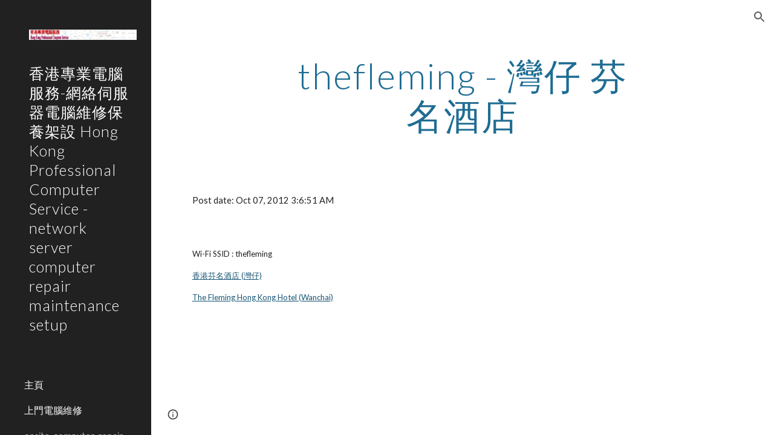

--- FILE ---
content_type: text/html; charset=utf-8
request_url: https://www.hkones.com/%E9%85%92%E5%BA%97%E7%84%A1%E7%B7%9A%E4%B8%8A%E7%B6%B2%E6%9C%8D%E5%8B%99%E5%9C%A8%E9%A6%99%E6%B8%AF/thefleming-%E7%81%A3%E4%BB%94-%E8%8A%AC%E5%90%8D%E9%85%92%E5%BA%97
body_size: 57716
content:
<!DOCTYPE html><html lang="en-US" itemscope itemtype="http://schema.org/WebPage"><head><script nonce="Pd-kYQC-r1dH8grq5WNejw">window['ppConfig'] = {productName: '6b8ce7c01e3dacd3d2c7a8cd322ff979', deleteIsEnforced:  false , sealIsEnforced:  false , heartbeatRate:  0.5 , periodicReportingRateMillis:  60000.0 , disableAllReporting:  false };(function(){'use strict';function k(a){var b=0;return function(){return b<a.length?{done:!1,value:a[b++]}:{done:!0}}}function l(a){var b=typeof Symbol!="undefined"&&Symbol.iterator&&a[Symbol.iterator];if(b)return b.call(a);if(typeof a.length=="number")return{next:k(a)};throw Error(String(a)+" is not an iterable or ArrayLike");}var m=typeof Object.defineProperties=="function"?Object.defineProperty:function(a,b,c){if(a==Array.prototype||a==Object.prototype)return a;a[b]=c.value;return a};
function n(a){a=["object"==typeof globalThis&&globalThis,a,"object"==typeof window&&window,"object"==typeof self&&self,"object"==typeof global&&global];for(var b=0;b<a.length;++b){var c=a[b];if(c&&c.Math==Math)return c}throw Error("Cannot find global object");}var p=n(this);function q(a,b){if(b)a:{var c=p;a=a.split(".");for(var d=0;d<a.length-1;d++){var e=a[d];if(!(e in c))break a;c=c[e]}a=a[a.length-1];d=c[a];b=b(d);b!=d&&b!=null&&m(c,a,{configurable:!0,writable:!0,value:b})}}
q("Object.is",function(a){return a?a:function(b,c){return b===c?b!==0||1/b===1/c:b!==b&&c!==c}});q("Array.prototype.includes",function(a){return a?a:function(b,c){var d=this;d instanceof String&&(d=String(d));var e=d.length;c=c||0;for(c<0&&(c=Math.max(c+e,0));c<e;c++){var f=d[c];if(f===b||Object.is(f,b))return!0}return!1}});
q("String.prototype.includes",function(a){return a?a:function(b,c){if(this==null)throw new TypeError("The 'this' value for String.prototype.includes must not be null or undefined");if(b instanceof RegExp)throw new TypeError("First argument to String.prototype.includes must not be a regular expression");return this.indexOf(b,c||0)!==-1}});function r(a,b,c){a("https://csp.withgoogle.com/csp/proto/"+encodeURIComponent(b),JSON.stringify(c))}function t(){var a;if((a=window.ppConfig)==null?0:a.disableAllReporting)return function(){};var b,c,d,e;return(e=(b=window)==null?void 0:(c=b.navigator)==null?void 0:(d=c.sendBeacon)==null?void 0:d.bind(navigator))!=null?e:u}function u(a,b){var c=new XMLHttpRequest;c.open("POST",a);c.send(b)}
function v(){var a=(w=Object.prototype)==null?void 0:w.__lookupGetter__("__proto__"),b=x,c=y;return function(){var d=a.call(this),e,f,g,h;r(c,b,{type:"ACCESS_GET",origin:(f=window.location.origin)!=null?f:"unknown",report:{className:(g=d==null?void 0:(e=d.constructor)==null?void 0:e.name)!=null?g:"unknown",stackTrace:(h=Error().stack)!=null?h:"unknown"}});return d}}
function z(){var a=(A=Object.prototype)==null?void 0:A.__lookupSetter__("__proto__"),b=x,c=y;return function(d){d=a.call(this,d);var e,f,g,h;r(c,b,{type:"ACCESS_SET",origin:(f=window.location.origin)!=null?f:"unknown",report:{className:(g=d==null?void 0:(e=d.constructor)==null?void 0:e.name)!=null?g:"unknown",stackTrace:(h=Error().stack)!=null?h:"unknown"}});return d}}function B(a,b){C(a.productName,b);setInterval(function(){C(a.productName,b)},a.periodicReportingRateMillis)}
var D="constructor __defineGetter__ __defineSetter__ hasOwnProperty __lookupGetter__ __lookupSetter__ isPrototypeOf propertyIsEnumerable toString valueOf __proto__ toLocaleString x_ngfn_x".split(" "),E=D.concat,F=navigator.userAgent.match(/Firefox\/([0-9]+)\./),G=(!F||F.length<2?0:Number(F[1])<75)?["toSource"]:[],H;if(G instanceof Array)H=G;else{for(var I=l(G),J,K=[];!(J=I.next()).done;)K.push(J.value);H=K}var L=E.call(D,H),M=[];
function C(a,b){for(var c=[],d=l(Object.getOwnPropertyNames(Object.prototype)),e=d.next();!e.done;e=d.next())e=e.value,L.includes(e)||M.includes(e)||c.push(e);e=Object.prototype;d=[];for(var f=0;f<c.length;f++){var g=c[f];d[f]={name:g,descriptor:Object.getOwnPropertyDescriptor(Object.prototype,g),type:typeof e[g]}}if(d.length!==0){c=l(d);for(e=c.next();!e.done;e=c.next())M.push(e.value.name);var h;r(b,a,{type:"SEAL",origin:(h=window.location.origin)!=null?h:"unknown",report:{blockers:d}})}};var N=Math.random(),O=t(),P=window.ppConfig;P&&(P.disableAllReporting||P.deleteIsEnforced&&P.sealIsEnforced||N<P.heartbeatRate&&r(O,P.productName,{origin:window.location.origin,type:"HEARTBEAT"}));var y=t(),Q=window.ppConfig;if(Q)if(Q.deleteIsEnforced)delete Object.prototype.__proto__;else if(!Q.disableAllReporting){var x=Q.productName;try{var w,A;Object.defineProperty(Object.prototype,"__proto__",{enumerable:!1,get:v(),set:z()})}catch(a){}}
(function(){var a=t(),b=window.ppConfig;b&&(b.sealIsEnforced?Object.seal(Object.prototype):b.disableAllReporting||(document.readyState!=="loading"?B(b,a):document.addEventListener("DOMContentLoaded",function(){B(b,a)})))})();}).call(this);
</script><meta charset="utf-8"><script nonce="Pd-kYQC-r1dH8grq5WNejw">var DOCS_timing={}; DOCS_timing['sl']=new Date().getTime();</script><script nonce="Pd-kYQC-r1dH8grq5WNejw">function _DumpException(e) {throw e;}</script><script data-id="_gd" nonce="Pd-kYQC-r1dH8grq5WNejw">window.WIZ_global_data = {"K1cgmc":"%.@.[null,null,null,[1,1,[1768559983,759445000],4],null,25]]","nQyAE":{}};</script><script nonce="Pd-kYQC-r1dH8grq5WNejw">_docs_flag_initialData={"atari-emtpr":false,"atari-eibrm":false,"atari-etm":false,"docs-text-usc":true,"atari-bae":false,"docs-text-etsrdpn":false,"docs-text-etsrds":false,"docs-text-endes":false,"docs-text-escpv":true,"docs-text-ecfs":false,"docs-text-eetxp":false,"docs-text-ettctvs":false,"docs-text-escoubs":false,"docs-text-escivs":false,"docs-text-escitrbs":false,"docs-text-eiosmc":false,"docs-text-etb":false,"docs-text-esbefr":false,"docs-etshc":false,"docs-text-tbcb":2.0E7,"docs-efsmsdl":false,"docs-text-etof":false,"docs-text-ehlb":false,"docs-text-dwit":false,"docs-text-elawp":false,"docs-eec":true,"docs-esff":false,"docs-idu":false,"docs-sup":"","docs-dli":false,"docs-liap":"/naLogImpressions","ilcm":{"eui":"AHKXmL2Rvnb0vGpPHQqcrwelDmxIBPavWpGO3lO4UjfJ-fGjs7oeeyHy_8aCkQxLCbF7yVrRAhGf","je":1,"sstu":1768645591776010,"si":"CIv27KGukpIDFSZDNwgdz7c3dw","gsc":null,"ei":[5703839,5704621,5706832,5706836,5738513,5738529,5740798,5740814,5743108,5743124,5747267,5758807,5758823,5762243,5762259,5773662,5773678,5774836,5774852,5776501,5776517,5784931,5784947,5784951,5784967,14101306,14101502,14101510,14101534,49472063,49472071,49643568,49643576,49644015,49644023,49769337,49769345,49822921,49822929,49823164,49823172,49833462,49833470,49842855,49842863,49924706,49924714,50266222,50266230,50273528,50273536,50297076,50297084,50549555,50549563,50561343,50561351,50586962,50586970,70971256,70971264,71079938,71079946,71085241,71085249,71120968,71120976,71387889,71387897,71465947,71465955,71501423,71501431,71528597,71528605,71530083,71530091,71544834,71544842,71546425,71546433,71642103,71642111,71658040,71658048,71659813,71659821,71689860,71689868,71710040,71710048,71742921,71742937,71798420,71798436,71798440,71798456,71825383,71825391,71855000,71855008,71897827,71897835,71960540,71960548,94327671,94327679,94333153,94333161,94353368,94353376,94434257,94434265,94507744,94507752,94523168,94523176,94624865,94624873,94629757,94629765,94660795,94660803,94661802,94661810,94692298,94692306,94744856,94744864,94785229,94785237,94864653,94864661,94904089,94904097,94918952,94918960,95087186,95087194,95087227,95087235,95111975,95111983,95112873,95112881,95118561,95118569,95135933,95135941,95299456,95299464,95314802,95314810,95317482,95317490,99265946,99265954,99338440,99338448,99368792,99368800,99402331,99402339,99440853,99440861,99457807,99457815,101508355,101508363,101519280,101519288,101562406,101562414,101631191,101631199,101659254,101659262,101687117,101687125,101754342,101754350,101836971,101836979,101837416,101837424,101855239,101855247,101917185,101917193,101922739,101922747,101922880,101922888,101933491,101933499,102030642,102030650,102044278,102044286,102059541,102059549,102070930,102070938,102074087,102074095,102146687,102146695,102161447,102161455,102198282,102198290,102199034,102199050,102244489,102244497,102249831,102262249,102262257,102280628,102280636,102287864,102287872,102343036,102343044,102343380,102343388,102402679,102402687,102428666,102428674,102430621,102430629,102469860,102469868,102515093,102515098,102517339,102517344,102673375,102685384,102685389,102685929,102685934,102690600,102690608,102691157,102691162,102718390,102721215,102721220,102741226,102741234,102762315,102762323,102774707,102774715,102787563,102807790,102807798,102867835,102867843,102887236,102887244,102903660,102903668,102909750,102909755,102921493,102921501,102925819,102925827,102926523,102926531,102932587,102932595,102944189,102944194,102944268,102944273,102944503,102944508,102944582,102944587,102944680,102944685,102944785,102944790,102956685,102956693,102969762,102969770,102972669,102972677,102973360,102973368,102984172,102984180,102988272,102988277,103011418,103011426,103068916,103068924,103176010,103176018,103176419,103176427,103286444,103286452,103288306,103288314,103289103,103289108,103296034,103296042,103326407,103326415,103343830,103343838,103354296,103354304,103354852,103354860,103355353,103355361,103355643,103355651,104530129,104573899,104573907,104575691,104575696,104615595,104615603,104661247,104661255,104663867,104663883,104699504,104699512,104732763,104732771,104764124,104764132,104801546,104801554,104869084,104869092,104874944,104874960,104907811,104907819,104940397,104940405,104962265,104976617,104976625,104983169,104983177,105060739,105060747,105072273,105072281,105082097,105082105,105112583,105112588,105114679,105114687,105120751,105120767,105140245,105140253,105143309,105143317,105180894,105180902,105276179,105276184,105283687,105283695,105292835,105292843,105293726,105293734,105302073,105302081,105346285,105346293,105360418,105360426,105360882,105360890,105373824,105373832,105393811,105393819,105439171,105439179,115509982,115509990,115533919,115533924,115626258,115626266,115626439,115626447,115669258,115669266,115748247,115748252,115769458,115769466,115786272,115786280,115818444,115818449,115895896,115895904,115909741,115909749,115936304,115936312,115990661,115990669,115996281,115996289,116059345,116059353,116086373,116095154,116095162,116100583,116179564,116179572,116203363,116203368,116221334,116221342,116276461,116276469,116307748,116361234,116371628,116371636,116407665,116416034,116416042,116420468,116421291,116421299,116425642,116428005,116428882,116448407,116449517,116470832,116479002,116479007,116483680,116483688,116495859,116495867,116498664,116503942,116503961,116542685,116550348,116567571,116567576,116593749,116613094,116613710,116670655,116685398,116685789,116704081,116704119,116714309,116714312,116771113,116771117,116813305,116840675,116840680,116874913,116877109,116919494,116923675,116924992],"crc":0,"cvi":[]},"docs-ccdil":false,"docs-eil":true,"info_params":{},"buildLabel":"editors.sites-viewer-frontend_20260112.02_p3","docs-show_debug_info":false,"atari-jefp":"/_/view/jserror","docs-jern":"view","atari-rhpp":"/_/view","docs-ecuach":false,"docs-cclt":2033,"docs-ecci":true,"docs-esi":false,"docs-efypr":true,"docs-eyprp":true,"docs-li":"104240","docs-trgthnt":"","docs-etmhn":false,"docs-thnt":"","docs-hbt":[],"docs-hdet":["nMX17M8pQ0kLUkpsP190WPbQDRJQ","17hED8kG50kLUkpsP190TThQn3DA","BDNZR4PXx0kLUkpsP190SJtNPkYt","Etj5wJCQk0kLUkpsP190NwiL8UMa","xCLbbDUPA0kLUkpsP190XkGJiPUm","2NUkoZehW0kLUkpsP190UUNLiXW9","yuvYtd5590kLUkpsP190Qya5K4UR","ZH4rzt2uk0kLUkpsP190UDkF5Bkq","uQUQhn57A0kLUkpsP190WHoihP41","93w8zoRF70kLUkpsP190TxXbtSeV","fAPatjr1X0kLUkpsP190SaRjNRjw","T4vgqqjK70kLUkpsP190ScPehgAW","JyFR2tYWZ0kLUkpsP190Rn3HzkxT","ufXj7vmeJ0kLUkpsP190QURhvJn2","KFks7UeZ30kLUkpsP190UUMR6cvh","LcTa6EjeC0kLUkpsP190RKgvW5qi","s3UFcjGjt0kLUkpsP190Z45ftWRr","o99ewBQXy0kLUkpsP190Nq2qr6tf","PHVyy5uSS0kLUkpsP190SUsYo8gQ","yZn21akid0iSFTCbiEB0WPiGEST3","h2TtqzmQF0kLUkpsP190YPJiQt7p","MZi9vb5UC0kLUkpsP190ReUhvVjy","dSR6SPjB80kLUkpsP190Y3xHa9qA","Bz6B7VmLu0kLUkpsP190W3FeobP7","AiLoubzsd0kLUkpsP190XtYNPgYT","2J3DVQoVh0kLUkpsP190R5wShSrC","MLmbZasLS0kLUkpsP190YHf6Zjsf","S1T4ezMsZ0kLUkpsP190U6GfQUxi","LwAAPYPwi0kLUkpsP190TR4aaiFR","zZpS7TtwA0kLUkpsP190SJfhmHn8","N5u4VeWhx0iSFTCbiEB0VUTNdX6g","XM16tjwrD0iSFTCbiEB0NfzvTeuU","ybYTJk1eD0iSFTCbiEB0QV4rkzSF","TgXar1TSG0iSFTCbiEB0SsXMaKuP","JYfGDkExa0iSFTCbiEB0TTQnEDtH","2i9JBUZ3w0iSFTCbiEB0RytbUoNq","pgvTVXNKa0iSFTCbiEB0ShqmBTMR","NsVnd81bW0iSFTCbiEB0RhcXEK9M","rTQirATnb0iSFTCbiEB0W5cPcA7D","wNyww2Syr0iSFTCbiEB0Pzsbemba","DVdpfbqGj0iSFTCbiEB0RP4dMdFg","WKN3dsuG20iSFTCbiEB0NtEYhMK7","S5iPRteXX0iSFTCbiEB0YkMazE6h","6hmou1AcB0iSFTCbiEB0R9rZWXdz","wvo4NcLUj0iSFTCbiEB0Tt7mcVxE","HWuSeN2AB0iSFTCbiEB0PoBwHT2F","rMLvYG5Cd0iSFTCbiEB0VMB6o5sk","EnxXFzAMR0iSFTCbiEB0NxWnFJEU","rTcCMw3BM0mHq3jmV6o0RHeAExRK","HUYzfGVRa0mHq3jmV6o0Uxe2caXK","1XYMmM1Cu0mHq3jmV6o0Z3pEi8xm","xHhMJiXiV0mHq3jmV6o0WB8WinyM","xwSFpxEiU0mHq3jmV6o0PcnvcKmd","4MBkBg26q0mHq3jmV6o0QeKPRMpY","y5g8iW2T80mHq3jmV6o0Nr8SAj4C","W9YRKy3Lb0iSFTCbiEB0Xfs1EfPr","Ed3nhrN8D0iSFTCbiEB0RN4bJ53y","zxDKY7PC10iSFTCbiEB0UDYPJwDZ","bhEyDmbwi0mHq3jmV6o0TngCF1v2","6rKYZ6uHA0mHq3jmV6o0TeDZjgB8","71Deousgx0mHq3jmV6o0WXBQiyzi","sVEZbUAa70mHq3jmV6o0TNq1M7FF","8ZPFZT5nG0mHq3jmV6o0PJ5yoVh4","P55v8p4Lk0mHq3jmV6o0VjggjHMV","QqnZoz9ko0mHq3jmV6o0QskzBcHn","6nr31z9Wv0mERqSGkGf0VhuvAXWC","RLHeYNm410mERqSGkGf0Y817EUFK","vmx68XtfJ0mERqSGkGf0RCUBfsQr","687J7yD1q0mERqSGkGf0RVmMYHo1","qwhWQy8Zi0mERqSGkGf0W2tdypUF","wF8Sk241e0mERqSGkGf0YNtN6gpV","ijUhdx2QN0mERqSGkGf0TSD26iBJ","3iBLaMnuG0mERqSGkGf0VdY8XuLS","cFR77YEGo0iSFTCbiEB0PcMDWjX2","evUYuNCS80mERqSGkGf0Psi8j3Dw","soWncRV7C0mERqSGkGf0PZheXrWA","TvjoiCaar0mERqSGkGf0S9qS5adj","txL54xWLC0mERqSGkGf0XoEGTvCu","MP3EsW1un0mERqSGkGf0QDkfTxat","N1q4Y3fqz0mERqSGkGf0W1oPWWoc","pnKWhXiJi0mERqSGkGf0RDJejrBm","ffZmMGtYT0suK1NZr2K0QUxSzEMN","NagbcZWyB0suK1NZr2K0SJmfmJ3n","KMcLKvubv0suK1NZr2K0PLMUJ7zr","a13ejFS5i0suK1NZr2K0WzewY5tP","pZ1hXv7ve0suK1NZr2K0U5qoNhyU","pwLDucJZU0ezFcgqx310NgtmYpbV","TCKDVQ6J0Bn3gbW4AcZC0PQKypCa","Z7vabQzZ0Bn3gbW4AcZC0TfvmSab","UUNcLtsso0mERqSGkGf0Uwg2tMZa","wYCZkqoz10fBWirfAym0S1sADKbJ"],"docs-hunds":false,"docs-hae":"PROD","docs-ehn":false,"docs-epq":true,"docs-upap":"/_/view/prefs"}; _docs_flag_cek= null ; if (window['DOCS_timing']) {DOCS_timing['ifdld']=new Date().getTime();}</script><meta name="viewport" content="width=device-width, initial-scale=1"><meta http-equiv="X-UA-Compatible" content="IE=edge"><meta name="referrer" content="strict-origin-when-cross-origin"><link rel="icon" href="https://lh3.googleusercontent.com/sitesv/[base64]"><meta property="og:title" content="香港專業電腦服務-網絡伺服器電腦維修保養架設 Hong Kong Professional Computer Service - network server computer repair maintenance setup - thefleming - 灣仔 芬名酒店"><meta property="og:type" content="website"><meta property="og:url" content="https://www.hkones.com/酒店無線上網服務在香港/thefleming-灣仔-芬名酒店"><meta property="og:description" content="
Post date: Oct 07, 2012 3:6:51 AM"><meta itemprop="name" content="香港專業電腦服務-網絡伺服器電腦維修保養架設 Hong Kong Professional Computer Service - network server computer repair maintenance setup - thefleming - 灣仔 芬名酒店"><meta itemprop="description" content="
Post date: Oct 07, 2012 3:6:51 AM"><meta itemprop="url" content="https://www.hkones.com/酒店無線上網服務在香港/thefleming-灣仔-芬名酒店"><meta itemprop="thumbnailUrl" content="https://lh3.googleusercontent.com/sitesv/AAzXCke6tq8ffgPlIDAgIEAaWn4zTpruKWb5_uohV7utt58gAL9TjLgpodnBcBnS-P0NuTFFO-H5ueXPuwXeiHHEvRkNMPZNaGSCLTrT6yd7SdQgmtDxTKH84a0u1TSb7KkYCEoymHqQ5rI8kaMaFosZm92DaE-XtWcF=w16383"><meta itemprop="image" content="https://lh3.googleusercontent.com/sitesv/AAzXCke6tq8ffgPlIDAgIEAaWn4zTpruKWb5_uohV7utt58gAL9TjLgpodnBcBnS-P0NuTFFO-H5ueXPuwXeiHHEvRkNMPZNaGSCLTrT6yd7SdQgmtDxTKH84a0u1TSb7KkYCEoymHqQ5rI8kaMaFosZm92DaE-XtWcF=w16383"><meta itemprop="imageUrl" content="https://lh3.googleusercontent.com/sitesv/AAzXCke6tq8ffgPlIDAgIEAaWn4zTpruKWb5_uohV7utt58gAL9TjLgpodnBcBnS-P0NuTFFO-H5ueXPuwXeiHHEvRkNMPZNaGSCLTrT6yd7SdQgmtDxTKH84a0u1TSb7KkYCEoymHqQ5rI8kaMaFosZm92DaE-XtWcF=w16383"><meta property="og:image" content="https://lh3.googleusercontent.com/sitesv/AAzXCke6tq8ffgPlIDAgIEAaWn4zTpruKWb5_uohV7utt58gAL9TjLgpodnBcBnS-P0NuTFFO-H5ueXPuwXeiHHEvRkNMPZNaGSCLTrT6yd7SdQgmtDxTKH84a0u1TSb7KkYCEoymHqQ5rI8kaMaFosZm92DaE-XtWcF=w16383"><link href="https://fonts.googleapis.com/css?family=Lato%3A300%2C300italic%2C400%2C400italic%2C700%2C700italic&display=swap" rel="stylesheet" nonce="tNdbzGh_syG5sjdQTKSqng"><link href="https://fonts.googleapis.com/css?family=Google+Sans:400,500|Roboto:300,400,500,700|Source+Code+Pro:400,700&display=swap" rel="stylesheet" nonce="tNdbzGh_syG5sjdQTKSqng"><script nonce="Pd-kYQC-r1dH8grq5WNejw">(function() {var img = new Image().src = "https://ssl.gstatic.com/atari/images/results-not-loaded.svg";})();</script><link rel="stylesheet" href="https://www.gstatic.com/_/atari/_/ss/k=atari.vw.0v5IsCnwdCQ.L.W.O/am=AAgGIA/d=1/rs=AGEqA5mPL9GNm5UOrZ-AwRR75ozGRgI1oA" data-id="_cl" nonce="tNdbzGh_syG5sjdQTKSqng"><script nonce="Pd-kYQC-r1dH8grq5WNejw"></script><title>香港專業電腦服務-網絡伺服器電腦維修保養架設 Hong Kong Professional Computer Service - network server computer repair maintenance setup - thefleming - 灣仔 芬名酒店</title><style jsname="ptDGoc" nonce="tNdbzGh_syG5sjdQTKSqng">.M63kCb{background-color: rgba(255,255,255,1);}.OUGEr{color: rgba(33,33,33,1);}.duRjpb .OUGEr{color: rgba(30,108,147,1);}.JYVBee .OUGEr{color: rgba(30,108,147,1);}.OmQG5e .OUGEr{color: rgba(33,33,33,1);}.iwQgFb{background-color: rgba(211,211,211,1);}.ySLm4c{font-family: Lato, sans-serif;}.CbiMKe{background-color: rgba(30,108,147,1);}.qeLZfd .zfr3Q{color: rgba(33,33,33,1);}.qeLZfd .qnVSj{color: rgba(33,33,33,1);}.qeLZfd .Glwbz{color: rgba(33,33,33,1);}.qeLZfd .duRjpb{color: rgba(30,108,147,1);}.qeLZfd .qLrapd{color: rgba(30,108,147,1);}.qeLZfd .JYVBee{color: rgba(30,108,147,1);}.qeLZfd .aHM7ed{color: rgba(30,108,147,1);}.qeLZfd .OmQG5e{color: rgba(33,33,33,1);}.qeLZfd .NHD4Gf{color: rgba(33,33,33,1);}.qeLZfd .aw5Odc{color: rgba(24,86,118,1);}.qeLZfd .dhtgD:hover{color: rgba(30,108,147,1);}.qeLZfd .dhtgD:visited{color: rgba(24,86,118,1);}.qeLZfd .iwQgFb{background-color: rgba(197,197,197,1);}.qeLZfd .OUGEr{color: rgba(33,33,33,1);}.qeLZfd .duRjpb .OUGEr{color: rgba(30,108,147,1);}.qeLZfd .JYVBee .OUGEr{color: rgba(30,108,147,1);}.qeLZfd .OmQG5e .OUGEr{color: rgba(33,33,33,1);}.qeLZfd:before{background-color: rgba(238,238,238,1); display: block;}.lQAHbd .zfr3Q{color: rgba(255,255,255,1);}.lQAHbd .qnVSj{color: rgba(255,255,255,1);}.lQAHbd .Glwbz{color: rgba(255,255,255,1);}.lQAHbd .duRjpb{color: rgba(255,255,255,1);}.lQAHbd .qLrapd{color: rgba(255,255,255,1);}.lQAHbd .JYVBee{color: rgba(255,255,255,1);}.lQAHbd .aHM7ed{color: rgba(255,255,255,1);}.lQAHbd .OmQG5e{color: rgba(255,255,255,1);}.lQAHbd .NHD4Gf{color: rgba(255,255,255,1);}.lQAHbd .aw5Odc{color: rgba(255,255,255,1);}.lQAHbd .dhtgD:hover{color: rgba(255,255,255,1);}.lQAHbd .dhtgD:visited{color: rgba(255,255,255,1);}.lQAHbd .iwQgFb{background-color: rgba(74,137,168,1);}.lQAHbd .OUGEr{color: rgba(255,255,255,1);}.lQAHbd .duRjpb .OUGEr{color: rgba(255,255,255,1);}.lQAHbd .JYVBee .OUGEr{color: rgba(255,255,255,1);}.lQAHbd .OmQG5e .OUGEr{color: rgba(255,255,255,1);}.lQAHbd .CbiMKe{background-color: rgba(255,255,255,1);}.lQAHbd:before{background-color: rgba(30,108,147,1); display: block;}.cJgDec .zfr3Q{color: rgba(255,255,255,1);}.cJgDec .zfr3Q .OUGEr{color: rgba(255,255,255,1);}.cJgDec .qnVSj{color: rgba(255,255,255,1);}.cJgDec .Glwbz{color: rgba(255,255,255,1);}.cJgDec .qLrapd{color: rgba(255,255,255,1);}.cJgDec .aHM7ed{color: rgba(255,255,255,1);}.cJgDec .NHD4Gf{color: rgba(255,255,255,1);}.cJgDec .IFuOkc:before{background-color: rgba(33,33,33,1); opacity: 0; display: block;}.O13XJf{height: 340px; padding-bottom: 60px; padding-top: 60px;}.O13XJf .IFuOkc{background-color: rgba(30,108,147,1); background-image: url(https://ssl.gstatic.com/atari/images/simple-header-blended-small.png);}.O13XJf .IFuOkc:before{background-color: rgba(33,33,33,1); opacity: 0.4; display: block;}.O13XJf .zfr3Q{color: rgba(255,255,255,1);}.O13XJf .qnVSj{color: rgba(255,255,255,1);}.O13XJf .Glwbz{color: rgba(255,255,255,1);}.O13XJf .duRjpb{color: rgba(255,255,255,1);}.O13XJf .qLrapd{color: rgba(255,255,255,1);}.O13XJf .JYVBee{color: rgba(255,255,255,1);}.O13XJf .aHM7ed{color: rgba(255,255,255,1);}.O13XJf .OmQG5e{color: rgba(255,255,255,1);}.O13XJf .NHD4Gf{color: rgba(255,255,255,1);}.tpmmCb .zfr3Q{color: rgba(33,33,33,1);}.tpmmCb .zfr3Q .OUGEr{color: rgba(33,33,33,1);}.tpmmCb .qnVSj{color: rgba(33,33,33,1);}.tpmmCb .Glwbz{color: rgba(33,33,33,1);}.tpmmCb .qLrapd{color: rgba(33,33,33,1);}.tpmmCb .aHM7ed{color: rgba(33,33,33,1);}.tpmmCb .NHD4Gf{color: rgba(33,33,33,1);}.tpmmCb .IFuOkc:before{background-color: rgba(255,255,255,1); display: block;}.tpmmCb .Wew9ke{fill: rgba(33,33,33,1);}.aw5Odc{color: rgba(24,86,118,1);}.dhtgD:hover{color: rgba(30,108,147,1);}.dhtgD:active{color: rgba(30,108,147,1);}.dhtgD:visited{color: rgba(24,86,118,1);}.Zjiec{color: rgba(255,255,255,1); font-family: Lato, sans-serif; font-size: 19pt; font-weight: 300; letter-spacing: 1px; line-height: 1.3; padding-bottom: 62.5px; padding-left: 48px; padding-right: 36px; padding-top: 11.5px;}.XMyrgf{margin-top: 0px; margin-left: 48px; margin-bottom: 24px; margin-right: 24px;}.TlfmSc{color: rgba(255,255,255,1); font-family: Lato, sans-serif; font-size: 15pt; font-weight: 300; line-height: 1.333;}.Mz8gvb{color: rgba(255,255,255,1);}.zDUgLc{background-color: rgba(33,33,33,1);}.QTKDff.chg4Jd:focus{background-color: rgba(255,255,255,0.1199999973);}.YTv4We{color: rgba(178,178,178,1);}.YTv4We:hover:before{background-color: rgba(255,255,255,0.1199999973); display: block;}.YTv4We.chg4Jd:focus:before{border-color: rgba(255,255,255,0.3600000143); display: block;}.eWDljc{background-color: rgba(33,33,33,1);}.eWDljc .hDrhEe{padding-left: 8px;}.ZXW7w{color: rgba(255,255,255,1); opacity: 0.6;}.PsKE7e{color: rgba(255,255,255,1); font-family: Lato, sans-serif; font-size: 12pt; font-weight: 300;}.lhZOrc{color: rgba(255,255,255,1);}.hDrhEe:hover{color: rgba(255,255,255,1);}.M9vuGd{color: rgba(255,255,255,1); font-weight: 400;}.jgXgSe:hover{color: rgba(255,255,255,1);}.j10yRb:hover{color: rgba(75,137,169,1);}.j10yRb.chg4Jd:focus:before{border-color: rgba(255,255,255,0.3600000143); display: block;}.tCHXDc{color: rgba(255,255,255,1);}.iWs3gf.chg4Jd:focus{background-color: rgba(255,255,255,0.1199999973);}.wgxiMe{background-color: rgba(33,33,33,1);}.fOU46b .TlfmSc{color: rgba(255,255,255,1);}.fOU46b .KJll8d{background-color: rgba(255,255,255,1);}.fOU46b .Mz8gvb{color: rgba(255,255,255,1);}.fOU46b .Mz8gvb.chg4Jd:focus:before{border-color: rgba(255,255,255,1); display: block;}.fOU46b .qV4dIc{color: rgba(255,255,255,0.8700000048);}.fOU46b .jgXgSe:hover{color: rgba(255,255,255,1);}.fOU46b .M9vuGd{color: rgba(255,255,255,1);}.fOU46b .tCHXDc{color: rgba(255,255,255,0.8700000048);}.fOU46b .iWs3gf.chg4Jd:focus{background-color: rgba(255,255,255,0.1199999973);}.fOU46b .G8QRnc .Mz8gvb{color: rgba(0,0,0,0.8000000119);}.fOU46b .G8QRnc .Mz8gvb.chg4Jd:focus:before{border-color: rgba(0,0,0,0.8000000119); display: block;}.fOU46b .G8QRnc .ZXW7w{color: rgba(0,0,0,0.8000000119);}.fOU46b .G8QRnc .TlfmSc{color: rgba(0,0,0,0.8000000119);}.fOU46b .G8QRnc .KJll8d{background-color: rgba(0,0,0,0.8000000119);}.fOU46b .G8QRnc .qV4dIc{color: rgba(0,0,0,0.6399999857);}.fOU46b .G8QRnc .jgXgSe:hover{color: rgba(0,0,0,0.8199999928);}.fOU46b .G8QRnc .M9vuGd{color: rgba(0,0,0,0.8199999928);}.fOU46b .G8QRnc .tCHXDc{color: rgba(0,0,0,0.6399999857);}.fOU46b .G8QRnc .iWs3gf.chg4Jd:focus{background-color: rgba(0,0,0,0.1199999973);}.fOU46b .usN8rf .Mz8gvb{color: rgba(0,0,0,0.8000000119);}.fOU46b .usN8rf .Mz8gvb.chg4Jd:focus:before{border-color: rgba(0,0,0,0.8000000119); display: block;}.fOU46b .usN8rf .ZXW7w{color: rgba(0,0,0,0.8000000119);}.fOU46b .usN8rf .TlfmSc{color: rgba(0,0,0,0.8000000119);}.fOU46b .usN8rf .KJll8d{background-color: rgba(0,0,0,0.8000000119);}.fOU46b .usN8rf .qV4dIc{color: rgba(0,0,0,0.6399999857);}.fOU46b .usN8rf .jgXgSe:hover{color: rgba(0,0,0,0.8199999928);}.fOU46b .usN8rf .M9vuGd{color: rgba(0,0,0,0.8199999928);}.fOU46b .usN8rf .tCHXDc{color: rgba(0,0,0,0.6399999857);}.fOU46b .usN8rf .iWs3gf.chg4Jd:focus{background-color: rgba(0,0,0,0.1199999973);}.fOU46b .aCIEDd .qV4dIc{color: rgba(33,33,33,1);}.fOU46b .aCIEDd .TlfmSc{color: rgba(33,33,33,1);}.fOU46b .aCIEDd .KJll8d{background-color: rgba(33,33,33,1);}.fOU46b .aCIEDd .ZXW7w{color: rgba(33,33,33,1);}.fOU46b .aCIEDd .jgXgSe:hover{color: rgba(33,33,33,1); opacity: 0.82;}.fOU46b .aCIEDd .Mz8gvb{color: rgba(33,33,33,1);}.fOU46b .aCIEDd .tCHXDc{color: rgba(33,33,33,1);}.fOU46b .aCIEDd .iWs3gf.chg4Jd:focus{background-color: rgba(33,33,33,0.1199999973);}.fOU46b .a3ETed .qV4dIc{color: rgba(255,255,255,1);}.fOU46b .a3ETed .TlfmSc{color: rgba(255,255,255,1);}.fOU46b .a3ETed .KJll8d{background-color: rgba(255,255,255,1);}.fOU46b .a3ETed .ZXW7w{color: rgba(255,255,255,1);}.fOU46b .a3ETed .jgXgSe:hover{color: rgba(255,255,255,1); opacity: 0.82;}.fOU46b .a3ETed .Mz8gvb{color: rgba(255,255,255,1);}.fOU46b .a3ETed .tCHXDc{color: rgba(255,255,255,1);}.fOU46b .a3ETed .iWs3gf.chg4Jd:focus{background-color: rgba(255,255,255,0.1199999973);}@media only screen and (min-width: 1280px){.XeSM4.b2Iqye.fOU46b .LBrwzc .tCHXDc{color: rgba(255,255,255,0.8700000048);}}.XeSM4.b2Iqye.fOU46b .LBrwzc .iWs3gf.chg4Jd:focus{background-color: rgba(255,255,255,0.1199999973);}@media only screen and (min-width: 1280px){.KuNac.b2Iqye.fOU46b .tCHXDc{color: rgba(0,0,0,0.6399999857);}}.KuNac.b2Iqye.fOU46b .iWs3gf.chg4Jd:focus{background-color: rgba(0,0,0,0.1199999973);}.fOU46b .zDUgLc{opacity: 0;}.LBrwzc .ZXW7w{color: rgba(0,0,0,1);}.LBrwzc .KJll8d{background-color: rgba(0,0,0,1);}.GBy4H .ZXW7w{color: rgba(255,255,255,1);}.GBy4H .KJll8d{background-color: rgba(255,255,255,1);}.eBSUbc{background-color: rgba(33,33,33,1); color: rgba(0,188,212,0.6999999881);}.BFDQOb:hover{color: rgba(255,255,255,1);}.ImnMyf{background-color: rgba(255,255,255,1); color: rgba(33,33,33,1);}.Vs12Bd{background-color: rgba(238,238,238,1); color: rgba(33,33,33,1);}.S5d9Rd{background-color: rgba(30,108,147,1); color: rgba(255,255,255,1);}.zfr3Q{color: rgba(33,33,33,1); font-family: Lato, sans-serif; font-size: 11pt; font-weight: 400; line-height: 1.6667; margin-top: 12px;}.qnVSj{color: rgba(33,33,33,1);}.Glwbz{color: rgba(33,33,33,1);}.duRjpb{color: rgba(30,108,147,1); font-family: Lato, sans-serif; font-size: 34pt; font-weight: 300; letter-spacing: 0.5px; line-height: 1.2; margin-top: 30px;}.Ap4VC{margin-bottom: -30px;}.qLrapd{color: rgba(30,108,147,1);}.JYVBee{color: rgba(30,108,147,1); font-family: Lato, sans-serif; font-size: 19pt; font-weight: 400; line-height: 1.4; margin-top: 20px;}.CobnVe{margin-bottom: -20px;}.aHM7ed{color: rgba(30,108,147,1);}.OmQG5e{color: rgba(33,33,33,1); font-family: Lato, sans-serif; font-size: 15pt; font-style: normal; font-weight: 400; line-height: 1.25; margin-top: 16px;}.GV3q8e{margin-bottom: -16px;}.NHD4Gf{color: rgba(33,33,33,1);}.LB7kq .duRjpb{font-size: 64pt; letter-spacing: 2px; line-height: 1; margin-top: 40px;}.LB7kq .JYVBee{font-size: 25pt; font-weight: 300; line-height: 1.1; margin-top: 25px;}@media only screen and (max-width: 479px){.LB7kq .duRjpb{font-size: 40pt;}}@media only screen and (min-width: 480px) and (max-width: 767px){.LB7kq .duRjpb{font-size: 53pt;}}@media only screen and (max-width: 479px){.LB7kq .JYVBee{font-size: 19pt;}}@media only screen and (min-width: 480px) and (max-width: 767px){.LB7kq .JYVBee{font-size: 22pt;}}.O13XJf{height: 340px; padding-bottom: 60px; padding-top: 60px;}@media only screen and (min-width: 480px) and (max-width: 767px){.O13XJf{height: 280px; padding-bottom: 40px; padding-top: 40px;}}@media only screen and (max-width: 479px){.O13XJf{height: 250px; padding-bottom: 30px; padding-top: 30px;}}.SBrW1{height: 520px;}@media only screen and (min-width: 480px) and (max-width: 767px){.SBrW1{height: 520px;}}@media only screen and (max-width: 479px){.SBrW1{height: 400px;}}.Wew9ke{fill: rgba(255,255,255,1);}.gk8rDe{height: 180px; padding-bottom: 32px; padding-top: 60px;}.gk8rDe .zfr3Q{color: rgba(0,0,0,1);}.gk8rDe .duRjpb{color: rgba(30,108,147,1); font-size: 45pt; line-height: 1.1;}.gk8rDe .qLrapd{color: rgba(30,108,147,1);}.gk8rDe .JYVBee{color: rgba(30,108,147,1); font-size: 27pt; line-height: 1.35; margin-top: 15px;}.gk8rDe .aHM7ed{color: rgba(30,108,147,1);}.gk8rDe .OmQG5e{color: rgba(33,33,33,1);}.gk8rDe .NHD4Gf{color: rgba(33,33,33,1);}@media only screen and (max-width: 479px){.gk8rDe .duRjpb{font-size: 30pt;}}@media only screen and (min-width: 480px) and (max-width: 767px){.gk8rDe .duRjpb{font-size: 38pt;}}@media only screen and (max-width: 479px){.gk8rDe .JYVBee{font-size: 20pt;}}@media only screen and (min-width: 480px) and (max-width: 767px){.gk8rDe .JYVBee{font-size: 24pt;}}@media only screen and (min-width: 480px) and (max-width: 767px){.gk8rDe{padding-top: 45px;}}@media only screen and (max-width: 479px){.gk8rDe{padding-bottom: 0px; padding-top: 30px;}}.dhtgD{text-decoration: underline;}.JzO0Vc{background-color: rgba(33,33,33,1); font-family: Lato, sans-serif; width: 250px;}@media only screen and (min-width: 1280px){.JzO0Vc{padding-top: 48.5px;}}.TlfmSc{font-family: Lato, sans-serif; font-size: 15pt; font-weight: 300; line-height: 1.333;}.PsKE7e{font-family: Lato, sans-serif; font-size: 12pt;}.IKA38e{line-height: 1.21;}.hDrhEe{padding-bottom: 11.5px; padding-top: 11.5px;}.zDUgLc{opacity: 1;}.QmpIrf{background-color: rgba(30,108,147,1); border-color: rgba(255,255,255,1); color: rgba(255,255,255,1); font-family: Lato, sans-serif; font-size: 11pt; line-height: normal;}.xkUom{border-color: rgba(30,108,147,1); color: rgba(30,108,147,1); font-family: Lato, sans-serif; font-size: 11pt; line-height: normal;}.xkUom:hover{background-color: rgba(30,108,147,0.1000000015);}.KjwKmc{color: rgba(30,108,147,1); font-family: Lato, sans-serif; font-size: 11pt; line-height: normal; line-height: normal;}.KjwKmc:hover{background-color: rgba(30,108,147,0.1000000015);}.lQAHbd .QmpIrf{background-color: rgba(255,255,255,1); border-color: rgba(30,108,147,1); color: rgba(30,108,147,1); font-family: Lato, sans-serif; font-size: 11pt; line-height: normal;}.lQAHbd .xkUom{border-color: rgba(238,238,238,1); color: rgba(238,238,238,1); font-family: Lato, sans-serif; font-size: 11pt; line-height: normal;}.lQAHbd .xkUom:hover{background-color: rgba(255,255,255,0.1000000015);}.lQAHbd .KjwKmc{color: rgba(238,238,238,1); font-family: Lato, sans-serif; font-size: 11pt; line-height: normal;}.lQAHbd .KjwKmc:hover{background-color: rgba(255,255,255,0.1000000015);}.lQAHbd .Mt0nFe{border-color: rgba(255,255,255,0.200000003);}.cJgDec .QmpIrf{background-color: rgba(255,255,255,1); border-color: rgba(30,108,147,1); color: rgba(30,108,147,1); font-family: Lato, sans-serif; font-size: 11pt; line-height: normal;}.cJgDec .xkUom{border-color: rgba(238,238,238,1); color: rgba(238,238,238,1); font-family: Lato, sans-serif; font-size: 11pt; line-height: normal;}.cJgDec .xkUom:hover{background-color: rgba(255,255,255,0.1000000015);}.cJgDec .KjwKmc{color: rgba(238,238,238,1); font-family: Lato, sans-serif; font-size: 11pt; line-height: normal;}.cJgDec .KjwKmc:hover{background-color: rgba(255,255,255,0.1000000015);}.tpmmCb .QmpIrf{background-color: rgba(255,255,255,1); border-color: rgba(30,108,147,1); color: rgba(30,108,147,1); font-family: Lato, sans-serif; font-size: 11pt; line-height: normal;}.tpmmCb .xkUom{border-color: rgba(30,108,147,1); color: rgba(30,108,147,1); font-family: Lato, sans-serif; font-size: 11pt; line-height: normal;}.tpmmCb .xkUom:hover{background-color: rgba(30,108,147,0.1000000015);}.tpmmCb .KjwKmc{color: rgba(30,108,147,1); font-family: Lato, sans-serif; font-size: 11pt; line-height: normal;}.tpmmCb .KjwKmc:hover{background-color: rgba(30,108,147,0.1000000015);}.gk8rDe .QmpIrf{background-color: rgba(30,108,147,1); border-color: rgba(255,255,255,1); color: rgba(255,255,255,1); font-family: Lato, sans-serif; font-size: 11pt; line-height: normal;}.gk8rDe .xkUom{border-color: rgba(30,108,147,1); color: rgba(30,108,147,1); font-family: Lato, sans-serif; font-size: 11pt; line-height: normal;}.gk8rDe .xkUom:hover{background-color: rgba(30,108,147,0.1000000015);}.gk8rDe .KjwKmc{color: rgba(30,108,147,1); font-family: Lato, sans-serif; font-size: 11pt; line-height: normal;}.gk8rDe .KjwKmc:hover{background-color: rgba(30,108,147,0.1000000015);}.O13XJf .QmpIrf{background-color: rgba(255,255,255,1); border-color: rgba(30,108,147,1); color: rgba(30,108,147,1); font-family: Lato, sans-serif; font-size: 11pt; line-height: normal;}.O13XJf .xkUom{border-color: rgba(238,238,238,1); color: rgba(238,238,238,1); font-family: Lato, sans-serif; font-size: 11pt; line-height: normal;}.O13XJf .xkUom:hover{background-color: rgba(255,255,255,0.1000000015);}.O13XJf .KjwKmc{color: rgba(238,238,238,1); font-family: Lato, sans-serif; font-size: 11pt; line-height: normal;}.O13XJf .KjwKmc:hover{background-color: rgba(255,255,255,0.1000000015);}.Y4CpGd{font-family: Lato, sans-serif; font-size: 11pt;}.CMArNe{background-color: rgba(238,238,238,1);}.LBrwzc .TlfmSc{color: rgba(0,0,0,0.8000000119);}.LBrwzc .YTv4We{color: rgba(0,0,0,0.6399999857);}.LBrwzc .YTv4We.chg4Jd:focus:before{border-color: rgba(0,0,0,0.6399999857); display: block;}.LBrwzc .Mz8gvb{color: rgba(0,0,0,0.6399999857);}.LBrwzc .tCHXDc{color: rgba(0,0,0,0.6399999857);}.LBrwzc .iWs3gf.chg4Jd:focus{background-color: rgba(0,0,0,0.1199999973);}.LBrwzc .wgxiMe{background-color: rgba(255,255,255,1);}.LBrwzc .qV4dIc{color: rgba(0,0,0,0.6399999857);}.LBrwzc .M9vuGd{color: rgba(0,0,0,0.8000000119); font-weight: bold;}.LBrwzc .Zjiec{color: rgba(0,0,0,0.8000000119);}.LBrwzc .IKA38e{color: rgba(0,0,0,0.6399999857);}.LBrwzc .lhZOrc.IKA38e{color: rgba(0,0,0,0.8000000119); font-weight: bold;}.LBrwzc .j10yRb:hover{color: rgba(0,0,0,0.8000000119);}.LBrwzc .eBSUbc{color: rgba(0,0,0,0.8000000119);}.LBrwzc .hDrhEe:hover{color: rgba(0,0,0,0.8000000119);}.LBrwzc .jgXgSe:hover{color: rgba(0,0,0,0.8000000119);}.LBrwzc .M9vuGd:hover{color: rgba(0,0,0,0.8000000119);}.LBrwzc .zDUgLc{border-bottom-color: rgba(204,204,204,1); border-bottom-width: 1px; border-bottom-style: solid;}.fOU46b .LBrwzc .M9vuGd{color: rgba(0,0,0,0.8000000119);}.fOU46b .LBrwzc .jgXgSe:hover{color: rgba(0,0,0,0.8000000119);}.fOU46b .LBrwzc .zDUgLc{opacity: 1; border-bottom-style: none;}.fOU46b .LBrwzc .tCHXDc{color: rgba(0,0,0,0.6399999857);}.fOU46b .LBrwzc .iWs3gf.chg4Jd:focus{background-color: rgba(0,0,0,0.1199999973);}.fOU46b .GBy4H .M9vuGd{color: rgba(255,255,255,1);}.fOU46b .GBy4H .jgXgSe:hover{color: rgba(255,255,255,1);}.fOU46b .GBy4H .zDUgLc{opacity: 1;}.fOU46b .GBy4H .tCHXDc{color: rgba(255,255,255,0.8700000048);}.fOU46b .GBy4H .iWs3gf.chg4Jd:focus{background-color: rgba(255,255,255,0.1199999973);}.XeSM4.G9Qloe.fOU46b .LBrwzc .tCHXDc{color: rgba(0,0,0,0.6399999857);}.XeSM4.G9Qloe.fOU46b .LBrwzc .iWs3gf.chg4Jd:focus{background-color: rgba(0,0,0,0.1199999973);}.GBy4H .lhZOrc.IKA38e{color: rgba(255,255,255,1);}.GBy4H .eBSUbc{color: rgba(255,255,255,0.8700000048);}.GBy4H .hDrhEe:hover{color: rgba(255,255,255,1);}.GBy4H .j10yRb:hover{color: rgba(255,255,255,1);}.GBy4H .YTv4We{color: rgba(255,255,255,1);}.GBy4H .YTv4We.chg4Jd:focus:before{border-color: rgba(255,255,255,1); display: block;}.GBy4H .tCHXDc{color: rgba(255,255,255,0.8700000048);}.GBy4H .iWs3gf.chg4Jd:focus{background-color: rgba(255,255,255,0.1199999973);}.GBy4H .jgXgSe:hover{color: rgba(255,255,255,1);}.GBy4H .jgXgSe:hover{color: rgba(255,255,255,1);}.GBy4H .M9vuGd{color: rgba(255,255,255,1);}.GBy4H .M9vuGd:hover{color: rgba(255,255,255,1);}.QcmuFb{padding-left: 20px;}.vDPrib{padding-left: 40px;}.TBDXjd{padding-left: 60px;}.bYeK8e{padding-left: 80px;}.CuqSDe{padding-left: 100px;}.Havqpe{padding-left: 120px;}.JvDrRe{padding-left: 140px;}.o5lrIf{padding-left: 160px;}.yOJW7c{padding-left: 180px;}.rB8cye{padding-left: 200px;}.RuayVd{padding-right: 20px;}.YzcKX{padding-right: 40px;}.reTV0b{padding-right: 60px;}.vSYeUc{padding-right: 80px;}.PxtZIe{padding-right: 100px;}.ahQMed{padding-right: 120px;}.rzhcXb{padding-right: 140px;}.PBhj0b{padding-right: 160px;}.TlN46c{padding-right: 180px;}.GEdNnc{padding-right: 200px;}.TMjjoe{font-family: Lato, sans-serif; font-size: 9pt; line-height: 1.2; margin-top: 0px;}@media only screen and (min-width: 1280px){.yxgWrb{margin-left: 250px;}}@media only screen and (max-width: 479px){.Zjiec{font-size: 15pt;}}@media only screen and (min-width: 480px) and (max-width: 767px){.Zjiec{font-size: 17pt;}}@media only screen and (max-width: 479px){.TlfmSc{font-size: 13pt;}}@media only screen and (min-width: 480px) and (max-width: 767px){.TlfmSc{font-size: 14pt;}}@media only screen and (max-width: 479px){.PsKE7e{font-size: 12pt;}}@media only screen and (min-width: 480px) and (max-width: 767px){.PsKE7e{font-size: 12pt;}}@media only screen and (max-width: 479px){.duRjpb{font-size: 24pt;}}@media only screen and (min-width: 480px) and (max-width: 767px){.duRjpb{font-size: 29pt;}}@media only screen and (max-width: 479px){.JYVBee{font-size: 15pt;}}@media only screen and (min-width: 480px) and (max-width: 767px){.JYVBee{font-size: 17pt;}}@media only screen and (max-width: 479px){.OmQG5e{font-size: 13pt;}}@media only screen and (min-width: 480px) and (max-width: 767px){.OmQG5e{font-size: 14pt;}}@media only screen and (max-width: 479px){.TlfmSc{font-size: 13pt;}}@media only screen and (min-width: 480px) and (max-width: 767px){.TlfmSc{font-size: 14pt;}}@media only screen and (max-width: 479px){.PsKE7e{font-size: 12pt;}}@media only screen and (min-width: 480px) and (max-width: 767px){.PsKE7e{font-size: 12pt;}}@media only screen and (max-width: 479px){.TMjjoe{font-size: 9pt;}}@media only screen and (min-width: 480px) and (max-width: 767px){.TMjjoe{font-size: 9pt;}}</style><script nonce="Pd-kYQC-r1dH8grq5WNejw">_at_config = [null,"AIzaSyChg3MFqzdi1P5J-YvEyakkSA1yU7HRcDI","897606708560-a63d8ia0t9dhtpdt4i3djab2m42see7o.apps.googleusercontent.com",null,null,null,null,null,null,null,null,null,null,null,"SITES_%s",null,null,null,null,null,null,null,null,null,["AHKXmL2Rvnb0vGpPHQqcrwelDmxIBPavWpGO3lO4UjfJ-fGjs7oeeyHy_8aCkQxLCbF7yVrRAhGf",1,"CIv27KGukpIDFSZDNwgdz7c3dw",1768645591776010,[5703839,5704621,5706832,5706836,5738513,5738529,5740798,5740814,5743108,5743124,5747267,5758807,5758823,5762243,5762259,5773662,5773678,5774836,5774852,5776501,5776517,5784931,5784947,5784951,5784967,14101306,14101502,14101510,14101534,49472063,49472071,49643568,49643576,49644015,49644023,49769337,49769345,49822921,49822929,49823164,49823172,49833462,49833470,49842855,49842863,49924706,49924714,50266222,50266230,50273528,50273536,50297076,50297084,50549555,50549563,50561343,50561351,50586962,50586970,70971256,70971264,71079938,71079946,71085241,71085249,71120968,71120976,71387889,71387897,71465947,71465955,71501423,71501431,71528597,71528605,71530083,71530091,71544834,71544842,71546425,71546433,71642103,71642111,71658040,71658048,71659813,71659821,71689860,71689868,71710040,71710048,71742921,71742937,71798420,71798436,71798440,71798456,71825383,71825391,71855000,71855008,71897827,71897835,71960540,71960548,94327671,94327679,94333153,94333161,94353368,94353376,94434257,94434265,94507744,94507752,94523168,94523176,94624865,94624873,94629757,94629765,94660795,94660803,94661802,94661810,94692298,94692306,94744856,94744864,94785229,94785237,94864653,94864661,94904089,94904097,94918952,94918960,95087186,95087194,95087227,95087235,95111975,95111983,95112873,95112881,95118561,95118569,95135933,95135941,95299456,95299464,95314802,95314810,95317482,95317490,99265946,99265954,99338440,99338448,99368792,99368800,99402331,99402339,99440853,99440861,99457807,99457815,101508355,101508363,101519280,101519288,101562406,101562414,101631191,101631199,101659254,101659262,101687117,101687125,101754342,101754350,101836971,101836979,101837416,101837424,101855239,101855247,101917185,101917193,101922739,101922747,101922880,101922888,101933491,101933499,102030642,102030650,102044278,102044286,102059541,102059549,102070930,102070938,102074087,102074095,102146687,102146695,102161447,102161455,102198282,102198290,102199034,102199050,102244489,102244497,102249831,102262249,102262257,102280628,102280636,102287864,102287872,102343036,102343044,102343380,102343388,102402679,102402687,102428666,102428674,102430621,102430629,102469860,102469868,102515093,102515098,102517339,102517344,102673375,102685384,102685389,102685929,102685934,102690600,102690608,102691157,102691162,102718390,102721215,102721220,102741226,102741234,102762315,102762323,102774707,102774715,102787563,102807790,102807798,102867835,102867843,102887236,102887244,102903660,102903668,102909750,102909755,102921493,102921501,102925819,102925827,102926523,102926531,102932587,102932595,102944189,102944194,102944268,102944273,102944503,102944508,102944582,102944587,102944680,102944685,102944785,102944790,102956685,102956693,102969762,102969770,102972669,102972677,102973360,102973368,102984172,102984180,102988272,102988277,103011418,103011426,103068916,103068924,103176010,103176018,103176419,103176427,103286444,103286452,103288306,103288314,103289103,103289108,103296034,103296042,103326407,103326415,103343830,103343838,103354296,103354304,103354852,103354860,103355353,103355361,103355643,103355651,104530129,104573899,104573907,104575691,104575696,104615595,104615603,104661247,104661255,104663867,104663883,104699504,104699512,104732763,104732771,104764124,104764132,104801546,104801554,104869084,104869092,104874944,104874960,104907811,104907819,104940397,104940405,104962265,104976617,104976625,104983169,104983177,105060739,105060747,105072273,105072281,105082097,105082105,105112583,105112588,105114679,105114687,105120751,105120767,105140245,105140253,105143309,105143317,105180894,105180902,105276179,105276184,105283687,105283695,105292835,105292843,105293726,105293734,105302073,105302081,105346285,105346293,105360418,105360426,105360882,105360890,105373824,105373832,105393811,105393819,105439171,105439179,115509982,115509990,115533919,115533924,115626258,115626266,115626439,115626447,115669258,115669266,115748247,115748252,115769458,115769466,115786272,115786280,115818444,115818449,115895896,115895904,115909741,115909749,115936304,115936312,115990661,115990669,115996281,115996289,116059345,116059353,116086373,116095154,116095162,116100583,116179564,116179572,116203363,116203368,116221334,116221342,116276461,116276469,116307748,116361234,116371628,116371636,116407665,116416034,116416042,116420468,116421291,116421299,116425642,116428005,116428882,116448407,116449517,116470832,116479002,116479007,116483680,116483688,116495859,116495867,116498664,116503942,116503961,116542685,116550348,116567571,116567576,116593749,116613094,116613710,116670655,116685398,116685789,116704081,116704119,116714309,116714312,116771113,116771117,116813305,116840675,116840680,116874913,116877109,116919494,116923675,116924992]],null,null,null,null,0,null,null,null,null,null,null,null,null,null,"https://drive.google.com",null,null,null,null,null,null,null,null,null,0,1,null,null,null,null,null,null,null,null,null,null,null,null,null,null,null,null,null,null,null,null,null,null,null,null,null,null,null,null,null,null,null,null,null,null,null,null,null,null,null,null,null,null,null,null,null,null,"v2internal","https://docs.google.com",null,null,null,null,null,null,"https://sites.google.com/new/",null,null,null,null,null,0,null,null,null,null,null,null,null,null,null,null,null,null,null,null,null,null,null,null,null,null,null,1,"",null,null,null,null,null,null,null,null,null,null,null,null,6,null,null,"https://accounts.google.com/o/oauth2/auth","https://accounts.google.com/o/oauth2/postmessageRelay",null,null,null,null,78,"https://sites.google.com/new/?usp\u003dviewer_footer",null,null,null,null,null,null,null,null,null,null,null,null,null,null,null,null,null,null,null,null,null,null,null,null,null,null,null,null,null,null,null,null,null,null,null,null,null,null,null,null,null,null,null,null,null,null,null,null,null,null,null,null,null,"https://www.gstatic.com/atari/embeds/83a60601c213b72fb19c1855fb0c5f26/intermediate-frame-minified.html",1,null,"v2beta",null,null,null,null,null,null,4,"https://accounts.google.com/o/oauth2/iframe",null,null,null,null,null,null,"https://1969332462-atari-embeds.googleusercontent.com/embeds/16cb204cf3a9d4d223a0a3fd8b0eec5d/inner-frame-minified.html",null,null,null,null,null,null,null,null,null,null,null,null,null,null,null,null,null,null,null,null,null,null,null,null,null,null,null,null,null,null,null,null,null,null,null,null,null,null,null,null,null,null,null,null,null,null,null,null,null,null,null,null,null,null,null,null,null,null,null,null,null,null,null,null,null,null,0,null,null,null,null,null,null,null,null,null,null,null,null,null,null,null,null,null,null,null,null,null,null,null,null,null,null,null,null,null,null,null,null,null,null,null,null,null,null,null,null,null,null,null,null,null,null,null,null,null,null,null,null,null,null,0,null,null,null,null,null,null,0,null,"",null,null,null,null,null,null,null,null,null,null,null,null,null,null,null,null,null,1,null,null,null,null,0,"[]",null,null,null,null,null,null,null,null,null,null,null,null,null,null,1,null,null,[1768645591777,"editors.sites-viewer-frontend_20260112.02_p3","856915879",null,1,1,""],null,null,null,null,0,null,null,0,null,null,null,null,null,null,null,null,20,500,"https://domains.google.com",null,0,null,null,null,null,null,null,null,null,null,null,null,0,null,null,null,null,null,null,null,null,null,null,1,0,1,0,0,0,0,null,null,null,null,null,"https://www.google.com/calendar/embed",null,null,null,null,0,null,null,null,null,null,null,null,null,null,null,0,null,null,null,null,null,null,null,null,null,null,null,null,null,"PROD",null,null,1,null,null,null,null,"wYCZkqoz10fBWirfAym0S1sADKbJ",null,1,{"500":0,"503":0,"506":0}]; window.globals = {"enableAnalytics":true,"webPropertyId":"UA-11209911-2","showDebug":false,"hashedSiteId":"10b96a63e35437bf9ea0d4fe1db399bbd3f99818c261b4a08180b01d2e4b93d9","normalizedPath":"site/hkcomputerone/酒店無線上網服務在香港/thefleming-灣仔-芬名酒店","pageTitle":"thefleming - 灣仔 芬名酒店"}; function gapiLoaded() {if (globals.gapiLoaded == undefined) {globals.gapiLoaded = true;} else {globals.gapiLoaded();}}window.messages = []; window.addEventListener && window.addEventListener('message', function(e) {if (window.messages && e.data && e.data.magic == 'SHIC') {window.messages.push(e);}});</script><script src="https://apis.google.com/js/client.js?onload=gapiLoaded" nonce="Pd-kYQC-r1dH8grq5WNejw"></script><script nonce="Pd-kYQC-r1dH8grq5WNejw">(function(){var l=typeof Object.defineProperties=="function"?Object.defineProperty:function(a,b,c){if(a==Array.prototype||a==Object.prototype)return a;a[b]=c.value;return a},aa=function(a){a=["object"==typeof globalThis&&globalThis,a,"object"==typeof window&&window,"object"==typeof self&&self,"object"==typeof global&&global];for(var b=0;b<a.length;++b){var c=a[b];if(c&&c.Math==Math)return c}throw Error("Cannot find global object");},m=aa(this),ba="Int8 Uint8 Uint8Clamped Int16 Uint16 Int32 Uint32 Float32 Float64".split(" ");
m.BigInt64Array&&(ba.push("BigInt64"),ba.push("BigUint64"));
var q=function(a,b){if(b)a:{var c=m;a=a.split(".");for(var d=0;d<a.length-1;d++){var f=a[d];if(!(f in c))break a;c=c[f]}a=a[a.length-1];d=c[a];b=b(d);b!=d&&b!=null&&l(c,a,{configurable:!0,writable:!0,value:b})}},ca=function(a){var b=0;return function(){return b<a.length?{done:!1,value:a[b++]}:{done:!0}}},r=function(a){var b=typeof Symbol!="undefined"&&Symbol.iterator&&a[Symbol.iterator];if(b)return b.call(a);if(typeof a.length=="number")return{next:ca(a)};throw Error(String(a)+" is not an iterable or ArrayLike");
},t=function(a){if(!(a instanceof Array)){a=r(a);for(var b,c=[];!(b=a.next()).done;)c.push(b.value);a=c}return a},v=function(a){return u(a,a)},u=function(a,b){a.raw=b;Object.freeze&&(Object.freeze(a),Object.freeze(b));return a},w=function(a,b){return Object.prototype.hasOwnProperty.call(a,b)},da=typeof Object.assign=="function"?Object.assign:function(a,b){if(a==null)throw new TypeError("No nullish arg");a=Object(a);for(var c=1;c<arguments.length;c++){var d=arguments[c];if(d)for(var f in d)w(d,f)&&
(a[f]=d[f])}return a};q("Object.assign",function(a){return a||da});var ea=function(){for(var a=Number(this),b=[],c=a;c<arguments.length;c++)b[c-a]=arguments[c];return b};q("globalThis",function(a){return a||m});
q("Symbol",function(a){if(a)return a;var b=function(g,n){this.N=g;l(this,"description",{configurable:!0,writable:!0,value:n})};b.prototype.toString=function(){return this.N};var c="jscomp_symbol_"+(Math.random()*1E9>>>0)+"_",d=0,f=function(g){if(this instanceof f)throw new TypeError("Symbol is not a constructor");return new b(c+(g||"")+"_"+d++,g)};return f});
q("Symbol.iterator",function(a){if(a)return a;a=Symbol("Symbol.iterator");l(Array.prototype,a,{configurable:!0,writable:!0,value:function(){return fa(ca(this))}});return a});var fa=function(a){a={next:a};a[Symbol.iterator]=function(){return this};return a};
q("WeakMap",function(a){function b(){}function c(h){var k=typeof h;return k==="object"&&h!==null||k==="function"}function d(h){if(!w(h,g)){var k=new b;l(h,g,{value:k})}}function f(h){var k=Object[h];k&&(Object[h]=function(p){if(p instanceof b)return p;Object.isExtensible(p)&&d(p);return k(p)})}if(function(){if(!a||!Object.seal)return!1;try{var h=Object.seal({}),k=Object.seal({}),p=new a([[h,2],[k,3]]);if(p.get(h)!=2||p.get(k)!=3)return!1;p.delete(h);p.set(k,4);return!p.has(h)&&p.get(k)==4}catch(D){return!1}}())return a;
var g="$jscomp_hidden_"+Math.random();f("freeze");f("preventExtensions");f("seal");var n=0,e=function(h){this.o=(n+=Math.random()+1).toString();if(h){h=r(h);for(var k;!(k=h.next()).done;)k=k.value,this.set(k[0],k[1])}};e.prototype.set=function(h,k){if(!c(h))throw Error("Invalid WeakMap key");d(h);if(!w(h,g))throw Error("WeakMap key fail: "+h);h[g][this.o]=k;return this};e.prototype.get=function(h){return c(h)&&w(h,g)?h[g][this.o]:void 0};e.prototype.has=function(h){return c(h)&&w(h,g)&&w(h[g],this.o)};
e.prototype.delete=function(h){return c(h)&&w(h,g)&&w(h[g],this.o)?delete h[g][this.o]:!1};return e});
q("Map",function(a){if(function(){if(!a||typeof a!="function"||!a.prototype.entries||typeof Object.seal!="function")return!1;try{var e=Object.seal({x:4}),h=new a(r([[e,"s"]]));if(h.get(e)!="s"||h.size!=1||h.get({x:4})||h.set({x:4},"t")!=h||h.size!=2)return!1;var k=h.entries(),p=k.next();if(p.done||p.value[0]!=e||p.value[1]!="s")return!1;p=k.next();return p.done||p.value[0].x!=4||p.value[1]!="t"||!k.next().done?!1:!0}catch(D){return!1}}())return a;var b=new WeakMap,c=function(e){this[0]={};this[1]=
g();this.size=0;if(e){e=r(e);for(var h;!(h=e.next()).done;)h=h.value,this.set(h[0],h[1])}};c.prototype.set=function(e,h){e=e===0?0:e;var k=d(this,e);k.list||(k.list=this[0][k.id]=[]);k.entry?k.entry.value=h:(k.entry={next:this[1],j:this[1].j,head:this[1],key:e,value:h},k.list.push(k.entry),this[1].j.next=k.entry,this[1].j=k.entry,this.size++);return this};c.prototype.delete=function(e){e=d(this,e);return e.entry&&e.list?(e.list.splice(e.index,1),e.list.length||delete this[0][e.id],e.entry.j.next=
e.entry.next,e.entry.next.j=e.entry.j,e.entry.head=null,this.size--,!0):!1};c.prototype.clear=function(){this[0]={};this[1]=this[1].j=g();this.size=0};c.prototype.has=function(e){return!!d(this,e).entry};c.prototype.get=function(e){return(e=d(this,e).entry)&&e.value};c.prototype.entries=function(){return f(this,function(e){return[e.key,e.value]})};c.prototype.keys=function(){return f(this,function(e){return e.key})};c.prototype.values=function(){return f(this,function(e){return e.value})};c.prototype.forEach=
function(e,h){for(var k=this.entries(),p;!(p=k.next()).done;)p=p.value,e.call(h,p[1],p[0],this)};c.prototype[Symbol.iterator]=c.prototype.entries;var d=function(e,h){var k=h&&typeof h;k=="object"||k=="function"?b.has(h)?k=b.get(h):(k=""+ ++n,b.set(h,k)):k="p_"+h;var p=e[0][k];if(p&&w(e[0],k))for(e=0;e<p.length;e++){var D=p[e];if(h!==h&&D.key!==D.key||h===D.key)return{id:k,list:p,index:e,entry:D}}return{id:k,list:p,index:-1,entry:void 0}},f=function(e,h){var k=e[1];return fa(function(){if(k){for(;k.head!=
e[1];)k=k.j;for(;k.next!=k.head;)return k=k.next,{done:!1,value:h(k)};k=null}return{done:!0,value:void 0}})},g=function(){var e={};return e.j=e.next=e.head=e},n=0;return c});
q("Set",function(a){if(function(){if(!a||typeof a!="function"||!a.prototype.entries||typeof Object.seal!="function")return!1;try{var c=Object.seal({x:4}),d=new a(r([c]));if(!d.has(c)||d.size!=1||d.add(c)!=d||d.size!=1||d.add({x:4})!=d||d.size!=2)return!1;var f=d.entries(),g=f.next();if(g.done||g.value[0]!=c||g.value[1]!=c)return!1;g=f.next();return g.done||g.value[0]==c||g.value[0].x!=4||g.value[1]!=g.value[0]?!1:f.next().done}catch(n){return!1}}())return a;var b=function(c){this.i=new Map;if(c){c=
r(c);for(var d;!(d=c.next()).done;)this.add(d.value)}this.size=this.i.size};b.prototype.add=function(c){c=c===0?0:c;this.i.set(c,c);this.size=this.i.size;return this};b.prototype.delete=function(c){c=this.i.delete(c);this.size=this.i.size;return c};b.prototype.clear=function(){this.i.clear();this.size=0};b.prototype.has=function(c){return this.i.has(c)};b.prototype.entries=function(){return this.i.entries()};b.prototype.values=function(){return this.i.values()};b.prototype.keys=b.prototype.values;
b.prototype[Symbol.iterator]=b.prototype.values;b.prototype.forEach=function(c,d){var f=this;this.i.forEach(function(g){return c.call(d,g,g,f)})};return b});q("Math.log2",function(a){return a?a:function(b){return Math.log(b)/Math.LN2}});q("Object.values",function(a){return a?a:function(b){var c=[],d;for(d in b)w(b,d)&&c.push(b[d]);return c}});
q("Array.from",function(a){return a?a:function(b,c,d){c=c!=null?c:function(e){return e};var f=[],g=typeof Symbol!="undefined"&&Symbol.iterator&&b[Symbol.iterator];if(typeof g=="function"){b=g.call(b);for(var n=0;!(g=b.next()).done;)f.push(c.call(d,g.value,n++))}else for(g=b.length,n=0;n<g;n++)f.push(c.call(d,b[n],n));return f}});q("Object.entries",function(a){return a?a:function(b){var c=[],d;for(d in b)w(b,d)&&c.push([d,b[d]]);return c}});
q("Number.isFinite",function(a){return a?a:function(b){return typeof b!=="number"?!1:!isNaN(b)&&b!==Infinity&&b!==-Infinity}});
q("String.prototype.startsWith",function(a){return a?a:function(b,c){if(this==null)throw new TypeError("The 'this' value for String.prototype.startsWith must not be null or undefined");if(b instanceof RegExp)throw new TypeError("First argument to String.prototype.startsWith must not be a regular expression");var d=this+"";b+="";var f=d.length,g=b.length;c=Math.max(0,Math.min(c|0,d.length));for(var n=0;n<g&&c<f;)if(d[c++]!=b[n++])return!1;return n>=g}});
var x=function(a,b){a instanceof String&&(a+="");var c=0,d=!1,f={next:function(){if(!d&&c<a.length){var g=c++;return{value:b(g,a[g]),done:!1}}d=!0;return{done:!0,value:void 0}}};f[Symbol.iterator]=function(){return f};return f};q("Array.prototype.entries",function(a){return a?a:function(){return x(this,function(b,c){return[b,c]})}});q("Array.prototype.keys",function(a){return a?a:function(){return x(this,function(b){return b})}});
q("Array.prototype.values",function(a){return a?a:function(){return x(this,function(b,c){return c})}});q("Object.hasOwn",function(a){return a?a:function(b,c){return Object.prototype.hasOwnProperty.call(b,c)}});/*

 Copyright The Closure Library Authors.
 SPDX-License-Identifier: Apache-2.0
*/
var y=this||self,ha=function(a){a:{var b=["CLOSURE_FLAGS"];for(var c=y,d=0;d<b.length;d++)if(c=c[b[d]],c==null){b=null;break a}b=c}a=b&&b[a];return a!=null?a:!0},ia=function(a){var b=typeof a;return b!="object"?b:a?Array.isArray(a)?"array":b:"null"},ja=function(a,b){function c(){}c.prototype=b.prototype;a.kb=b.prototype;a.prototype=new c;a.prototype.constructor=a;a.Ua=function(d,f,g){for(var n=Array(arguments.length-2),e=2;e<arguments.length;e++)n[e-2]=arguments[e];return b.prototype[f].apply(d,n)}};function z(a,b){if(Error.captureStackTrace)Error.captureStackTrace(this,z);else{var c=Error().stack;c&&(this.stack=c)}a&&(this.message=String(a));b!==void 0&&(this.cause=b)}ja(z,Error);z.prototype.name="CustomError";function A(a,b){a=a.split("%s");for(var c="",d=a.length-1,f=0;f<d;f++)c+=a[f]+(f<b.length?b[f]:"%s");z.call(this,c+a[d])}ja(A,z);A.prototype.name="AssertionError";function B(a,b,c,d){var f="Assertion failed";if(c){f+=": "+c;var g=d}else a&&(f+=": "+a,g=b);throw new A(""+f,g||[]);}
var C=function(a,b,c){a||B("",null,b,Array.prototype.slice.call(arguments,2));return a},ka=function(a,b,c){a==null&&B("Expected to exist: %s.",[a],b,Array.prototype.slice.call(arguments,2));return a},la=function(a,b){throw new A("Failure"+(a?": "+a:""),Array.prototype.slice.call(arguments,1));},ma=function(a,b,c){typeof a!=="string"&&B("Expected string but got %s: %s.",[ia(a),a],b,Array.prototype.slice.call(arguments,2))},na=function(a,b,c){Array.isArray(a)||B("Expected array but got %s: %s.",[ia(a),
a],b,Array.prototype.slice.call(arguments,2));return a};var oa=ha(513659523),pa=ha(568333945);var qa=typeof Symbol==="function"&&typeof Symbol()==="symbol",ra;ra=typeof Symbol==="function"&&typeof Symbol()==="symbol"?Symbol.for?Symbol.for("jas"):Symbol("jas"):void 0;C(Math.round(Math.log2(Math.max.apply(Math,t(Object.values({ya:1,xa:2,wa:4,Fa:8,Oa:16,Da:32,ca:64,ra:128,oa:256,Na:512,pa:1024,sa:2048,Ea:4096,za:8192})))))===13);var sa=qa?ka(ra):"hb",ta=Object.getOwnPropertyDescriptor(Array.prototype,"V");Object.defineProperties(Array.prototype,{V:{get:function(){var a=ua(this);return ta?ta.get.call(this)+"|"+a:a},configurable:!0,enumerable:!1}});
function ua(a){function b(f,g){f&c&&d.push(g)}var c=na(a,"state is only maintained on arrays.")[sa]|0,d=[];b(1,"IS_REPEATED_FIELD");b(2,"IS_IMMUTABLE_ARRAY");b(4,"IS_API_FORMATTED");b(512,"STRING_FORMATTED");b(1024,"GBIGINT_FORMATTED");b(1024,"BINARY");b(8,"ONLY_MUTABLE_VALUES");b(16,"UNFROZEN_SHARED");b(32,"MUTABLE_REFERENCES_ARE_OWNED");b(64,"CONSTRUCTED");b(128,"HAS_MESSAGE_ID");b(256,"FROZEN_ARRAY");b(2048,"HAS_WRAPPER");b(4096,"MUTABLE_SUBSTRUCTURES");b(8192,"KNOWN_MAP_ARRAY");c&64&&(C(c&64),
a=c>>14&1023||536870912,a!==536870912&&d.push("pivot: "+a));return d.join(",")};var va=typeof Symbol!="undefined"&&typeof Symbol.hasInstance!="undefined";Object.freeze({});function wa(a,b){b=b===void 0?new Set:b;if(b.has(a))return"(Recursive reference)";switch(typeof a){case "object":if(a){var c=Object.getPrototypeOf(a);switch(c){case Map.prototype:case Set.prototype:case Array.prototype:b.add(a);var d="["+Array.from(a,function(f){return wa(f,b)}).join(", ")+"]";b.delete(a);c!==Array.prototype&&(d=xa(c.constructor)+"("+d+")");return d;case Object.prototype:return b.add(a),c="{"+Object.entries(a).map(function(f){var g=r(f);f=g.next().value;g=g.next().value;return f+
": "+wa(g,b)}).join(", ")+"}",b.delete(a),c;default:return d="Object",c&&c.constructor&&(d=xa(c.constructor)),typeof a.toString==="function"&&a.toString!==Object.prototype.toString?d+"("+String(a)+")":"(object "+d+")"}}break;case "function":return"function "+xa(a);case "number":if(!Number.isFinite(a))return String(a);break;case "bigint":return a.toString(10)+"n";case "symbol":return a.toString()}return JSON.stringify(a)}
function xa(a){var b=a.displayName;return b&&typeof b==="string"||(b=a.name)&&typeof b==="string"?b:(a=/function\s+([^\(]+)/m.exec(String(a)))?a[1]:"(Anonymous)"};function E(a,b){var c=ya;a||za("Guard truthy failed:",b||c||"Expected truthy, got "+wa(a))}var ya=void 0;function Aa(a){return typeof a==="function"?a():a}function za(){throw Error(ea.apply(0,arguments).map(Aa).filter(Boolean).join("\n").trim().replace(/:$/,""));};var Ba=function(){throw Error("please construct maps as mutable then call toImmutable");};if(va){var Ca=function(){throw Error("Cannot perform instanceof checks on ImmutableMap: please use isImmutableMap or isMutableMap to assert on the mutability of a map. See go/jspb-api-gotchas#immutable-classes for more information");},Da={};Object.defineProperties(Ba,(Da[Symbol.hasInstance]={value:Ca,configurable:!1,writable:!1,enumerable:!1},Da));C(Ba[Symbol.hasInstance]===Ca,"defineProperties did not work: was it monkey-patched?")};if(typeof Proxy!=="undefined"){var F=Ea;new Proxy({},{getPrototypeOf:F,setPrototypeOf:F,isExtensible:F,preventExtensions:F,getOwnPropertyDescriptor:F,defineProperty:F,has:F,get:F,set:F,deleteProperty:F,apply:F,construct:F})}function Ea(){throw Error("this array or object is owned by JSPB and should not be reused, did you mean to copy it with copyJspbArray? See go/jspb-api-gotchas#construct_from_array");};C(!0);function Fa(){};(function(){var a=y.jspbGetTypeName;y.jspbGetTypeName=a?function(b){return a(b)||void 0}:Fa})();/*

 Copyright Google LLC
 SPDX-License-Identifier: Apache-2.0
*/
var Ga="src srcdoc codebase data href rel action formaction sandbox icon".split(" ");var Ha={};function Ia(){if(Ha!==Ha)throw Error("Bad secret");};var Ja=function(a){Ia();this.W=a};Ja.prototype.toString=function(){return this.W};var Ka=v([""]),La=u(["\x00"],["\\0"]),Ma=u(["\n"],["\\n"]),Na=u(["\x00"],["\\u0000"]),Oa=v([""]),Pa=u(["\x00"],["\\0"]),Qa=u(["\n"],["\\n"]),Ra=u(["\x00"],["\\u0000"]);function G(a){return Object.isFrozen(a)&&Object.isFrozen(a.raw)}function H(a){return a.toString().indexOf("`")===-1}var Sa=H(function(a){return a(Ka)})||H(function(a){return a(La)})||H(function(a){return a(Ma)})||H(function(a){return a(Na)}),Ta=G(Oa)&&G(Pa)&&G(Qa)&&G(Ra);var Ua=function(a){Ia();this.X=a};Ua.prototype.toString=function(){return this.X};new Ua("about:blank");new Ua("about:invalid#zClosurez");var Va=[],Wa=function(a){console.warn("A URL with content '"+a+"' was sanitized away.")};Va.indexOf(Wa)===-1&&Va.push(Wa);var Xa=v(["mica-"]);
(function(a){if(!Array.isArray(a)||!Array.isArray(a.raw)||a.length!==a.raw.length||!Sa&&a===a.raw||!(Sa&&!Ta||G(a))||1!==a.length)throw new TypeError("\n    ############################## ERROR ##############################\n\n    It looks like you are trying to call a template tag function (fn`...`)\n    using the normal function syntax (fn(...)), which is not supported.\n\n    The functions in the safevalues library are not designed to be called\n    like normal functions, and doing so invalidates the security guarantees\n    that safevalues provides.\n\n    If you are stuck and not sure how to proceed, please reach out to us\n    instead through:\n     - go/ise-hardening-yaqs (preferred) // LINE-INTERNAL\n     - g/ise-hardening // LINE-INTERNAL\n     - https://github.com/google/safevalues/issues\n\n    ############################## ERROR ##############################");var b=
a[0].toLowerCase();if(b.indexOf("on")===0||"on".indexOf(b)===0)throw Error("Prefix '"+a[0]+"' does not guarantee the attribute to be safe as it is also a prefix for event handler attributesPlease use 'addEventListener' to set event handlers.");Ga.forEach(function(c){if(c.indexOf(b)===0)throw Error("Prefix '"+a[0]+"' does not guarantee the attribute to be safe as it is also a prefix for the security sensitive attribute '"+(c+"'. Please use native or safe DOM APIs to set the attribute."));});return new Ja(b)})(Xa);var Ya;function Za(a){var b;((b=Ya)!=null?b:Ya=[]).push(a)};var I=function(a,b,c,d){d=d===void 0?!1:d;C(a,"Invalid service id + "+a);c=c||[];for(var f=0;f<c.length;f++)C(c[f],"Invalid dependency "+c[f]+" (index in dependency array: "+f+") for service "+a);this.I=a;this.l=b||null;this.C=[];$a(this,c,d);this.L=!1};I.prototype.toString=function(){return this.I};
var $a=function(a,b,c){c=c===void 0?!1:c;C(!a.L,"Error while adding dependencies. The dependencies cannot be changed after they were read.");a.C=a.C.concat(b);if(c){if(!a.l)throw Error("A module ID must be set on the Fava ServiceId "+a.I+" in order to modify extra edges.");b.map(function(d){return d.l}).forEach(function(d){Za(function(f){f.O(C(a.l),d)})})}},bb=function(){var a=J.m,b=[J.B],c=ab;c=c===void 0?!1:c;C(!a.L,"Error while removing dependencies. The dependencies cannot be changed after they were read.");
if(c){if(!a.l)throw Error("A module ID must be set on the Fava ServiceId "+a.I+" in order to modify extra edges.");b.map(function(d){return d.l}).forEach(function(d){Za(function(f){f.jb(C(a.l),d)})})}a.C=a.C.filter(function(d){return b.indexOf(d)===-1})};new I("n73qwf","n73qwf");new I("MpJwZc","MpJwZc");function cb(a){var b=db,c;for(c in b)a.call(void 0,b[c],c,b)};try{var eb,fb,gb=(fb=(eb=window)==null?void 0:eb.top)!=null?fb:y;gb.U3bHHf!=null||(gb.U3bHHf=0);gb.U3bHHf++}catch(a){y.U3bHHf!=null||(y.U3bHHf=0),y.U3bHHf++};var K=function(a,b){this.name=a;this.value=b};K.prototype.toString=function(){return this.name};var L=new K("OFF",Infinity),hb=new K("WARNING",900),ib=new K("CONFIG",700),jb=function(){this.A=0;this.clear()},kb,mb=function(){kb||(kb=new jb);var a=kb;var b=M,c=N,d=O.getName();if(!(a.A>0))return new lb(b,c,d);var f=(a.K+1)%a.A;a.K=f;if(a.M)return a=a.J[f],a.reset(b,c,d),a;a.M=f==a.A-1;return a.J[f]=new lb(b,c,d)};jb.prototype.clear=function(){this.J=Array(this.A);this.K=-1;this.M=!1};
var lb=function(a,b,c){this.reset(a||L,b,c,void 0,void 0)};lb.prototype.reset=function(){};
var nb=function(a,b){this.level=null;this.U=[];this.parent=(b===void 0?null:b)||null;this.children=[];this.H={getName:function(){return a}}},ob=function(a){if(a.level)return a.level;if(a.parent)return ob(a.parent);la("Root logger has no level set.");return L},rb=function(){for(var a=pb,b=qb;b;)b.U.forEach(function(c){c(a)}),b=b.parent},sb=function(){this.entries={};var a=new nb("");a.level=ib;this.entries[""]=a},tb,P=function(a,b){var c=a.entries[b];if(c)return c;c=P(a,b.slice(0,Math.max(b.lastIndexOf("."),
0)));var d=new nb(b,c);a.entries[b]=d;c.children.push(d);return d},Q=function(){tb||(tb=new sb);return tb};var R=new Set;E(!0,"Event name <wZVHld> may not contain ':' or ';'");if(R.has("wZVHld"))throw Error("Event <wZVHld> has already been declared.");R.add("wZVHld");E(!0,"Event name <nDa8ic> may not contain ':' or ';'");if(R.has("nDa8ic"))throw Error("Event <nDa8ic> has already been declared.");R.add("nDa8ic");E(!0,"Event name <o07HZc> may not contain ':' or ';'");if(R.has("o07HZc"))throw Error("Event <o07HZc> has already been declared.");R.add("o07HZc");E(!0,"Event name <UjQMac> may not contain ':' or ';'");
if(R.has("UjQMac"))throw Error("Event <UjQMac> has already been declared.");R.add("UjQMac");E(!0,"Event name <ti6hGc> may not contain ':' or ';'");if(R.has("ti6hGc"))throw Error("Event <ti6hGc> has already been declared.");R.add("ti6hGc");E(!0,"Event name <ZYIfFd> may not contain ':' or ';'");if(R.has("ZYIfFd"))throw Error("Event <ZYIfFd> has already been declared.");R.add("ZYIfFd");E(!0,"Event name <TGB85e> may not contain ':' or ';'");if(R.has("TGB85e"))throw Error("Event <TGB85e> has already been declared.");R.add("TGB85e");E(!0,"Event name <RXQi4b> may not contain ':' or ';'");
if(R.has("RXQi4b"))throw Error("Event <RXQi4b> has already been declared.");R.add("RXQi4b");E(!0,"Event name <sn54Q> may not contain ':' or ';'");if(R.has("sn54Q"))throw Error("Event <sn54Q> has already been declared.");R.add("sn54Q");E(!0,"Event name <eQsQB> may not contain ':' or ';'");if(R.has("eQsQB"))throw Error("Event <eQsQB> has already been declared.");R.add("eQsQB");E(!0,"Event name <CGLD0d> may not contain ':' or ';'");
if(R.has("CGLD0d"))throw Error("Event <CGLD0d> has already been declared.");R.add("CGLD0d");E(!0,"Event name <ZpywWb> may not contain ':' or ';'");if(R.has("ZpywWb"))throw Error("Event <ZpywWb> has already been declared.");R.add("ZpywWb");E(!0,"Event name <O1htCb> may not contain ':' or ';'");if(R.has("O1htCb"))throw Error("Event <O1htCb> has already been declared.");R.add("O1htCb");E(!0,"Event name <k9KYye> may not contain ':' or ';'");
if(R.has("k9KYye"))throw Error("Event <k9KYye> has already been declared.");R.add("k9KYye");E(!0,"Event name <g6cJHd> may not contain ':' or ';'");if(R.has("g6cJHd"))throw Error("Event <g6cJHd> has already been declared.");R.add("g6cJHd");E(!0,"Event name <otb29e> may not contain ':' or ';'");if(R.has("otb29e"))throw Error("Event <otb29e> has already been declared.");R.add("otb29e");E(!0,"Event name <FNFY6c> may not contain ':' or ';'");
if(R.has("FNFY6c"))throw Error("Event <FNFY6c> has already been declared.");R.add("FNFY6c");E(!0,"Event name <TvD9Pc> may not contain ':' or ';'");if(R.has("TvD9Pc"))throw Error("Event <TvD9Pc> has already been declared.");R.add("TvD9Pc");E(!0,"Event name <AHmuwe> may not contain ':' or ';'");if(R.has("AHmuwe"))throw Error("Event <AHmuwe> has already been declared.");R.add("AHmuwe");E(!0,"Event name <O22p3e> may not contain ':' or ';'");
if(R.has("O22p3e"))throw Error("Event <O22p3e> has already been declared.");R.add("O22p3e");E(!0,"Event name <JIbuQc> may not contain ':' or ';'");if(R.has("JIbuQc"))throw Error("Event <JIbuQc> has already been declared.");R.add("JIbuQc");E(!0,"Event name <ih4XEb> may not contain ':' or ';'");if(R.has("ih4XEb"))throw Error("Event <ih4XEb> has already been declared.");R.add("ih4XEb");E(!0,"Event name <sPvj8e> may not contain ':' or ';'");
if(R.has("sPvj8e"))throw Error("Event <sPvj8e> has already been declared.");R.add("sPvj8e");E(!0,"Event name <GvneHb> may not contain ':' or ';'");if(R.has("GvneHb"))throw Error("Event <GvneHb> has already been declared.");R.add("GvneHb");E(!0,"Event name <rcuQ6b> may not contain ':' or ';'");if(R.has("rcuQ6b"))throw Error("Event <rcuQ6b> has already been declared.");R.add("rcuQ6b");E(!0,"Event name <dyRcpb> may not contain ':' or ';'");
if(R.has("dyRcpb"))throw Error("Event <dyRcpb> has already been declared.");R.add("dyRcpb");E(!0,"Event name <u0pjoe> may not contain ':' or ';'");if(R.has("u0pjoe"))throw Error("Event <u0pjoe> has already been declared.");R.add("u0pjoe");"#".replace(/([-()\[\]{}+?*.$\^|,:#<!\\])/g,"\\$1").replace(/\x08/g,"\\x08");var ub=[];var S=function(){this.G={}};S.prototype.register=function(a,b){E(a,"registerInterface() or atInterface() was called with a ServiceId that doesn't exist. The first parameter to this function must exactly match the class name which was passed to goog.module / goog.provide, but in ALL_CAPS and without the suffix. \nFor example, goog.module('ns.FooBarInterface') creates FOO_BAR as its ServiceId.\nSee http://go/wiz-ids");E(!this.G[a.toString()],"<"+a+"> is already registered.");this.G[a.toString()]=b};
var wb=function(a){var b=vb().G[a.toString()];if(!b)throw E(b,"Could not find interface "+a+".Interface ServiceIds must exactly match the class name which was passed to goog.module / goog.provide, but with the Wiz.id suffix without the suffix.\nFor example, goog.module('ns.FooBarInterface') creates 'ns.FooBarInterfaceWiz.id' as its ServiceId.\nSee http://go/wiz-ids"),Error("Interface "+a+" cannot be retrieved.");return b},vb=function(){C(!Object.isSealed(S),"Cannot use getInstance() with a sealed constructor.");
var a="F";if(S.F&&S.hasOwnProperty(a))a=S.F;else{ub.push(S);var b=new S;S.F=b;C(S.hasOwnProperty(a),"Could not instantiate singleton.");a=b}return a};var xb=new Map,yb=new Map,zb=new Map,Ab=new Map;function Bb(a,b){b=T(zb,a,function(){return b});(a=b.l)&&T(Ab,a,function(){return b});return b}function T(a,b,c){var d=a.get(b);d||(d=c(b),a.set(b,d));return d};var Cb=["jscontroller","jsmodel","jsowner"];function Db(a){a=a===void 0?"":a;return Cb.map(function(b){return a+" ["+b+"]"}).join(",")+","+(a+' [jsaction*="trigger."]')}Db();["[jsname=coFSxe]","[mica-app-id]"].map(function(a){return Db(a)});(function(){try{if(typeof window.EventTarget==="function")return new EventTarget}catch(a){}try{return document.createElement("div")}catch(a){}return null})();P(Q(),"wiz.inject.debug_injection_timeout_scheduler");var Eb=new Set;function Fb(){return["No root trace was ever created in this execution context; There are ",Eb.size," other active traces."]}var Gb=globalThis;Object.hasOwn(Gb,"traceContext")||Object.defineProperty(Gb,"traceContext",{get:Fb});var Hb=[].concat(t("click dblclick focus focusin blur error focusout keydown keyup keypress load mouseover mouseout mouseenter mouseleave mousemove submit toggle touchstart touchend touchmove touchcancel auxclick change compositionstart compositionupdate compositionend beforeinput input select selectstart textinput copy cut paste mousedown mouseup wheel contextmenu dragover dragenter dragleave drop dragstart dragend pointerdown pointermove pointerup pointercancel pointerenter pointerleave pointerover pointerout gotpointercapture lostpointercapture ended loadedmetadata pagehide pageshow visibilitychange beforematch".split(" ")),
["transitionend","animationend","animationstart"]);Object.freeze(Hb);function Ib(a){return T(xb,a.toString(),function(){return new Set})};Ib("GmEyCb").add("qTnoBf");function Jb(a,b,c,d){d=d===void 0?!1:d;b=new I(a,b,c,d===void 0?!1:d);return Bb(a,b)};function Kb(a){return Jb(a,a,[])};var U=new Set;function Lb(a){if(U.has(a.toString()))throw Error("ID "+a.toString()+" is already registered as a synchronous Wiz object.");U.add(a.toString())};var V=Kb("qTnoBf");Lb(V);Ib("GmEyCb").add("yGfSdd");var W=Kb("yGfSdd");Lb(W);var Mb=RegExp("^(?:([^:/?#.]+):)?(?://(?:([^\\\\/?#]*)@)?([^\\\\/?#]*?)(?::([0-9]+))?(?=[\\\\/?#]|$))?([^?#]+)?(?:\\?([^#]*))?(?:#([\\s\\S]*))?$");function Nb(a,b){if(a){a=a.split("&");for(var c=0;c<a.length;c++){var d=a[c].indexOf("="),f=null;if(d>=0){var g=a[c].substring(0,d);f=a[c].substring(d+1)}else g=a[c];b(g,f?decodeURIComponent(f.replace(/\+/g," ")):"")}}}
function Ob(a,b,c){ma(a);if(Array.isArray(b)){na(b);for(var d=0;d<b.length;d++)Ob(a,String(b[d]),c)}else b!=null&&c.push(a+(b===""?"":"="+encodeURIComponent(String(b))))};var X=function(){this.g={};this.D="";this.v={}};X.prototype.toString=function(){var a=this.D+Pb(this);var b=this.v;var c=[],d;for(d in b)Ob(d,b[d],c);b=c.join("&");c="";b!=""&&(c="?"+b);return a+c};
var Qb=function(a){a=Y(a,"md");return!!a&&a!=="0"},Pb=function(a){var b=[];C(a.g.k!==void 0,"An SCS JS URL must have a row key.");var c=function(d){a.g[d]!==void 0&&b.push(d+"="+a.g[d])};Qb(a)?(c("md"),c("k"),c("ck"),c("am"),c("rs"),c("gssmodulesetproto"),c("slk"),c("dti")):(c("sdch"),c("k"),c("ck"),c("am"),c("amc"),c("rt"),"d"in a.g||(a.g.d="0"),c("d"),c("exm"),c("excm"),(a.g.excm||a.g.exm)&&b.push("ed=1"),c("im"),c("dg"),c("sm"),Y(a,"br")!="1"&&Y(a,"br")!="0"||c("br"),c("br-d"),Y(a,"rb")=="1"&&
c("rb"),Y(a,"zs")!=="0"&&c("zs"),Rb(a)!==""&&c("wt"),c("gssmodulesetproto"),c("ujg"),c("sp"),c("rs"),c("cb"),c("ee"),c("slk"),c("dti"),c("ic"),c("m"));return b.join("/")},Y=function(a,b){return a.g[b]?a.g[b]:null};X.prototype.getQueryParameter=function(a){return this.v[a]};
var Rb=function(a){switch(Y(a,"wt")){case "0":return"0";case "1":return"1";case "2":return"2";default:return""}},Sb=function(a){var b=Y(a,"ee");if(!b)return{};a={};b=r(b.split(";"));for(var c=b.next();!c.done;c=b.next()){var d=r(c.value.split(":"));c=d.next().value;d=d.next().value;a[c]={};d=r(d.split(","));for(var f=d.next();!f.done;f=d.next())a[c][f.value]=!0}return a};X.prototype.clone=function(){var a=new X;a.g=Object.assign({},this.g);a.D=this.D;a.v=Object.assign({},this.v);return a};
var Vb=function(a){var b=b===void 0?!0:b;var c=Tb(a);C(Ub(c),"URL is not a valid SCS JS URL.");var d=new X,f=c.match(Mb)[5];cb(function(n){var e=f.match("/"+n+"=([^/]+)");e&&((e=e[1])?d.g[n]=e:delete d.g[n])});var g="";g=a.indexOf("_/ss/")!=-1?"_/ss/":"_/js/";d.D=a.substr(0,a.indexOf(g)+g.length);if(!b)return d;(a=c.match(Mb)[6]||null)&&Nb(a,function(n,e){d.v[n]=e});return d},Ub=function(a){a=(a=Tb(a).match(Mb)[5]||null)?decodeURI(a):a;return a===null?!1:RegExp("(/_/js/)|(/_/ss/)","g").test(a)?/\/k=/.test(a):
!1},Tb=function(a){return a.startsWith("https://uberproxy-pen-redirect.corp.google.com/uberproxy/pen?url=")?a.substr(65):a},db={Ha:"k",da:"ck",Ca:"m",ma:"exm",ka:"excm",Z:"am",aa:"amc",Aa:"mm",Ga:"rt",ta:"d",la:"ed",Ma:"sv",ea:"deob",ba:"cb",Ka:"rs",Ia:"sdch",ua:"im",fa:"dg",ia:"br",ha:"br-d",ja:"rb",Sa:"zs",Ra:"wt",na:"ee",La:"sm",Ba:"md",qa:"gssmodulesetproto",Qa:"ujg",Pa:"sp",Ja:"slk",ga:"dti",va:"ic"};function Wb(){var a=y._F_jsUrl?"":"base-js";a=a===void 0?"":a;var b="";var c=y._F_jsUrl;a:{if(typeof document!=="undefined"&&document&&document.getElementById&&(a=document.getElementById(a))){var d=a.tagName.toUpperCase();if(d=="SCRIPT"||d=="LINK")break a}a=null}a&&(b=a.src?a.src:a.getAttribute("href"));if(c&&b){if(c!=b)throw Error("Ambiguous base-js URL: found both _F_jsUrl "+c+" and base-js tag "+b);b=c}else b=c||b;if(!Ub(b))throw Error("Unable to determine JS module path parameters.");return b}
;var Xb=!1,Yb=!1;var ab=!function(){if(Xb)return Yb;Xb=!0;try{var a=Wb()}catch(d){return!1}var b=Sb(Vb(a)),c=Object.keys(b);if(c.length===0)return!1;Za(function(d){for(var f=r(c),g=f.next();!g.done;g=f.next()){g=g.value;for(var n=r(Object.keys(b[g])),e=n.next();!e.done;e=n.next())d.O(g,e.value)}});return Yb=!0}();var Zb=[],$b=function(a,b){if((new Set([].concat(t(a.P),t(a.R)))).has(b.toString()))return!0;a=new Set([].concat(t(a.S),t(a.T)));a=r(a);for(var c=a.next();!c.done;c=a.next())if($b(wb(c.value),b))return!0;return!1};var Z=Jb("GmEyCb","NJ1rfe",W?[W]:void 0,ab);vb().register(Z,new function(a,b,c,d,f,g){var n=this;this.m=a;this.P=b;this.R=c;this.S=d;this.T=f;this.B=g===void 0?null:g;this.u=null;this.Y=!1;this.H=P(Q(),"wiz.interface.Interface").H;Zb.push(this);this.toString=function(){var e,h,k=(h=(e=n.u)!=null?e:n.B)!=null?h:"no default implementation";return n.m+" <"+k+">"}}(Z,Ib(Z),new Set,T(yb,Z.toString(),function(){return new Set}),new Set,W));Lb(Z);var J=wb(Z);
if(J.u!==V){E(!J.u,"Failed to set the default implementation to <"+V+">: The default implementation of a wiz.atInterface may only be overridden once, and it was already overridden by <"+(J.u+">"));E(!J.Y,"The defaultImplementationId for <"+J.m+"> was already read. Make sure to only set it from your base module. It is currently set to <"+(J.B+">"));E(V instanceof I,"serviceId <"+V+"> should be a fava.services.ServiceId");if(U.has(J.m.toString())){var ac=U.has(V.toString());E(ac,"The default implementation ("+V+
") passed to setDefaultImplementationId is not a synchronous Wiz object and cannot be used with a synchronously instantiable interface ("+(J.m+")."))}if(!$b(J,V)){var O=J.H,bc="serviceId <"+V+"> doesn't implement <"+J.m+">";if(O){var N=bc,M=hb,cc;if(cc=O){var dc=O,ec=M,fc;if(dc&&ec){var hc=ec.value,ic;ic=dc?ob(P(Q(),dc.getName())):L;fc=hc>=ic.value}else fc=!1;cc=fc}if(cc){M=M||L;var qb=P(Q(),O.getName());typeof N==="function"&&(N=N());var pb=mb();rb()}}}J.B&&bb();$a(J.m,[V],ab);J.u=V};Object.assign({},{attributes:{},handleError:function(a){throw a;}},{Wa:!0,Ya:!0,Za:oa,ab:oa,bb:pa,cb:!1,eb:!1,fb:!1,Ta:!1,Xa:!0,Va:!1,gb:!1,ib:!1});new I("a");}).call(this);
</script><script async src="https://www.googletagmanager.com/gtag/js?id=UA-11209911-2" nonce="Pd-kYQC-r1dH8grq5WNejw"></script><script nonce="Pd-kYQC-r1dH8grq5WNejw">
            window.dataLayer = window.dataLayer || [];
            function gtag(){dataLayer.push(arguments);}
          </script><script nonce="Pd-kYQC-r1dH8grq5WNejw">gtag('js', new Date()); gtag('set', 'developer_id.dZWRiYj', true); gtag('config', 'UA-11209911-2');</script><script nonce="Pd-kYQC-r1dH8grq5WNejw">const imageUrl =  null ;
      function bgImgLoaded() {
        if (!globals.headerBgImgLoaded) {
          globals.headerBgImgLoaded = new Date().getTime();
        } else {
          globals.headerBgImgLoaded();
        }
      }
      if (imageUrl) {
        const img = new Image();
        img.src = imageUrl;
        img.onload = bgImgLoaded;
        globals.headerBgImgExists = true;
      } else {
        globals.headerBgImgExists = false;
      }
      </script></head><body dir="ltr" itemscope itemtype="http://schema.org/WebPage" id="yDmH0d" css="yDmH0d"><div jscontroller="pc62j" jsmodel="iTeaXe" jsaction="rcuQ6b:WYd;GvneHb:og1FDd;vbaUQc:uAM5ec;"><div jscontroller="X4BaPc" jsaction="rcuQ6b:WYd;o6xM5b:Pg9eo;HuL2Hd:mHeCvf;VMhF5:FFYy5e;sk3Qmb:HI1Mdd;JIbuQc:rSzFEd(z2EeY),aSaF6e(ilzYPe);"><div jscontroller="o1L5Wb" data-sitename="hkcomputerone" data-search-scope="1" data-universe="2" jsmodel="fNFZH" jsaction="Pe9H6d:cZFEp;O0t7nc:cC5KLb;WyADff:AQk9Jb;WMZaJ:VsGN3;hJluRd:UADL7b;zuqEgd:HI9w0;tr6QDd:Y8aXB;MxH79b:xDkBfb;JIbuQc:SPXMTb(uxAMZ),LjG1Ed(a6mxbb);BNPLhd:TbIyBd;fGqJod:Tb1xee;" jsname="G0jgYd"><div jsname="gYwusb" class="p9b27"></div><div jscontroller="RrXLpc" jsname="XeeWQc" role="banner" jsaction="keydown:uiKYid(OH0EC);rcuQ6b:WYd;zuqEgd:ufqpf;JIbuQc:XfTnxb(lfEfFf),AlTiYc(GeGHKb),AlTiYc(m1xNUe),zZlNMe(pZn8Oc);YqO5N:ELcyfe;"><div jsname="bF1uUb" class="BuY5Fd" jsaction="click:xVuwSc;"></div><div jsname="MVsrn" class="TbNlJb "><div role="button" class="U26fgb mUbCce fKz7Od h3nfre M9Bg4d" jscontroller="VXdfxd" jsaction="click:cOuCgd; mousedown:UX7yZ; mouseup:lbsD7e; mouseenter:tfO1Yc; mouseleave:JywGue; focus:AHmuwe; blur:O22p3e; contextmenu:mg9Pef;touchstart:p6p2H; touchmove:FwuNnf; touchend:yfqBxc(preventDefault=true); touchcancel:JMtRjd;" jsshadow jsname="GeGHKb" aria-label="Back to site" aria-disabled="false" tabindex="0" data-tooltip="Back to site" data-tooltip-vertical-offset="-12" data-tooltip-horizontal-offset="0"><div class="VTBa7b MbhUzd" jsname="ksKsZd"></div><span jsslot class="xjKiLb"><span class="Ce1Y1c" style="top: -12px"><svg class="V4YR2c" viewBox="0 0 24 24" focusable="false"><path d="M0 0h24v24H0z" fill="none"/><path d="M20 11H7.83l5.59-5.59L12 4l-8 8 8 8 1.41-1.41L7.83 13H20v-2z"/></svg></span></span></div><div class="E2UJ5" jsname="M6JdT"><div class="rFrNMe b7AJhc zKHdkd" jscontroller="pxq3x" jsaction="clickonly:KjsqPd; focus:Jt1EX; blur:fpfTEe; input:Lg5SV" jsshadow jsname="OH0EC" aria-expanded="true"><div class="aCsJod oJeWuf"><div class="aXBtI I0VJ4d Wic03c"><span jsslot class="A37UZe qgcB3c iHd5yb"><div role="button" class="U26fgb mUbCce fKz7Od i3PoXe M9Bg4d" jscontroller="VXdfxd" jsaction="click:cOuCgd; mousedown:UX7yZ; mouseup:lbsD7e; mouseenter:tfO1Yc; mouseleave:JywGue; focus:AHmuwe; blur:O22p3e; contextmenu:mg9Pef;touchstart:p6p2H; touchmove:FwuNnf; touchend:yfqBxc(preventDefault=true); touchcancel:JMtRjd;" jsshadow jsname="lfEfFf" aria-label="Search" aria-disabled="false" tabindex="0" data-tooltip="Search" data-tooltip-vertical-offset="-12" data-tooltip-horizontal-offset="0"><div class="VTBa7b MbhUzd" jsname="ksKsZd"></div><span jsslot class="xjKiLb"><span class="Ce1Y1c" style="top: -12px"><svg class="vu8Pwe" viewBox="0 0 24 24" focusable="false"><path d="M15.5 14h-.79l-.28-.27C15.41 12.59 16 11.11 16 9.5 16 5.91 13.09 3 9.5 3S3 5.91 3 9.5 5.91 16 9.5 16c1.61 0 3.09-.59 4.23-1.57l.27.28v.79l5 4.99L20.49 19l-4.99-5zm-6 0C7.01 14 5 11.99 5 9.5S7.01 5 9.5 5 14 7.01 14 9.5 11.99 14 9.5 14z"/><path d="M0 0h24v24H0z" fill="none"/></svg></span></span></div><div class="EmVfjc SKShhf" data-loadingmessage="Loading…" jscontroller="qAKInc" jsaction="animationend:kWijWc;dyRcpb:dyRcpb" jsname="aZ2wEe"><div class="Cg7hO" aria-live="assertive" jsname="vyyg5"></div><div jsname="Hxlbvc" class="xu46lf"><div class="ir3uv uWlRce co39ub"><div class="xq3j6 ERcjC"><div class="X6jHbb GOJTSe"></div></div><div class="HBnAAc"><div class="X6jHbb GOJTSe"></div></div><div class="xq3j6 dj3yTd"><div class="X6jHbb GOJTSe"></div></div></div><div class="ir3uv GFoASc Cn087"><div class="xq3j6 ERcjC"><div class="X6jHbb GOJTSe"></div></div><div class="HBnAAc"><div class="X6jHbb GOJTSe"></div></div><div class="xq3j6 dj3yTd"><div class="X6jHbb GOJTSe"></div></div></div><div class="ir3uv WpeOqd hfsr6b"><div class="xq3j6 ERcjC"><div class="X6jHbb GOJTSe"></div></div><div class="HBnAAc"><div class="X6jHbb GOJTSe"></div></div><div class="xq3j6 dj3yTd"><div class="X6jHbb GOJTSe"></div></div></div><div class="ir3uv rHV3jf EjXFBf"><div class="xq3j6 ERcjC"><div class="X6jHbb GOJTSe"></div></div><div class="HBnAAc"><div class="X6jHbb GOJTSe"></div></div><div class="xq3j6 dj3yTd"><div class="X6jHbb GOJTSe"></div></div></div></div></div><div role="button" class="U26fgb mUbCce fKz7Od JyJRXe M9Bg4d" jscontroller="VXdfxd" jsaction="click:cOuCgd; mousedown:UX7yZ; mouseup:lbsD7e; mouseenter:tfO1Yc; mouseleave:JywGue; focus:AHmuwe; blur:O22p3e; contextmenu:mg9Pef;touchstart:p6p2H; touchmove:FwuNnf; touchend:yfqBxc(preventDefault=true); touchcancel:JMtRjd;" jsshadow jsname="m1xNUe" aria-label="Back to site" aria-disabled="false" tabindex="0" data-tooltip="Back to site" data-tooltip-vertical-offset="-12" data-tooltip-horizontal-offset="0"><div class="VTBa7b MbhUzd" jsname="ksKsZd"></div><span jsslot class="xjKiLb"><span class="Ce1Y1c" style="top: -12px"><svg class="V4YR2c" viewBox="0 0 24 24" focusable="false"><path d="M0 0h24v24H0z" fill="none"/><path d="M20 11H7.83l5.59-5.59L12 4l-8 8 8 8 1.41-1.41L7.83 13H20v-2z"/></svg></span></span></div></span><div class="Xb9hP"><input type="search" class="whsOnd zHQkBf" jsname="YPqjbf" autocomplete="off" tabindex="0" aria-label="Search this site" value="" aria-disabled="false" autofocus role="combobox" data-initial-value=""/><div jsname="LwH6nd" class="ndJi5d snByac" aria-hidden="true">Search this site</div></div><span jsslot class="A37UZe sxyYjd MQL3Ob"><div role="button" class="U26fgb mUbCce fKz7Od Kk06A M9Bg4d" jscontroller="VXdfxd" jsaction="click:cOuCgd; mousedown:UX7yZ; mouseup:lbsD7e; mouseenter:tfO1Yc; mouseleave:JywGue; focus:AHmuwe; blur:O22p3e; contextmenu:mg9Pef;touchstart:p6p2H; touchmove:FwuNnf; touchend:yfqBxc(preventDefault=true); touchcancel:JMtRjd;" jsshadow jsname="pZn8Oc" aria-label="Clear search" aria-disabled="false" tabindex="0" data-tooltip="Clear search" data-tooltip-vertical-offset="-12" data-tooltip-horizontal-offset="0"><div class="VTBa7b MbhUzd" jsname="ksKsZd"></div><span jsslot class="xjKiLb"><span class="Ce1Y1c" style="top: -12px"><svg class="fAUEUd" viewBox="0 0 24 24" focusable="false"><path d="M19 6.41L17.59 5 12 10.59 6.41 5 5 6.41 10.59 12 5 17.59 6.41 19 12 13.41 17.59 19 19 17.59 13.41 12z"></path><path d="M0 0h24v24H0z" fill="none"></path></svg></span></span></div></span><div class="i9lrp mIZh1c"></div><div jsname="XmnwAc" class="OabDMe cXrdqd"></div></div></div><div class="LXRPh"><div jsname="ty6ygf" class="ovnfwe Is7Fhb"></div></div></div><div class="InHK7" jsname="aN0umc"><div class="GG9xTc" jsaction="click:wTqBkf;" jsname="e7EaC" tabindex="0" aria-label="Embedded Files"><svg class="vu8Pwe KYLCw" viewBox="0 0 24 24" focusable="false"><path d="M15.5 14h-.79l-.28-.27C15.41 12.59 16 11.11 16 9.5 16 5.91 13.09 3 9.5 3S3 5.91 3 9.5 5.91 16 9.5 16c1.61 0 3.09-.59 4.23-1.57l.27.28v.79l5 4.99L20.49 19l-4.99-5zm-6 0C7.01 14 5 11.99 5 9.5S7.01 5 9.5 5 14 7.01 14 9.5 11.99 14 9.5 14z"/><path d="M0 0h24v24H0z" fill="none"/></svg><span class="HCIIgf">Embedded Files</span></div></div></div></div></div></div><div jsname="tiN4bf"><style nonce="tNdbzGh_syG5sjdQTKSqng">.rrJNTc{opacity: 0;}.bKy5e{pointer-events: none; position: absolute; top: 0;}</style><div class="bKy5e"><div class="rrJNTc" tabindex="-1"><div class="VfPpkd-dgl2Hf-ppHlrf-sM5MNb" data-is-touch-wrapper='true'><button class="VfPpkd-LgbsSe VfPpkd-LgbsSe-OWXEXe-dgl2Hf LjDxcd XhPA0b LQeN7 WsSUlf jz7fPb" jscontroller="soHxf" jsaction="click:cOuCgd; mousedown:UX7yZ; mouseup:lbsD7e; mouseenter:tfO1Yc; mouseleave:JywGue; touchstart:p6p2H; touchmove:FwuNnf; touchend:yfqBxc; touchcancel:JMtRjd; focus:AHmuwe; blur:O22p3e; contextmenu:mg9Pef;mlnRJb:fLiPzd;" data-idom-class="LjDxcd XhPA0b LQeN7 WsSUlf jz7fPb" jsname="z2EeY" tabindex="0"><div class="VfPpkd-Jh9lGc"></div><div class="VfPpkd-J1Ukfc-LhBDec"></div><div class="VfPpkd-RLmnJb"></div><span jsname="V67aGc" class="VfPpkd-vQzf8d">Skip to main content</span></button></div><div class="VfPpkd-dgl2Hf-ppHlrf-sM5MNb" data-is-touch-wrapper='true'><button class="VfPpkd-LgbsSe VfPpkd-LgbsSe-OWXEXe-dgl2Hf LjDxcd XhPA0b LQeN7 WsSUlf br90J" jscontroller="soHxf" jsaction="click:cOuCgd; mousedown:UX7yZ; mouseup:lbsD7e; mouseenter:tfO1Yc; mouseleave:JywGue; touchstart:p6p2H; touchmove:FwuNnf; touchend:yfqBxc; touchcancel:JMtRjd; focus:AHmuwe; blur:O22p3e; contextmenu:mg9Pef;mlnRJb:fLiPzd;" data-idom-class="LjDxcd XhPA0b LQeN7 WsSUlf br90J" jsname="ilzYPe" tabindex="0"><div class="VfPpkd-Jh9lGc"></div><div class="VfPpkd-J1Ukfc-LhBDec"></div><div class="VfPpkd-RLmnJb"></div><span jsname="V67aGc" class="VfPpkd-vQzf8d">Skip to navigation</span></button></div></div></div><div class="M63kCb N63NQ"></div><div class="QZ3zWd"><div class="fktJzd AKpWA fOU46b Ly6Unf b2Iqye NWW3Jd XxIgdb" jsname="UzWXSb" data-uses-custom-theme="false" data-legacy-theme-name="QualityBasics" data-legacy-theme-font-kit="Light" data-legacy-theme-color-kit="Custom" jscontroller="Md9ENb" jsaction="gsiSmd:Ffcznf;yj5fUd:cpPetb;HNXL3:q0Vyke;e2SXKd:IPDu5e;BdXpgd:nhk7K;rcuQ6b:WYd;"><header id="atIdViewHeader"><div style="position:fixed; width: 100%; z-index: 100;"><div id="docs-banner-container"><div id="docs-banners"><div id="HB1eCd-mzNpsf-r8s4j-ORHb"></div><div id="HB1eCd-TZk80d-r8s4j-ORHb" aria-live="assertive" aria-atomic="true"></div><div id="HB1eCd-Vkfede-rJCtOc-b3rLgd-ORHb" aria-live="assertive" aria-atomic="true"></div></div><div class="HB1eCd-Vkfede-NBtyUd-PvRhvb-LwH6nd"></div></div></div><div class="BbxBP G8QRnc" jsname="WA9qLc" jscontroller="RQOkef" jsaction="rcuQ6b:JdcaS;MxH79b:JdcaS;VbOlFf:ywL4Jf;FaOgy:ywL4Jf; keydown:Hq2uPe; wheel:Ut4Ahc;" data-top-navigation="false" data-is-preview="false"><div class="DXsoRd YTv4We oNsfjf" role="button" tabindex="0" jsaction="click:LUvzV" jsname="z4Tpl" id="s9iPrd" aria-haspopup="true" aria-controls="yuynLe" aria-expanded="false"><svg class="wFCWne" viewBox="0 0 24 24" stroke="currentColor" jsname="B1n9ub" focusable="false"><g transform="translate(12,12)"><path class="hlJH0" d="M-9 -5 L9 -5" fill="none" stroke-width="2"/><path class="HBu6N" d="M-9 0 L9 0" fill="none" stroke-width="2"/><path class="cLAGQe" d="M-9 5 L9 5" fill="none" stroke-width="2"/></g></svg></div><nav class="JzO0Vc" jsname="ihoMLd" role="navigation" tabindex="-1" id="yuynLe" jsaction="transitionend:UD2r5"><a class="XMyrgf" href="/主頁"><img src="https://lh3.googleusercontent.com/sitesv/AAzXCke6tq8ffgPlIDAgIEAaWn4zTpruKWb5_uohV7utt58gAL9TjLgpodnBcBnS-P0NuTFFO-H5ueXPuwXeiHHEvRkNMPZNaGSCLTrT6yd7SdQgmtDxTKH84a0u1TSb7KkYCEoymHqQ5rI8kaMaFosZm92DaE-XtWcF=w16383" class="r9CsCb" role="img" aria-label="Site home"></a><a class="Zjiec oNsfjf" href="/主頁"><span>香港專業電腦服務-網絡伺服器電腦維修保養架設 Hong Kong Professional Computer Service - network server computer repair maintenance setup</span></a><ul class="jYxBte Fpy8Db" tabindex="-1"><li jsname="ibnC6b" data-nav-level="1"><div class="PsKE7e r8s4j-R6PoUb IKA38e baH5ib oNsfjf"><div class="I35ICb" jsaction="keydown:mPuKz(QwLHlb); click:vHQTA(QwLHlb);"><a class="aJHbb dk90Ob hDrhEe HlqNPb" jsname="QwLHlb" role="link" tabindex="0" data-navtype="1" href="/主頁" data-url="/主頁" data-type="1" data-level="1">主頁</a></div></div></li><li jsname="ibnC6b" data-nav-level="1"><div class="PsKE7e r8s4j-R6PoUb IKA38e baH5ib oNsfjf"><div class="I35ICb" jsaction="keydown:mPuKz(QwLHlb); click:vHQTA(QwLHlb);"><a class="aJHbb dk90Ob hDrhEe HlqNPb" jsname="QwLHlb" role="link" tabindex="0" data-navtype="1" href="/上門電腦維修" data-url="/上門電腦維修" data-type="1" data-level="1">上門電腦維修</a></div></div></li><li jsname="ibnC6b" data-nav-level="1"><div class="PsKE7e r8s4j-R6PoUb IKA38e baH5ib oNsfjf"><div class="I35ICb" jsaction="keydown:mPuKz(QwLHlb); click:vHQTA(QwLHlb);"><a class="aJHbb dk90Ob hDrhEe HlqNPb" jsname="QwLHlb" role="link" tabindex="0" data-navtype="1" href="/onsite_computer_repair" data-url="/onsite_computer_repair" data-type="1" data-level="1">onsite_computer_repair</a></div></div></li><li jsname="ibnC6b" data-nav-level="1"><div class="PsKE7e r8s4j-R6PoUb IKA38e baH5ib oNsfjf"><div class="I35ICb" jsaction="keydown:mPuKz(QwLHlb); click:vHQTA(QwLHlb);"><a class="aJHbb dk90Ob hDrhEe HlqNPb" jsname="QwLHlb" role="link" tabindex="0" data-navtype="1" href="/服務項目" data-url="/服務項目" data-type="1" data-level="1">服務項目</a></div></div></li><li jsname="ibnC6b" data-nav-level="1"><div class="PsKE7e r8s4j-R6PoUb IKA38e baH5ib oNsfjf"><div class="I35ICb" jsaction="keydown:mPuKz(QwLHlb); click:vHQTA(QwLHlb);"><a class="aJHbb dk90Ob hDrhEe HlqNPb" jsname="QwLHlb" role="link" tabindex="0" data-navtype="1" href="/調升電腦效能" data-url="/調升電腦效能" data-type="1" data-level="1">調升電腦效能</a></div></div></li><li jsname="ibnC6b" data-nav-level="1"><div class="PsKE7e r8s4j-R6PoUb IKA38e baH5ib oNsfjf"><div class="I35ICb" jsaction="keydown:mPuKz(QwLHlb); click:vHQTA(QwLHlb);"><a class="aJHbb dk90Ob hDrhEe HlqNPb" jsname="QwLHlb" role="link" tabindex="0" data-navtype="1" href="/重裝電腦系統" data-url="/重裝電腦系統" data-type="1" data-level="1">重裝電腦系統</a></div></div></li><li jsname="ibnC6b" data-nav-level="1"><div class="PsKE7e r8s4j-R6PoUb IKA38e baH5ib oNsfjf"><div class="I35ICb" jsaction="keydown:mPuKz(QwLHlb); click:vHQTA(QwLHlb);"><a class="aJHbb dk90Ob hDrhEe HlqNPb" jsname="QwLHlb" role="link" tabindex="0" data-navtype="1" href="/reinstall_computer_window_system" data-url="/reinstall_computer_window_system" data-type="1" data-level="1">reinstall_computer_window_system</a></div></div></li><li jsname="ibnC6b" data-nav-level="1"><div class="PsKE7e r8s4j-R6PoUb IKA38e baH5ib oNsfjf"><div class="I35ICb" jsaction="keydown:mPuKz(QwLHlb); click:vHQTA(QwLHlb);"><a class="aJHbb dk90Ob hDrhEe HlqNPb" jsname="QwLHlb" role="link" tabindex="0" data-navtype="1" href="/重裝電腦系統套餐" data-url="/重裝電腦系統套餐" data-type="1" data-level="1">重裝電腦系統套餐</a></div></div></li><li jsname="ibnC6b" data-nav-level="1"><div class="PsKE7e r8s4j-R6PoUb IKA38e baH5ib oNsfjf"><div class="I35ICb" jsaction="keydown:mPuKz(QwLHlb); click:vHQTA(QwLHlb);"><a class="aJHbb dk90Ob hDrhEe HlqNPb" jsname="QwLHlb" role="link" tabindex="0" data-navtype="1" href="/遠端存取方案" data-url="/遠端存取方案" data-type="1" data-level="1">遠端存取方案</a></div></div></li><li jsname="ibnC6b" data-nav-level="1"><div class="PsKE7e r8s4j-R6PoUb IKA38e baH5ib oNsfjf"><div class="I35ICb" jsaction="keydown:mPuKz(QwLHlb); click:vHQTA(QwLHlb);"><a class="aJHbb dk90Ob hDrhEe HlqNPb" jsname="QwLHlb" role="link" tabindex="0" data-navtype="1" href="/安裝設定虛擬電腦" data-url="/安裝設定虛擬電腦" data-type="1" data-level="1">安裝設定虛擬電腦</a></div></div></li><li jsname="ibnC6b" data-nav-level="1"><div class="PsKE7e r8s4j-R6PoUb IKA38e baH5ib oNsfjf"><div class="I35ICb" jsaction="keydown:mPuKz(QwLHlb); click:vHQTA(QwLHlb);"><a class="aJHbb dk90Ob hDrhEe HlqNPb" jsname="QwLHlb" role="link" tabindex="0" data-navtype="1" href="/電腦保養計劃" data-url="/電腦保養計劃" data-type="1" data-level="1">電腦保養計劃</a></div></div></li><li jsname="ibnC6b" data-nav-level="1"><div class="PsKE7e r8s4j-R6PoUb IKA38e baH5ib oNsfjf"><div class="I35ICb" jsaction="keydown:mPuKz(QwLHlb); click:vHQTA(QwLHlb);"><a class="aJHbb dk90Ob hDrhEe HlqNPb" jsname="QwLHlb" role="link" tabindex="0" data-navtype="1" href="/伺服器架設" data-url="/伺服器架設" data-type="1" data-level="1">伺服器架設</a></div></div></li><li jsname="ibnC6b" data-nav-level="1"><div class="PsKE7e r8s4j-R6PoUb IKA38e baH5ib oNsfjf"><div class="I35ICb" jsaction="keydown:mPuKz(QwLHlb); click:vHQTA(QwLHlb);"><a class="aJHbb dk90Ob hDrhEe HlqNPb" jsname="QwLHlb" role="link" tabindex="0" data-navtype="1" href="/網絡儲存裝置套餐" data-url="/網絡儲存裝置套餐" data-type="1" data-level="1">網絡儲存裝置套餐</a></div></div></li><li jsname="ibnC6b" data-nav-level="1"><div class="PsKE7e r8s4j-R6PoUb IKA38e baH5ib oNsfjf"><div class="I35ICb" jsaction="keydown:mPuKz(QwLHlb); click:vHQTA(QwLHlb);"><a class="aJHbb dk90Ob hDrhEe HlqNPb" jsname="QwLHlb" role="link" tabindex="0" data-navtype="1" href="/舊電腦回收" data-url="/舊電腦回收" data-type="1" data-level="1">舊電腦回收</a></div></div></li><li jsname="ibnC6b" data-nav-level="1"><div class="PsKE7e r8s4j-R6PoUb IKA38e baH5ib oNsfjf"><div class="I35ICb" jsaction="keydown:mPuKz(QwLHlb); click:vHQTA(QwLHlb);"><a class="aJHbb dk90Ob hDrhEe HlqNPb" jsname="QwLHlb" role="link" tabindex="0" data-navtype="1" href="/diy遙距個人教導" data-url="/diy遙距個人教導" data-type="1" data-level="1">DIY遙距個人教導</a></div></div></li><li jsname="ibnC6b" data-nav-level="1"><div class="PsKE7e r8s4j-R6PoUb IKA38e baH5ib oNsfjf"><div class="I35ICb" jsaction="keydown:mPuKz(QwLHlb); click:vHQTA(QwLHlb);"><a class="aJHbb dk90Ob hDrhEe HlqNPb" jsname="QwLHlb" role="link" tabindex="0" data-navtype="1" href="/客戶支援" data-url="/客戶支援" data-type="1" data-level="1">客戶支援</a></div></div></li><li jsname="ibnC6b" data-nav-level="1"><div class="PsKE7e r8s4j-R6PoUb IKA38e baH5ib oNsfjf"><div class="I35ICb" jsaction="keydown:mPuKz(QwLHlb); click:vHQTA(QwLHlb);"><a class="aJHbb dk90Ob hDrhEe HlqNPb" jsname="QwLHlb" role="link" tabindex="0" data-navtype="1" href="/收集個人資料聲明" data-url="/收集個人資料聲明" data-type="1" data-level="1">收集個人資料聲明</a></div></div></li><li jsname="ibnC6b" data-nav-level="1"><div class="PsKE7e r8s4j-R6PoUb IKA38e baH5ib oNsfjf"><div class="I35ICb" jsaction="keydown:mPuKz(QwLHlb); click:vHQTA(QwLHlb);"><a class="aJHbb dk90Ob hDrhEe HlqNPb" jsname="QwLHlb" role="link" tabindex="0" data-navtype="1" href="/保障客戶私隱守則" data-url="/保障客戶私隱守則" data-type="1" data-level="1">保障客戶私隱守則</a></div></div></li><li jsname="ibnC6b" data-nav-level="1"><div class="PsKE7e r8s4j-R6PoUb IKA38e baH5ib oNsfjf"><div class="I35ICb" jsaction="keydown:mPuKz(QwLHlb); click:vHQTA(QwLHlb);"><a class="aJHbb dk90Ob hDrhEe HlqNPb" jsname="QwLHlb" role="link" tabindex="0" data-navtype="1" href="/廣告宣傳標語" data-url="/廣告宣傳標語" data-type="1" data-level="1">廣告宣傳標語</a></div></div></li><li jsname="ibnC6b" data-nav-level="1"><div class="PsKE7e r8s4j-R6PoUb IKA38e baH5ib oNsfjf"><div class="I35ICb" jsaction="keydown:mPuKz(QwLHlb); click:vHQTA(QwLHlb);"><a class="aJHbb dk90Ob hDrhEe HlqNPb" jsname="QwLHlb" role="link" tabindex="0" data-navtype="1" href="/客戶網上查詢表格" data-url="/客戶網上查詢表格" data-type="1" data-level="1">客戶網上查詢表格</a></div></div></li><li jsname="ibnC6b" data-nav-level="1"><div class="PsKE7e r8s4j-R6PoUb IKA38e baH5ib oNsfjf"><div class="I35ICb" jsaction="keydown:mPuKz(QwLHlb); click:vHQTA(QwLHlb);"><a class="aJHbb dk90Ob hDrhEe HlqNPb" jsname="QwLHlb" role="link" tabindex="0" data-navtype="1" href="/dell-戴爾售後技術支援熱線電話列表" data-url="/dell-戴爾售後技術支援熱線電話列表" data-type="1" data-level="1">Dell 戴爾售後技術支援熱線電話列表</a></div></div></li><li jsname="ibnC6b" data-nav-level="1"><div class="PsKE7e r8s4j-R6PoUb IKA38e baH5ib oNsfjf"><div class="I35ICb" jsaction="keydown:mPuKz(QwLHlb); click:vHQTA(QwLHlb);"><a class="aJHbb dk90Ob hDrhEe HlqNPb" jsname="QwLHlb" role="link" tabindex="0" data-navtype="1" href="/品牌電腦維修中心地址電話" data-url="/品牌電腦維修中心地址電話" data-type="1" data-level="1">品牌電腦維修中心地址電話</a></div></div></li><li jsname="ibnC6b" data-nav-level="1"><div class="PsKE7e r8s4j-R6PoUb IKA38e baH5ib oNsfjf"><div class="I35ICb" jsaction="keydown:mPuKz(QwLHlb); click:vHQTA(QwLHlb);"><a class="aJHbb dk90Ob hDrhEe HlqNPb" jsname="QwLHlb" role="link" tabindex="0" data-navtype="1" href="/免費軟件" data-url="/免費軟件" data-type="1" data-level="1">免費軟件</a></div></div></li><li jsname="ibnC6b" data-nav-level="1"><div class="PsKE7e r8s4j-R6PoUb IKA38e baH5ib oNsfjf"><div class="I35ICb" jsaction="keydown:mPuKz(QwLHlb); click:vHQTA(QwLHlb);"><div class="j10yRb" role="presentation" title="Expand/Collapse" jsaction="click:Ptdedd" jsname="ix0Hvc"><svg class="dvmRw" viewBox="0 0 24 24" stroke="currentColor" jsname="HIH2V" focusable="false"><g transform="translate(9.7,12) rotate(45)"><path class="K4B8Y" d="M-4.2 0 L4.2 0" stroke-width="2"/></g><g transform="translate(14.3,12) rotate(-45)"><path class="MrYMx" d="M-4.2 0 L4.2 0" stroke-width="2"/></g></svg></div><a class="aJHbb dk90Ob hDrhEe HlqNPb" jsname="QwLHlb" role="link" tabindex="0" data-navtype="1" aria-expanded="false" aria-haspopup="true" href="/免費軟件自動安裝" data-url="/免費軟件自動安裝" data-type="1" data-level="1">免費軟件自動安裝</a></div></div><div class="oGuwee Mkt3Tc" style="display:none;" jsname="QXE97" jsaction="transitionend:SJBdh" role="group"><ul class="VcS63b"><li jsname="ibnC6b" data-nav-level="2"><div class="PsKE7e r8s4j-ibL1re IKA38e baH5ib oNsfjf"><div class="I35ICb" jsaction="keydown:mPuKz(QwLHlb); click:vHQTA(QwLHlb);"><a class="aJHbb hDrhEe HlqNPb" jsname="QwLHlb" role="link" tabindex="0" data-navtype="1" href="/免費軟件自動安裝/7-zip" data-url="/免費軟件自動安裝/7-zip" data-type="1" data-level="2">7-Zip</a></div></div></li><li jsname="ibnC6b" data-nav-level="2"><div class="PsKE7e r8s4j-ibL1re IKA38e baH5ib oNsfjf"><div class="I35ICb" jsaction="keydown:mPuKz(QwLHlb); click:vHQTA(QwLHlb);"><a class="aJHbb hDrhEe HlqNPb" jsname="QwLHlb" role="link" tabindex="0" data-navtype="1" href="/免費軟件自動安裝/acrobat-reader-9" data-url="/免費軟件自動安裝/acrobat-reader-9" data-type="1" data-level="2">Acrobat Reader 9</a></div></div></li><li jsname="ibnC6b" data-nav-level="2"><div class="PsKE7e r8s4j-ibL1re IKA38e baH5ib oNsfjf"><div class="I35ICb" jsaction="keydown:mPuKz(QwLHlb); click:vHQTA(QwLHlb);"><a class="aJHbb hDrhEe HlqNPb" jsname="QwLHlb" role="link" tabindex="0" data-navtype="1" href="/免費軟件自動安裝/acrobat-reader-dc" data-url="/免費軟件自動安裝/acrobat-reader-dc" data-type="1" data-level="2">Acrobat Reader DC</a></div></div></li><li jsname="ibnC6b" data-nav-level="2"><div class="PsKE7e r8s4j-ibL1re IKA38e baH5ib oNsfjf"><div class="I35ICb" jsaction="keydown:mPuKz(QwLHlb); click:vHQTA(QwLHlb);"><a class="aJHbb hDrhEe HlqNPb" jsname="QwLHlb" role="link" tabindex="0" data-navtype="1" href="/免費軟件自動安裝/acrobe-reader-xi" data-url="/免費軟件自動安裝/acrobe-reader-xi" data-type="1" data-level="2">Acrobe Reader XI</a></div></div></li><li jsname="ibnC6b" data-nav-level="2"><div class="PsKE7e r8s4j-ibL1re IKA38e baH5ib oNsfjf"><div class="I35ICb" jsaction="keydown:mPuKz(QwLHlb); click:vHQTA(QwLHlb);"><a class="aJHbb hDrhEe HlqNPb" jsname="QwLHlb" role="link" tabindex="0" data-navtype="1" href="/免費軟件自動安裝/adobe-flash-player" data-url="/免費軟件自動安裝/adobe-flash-player" data-type="1" data-level="2">Adobe Flash Player</a></div></div></li><li jsname="ibnC6b" data-nav-level="2"><div class="PsKE7e r8s4j-ibL1re IKA38e baH5ib oNsfjf"><div class="I35ICb" jsaction="keydown:mPuKz(QwLHlb); click:vHQTA(QwLHlb);"><a class="aJHbb hDrhEe HlqNPb" jsname="QwLHlb" role="link" tabindex="0" data-navtype="1" href="/免費軟件自動安裝/adobe-reader-x" data-url="/免費軟件自動安裝/adobe-reader-x" data-type="1" data-level="2">Adobe Reader X</a></div></div></li><li jsname="ibnC6b" data-nav-level="2"><div class="PsKE7e r8s4j-ibL1re IKA38e baH5ib oNsfjf"><div class="I35ICb" jsaction="keydown:mPuKz(QwLHlb); click:vHQTA(QwLHlb);"><a class="aJHbb hDrhEe HlqNPb" jsname="QwLHlb" role="link" tabindex="0" data-navtype="1" href="/免費軟件自動安裝/adobe-shockwave-player" data-url="/免費軟件自動安裝/adobe-shockwave-player" data-type="1" data-level="2">Adobe Shockwave Player</a></div></div></li><li jsname="ibnC6b" data-nav-level="2"><div class="PsKE7e r8s4j-ibL1re IKA38e baH5ib oNsfjf"><div class="I35ICb" jsaction="keydown:mPuKz(QwLHlb); click:vHQTA(QwLHlb);"><a class="aJHbb hDrhEe HlqNPb" jsname="QwLHlb" role="link" tabindex="0" data-navtype="1" href="/免費軟件自動安裝/any-video-converter" data-url="/免費軟件自動安裝/any-video-converter" data-type="1" data-level="2">Any Video Converter</a></div></div></li><li jsname="ibnC6b" data-nav-level="2"><div class="PsKE7e r8s4j-ibL1re IKA38e baH5ib oNsfjf"><div class="I35ICb" jsaction="keydown:mPuKz(QwLHlb); click:vHQTA(QwLHlb);"><a class="aJHbb hDrhEe HlqNPb" jsname="QwLHlb" role="link" tabindex="0" data-navtype="1" href="/免費軟件自動安裝/auslogics-disk-defrag" data-url="/免費軟件自動安裝/auslogics-disk-defrag" data-type="1" data-level="2">Auslogics Disk Defrag</a></div></div></li><li jsname="ibnC6b" data-nav-level="2"><div class="PsKE7e r8s4j-ibL1re IKA38e baH5ib oNsfjf"><div class="I35ICb" jsaction="keydown:mPuKz(QwLHlb); click:vHQTA(QwLHlb);"><a class="aJHbb hDrhEe HlqNPb" jsname="QwLHlb" role="link" tabindex="0" data-navtype="1" href="/免費軟件自動安裝/auslogics-registry-cleaner" data-url="/免費軟件自動安裝/auslogics-registry-cleaner" data-type="1" data-level="2">Auslogics Registry Cleaner</a></div></div></li><li jsname="ibnC6b" data-nav-level="2"><div class="PsKE7e r8s4j-ibL1re IKA38e baH5ib oNsfjf"><div class="I35ICb" jsaction="keydown:mPuKz(QwLHlb); click:vHQTA(QwLHlb);"><a class="aJHbb hDrhEe HlqNPb" jsname="QwLHlb" role="link" tabindex="0" data-navtype="1" href="/免費軟件自動安裝/auslogics-registry-defrag" data-url="/免費軟件自動安裝/auslogics-registry-defrag" data-type="1" data-level="2">Auslogics Registry Defrag</a></div></div></li><li jsname="ibnC6b" data-nav-level="2"><div class="PsKE7e r8s4j-ibL1re IKA38e baH5ib oNsfjf"><div class="I35ICb" jsaction="keydown:mPuKz(QwLHlb); click:vHQTA(QwLHlb);"><a class="aJHbb hDrhEe HlqNPb" jsname="QwLHlb" role="link" tabindex="0" data-navtype="1" href="/免費軟件自動安裝/auto-install-all-bat" data-url="/免費軟件自動安裝/auto-install-all-bat" data-type="1" data-level="2">Auto-install-all.bat</a></div></div></li><li jsname="ibnC6b" data-nav-level="2"><div class="PsKE7e r8s4j-ibL1re IKA38e baH5ib oNsfjf"><div class="I35ICb" jsaction="keydown:mPuKz(QwLHlb); click:vHQTA(QwLHlb);"><a class="aJHbb hDrhEe HlqNPb" jsname="QwLHlb" role="link" tabindex="0" data-navtype="1" href="/免費軟件自動安裝/ccleaner" data-url="/免費軟件自動安裝/ccleaner" data-type="1" data-level="2">CCleaner</a></div></div></li><li jsname="ibnC6b" data-nav-level="2"><div class="PsKE7e r8s4j-ibL1re IKA38e baH5ib oNsfjf"><div class="I35ICb" jsaction="keydown:mPuKz(QwLHlb); click:vHQTA(QwLHlb);"><a class="aJHbb hDrhEe HlqNPb" jsname="QwLHlb" role="link" tabindex="0" data-navtype="1" href="/免費軟件自動安裝/filezilla" data-url="/免費軟件自動安裝/filezilla" data-type="1" data-level="2">FileZilla</a></div></div></li><li jsname="ibnC6b" data-nav-level="2"><div class="PsKE7e r8s4j-ibL1re IKA38e baH5ib oNsfjf"><div class="I35ICb" jsaction="keydown:mPuKz(QwLHlb); click:vHQTA(QwLHlb);"><a class="aJHbb hDrhEe HlqNPb" jsname="QwLHlb" role="link" tabindex="0" data-navtype="1" href="/免費軟件自動安裝/firefox" data-url="/免費軟件自動安裝/firefox" data-type="1" data-level="2">Firefox</a></div></div></li><li jsname="ibnC6b" data-nav-level="2"><div class="PsKE7e r8s4j-ibL1re IKA38e baH5ib oNsfjf"><div class="I35ICb" jsaction="keydown:mPuKz(QwLHlb); click:vHQTA(QwLHlb);"><a class="aJHbb hDrhEe HlqNPb" jsname="QwLHlb" role="link" tabindex="0" data-navtype="1" href="/免費軟件自動安裝/flashget" data-url="/免費軟件自動安裝/flashget" data-type="1" data-level="2">FlashGet</a></div></div></li><li jsname="ibnC6b" data-nav-level="2"><div class="PsKE7e r8s4j-ibL1re IKA38e baH5ib oNsfjf"><div class="I35ICb" jsaction="keydown:mPuKz(QwLHlb); click:vHQTA(QwLHlb);"><a class="aJHbb hDrhEe HlqNPb" jsname="QwLHlb" role="link" tabindex="0" data-navtype="1" href="/免費軟件自動安裝/format-factory" data-url="/免費軟件自動安裝/format-factory" data-type="1" data-level="2">Format Factory</a></div></div></li><li jsname="ibnC6b" data-nav-level="2"><div class="PsKE7e r8s4j-ibL1re IKA38e baH5ib oNsfjf"><div class="I35ICb" jsaction="keydown:mPuKz(QwLHlb); click:vHQTA(QwLHlb);"><a class="aJHbb hDrhEe HlqNPb" jsname="QwLHlb" role="link" tabindex="0" data-navtype="1" href="/免費軟件自動安裝/foxit-reader" data-url="/免費軟件自動安裝/foxit-reader" data-type="1" data-level="2">Foxit Reader</a></div></div></li><li jsname="ibnC6b" data-nav-level="2"><div class="PsKE7e r8s4j-ibL1re IKA38e baH5ib oNsfjf"><div class="I35ICb" jsaction="keydown:mPuKz(QwLHlb); click:vHQTA(QwLHlb);"><a class="aJHbb hDrhEe HlqNPb" jsname="QwLHlb" role="link" tabindex="0" data-navtype="1" href="/免費軟件自動安裝/gimp" data-url="/免費軟件自動安裝/gimp" data-type="1" data-level="2">GIMP</a></div></div></li><li jsname="ibnC6b" data-nav-level="2"><div class="PsKE7e r8s4j-ibL1re IKA38e baH5ib oNsfjf"><div class="I35ICb" jsaction="keydown:mPuKz(QwLHlb); click:vHQTA(QwLHlb);"><a class="aJHbb hDrhEe HlqNPb" jsname="QwLHlb" role="link" tabindex="0" data-navtype="1" href="/免費軟件自動安裝/google-chrome" data-url="/免費軟件自動安裝/google-chrome" data-type="1" data-level="2">Google Chrome</a></div></div></li><li jsname="ibnC6b" data-nav-level="2"><div class="PsKE7e r8s4j-ibL1re IKA38e baH5ib oNsfjf"><div class="I35ICb" jsaction="keydown:mPuKz(QwLHlb); click:vHQTA(QwLHlb);"><a class="aJHbb hDrhEe HlqNPb" jsname="QwLHlb" role="link" tabindex="0" data-navtype="1" href="/免費軟件自動安裝/icloud" data-url="/免費軟件自動安裝/icloud" data-type="1" data-level="2">iCloud</a></div></div></li><li jsname="ibnC6b" data-nav-level="2"><div class="PsKE7e r8s4j-ibL1re IKA38e baH5ib oNsfjf"><div class="I35ICb" jsaction="keydown:mPuKz(QwLHlb); click:vHQTA(QwLHlb);"><a class="aJHbb hDrhEe HlqNPb" jsname="QwLHlb" role="link" tabindex="0" data-navtype="1" href="/免費軟件自動安裝/imgburn" data-url="/免費軟件自動安裝/imgburn" data-type="1" data-level="2">ImgBurn</a></div></div></li><li jsname="ibnC6b" data-nav-level="2"><div class="PsKE7e r8s4j-ibL1re IKA38e baH5ib oNsfjf"><div class="I35ICb" jsaction="keydown:mPuKz(QwLHlb); click:vHQTA(QwLHlb);"><a class="aJHbb hDrhEe HlqNPb" jsname="QwLHlb" role="link" tabindex="0" data-navtype="1" href="/免費軟件自動安裝/infrarecorder" data-url="/免費軟件自動安裝/infrarecorder" data-type="1" data-level="2">InfraRecorder</a></div></div></li><li jsname="ibnC6b" data-nav-level="2"><div class="PsKE7e r8s4j-ibL1re IKA38e baH5ib oNsfjf"><div class="I35ICb" jsaction="keydown:mPuKz(QwLHlb); click:vHQTA(QwLHlb);"><a class="aJHbb hDrhEe HlqNPb" jsname="QwLHlb" role="link" tabindex="0" data-navtype="1" href="/免費軟件自動安裝/inkscape" data-url="/免費軟件自動安裝/inkscape" data-type="1" data-level="2">Inkscape</a></div></div></li><li jsname="ibnC6b" data-nav-level="2"><div class="PsKE7e r8s4j-ibL1re IKA38e baH5ib oNsfjf"><div class="I35ICb" jsaction="keydown:mPuKz(QwLHlb); click:vHQTA(QwLHlb);"><a class="aJHbb hDrhEe HlqNPb" jsname="QwLHlb" role="link" tabindex="0" data-navtype="1" href="/免費軟件自動安裝/irfanview" data-url="/免費軟件自動安裝/irfanview" data-type="1" data-level="2">IrfanView</a></div></div></li><li jsname="ibnC6b" data-nav-level="2"><div class="PsKE7e r8s4j-ibL1re IKA38e baH5ib oNsfjf"><div class="I35ICb" jsaction="keydown:mPuKz(QwLHlb); click:vHQTA(QwLHlb);"><a class="aJHbb hDrhEe HlqNPb" jsname="QwLHlb" role="link" tabindex="0" data-navtype="1" href="/免費軟件自動安裝/itunes" data-url="/免費軟件自動安裝/itunes" data-type="1" data-level="2">iTunes</a></div></div></li><li jsname="ibnC6b" data-nav-level="2"><div class="PsKE7e r8s4j-ibL1re IKA38e baH5ib oNsfjf"><div class="I35ICb" jsaction="keydown:mPuKz(QwLHlb); click:vHQTA(QwLHlb);"><a class="aJHbb hDrhEe HlqNPb" jsname="QwLHlb" role="link" tabindex="0" data-navtype="1" href="/免費軟件自動安裝/k-lite-mega-codec-pack" data-url="/免費軟件自動安裝/k-lite-mega-codec-pack" data-type="1" data-level="2">K-Lite Mega Codec Pack</a></div></div></li><li jsname="ibnC6b" data-nav-level="2"><div class="PsKE7e r8s4j-ibL1re IKA38e baH5ib oNsfjf"><div class="I35ICb" jsaction="keydown:mPuKz(QwLHlb); click:vHQTA(QwLHlb);"><a class="aJHbb hDrhEe HlqNPb" jsname="QwLHlb" role="link" tabindex="0" data-navtype="1" href="/免費軟件自動安裝/libreoffice" data-url="/免費軟件自動安裝/libreoffice" data-type="1" data-level="2">LibreOffice</a></div></div></li><li jsname="ibnC6b" data-nav-level="2"><div class="PsKE7e r8s4j-ibL1re IKA38e baH5ib oNsfjf"><div class="I35ICb" jsaction="keydown:mPuKz(QwLHlb); click:vHQTA(QwLHlb);"><a class="aJHbb hDrhEe HlqNPb" jsname="QwLHlb" role="link" tabindex="0" data-navtype="1" href="/免費軟件自動安裝/line" data-url="/免費軟件自動安裝/line" data-type="1" data-level="2">LINE</a></div></div></li><li jsname="ibnC6b" data-nav-level="2"><div class="PsKE7e r8s4j-ibL1re IKA38e baH5ib oNsfjf"><div class="I35ICb" jsaction="keydown:mPuKz(QwLHlb); click:vHQTA(QwLHlb);"><a class="aJHbb hDrhEe HlqNPb" jsname="QwLHlb" role="link" tabindex="0" data-navtype="1" href="/免費軟件自動安裝/lingoes-靈格斯翻譯家" data-url="/免費軟件自動安裝/lingoes-靈格斯翻譯家" data-type="1" data-level="2">Lingoes 靈格斯翻譯家</a></div></div></li><li jsname="ibnC6b" data-nav-level="2"><div class="PsKE7e r8s4j-ibL1re IKA38e baH5ib oNsfjf"><div class="I35ICb" jsaction="keydown:mPuKz(QwLHlb); click:vHQTA(QwLHlb);"><a class="aJHbb hDrhEe HlqNPb" jsname="QwLHlb" role="link" tabindex="0" data-navtype="1" href="/免費軟件自動安裝/microsoft-mathematics" data-url="/免費軟件自動安裝/microsoft-mathematics" data-type="1" data-level="2">Microsoft Mathematics</a></div></div></li><li jsname="ibnC6b" data-nav-level="2"><div class="PsKE7e r8s4j-ibL1re IKA38e baH5ib oNsfjf"><div class="I35ICb" jsaction="keydown:mPuKz(QwLHlb); click:vHQTA(QwLHlb);"><a class="aJHbb hDrhEe HlqNPb" jsname="QwLHlb" role="link" tabindex="0" data-navtype="1" href="/免費軟件自動安裝/microsoft-office-繁體中文輸入法-2010" data-url="/免費軟件自動安裝/microsoft-office-繁體中文輸入法-2010" data-type="1" data-level="2">Microsoft Office 繁體中文輸入法 2010</a></div></div></li><li jsname="ibnC6b" data-nav-level="2"><div class="PsKE7e r8s4j-ibL1re IKA38e baH5ib oNsfjf"><div class="I35ICb" jsaction="keydown:mPuKz(QwLHlb); click:vHQTA(QwLHlb);"><a class="aJHbb hDrhEe HlqNPb" jsname="QwLHlb" role="link" tabindex="0" data-navtype="1" href="/免費軟件自動安裝/microsoft-security-essentials" data-url="/免費軟件自動安裝/microsoft-security-essentials" data-type="1" data-level="2">Microsoft Security Essentials</a></div></div></li><li jsname="ibnC6b" data-nav-level="2"><div class="PsKE7e r8s4j-ibL1re IKA38e baH5ib oNsfjf"><div class="I35ICb" jsaction="keydown:mPuKz(QwLHlb); click:vHQTA(QwLHlb);"><a class="aJHbb hDrhEe HlqNPb" jsname="QwLHlb" role="link" tabindex="0" data-navtype="1" href="/免費軟件自動安裝/microsoft-silverlight" data-url="/免費軟件自動安裝/microsoft-silverlight" data-type="1" data-level="2">Microsoft Silverlight</a></div></div></li><li jsname="ibnC6b" data-nav-level="2"><div class="PsKE7e r8s4j-ibL1re IKA38e baH5ib oNsfjf"><div class="I35ICb" jsaction="keydown:mPuKz(QwLHlb); click:vHQTA(QwLHlb);"><a class="aJHbb hDrhEe HlqNPb" jsname="QwLHlb" role="link" tabindex="0" data-navtype="1" href="/免費軟件自動安裝/openoffice" data-url="/免費軟件自動安裝/openoffice" data-type="1" data-level="2">OpenOffice</a></div></div></li><li jsname="ibnC6b" data-nav-level="2"><div class="PsKE7e r8s4j-ibL1re IKA38e baH5ib oNsfjf"><div class="I35ICb" jsaction="keydown:mPuKz(QwLHlb); click:vHQTA(QwLHlb);"><a class="aJHbb hDrhEe HlqNPb" jsname="QwLHlb" role="link" tabindex="0" data-navtype="1" href="/免費軟件自動安裝/opera" data-url="/免費軟件自動安裝/opera" data-type="1" data-level="2">Opera</a></div></div></li><li jsname="ibnC6b" data-nav-level="2"><div class="PsKE7e r8s4j-ibL1re IKA38e baH5ib oNsfjf"><div class="I35ICb" jsaction="keydown:mPuKz(QwLHlb); click:vHQTA(QwLHlb);"><a class="aJHbb hDrhEe HlqNPb" jsname="QwLHlb" role="link" tabindex="0" data-navtype="1" href="/免費軟件自動安裝/pdf-xchange-viewer" data-url="/免費軟件自動安裝/pdf-xchange-viewer" data-type="1" data-level="2">PDF-XChange Viewer</a></div></div></li><li jsname="ibnC6b" data-nav-level="2"><div class="PsKE7e r8s4j-ibL1re IKA38e baH5ib oNsfjf"><div class="I35ICb" jsaction="keydown:mPuKz(QwLHlb); click:vHQTA(QwLHlb);"><a class="aJHbb hDrhEe HlqNPb" jsname="QwLHlb" role="link" tabindex="0" data-navtype="1" href="/免費軟件自動安裝/pdfcreator" data-url="/免費軟件自動安裝/pdfcreator" data-type="1" data-level="2">PDFCreator</a></div></div></li><li jsname="ibnC6b" data-nav-level="2"><div class="PsKE7e r8s4j-ibL1re IKA38e baH5ib oNsfjf"><div class="I35ICb" jsaction="keydown:mPuKz(QwLHlb); click:vHQTA(QwLHlb);"><a class="aJHbb hDrhEe HlqNPb" jsname="QwLHlb" role="link" tabindex="0" data-navtype="1" href="/免費軟件自動安裝/pdfsam" data-url="/免費軟件自動安裝/pdfsam" data-type="1" data-level="2">PDFsam</a></div></div></li><li jsname="ibnC6b" data-nav-level="2"><div class="PsKE7e r8s4j-ibL1re IKA38e baH5ib oNsfjf"><div class="I35ICb" jsaction="keydown:mPuKz(QwLHlb); click:vHQTA(QwLHlb);"><a class="aJHbb hDrhEe HlqNPb" jsname="QwLHlb" role="link" tabindex="0" data-navtype="1" href="/免費軟件自動安裝/photoscape" data-url="/免費軟件自動安裝/photoscape" data-type="1" data-level="2">PhotoScape</a></div></div></li><li jsname="ibnC6b" data-nav-level="2"><div class="PsKE7e r8s4j-ibL1re IKA38e baH5ib oNsfjf"><div class="I35ICb" jsaction="keydown:mPuKz(QwLHlb); click:vHQTA(QwLHlb);"><a class="aJHbb hDrhEe HlqNPb" jsname="QwLHlb" role="link" tabindex="0" data-navtype="1" href="/免費軟件自動安裝/picasa" data-url="/免費軟件自動安裝/picasa" data-type="1" data-level="2">Picasa</a></div></div></li><li jsname="ibnC6b" data-nav-level="2"><div class="PsKE7e r8s4j-ibL1re IKA38e baH5ib oNsfjf"><div class="I35ICb" jsaction="keydown:mPuKz(QwLHlb); click:vHQTA(QwLHlb);"><a class="aJHbb hDrhEe HlqNPb" jsname="QwLHlb" role="link" tabindex="0" data-navtype="1" href="/免費軟件自動安裝/safari" data-url="/免費軟件自動安裝/safari" data-type="1" data-level="2">Safari</a></div></div></li><li jsname="ibnC6b" data-nav-level="2"><div class="PsKE7e r8s4j-ibL1re IKA38e baH5ib oNsfjf"><div class="I35ICb" jsaction="keydown:mPuKz(QwLHlb); click:vHQTA(QwLHlb);"><a class="aJHbb hDrhEe HlqNPb" jsname="QwLHlb" role="link" tabindex="0" data-navtype="1" href="/免費軟件自動安裝/skype" data-url="/免費軟件自動安裝/skype" data-type="1" data-level="2">Skype</a></div></div></li><li jsname="ibnC6b" data-nav-level="2"><div class="PsKE7e r8s4j-ibL1re IKA38e baH5ib oNsfjf"><div class="I35ICb" jsaction="keydown:mPuKz(QwLHlb); click:vHQTA(QwLHlb);"><a class="aJHbb hDrhEe HlqNPb" jsname="QwLHlb" role="link" tabindex="0" data-navtype="1" href="/免費軟件自動安裝/software-informer" data-url="/免費軟件自動安裝/software-informer" data-type="1" data-level="2">Software Informer</a></div></div></li><li jsname="ibnC6b" data-nav-level="2"><div class="PsKE7e r8s4j-ibL1re IKA38e baH5ib oNsfjf"><div class="I35ICb" jsaction="keydown:mPuKz(QwLHlb); click:vHQTA(QwLHlb);"><a class="aJHbb hDrhEe HlqNPb" jsname="QwLHlb" role="link" tabindex="0" data-navtype="1" href="/免費軟件自動安裝/speedfan" data-url="/免費軟件自動安裝/speedfan" data-type="1" data-level="2">SpeedFan</a></div></div></li><li jsname="ibnC6b" data-nav-level="2"><div class="PsKE7e r8s4j-ibL1re IKA38e baH5ib oNsfjf"><div class="I35ICb" jsaction="keydown:mPuKz(QwLHlb); click:vHQTA(QwLHlb);"><a class="aJHbb hDrhEe HlqNPb" jsname="QwLHlb" role="link" tabindex="0" data-navtype="1" href="/免費軟件自動安裝/spotify" data-url="/免費軟件自動安裝/spotify" data-type="1" data-level="2">Spotify</a></div></div></li><li jsname="ibnC6b" data-nav-level="2"><div class="PsKE7e r8s4j-ibL1re IKA38e baH5ib oNsfjf"><div class="I35ICb" jsaction="keydown:mPuKz(QwLHlb); click:vHQTA(QwLHlb);"><a class="aJHbb hDrhEe HlqNPb" jsname="QwLHlb" role="link" tabindex="0" data-navtype="1" href="/免費軟件自動安裝/spybotsd" data-url="/免費軟件自動安裝/spybotsd" data-type="1" data-level="2">Spybotsd</a></div></div></li><li jsname="ibnC6b" data-nav-level="2"><div class="PsKE7e r8s4j-ibL1re IKA38e baH5ib oNsfjf"><div class="I35ICb" jsaction="keydown:mPuKz(QwLHlb); click:vHQTA(QwLHlb);"><a class="aJHbb hDrhEe HlqNPb" jsname="QwLHlb" role="link" tabindex="0" data-navtype="1" href="/免費軟件自動安裝/syncback" data-url="/免費軟件自動安裝/syncback" data-type="1" data-level="2">SyncBack</a></div></div></li><li jsname="ibnC6b" data-nav-level="2"><div class="PsKE7e r8s4j-ibL1re IKA38e baH5ib oNsfjf"><div class="I35ICb" jsaction="keydown:mPuKz(QwLHlb); click:vHQTA(QwLHlb);"><a class="aJHbb hDrhEe HlqNPb" jsname="QwLHlb" role="link" tabindex="0" data-navtype="1" href="/免費軟件自動安裝/thunderbird" data-url="/免費軟件自動安裝/thunderbird" data-type="1" data-level="2">Thunderbird</a></div></div></li><li jsname="ibnC6b" data-nav-level="2"><div class="PsKE7e r8s4j-ibL1re IKA38e baH5ib oNsfjf"><div class="I35ICb" jsaction="keydown:mPuKz(QwLHlb); click:vHQTA(QwLHlb);"><a class="aJHbb hDrhEe HlqNPb" jsname="QwLHlb" role="link" tabindex="0" data-navtype="1" href="/免費軟件自動安裝/vlc-meida-player" data-url="/免費軟件自動安裝/vlc-meida-player" data-type="1" data-level="2">VLC Meida Player</a></div></div></li><li jsname="ibnC6b" data-nav-level="2"><div class="PsKE7e r8s4j-ibL1re IKA38e baH5ib oNsfjf"><div class="I35ICb" jsaction="keydown:mPuKz(QwLHlb); click:vHQTA(QwLHlb);"><a class="aJHbb hDrhEe HlqNPb" jsname="QwLHlb" role="link" tabindex="0" data-navtype="1" href="/免費軟件自動安裝/winscp" data-url="/免費軟件自動安裝/winscp" data-type="1" data-level="2">WinSCP</a></div></div></li><li jsname="ibnC6b" data-nav-level="2"><div class="PsKE7e r8s4j-ibL1re IKA38e baH5ib oNsfjf"><div class="I35ICb" jsaction="keydown:mPuKz(QwLHlb); click:vHQTA(QwLHlb);"><a class="aJHbb hDrhEe HlqNPb" jsname="QwLHlb" role="link" tabindex="0" data-navtype="1" href="/免費軟件自動安裝/金山毒霸" data-url="/免費軟件自動安裝/金山毒霸" data-type="1" data-level="2">金山毒霸</a></div></div></li></ul></div></li><li jsname="ibnC6b" data-nav-level="1"><div class="PsKE7e r8s4j-R6PoUb IKA38e baH5ib oNsfjf"><div class="I35ICb" jsaction="keydown:mPuKz(QwLHlb); click:vHQTA(QwLHlb);"><div class="j10yRb" role="presentation" title="Expand/Collapse" jsaction="click:Ptdedd" jsname="ix0Hvc"><svg class="dvmRw" viewBox="0 0 24 24" stroke="currentColor" jsname="HIH2V" focusable="false"><g transform="translate(9.7,12) rotate(45)"><path class="K4B8Y" d="M-4.2 0 L4.2 0" stroke-width="2"/></g><g transform="translate(14.3,12) rotate(-45)"><path class="MrYMx" d="M-4.2 0 L4.2 0" stroke-width="2"/></g></svg></div><a class="aJHbb dk90Ob hDrhEe HlqNPb" jsname="QwLHlb" role="link" tabindex="0" data-navtype="1" aria-expanded="false" aria-haspopup="true" href="/google-協作平台" data-url="/google-協作平台" data-type="1" data-level="1">Google 協作平台</a></div></div><div class="oGuwee Mkt3Tc" style="display:none;" jsname="QXE97" jsaction="transitionend:SJBdh" role="group"><ul class="VcS63b"><li jsname="ibnC6b" data-nav-level="2"><div class="PsKE7e r8s4j-ibL1re IKA38e baH5ib oNsfjf"><div class="I35ICb" jsaction="keydown:mPuKz(QwLHlb); click:vHQTA(QwLHlb);"><a class="aJHbb hDrhEe HlqNPb" jsname="QwLHlb" role="link" tabindex="0" data-navtype="1" href="/google-協作平台/網頁加入背景音樂google-sites" data-url="/google-協作平台/網頁加入背景音樂google-sites" data-type="1" data-level="2">網頁加入背景音樂(Google Sites)</a></div></div></li><li jsname="ibnC6b" data-nav-level="2"><div class="PsKE7e r8s4j-ibL1re IKA38e baH5ib oNsfjf"><div class="I35ICb" jsaction="keydown:mPuKz(QwLHlb); click:vHQTA(QwLHlb);"><a class="aJHbb hDrhEe HlqNPb" jsname="QwLHlb" role="link" tabindex="0" data-navtype="1" href="/google-協作平台/網頁加入訪客留言guestbookgooglesites" data-url="/google-協作平台/網頁加入訪客留言guestbookgooglesites" data-type="1" data-level="2">網頁加入訪客留言(Guestbook)(GoogleSites)</a></div></div></li><li jsname="ibnC6b" data-nav-level="2"><div class="PsKE7e r8s4j-ibL1re IKA38e baH5ib oNsfjf"><div class="I35ICb" jsaction="keydown:mPuKz(QwLHlb); click:vHQTA(QwLHlb);"><a class="aJHbb hDrhEe HlqNPb" jsname="QwLHlb" role="link" tabindex="0" data-navtype="1" href="/google-協作平台/變更網站圖標googlesites" data-url="/google-協作平台/變更網站圖標googlesites" data-type="1" data-level="2">變更網站圖標(GoogleSites)</a></div></div></li></ul></div></li><li jsname="ibnC6b" data-nav-level="1"><div class="PsKE7e r8s4j-R6PoUb IKA38e baH5ib oNsfjf"><div class="I35ICb" jsaction="keydown:mPuKz(QwLHlb); click:vHQTA(QwLHlb);"><div class="j10yRb" role="presentation" title="Expand/Collapse" jsaction="click:Ptdedd" jsname="ix0Hvc"><svg class="dvmRw" viewBox="0 0 24 24" stroke="currentColor" jsname="HIH2V" focusable="false"><g transform="translate(9.7,12) rotate(45)"><path class="K4B8Y" d="M-4.2 0 L4.2 0" stroke-width="2"/></g><g transform="translate(14.3,12) rotate(-45)"><path class="MrYMx" d="M-4.2 0 L4.2 0" stroke-width="2"/></g></svg></div><a class="aJHbb dk90Ob hDrhEe HlqNPb" jsname="QwLHlb" role="link" tabindex="0" data-navtype="1" aria-expanded="false" aria-haspopup="true" href="/linux-centos" data-url="/linux-centos" data-type="1" data-level="1">Linux-CentOS</a></div></div><div class="oGuwee Mkt3Tc" style="display:none;" jsname="QXE97" jsaction="transitionend:SJBdh" role="group"><ul class="VcS63b"><li jsname="ibnC6b" data-nav-level="2"><div class="PsKE7e r8s4j-ibL1re IKA38e baH5ib oNsfjf"><div class="I35ICb" jsaction="keydown:mPuKz(QwLHlb); click:vHQTA(QwLHlb);"><a class="aJHbb hDrhEe HlqNPb" jsname="QwLHlb" role="link" tabindex="0" data-navtype="1" href="/linux-centos/安裝-centos-套件" data-url="/linux-centos/安裝-centos-套件" data-type="1" data-level="2">安裝 CentOS 套件</a></div></div></li></ul></div></li><li jsname="ibnC6b" data-nav-level="1"><div class="PsKE7e r8s4j-R6PoUb IKA38e baH5ib oNsfjf"><div class="I35ICb" jsaction="keydown:mPuKz(QwLHlb); click:vHQTA(QwLHlb);"><div class="j10yRb" role="presentation" title="Expand/Collapse" jsaction="click:Ptdedd" jsname="ix0Hvc"><svg class="dvmRw" viewBox="0 0 24 24" stroke="currentColor" jsname="HIH2V" focusable="false"><g transform="translate(9.7,12) rotate(45)"><path class="K4B8Y" d="M-4.2 0 L4.2 0" stroke-width="2"/></g><g transform="translate(14.3,12) rotate(-45)"><path class="MrYMx" d="M-4.2 0 L4.2 0" stroke-width="2"/></g></svg></div><a class="aJHbb dk90Ob hDrhEe HlqNPb" jsname="QwLHlb" role="link" tabindex="0" data-navtype="1" aria-expanded="false" aria-haspopup="true" href="/nas-synology" data-url="/nas-synology" data-type="1" data-level="1">NAS-Synology</a></div></div><div class="oGuwee Mkt3Tc" style="display:none;" jsname="QXE97" jsaction="transitionend:SJBdh" role="group"><ul class="VcS63b"><li jsname="ibnC6b" data-nav-level="2"><div class="PsKE7e r8s4j-ibL1re IKA38e baH5ib oNsfjf"><div class="I35ICb" jsaction="keydown:mPuKz(QwLHlb); click:vHQTA(QwLHlb);"><a class="aJHbb hDrhEe HlqNPb" jsname="QwLHlb" role="link" tabindex="0" data-navtype="1" href="/nas-synology/升級-synology-diskstation-作業系統韌體版本-dsm-2-2-至-dsm-2-3" data-url="/nas-synology/升級-synology-diskstation-作業系統韌體版本-dsm-2-2-至-dsm-2-3" data-type="1" data-level="2">升級 Synology DiskStation 作業系統韌體版本 DSM 2.2 至 DSM 2.3</a></div></div></li><li jsname="ibnC6b" data-nav-level="2"><div class="PsKE7e r8s4j-ibL1re IKA38e baH5ib oNsfjf"><div class="I35ICb" jsaction="keydown:mPuKz(QwLHlb); click:vHQTA(QwLHlb);"><a class="aJHbb hDrhEe HlqNPb" jsname="QwLHlb" role="link" tabindex="0" data-navtype="1" href="/nas-synology/升級-synology-diskstation-作業系統韌體版本-dsm-2-3-至-dsm-3-0" data-url="/nas-synology/升級-synology-diskstation-作業系統韌體版本-dsm-2-3-至-dsm-3-0" data-type="1" data-level="2">升級 Synology DiskStation 作業系統韌體版本 DSM 2.3 至 DSM 3.0</a></div></div></li><li jsname="ibnC6b" data-nav-level="2"><div class="PsKE7e r8s4j-ibL1re IKA38e baH5ib oNsfjf"><div class="I35ICb" jsaction="keydown:mPuKz(QwLHlb); click:vHQTA(QwLHlb);"><a class="aJHbb hDrhEe HlqNPb" jsname="QwLHlb" role="link" tabindex="0" data-navtype="1" href="/nas-synology/升級-synology-diskstation-作業系統韌體版本-dsm-3-2-至-dsm-4-0" data-url="/nas-synology/升級-synology-diskstation-作業系統韌體版本-dsm-3-2-至-dsm-4-0" data-type="1" data-level="2">升級 Synology DiskStation 作業系統韌體版本 DSM 3.2 至 DSM 4.0</a></div></div></li><li jsname="ibnC6b" data-nav-level="2"><div class="PsKE7e r8s4j-ibL1re IKA38e baH5ib oNsfjf"><div class="I35ICb" jsaction="keydown:mPuKz(QwLHlb); click:vHQTA(QwLHlb);"><a class="aJHbb hDrhEe HlqNPb" jsname="QwLHlb" role="link" tabindex="0" data-navtype="1" href="/nas-synology/升級-synology-diskstation-作業系統韌體版本-dsm-3-x" data-url="/nas-synology/升級-synology-diskstation-作業系統韌體版本-dsm-3-x" data-type="1" data-level="2">升級 Synology DiskStation 作業系統韌體版本 DSM 3.x</a></div></div></li><li jsname="ibnC6b" data-nav-level="2"><div class="PsKE7e r8s4j-ibL1re IKA38e baH5ib oNsfjf"><div class="I35ICb" jsaction="keydown:mPuKz(QwLHlb); click:vHQTA(QwLHlb);"><a class="aJHbb hDrhEe HlqNPb" jsname="QwLHlb" role="link" tabindex="0" data-navtype="1" href="/nas-synology/升級-synology-diskstation-作業系統韌體版本-dsm-4-3-至-dsm-5-0" data-url="/nas-synology/升級-synology-diskstation-作業系統韌體版本-dsm-4-3-至-dsm-5-0" data-type="1" data-level="2">升級 Synology DiskStation 作業系統韌體版本 DSM 4.3 至 DSM 5.0</a></div></div></li><li jsname="ibnC6b" data-nav-level="2"><div class="PsKE7e r8s4j-ibL1re IKA38e baH5ib oNsfjf"><div class="I35ICb" jsaction="keydown:mPuKz(QwLHlb); click:vHQTA(QwLHlb);"><a class="aJHbb hDrhEe HlqNPb" jsname="QwLHlb" role="link" tabindex="0" data-navtype="1" href="/nas-synology/更換毀損硬碟後修復儲存空間" data-url="/nas-synology/更換毀損硬碟後修復儲存空間" data-type="1" data-level="2">更換毀損硬碟後修復儲存空間</a></div></div></li><li jsname="ibnC6b" data-nav-level="2"><div class="PsKE7e r8s4j-ibL1re IKA38e baH5ib oNsfjf"><div class="I35ICb" jsaction="keydown:mPuKz(QwLHlb); click:vHQTA(QwLHlb);"><a class="aJHbb hDrhEe HlqNPb" jsname="QwLHlb" role="link" tabindex="0" data-navtype="1" href="/nas-synology/更新-synology-vpn-server-套件" data-url="/nas-synology/更新-synology-vpn-server-套件" data-type="1" data-level="2">更新 Synology VPN Server 套件</a></div></div></li></ul></div></li><li jsname="ibnC6b" data-nav-level="1"><div class="PsKE7e r8s4j-R6PoUb IKA38e baH5ib oNsfjf"><div class="I35ICb" jsaction="keydown:mPuKz(QwLHlb); click:vHQTA(QwLHlb);"><a class="aJHbb dk90Ob hDrhEe HlqNPb" jsname="QwLHlb" role="link" tabindex="0" data-navtype="1" href="/上門電腦維修中西區" data-url="/上門電腦維修中西區" data-type="1" data-level="1">上門電腦維修中西區</a></div></div></li><li jsname="ibnC6b" data-nav-level="1"><div class="PsKE7e r8s4j-R6PoUb IKA38e baH5ib oNsfjf"><div class="I35ICb" jsaction="keydown:mPuKz(QwLHlb); click:vHQTA(QwLHlb);"><a class="aJHbb dk90Ob hDrhEe HlqNPb" jsname="QwLHlb" role="link" tabindex="0" data-navtype="1" href="/上門電腦維修觀塘區" data-url="/上門電腦維修觀塘區" data-type="1" data-level="1">上門電腦維修觀塘區</a></div></div></li><li jsname="ibnC6b" data-nav-level="1"><div class="PsKE7e r8s4j-R6PoUb IKA38e baH5ib oNsfjf"><div class="I35ICb" jsaction="keydown:mPuKz(QwLHlb); click:vHQTA(QwLHlb);"><a class="aJHbb dk90Ob hDrhEe HlqNPb" jsname="QwLHlb" role="link" tabindex="0" data-navtype="1" href="/上門電腦維修黃大仙區" data-url="/上門電腦維修黃大仙區" data-type="1" data-level="1">上門電腦維修黃大仙區</a></div></div></li><li jsname="ibnC6b" data-nav-level="1"><div class="PsKE7e r8s4j-R6PoUb IKA38e baH5ib oNsfjf"><div class="I35ICb" jsaction="keydown:mPuKz(QwLHlb); click:vHQTA(QwLHlb);"><a class="aJHbb dk90Ob hDrhEe HlqNPb" jsname="QwLHlb" role="link" tabindex="0" data-navtype="1" href="/上網在線病毒掃描" data-url="/上網在線病毒掃描" data-type="1" data-level="1">上網在線病毒掃描</a></div></div></li><li jsname="ibnC6b" data-nav-level="1"><div class="PsKE7e r8s4j-R6PoUb IKA38e baH5ib oNsfjf"><div class="I35ICb" jsaction="keydown:mPuKz(QwLHlb); click:vHQTA(QwLHlb);"><a class="aJHbb dk90Ob hDrhEe HlqNPb" jsname="QwLHlb" role="link" tabindex="0" data-navtype="1" href="/交換連結" data-url="/交換連結" data-type="1" data-level="1">交換連結</a></div></div></li><li jsname="ibnC6b" data-nav-level="1"><div class="PsKE7e r8s4j-R6PoUb IKA38e baH5ib oNsfjf"><div class="I35ICb" jsaction="keydown:mPuKz(QwLHlb); click:vHQTA(QwLHlb);"><a class="aJHbb dk90Ob hDrhEe HlqNPb" jsname="QwLHlb" role="link" tabindex="0" data-navtype="1" href="/互聯網推廣免費資源" data-url="/互聯網推廣免費資源" data-type="1" data-level="1">互聯網推廣免費資源</a></div></div></li><li jsname="ibnC6b" data-nav-level="1"><div class="PsKE7e r8s4j-R6PoUb IKA38e baH5ib oNsfjf"><div class="I35ICb" jsaction="keydown:mPuKz(QwLHlb); click:vHQTA(QwLHlb);"><div class="j10yRb" role="presentation" title="Expand/Collapse" jsaction="click:Ptdedd" jsname="ix0Hvc"><svg class="dvmRw" viewBox="0 0 24 24" stroke="currentColor" jsname="HIH2V" focusable="false"><g transform="translate(9.7,12) rotate(45)"><path class="K4B8Y" d="M-4.2 0 L4.2 0" stroke-width="2"/></g><g transform="translate(14.3,12) rotate(-45)"><path class="MrYMx" d="M-4.2 0 L4.2 0" stroke-width="2"/></g></svg></div><a class="aJHbb dk90Ob hDrhEe HlqNPb" jsname="QwLHlb" role="link" tabindex="0" data-navtype="1" aria-expanded="false" aria-haspopup="true" href="/伺服器架設演示" data-url="/伺服器架設演示" data-type="1" data-level="1">伺服器架設演示</a></div></div><div class="oGuwee Mkt3Tc" style="display:none;" jsname="QXE97" jsaction="transitionend:SJBdh" role="group"><ul class="VcS63b"><li jsname="ibnC6b" data-nav-level="2"><div class="PsKE7e r8s4j-ibL1re IKA38e baH5ib oNsfjf"><div class="I35ICb" jsaction="keydown:mPuKz(QwLHlb); click:vHQTA(QwLHlb);"><a class="aJHbb hDrhEe HlqNPb" jsname="QwLHlb" role="link" tabindex="0" data-navtype="1" href="/伺服器架設演示/安裝網際網路資訊服務iis功能-windows-7" data-url="/伺服器架設演示/安裝網際網路資訊服務iis功能-windows-7" data-type="1" data-level="2">安裝網際網路資訊服務(IIS)功能 - Windows 7</a></div></div></li><li jsname="ibnC6b" data-nav-level="2"><div class="PsKE7e r8s4j-ibL1re IKA38e baH5ib oNsfjf"><div class="I35ICb" jsaction="keydown:mPuKz(QwLHlb); click:vHQTA(QwLHlb);"><a class="aJHbb hDrhEe HlqNPb" jsname="QwLHlb" role="link" tabindex="0" data-navtype="1" href="/伺服器架設演示/安裝網際網路資訊服務iis功能-windows-xp-professional" data-url="/伺服器架設演示/安裝網際網路資訊服務iis功能-windows-xp-professional" data-type="1" data-level="2">安裝網際網路資訊服務(IIS)功能 - Windows XP Professional</a></div></div></li><li jsname="ibnC6b" data-nav-level="2"><div class="PsKE7e r8s4j-ibL1re IKA38e baH5ib oNsfjf"><div class="I35ICb" jsaction="keydown:mPuKz(QwLHlb); click:vHQTA(QwLHlb);"><a class="aJHbb hDrhEe HlqNPb" jsname="QwLHlb" role="link" tabindex="0" data-navtype="1" href="/伺服器架設演示/常用網路服務埠用於設定寬頻分享器及伺服器防火牆" data-url="/伺服器架設演示/常用網路服務埠用於設定寬頻分享器及伺服器防火牆" data-type="1" data-level="2">常用網路服務埠用於設定寬頻分享器及伺服器防火牆</a></div></div></li><li jsname="ibnC6b" data-nav-level="2"><div class="PsKE7e r8s4j-ibL1re IKA38e baH5ib oNsfjf"><div class="I35ICb" jsaction="keydown:mPuKz(QwLHlb); click:vHQTA(QwLHlb);"><a class="aJHbb hDrhEe HlqNPb" jsname="QwLHlb" role="link" tabindex="0" data-navtype="1" href="/伺服器架設演示/申請-dyndns-免費動態更新域名-ip-服務" data-url="/伺服器架設演示/申請-dyndns-免費動態更新域名-ip-服務" data-type="1" data-level="2">申請 DynDNS 免費動態更新域名 IP 服務</a></div></div></li><li jsname="ibnC6b" data-nav-level="2"><div class="PsKE7e r8s4j-ibL1re IKA38e baH5ib oNsfjf"><div class="I35ICb" jsaction="keydown:mPuKz(QwLHlb); click:vHQTA(QwLHlb);"><a class="aJHbb hDrhEe HlqNPb" jsname="QwLHlb" role="link" tabindex="0" data-navtype="1" href="/伺服器架設演示/設定寬頻分享器-dyndns-免費動態更新域名-ip-服務" data-url="/伺服器架設演示/設定寬頻分享器-dyndns-免費動態更新域名-ip-服務" data-type="1" data-level="2">設定寬頻分享器 DynDNS 免費動態更新域名 IP 服務</a></div></div></li><li jsname="ibnC6b" data-nav-level="2"><div class="PsKE7e r8s4j-ibL1re IKA38e baH5ib oNsfjf"><div class="I35ICb" jsaction="keydown:mPuKz(QwLHlb); click:vHQTA(QwLHlb);"><a class="aJHbb hDrhEe HlqNPb" jsname="QwLHlb" role="link" tabindex="0" data-navtype="1" href="/伺服器架設演示/設定防火牆-mcafee-securitycenter-2011" data-url="/伺服器架設演示/設定防火牆-mcafee-securitycenter-2011" data-type="1" data-level="2">設定防火牆 - McAfee SecurityCenter 2011</a></div></div></li><li jsname="ibnC6b" data-nav-level="2"><div class="PsKE7e r8s4j-ibL1re IKA38e baH5ib oNsfjf"><div class="I35ICb" jsaction="keydown:mPuKz(QwLHlb); click:vHQTA(QwLHlb);"><a class="aJHbb hDrhEe HlqNPb" jsname="QwLHlb" role="link" tabindex="0" data-navtype="1" href="/伺服器架設演示/設定防火牆-windows-7" data-url="/伺服器架設演示/設定防火牆-windows-7" data-type="1" data-level="2">設定防火牆 - Windows 7</a></div></div></li><li jsname="ibnC6b" data-nav-level="2"><div class="PsKE7e r8s4j-ibL1re IKA38e baH5ib oNsfjf"><div class="I35ICb" jsaction="keydown:mPuKz(QwLHlb); click:vHQTA(QwLHlb);"><a class="aJHbb hDrhEe HlqNPb" jsname="QwLHlb" role="link" tabindex="0" data-navtype="1" href="/伺服器架設演示/設定防火牆-windows-xp" data-url="/伺服器架設演示/設定防火牆-windows-xp" data-type="1" data-level="2">設定防火牆 - Windows XP</a></div></div></li></ul></div></li><li jsname="ibnC6b" data-nav-level="1"><div class="PsKE7e r8s4j-R6PoUb IKA38e baH5ib oNsfjf"><div class="I35ICb" jsaction="keydown:mPuKz(QwLHlb); click:vHQTA(QwLHlb);"><div class="j10yRb" role="presentation" title="Expand/Collapse" jsaction="click:Ptdedd" jsname="ix0Hvc"><svg class="dvmRw" viewBox="0 0 24 24" stroke="currentColor" jsname="HIH2V" focusable="false"><g transform="translate(9.7,12) rotate(45)"><path class="K4B8Y" d="M-4.2 0 L4.2 0" stroke-width="2"/></g><g transform="translate(14.3,12) rotate(-45)"><path class="MrYMx" d="M-4.2 0 L4.2 0" stroke-width="2"/></g></svg></div><a class="aJHbb dk90Ob hDrhEe HlqNPb" jsname="QwLHlb" role="link" tabindex="0" data-navtype="1" aria-expanded="false" aria-haspopup="true" href="/免費無線上網服務在香港" data-url="/免費無線上網服務在香港" data-type="1" data-level="1">免費無線上網服務在香港</a></div></div><div class="oGuwee Mkt3Tc" style="display:none;" jsname="QXE97" jsaction="transitionend:SJBdh" role="group"><ul class="VcS63b"><li jsname="ibnC6b" data-nav-level="2"><div class="PsKE7e r8s4j-ibL1re IKA38e baH5ib oNsfjf"><div class="I35ICb" jsaction="keydown:mPuKz(QwLHlb); click:vHQTA(QwLHlb);"><a class="aJHbb hDrhEe HlqNPb" jsname="QwLHlb" role="link" tabindex="0" data-navtype="1" href="/免費無線上網服務在香港/free-bbwi-fi_hkbn-15-灣仔船街每日15分鐘免費無線上網" data-url="/免費無線上網服務在香港/free-bbwi-fi_hkbn-15-灣仔船街每日15分鐘免費無線上網" data-type="1" data-level="2">-Free bbWI-FI_HKBN 15- - 灣仔船街每日15分鐘免費無線上網</a></div></div></li><li jsname="ibnC6b" data-nav-level="2"><div class="PsKE7e r8s4j-ibL1re IKA38e baH5ib oNsfjf"><div class="I35ICb" jsaction="keydown:mPuKz(QwLHlb); click:vHQTA(QwLHlb);"><a class="aJHbb hDrhEe HlqNPb" jsname="QwLHlb" role="link" tabindex="0" data-navtype="1" href="/免費無線上網服務在香港/free-bbwi-fi_hkbn-15-筲箕灣-囍館每日15分鐘免費無線上網" data-url="/免費無線上網服務在香港/free-bbwi-fi_hkbn-15-筲箕灣-囍館每日15分鐘免費無線上網" data-type="1" data-level="2">-Free bbWI-FI_HKBN 15- -筲箕灣 囍館每日15分鐘免費無線上網</a></div></div></li><li jsname="ibnC6b" data-nav-level="2"><div class="PsKE7e r8s4j-ibL1re IKA38e baH5ib oNsfjf"><div class="I35ICb" jsaction="keydown:mPuKz(QwLHlb); click:vHQTA(QwLHlb);"><a class="aJHbb hDrhEe HlqNPb" jsname="QwLHlb" role="link" tabindex="0" data-navtype="1" href="/免費無線上網服務在香港/free-circle-k-hkbn-wi-fi-銅鑼灣-circle-k-駱克道414-號分店" data-url="/免費無線上網服務在香港/free-circle-k-hkbn-wi-fi-銅鑼灣-circle-k-駱克道414-號分店" data-type="1" data-level="2">-Free Circle K HKBN Wi-Fi- 銅鑼灣 Circle K 駱克道414 號分店</a></div></div></li><li jsname="ibnC6b" data-nav-level="2"><div class="PsKE7e r8s4j-ibL1re IKA38e baH5ib oNsfjf"><div class="I35ICb" jsaction="keydown:mPuKz(QwLHlb); click:vHQTA(QwLHlb);"><a class="aJHbb hDrhEe HlqNPb" jsname="QwLHlb" role="link" tabindex="0" data-navtype="1" href="/免費無線上網服務在香港/free-hkbn-wi-fi-15-灣仔船街" data-url="/免費無線上網服務在香港/free-hkbn-wi-fi-15-灣仔船街" data-type="1" data-level="2">-Free HKBN Wi-Fi 15- - 灣仔船街</a></div></div></li><li jsname="ibnC6b" data-nav-level="2"><div class="PsKE7e r8s4j-ibL1re IKA38e baH5ib oNsfjf"><div class="I35ICb" jsaction="keydown:mPuKz(QwLHlb); click:vHQTA(QwLHlb);"><a class="aJHbb hDrhEe HlqNPb" jsname="QwLHlb" role="link" tabindex="0" data-navtype="1" href="/免費無線上網服務在香港/free-hkbn-wi-fi-20-太子金麗星酒家" data-url="/免費無線上網服務在香港/free-hkbn-wi-fi-20-太子金麗星酒家" data-type="1" data-level="2">-Free HKBN Wi-Fi 20- 太子金麗星酒家</a></div></div></li><li jsname="ibnC6b" data-nav-level="2"><div class="PsKE7e r8s4j-ibL1re IKA38e baH5ib oNsfjf"><div class="I35ICb" jsaction="keydown:mPuKz(QwLHlb); click:vHQTA(QwLHlb);"><a class="aJHbb hDrhEe HlqNPb" jsname="QwLHlb" role="link" tabindex="0" data-navtype="1" href="/免費無線上網服務在香港/free-hkbn-wi-fi-旺角-百老滙西洋菜南街13號分店" data-url="/免費無線上網服務在香港/free-hkbn-wi-fi-旺角-百老滙西洋菜南街13號分店" data-type="1" data-level="2">-Free HKBN Wi-Fi- - 旺角 百老滙西洋菜南街13號分店</a></div></div></li><li jsname="ibnC6b" data-nav-level="2"><div class="PsKE7e r8s4j-ibL1re IKA38e baH5ib oNsfjf"><div class="I35ICb" jsaction="keydown:mPuKz(QwLHlb); click:vHQTA(QwLHlb);"><a class="aJHbb hDrhEe HlqNPb" jsname="QwLHlb" role="link" tabindex="0" data-navtype="1" href="/免費無線上網服務在香港/free-hkbn-wi-fi-旺角-百老滙西洋菜南街78號分店" data-url="/免費無線上網服務在香港/free-hkbn-wi-fi-旺角-百老滙西洋菜南街78號分店" data-type="1" data-level="2">-Free HKBN Wi-Fi- - 旺角 百老滙西洋菜南街78號分店</a></div></div></li><li jsname="ibnC6b" data-nav-level="2"><div class="PsKE7e r8s4j-ibL1re IKA38e baH5ib oNsfjf"><div class="I35ICb" jsaction="keydown:mPuKz(QwLHlb); click:vHQTA(QwLHlb);"><a class="aJHbb hDrhEe HlqNPb" jsname="QwLHlb" role="link" tabindex="0" data-navtype="1" href="/免費無線上網服務在香港/free-hkbn-wi-fi-灣仔-大家樂港灣道8號分店" data-url="/免費無線上網服務在香港/free-hkbn-wi-fi-灣仔-大家樂港灣道8號分店" data-type="1" data-level="2">-Free HKBN Wi-Fi- - 灣仔 大家樂港灣道8號分店</a></div></div></li><li jsname="ibnC6b" data-nav-level="2"><div class="PsKE7e r8s4j-ibL1re IKA38e baH5ib oNsfjf"><div class="I35ICb" jsaction="keydown:mPuKz(QwLHlb); click:vHQTA(QwLHlb);"><a class="aJHbb hDrhEe HlqNPb" jsname="QwLHlb" role="link" tabindex="0" data-navtype="1" href="/免費無線上網服務在香港/free-hkbn-wi-fi-西灣河-大家樂箕灣道57號分店" data-url="/免費無線上網服務在香港/free-hkbn-wi-fi-西灣河-大家樂箕灣道57號分店" data-type="1" data-level="2">-Free HKBN Wi-Fi- - 西灣河 大家樂箕灣道57號分店</a></div></div></li><li jsname="ibnC6b" data-nav-level="2"><div class="PsKE7e r8s4j-ibL1re IKA38e baH5ib oNsfjf"><div class="I35ICb" jsaction="keydown:mPuKz(QwLHlb); click:vHQTA(QwLHlb);"><a class="aJHbb hDrhEe HlqNPb" jsname="QwLHlb" role="link" tabindex="0" data-navtype="1" href="/免費無線上網服務在香港/free-hkbn-wi-fi-觀塘-大家樂鴻圖道53號分店" data-url="/免費無線上網服務在香港/free-hkbn-wi-fi-觀塘-大家樂鴻圖道53號分店" data-type="1" data-level="2">-Free HKBN Wi-Fi- - 觀塘 大家樂鴻圖道53號分店</a></div></div></li><li jsname="ibnC6b" data-nav-level="2"><div class="PsKE7e r8s4j-ibL1re IKA38e baH5ib oNsfjf"><div class="I35ICb" jsaction="keydown:mPuKz(QwLHlb); click:vHQTA(QwLHlb);"><a class="aJHbb hDrhEe HlqNPb" jsname="QwLHlb" role="link" tabindex="0" data-navtype="1" href="/免費無線上網服務在香港/free-hkbn-wi-fi-中環-大家樂干諾道中34號分店" data-url="/免費無線上網服務在香港/free-hkbn-wi-fi-中環-大家樂干諾道中34號分店" data-type="1" data-level="2">-Free HKBN Wi-Fi- -中環 大家樂干諾道中34號分店</a></div></div></li><li jsname="ibnC6b" data-nav-level="2"><div class="PsKE7e r8s4j-ibL1re IKA38e baH5ib oNsfjf"><div class="I35ICb" jsaction="keydown:mPuKz(QwLHlb); click:vHQTA(QwLHlb);"><a class="aJHbb hDrhEe HlqNPb" jsname="QwLHlb" role="link" tabindex="0" data-navtype="1" href="/免費無線上網服務在香港/free-hkbn-wi-fi-尖沙咀-大家樂重慶大廈分店" data-url="/免費無線上網服務在香港/free-hkbn-wi-fi-尖沙咀-大家樂重慶大廈分店" data-type="1" data-level="2">-Free HKBN Wi-Fi- -尖沙咀 大家樂重慶大廈分店</a></div></div></li><li jsname="ibnC6b" data-nav-level="2"><div class="PsKE7e r8s4j-ibL1re IKA38e baH5ib oNsfjf"><div class="I35ICb" jsaction="keydown:mPuKz(QwLHlb); click:vHQTA(QwLHlb);"><a class="aJHbb hDrhEe HlqNPb" jsname="QwLHlb" role="link" tabindex="0" data-navtype="1" href="/免費無線上網服務在香港/free-hkbn-wi-fi-灣仔-大家樂駱克道151號分店" data-url="/免費無線上網服務在香港/free-hkbn-wi-fi-灣仔-大家樂駱克道151號分店" data-type="1" data-level="2">-Free HKBN Wi-Fi- -灣仔 大家樂駱克道151號分店</a></div></div></li><li jsname="ibnC6b" data-nav-level="2"><div class="PsKE7e r8s4j-ibL1re IKA38e baH5ib oNsfjf"><div class="I35ICb" jsaction="keydown:mPuKz(QwLHlb); click:vHQTA(QwLHlb);"><a class="aJHbb hDrhEe HlqNPb" jsname="QwLHlb" role="link" tabindex="0" data-navtype="1" href="/免費無線上網服務在香港/free-hkbn-wi-fi-灣仔-759-阿信屋軒尼詩道256號分店" data-url="/免費無線上網服務在香港/free-hkbn-wi-fi-灣仔-759-阿信屋軒尼詩道256號分店" data-type="1" data-level="2">-Free HKBN Wi-Fi- 灣仔 759 阿信屋軒尼詩道256號分店</a></div></div></li><li jsname="ibnC6b" data-nav-level="2"><div class="PsKE7e r8s4j-ibL1re IKA38e baH5ib oNsfjf"><div class="I35ICb" jsaction="keydown:mPuKz(QwLHlb); click:vHQTA(QwLHlb);"><a class="aJHbb hDrhEe HlqNPb" jsname="QwLHlb" role="link" tabindex="0" data-navtype="1" href="/免費無線上網服務在香港/free-hkbn-wi-fi-赤柱-759-阿信屋赤柱廣場分店" data-url="/免費無線上網服務在香港/free-hkbn-wi-fi-赤柱-759-阿信屋赤柱廣場分店" data-type="1" data-level="2">-Free HKBN Wi-Fi- 赤柱 759 阿信屋赤柱廣場分店</a></div></div></li><li jsname="ibnC6b" data-nav-level="2"><div class="PsKE7e r8s4j-ibL1re IKA38e baH5ib oNsfjf"><div class="I35ICb" jsaction="keydown:mPuKz(QwLHlb); click:vHQTA(QwLHlb);"><a class="aJHbb hDrhEe HlqNPb" jsname="QwLHlb" role="link" tabindex="0" data-navtype="1" href="/免費無線上網服務在香港/free-hung-hom-sq-hkbn-wi-fi-紅磡-紅磡廣場" data-url="/免費無線上網服務在香港/free-hung-hom-sq-hkbn-wi-fi-紅磡-紅磡廣場" data-type="1" data-level="2">-Free Hung Hom Sq HKBN Wi-Fi- 紅磡 紅磡廣場</a></div></div></li><li jsname="ibnC6b" data-nav-level="2"><div class="PsKE7e r8s4j-ibL1re IKA38e baH5ib oNsfjf"><div class="I35ICb" jsaction="keydown:mPuKz(QwLHlb); click:vHQTA(QwLHlb);"><a class="aJHbb hDrhEe HlqNPb" jsname="QwLHlb" role="link" tabindex="0" data-navtype="1" href="/免費無線上網服務在香港/free-star-seafood-hkbn-wi-fi-筲箕灣明星海鮮酒家" data-url="/免費無線上網服務在香港/free-star-seafood-hkbn-wi-fi-筲箕灣明星海鮮酒家" data-type="1" data-level="2">-Free Star Seafood HKBN Wi-Fi- 筲箕灣明星海鮮酒家</a></div></div></li><li jsname="ibnC6b" data-nav-level="2"><div class="PsKE7e r8s4j-ibL1re IKA38e baH5ib oNsfjf"><div class="I35ICb" jsaction="keydown:mPuKz(QwLHlb); click:vHQTA(QwLHlb);"><a class="aJHbb hDrhEe HlqNPb" jsname="QwLHlb" role="link" tabindex="0" data-navtype="1" href="/免費無線上網服務在香港/free-superstargroup-hkbn-wi-fi-灣仔-鴻星海鮮酒家港灣道8號分店" data-url="/免費無線上網服務在香港/free-superstargroup-hkbn-wi-fi-灣仔-鴻星海鮮酒家港灣道8號分店" data-type="1" data-level="2">-Free SuperStarGroup HKBN Wi-Fi- - 灣仔 鴻星海鮮酒家港灣道8號分店</a></div></div></li><li jsname="ibnC6b" data-nav-level="2"><div class="PsKE7e r8s4j-ibL1re IKA38e baH5ib oNsfjf"><div class="I35ICb" jsaction="keydown:mPuKz(QwLHlb); click:vHQTA(QwLHlb);"><a class="aJHbb hDrhEe HlqNPb" jsname="QwLHlb" role="link" tabindex="0" data-navtype="1" href="/免費無線上網服務在香港/free-tai-on-hkbn-wi-fi-西灣河太安樓每日10分鐘免費無線上網" data-url="/免費無線上網服務在香港/free-tai-on-hkbn-wi-fi-西灣河太安樓每日10分鐘免費無線上網" data-type="1" data-level="2">-Free Tai On HKBN Wi-Fi- -西灣河太安樓每日10分鐘免費無線上網</a></div></div></li><li jsname="ibnC6b" data-nav-level="2"><div class="PsKE7e r8s4j-ibL1re IKA38e baH5ib oNsfjf"><div class="I35ICb" jsaction="keydown:mPuKz(QwLHlb); click:vHQTA(QwLHlb);"><a class="aJHbb hDrhEe HlqNPb" jsname="QwLHlb" role="link" tabindex="0" data-navtype="1" href="/免費無線上網服務在香港/free-yoshinoya-bbwi-fi-灣仔吉野家每日10分鐘免費無線上網" data-url="/免費無線上網服務在香港/free-yoshinoya-bbwi-fi-灣仔吉野家每日10分鐘免費無線上網" data-type="1" data-level="2">-Free Yoshinoya bbWI-FI- - 灣仔吉野家每日10分鐘免費無線上網</a></div></div></li><li jsname="ibnC6b" data-nav-level="2"><div class="PsKE7e r8s4j-ibL1re IKA38e baH5ib oNsfjf"><div class="I35ICb" jsaction="keydown:mPuKz(QwLHlb); click:vHQTA(QwLHlb);"><a class="aJHbb hDrhEe HlqNPb" jsname="QwLHlb" role="link" tabindex="0" data-navtype="1" href="/免費無線上網服務在香港/free-yoshinoya-hkbn-wi-fi-中環-吉野家干諾道中15號分店" data-url="/免費無線上網服務在香港/free-yoshinoya-hkbn-wi-fi-中環-吉野家干諾道中15號分店" data-type="1" data-level="2">-Free Yoshinoya HKBN Wi-Fi- - 中環 吉野家干諾道中15號分店</a></div></div></li><li jsname="ibnC6b" data-nav-level="2"><div class="PsKE7e r8s4j-ibL1re IKA38e baH5ib oNsfjf"><div class="I35ICb" jsaction="keydown:mPuKz(QwLHlb); click:vHQTA(QwLHlb);"><a class="aJHbb hDrhEe HlqNPb" jsname="QwLHlb" role="link" tabindex="0" data-navtype="1" href="/免費無線上網服務在香港/ifc-mall-complimentary-wifi-中環-香港國際金融中心商場" data-url="/免費無線上網服務在香港/ifc-mall-complimentary-wifi-中環-香港國際金融中心商場" data-type="1" data-level="2">-ifc Mall Complimentary Wifi- - 中環 香港國際金融中心商場</a></div></div></li><li jsname="ibnC6b" data-nav-level="2"><div class="PsKE7e r8s4j-ibL1re IKA38e baH5ib oNsfjf"><div class="I35ICb" jsaction="keydown:mPuKz(QwLHlb); click:vHQTA(QwLHlb);"><a class="aJHbb hDrhEe HlqNPb" jsname="QwLHlb" role="link" tabindex="0" data-navtype="1" href="/免費無線上網服務在香港/new-town-plaza-沙田-新城市廣場" data-url="/免費無線上網服務在香港/new-town-plaza-沙田-新城市廣場" data-type="1" data-level="2">-New Town Plaza- 沙田 新城市廣場</a></div></div></li><li jsname="ibnC6b" data-nav-level="2"><div class="PsKE7e r8s4j-ibL1re IKA38e baH5ib oNsfjf"><div class="I35ICb" jsaction="keydown:mPuKz(QwLHlb); click:vHQTA(QwLHlb);"><a class="aJHbb hDrhEe HlqNPb" jsname="QwLHlb" role="link" tabindex="0" data-navtype="1" href="/免費無線上網服務在香港/100mb-free-灣仔-渣打銀行皇后大道東分行" data-url="/免費無線上網服務在香港/100mb-free-灣仔-渣打銀行皇后大道東分行" data-type="1" data-level="2">100MB Free - 灣仔 渣打銀行皇后大道東分行</a></div></div></li><li jsname="ibnC6b" data-nav-level="2"><div class="PsKE7e r8s4j-ibL1re IKA38e baH5ib oNsfjf"><div class="I35ICb" jsaction="keydown:mPuKz(QwLHlb); click:vHQTA(QwLHlb);"><a class="aJHbb hDrhEe HlqNPb" jsname="QwLHlb" role="link" tabindex="0" data-navtype="1" href="/免費無線上網服務在香港/1881-heritage-尖沙咀-1881-heritage-免費無線上網服務" data-url="/免費無線上網服務在香港/1881-heritage-尖沙咀-1881-heritage-免費無線上網服務" data-type="1" data-level="2">1881 Heritage - 尖沙咀 1881 Heritage 免費無線上網服務</a></div></div></li><li jsname="ibnC6b" data-nav-level="2"><div class="PsKE7e r8s4j-ibL1re IKA38e baH5ib oNsfjf"><div class="I35ICb" jsaction="keydown:mPuKz(QwLHlb); click:vHQTA(QwLHlb);"><a class="aJHbb hDrhEe HlqNPb" jsname="QwLHlb" role="link" tabindex="0" data-navtype="1" href="/免費無線上網服務在香港/1f_hung_to_restaurant-2f_hung_to_restaurant" data-url="/免費無線上網服務在香港/1f_hung_to_restaurant-2f_hung_to_restaurant" data-type="1" data-level="2">1F_Hung_To_Restaurant, 2F_Hung_To_Restaurant</a></div></div></li><li jsname="ibnC6b" data-nav-level="2"><div class="PsKE7e r8s4j-ibL1re IKA38e baH5ib oNsfjf"><div class="I35ICb" jsaction="keydown:mPuKz(QwLHlb); click:vHQTA(QwLHlb);"><a class="aJHbb hDrhEe HlqNPb" jsname="QwLHlb" role="link" tabindex="0" data-navtype="1" href="/免費無線上網服務在香港/28-hennessy-road-金鐘-軒尼詩道28號免費無線上網服務" data-url="/免費無線上網服務在香港/28-hennessy-road-金鐘-軒尼詩道28號免費無線上網服務" data-type="1" data-level="2">28 Hennessy Road - 金鐘 軒尼詩道28號免費無線上網服務</a></div></div></li><li jsname="ibnC6b" data-nav-level="2"><div class="PsKE7e r8s4j-ibL1re IKA38e baH5ib oNsfjf"><div class="I35ICb" jsaction="keydown:mPuKz(QwLHlb); click:vHQTA(QwLHlb);"><a class="aJHbb hDrhEe HlqNPb" jsname="QwLHlb" role="link" tabindex="0" data-navtype="1" href="/免費無線上網服務在香港/7-eleven-free-wifi-旺角-7-eleven-新之城分店" data-url="/免費無線上網服務在香港/7-eleven-free-wifi-旺角-7-eleven-新之城分店" data-type="1" data-level="2">7-Eleven Free Wifi - 旺角  7-Eleven 新之城分店</a></div></div></li><li jsname="ibnC6b" data-nav-level="2"><div class="PsKE7e r8s4j-ibL1re IKA38e baH5ib oNsfjf"><div class="I35ICb" jsaction="keydown:mPuKz(QwLHlb); click:vHQTA(QwLHlb);"><a class="aJHbb hDrhEe HlqNPb" jsname="QwLHlb" role="link" tabindex="0" data-navtype="1" href="/免費無線上網服務在香港/7-eleven-free-wifi-油麻地-7-eleven-彌敦道466分店" data-url="/免費無線上網服務在香港/7-eleven-free-wifi-油麻地-7-eleven-彌敦道466分店" data-type="1" data-level="2">7-Eleven Free Wifi - 油麻地 7-Eleven 彌敦道466分店</a></div></div></li><li jsname="ibnC6b" data-nav-level="2"><div class="PsKE7e r8s4j-ibL1re IKA38e baH5ib oNsfjf"><div class="I35ICb" jsaction="keydown:mPuKz(QwLHlb); click:vHQTA(QwLHlb);"><a class="aJHbb hDrhEe HlqNPb" jsname="QwLHlb" role="link" tabindex="0" data-navtype="1" href="/免費無線上網服務在香港/7-eleven-free-wifi-油麻地-7-eleven-駿發花園分店" data-url="/免費無線上網服務在香港/7-eleven-free-wifi-油麻地-7-eleven-駿發花園分店" data-type="1" data-level="2">7-Eleven Free Wifi - 油麻地 7-Eleven 駿發花園分店</a></div></div></li><li jsname="ibnC6b" data-nav-level="2"><div class="PsKE7e r8s4j-ibL1re IKA38e baH5ib oNsfjf"><div class="I35ICb" jsaction="keydown:mPuKz(QwLHlb); click:vHQTA(QwLHlb);"><a class="aJHbb hDrhEe HlqNPb" jsname="QwLHlb" role="link" tabindex="0" data-navtype="1" href="/免費無線上網服務在香港/7-eleven-free-wifi-灣仔-7-eleven-皇后大道東118號分店" data-url="/免費無線上網服務在香港/7-eleven-free-wifi-灣仔-7-eleven-皇后大道東118號分店" data-type="1" data-level="2">7-Eleven Free Wifi - 灣仔 7-Eleven 皇后大道東118號分店</a></div></div></li><li jsname="ibnC6b" data-nav-level="2"><div class="PsKE7e r8s4j-ibL1re IKA38e baH5ib oNsfjf"><div class="I35ICb" jsaction="keydown:mPuKz(QwLHlb); click:vHQTA(QwLHlb);"><a class="aJHbb hDrhEe HlqNPb" jsname="QwLHlb" role="link" tabindex="0" data-navtype="1" href="/免費無線上網服務在香港/7-eleven-free-wifi-灣仔-7-eleven-軒尼斯道99號分店" data-url="/免費無線上網服務在香港/7-eleven-free-wifi-灣仔-7-eleven-軒尼斯道99號分店" data-type="1" data-level="2">7-Eleven Free Wifi - 灣仔 7-Eleven 軒尼斯道99號分店</a></div></div></li><li jsname="ibnC6b" data-nav-level="2"><div class="PsKE7e r8s4j-ibL1re IKA38e baH5ib oNsfjf"><div class="I35ICb" jsaction="keydown:mPuKz(QwLHlb); click:vHQTA(QwLHlb);"><a class="aJHbb hDrhEe HlqNPb" jsname="QwLHlb" role="link" tabindex="0" data-navtype="1" href="/免費無線上網服務在香港/7-eleven-free-wifi-灣仔-7-eleven-駱克道-42號分店" data-url="/免費無線上網服務在香港/7-eleven-free-wifi-灣仔-7-eleven-駱克道-42號分店" data-type="1" data-level="2">7-Eleven Free Wifi - 灣仔 7-Eleven 駱克道 42號分店</a></div></div></li><li jsname="ibnC6b" data-nav-level="2"><div class="PsKE7e r8s4j-ibL1re IKA38e baH5ib oNsfjf"><div class="I35ICb" jsaction="keydown:mPuKz(QwLHlb); click:vHQTA(QwLHlb);"><a class="aJHbb hDrhEe HlqNPb" jsname="QwLHlb" role="link" tabindex="0" data-navtype="1" href="/免費無線上網服務在香港/7-eleven-free-wifi-筲箕灣-7-eleven-東大街98分店" data-url="/免費無線上網服務在香港/7-eleven-free-wifi-筲箕灣-7-eleven-東大街98分店" data-type="1" data-level="2">7-Eleven Free Wifi - 筲箕灣 7-Eleven 東大街98分店</a></div></div></li><li jsname="ibnC6b" data-nav-level="2"><div class="PsKE7e r8s4j-ibL1re IKA38e baH5ib oNsfjf"><div class="I35ICb" jsaction="keydown:mPuKz(QwLHlb); click:vHQTA(QwLHlb);"><a class="aJHbb hDrhEe HlqNPb" jsname="QwLHlb" role="link" tabindex="0" data-navtype="1" href="/免費無線上網服務在香港/7-eleven-free-wifi-筲箕灣-7-eleven-筲箕灣道-192號分店" data-url="/免費無線上網服務在香港/7-eleven-free-wifi-筲箕灣-7-eleven-筲箕灣道-192號分店" data-type="1" data-level="2">7-Eleven Free Wifi - 筲箕灣 7-Eleven 筲箕灣道 192號分店</a></div></div></li><li jsname="ibnC6b" data-nav-level="2"><div class="PsKE7e r8s4j-ibL1re IKA38e baH5ib oNsfjf"><div class="I35ICb" jsaction="keydown:mPuKz(QwLHlb); click:vHQTA(QwLHlb);"><a class="aJHbb hDrhEe HlqNPb" jsname="QwLHlb" role="link" tabindex="0" data-navtype="1" href="/免費無線上網服務在香港/7-eleven-free-wifi-銅鑼灣-7-eleven-禮頓道21號分店" data-url="/免費無線上網服務在香港/7-eleven-free-wifi-銅鑼灣-7-eleven-禮頓道21號分店" data-type="1" data-level="2">7-Eleven Free Wifi - 銅鑼灣 7-Eleven 禮頓道21號分店</a></div></div></li><li jsname="ibnC6b" data-nav-level="2"><div class="PsKE7e r8s4j-ibL1re IKA38e baH5ib oNsfjf"><div class="I35ICb" jsaction="keydown:mPuKz(QwLHlb); click:vHQTA(QwLHlb);"><a class="aJHbb hDrhEe HlqNPb" jsname="QwLHlb" role="link" tabindex="0" data-navtype="1" href="/免費無線上網服務在香港/7-eleven-free-wifi-銅鑼灣-7-eleven-駱克道-478號分店" data-url="/免費無線上網服務在香港/7-eleven-free-wifi-銅鑼灣-7-eleven-駱克道-478號分店" data-type="1" data-level="2">7-Eleven Free Wifi - 銅鑼灣 7-Eleven 駱克道 478號分店</a></div></div></li><li jsname="ibnC6b" data-nav-level="2"><div class="PsKE7e r8s4j-ibL1re IKA38e baH5ib oNsfjf"><div class="I35ICb" jsaction="keydown:mPuKz(QwLHlb); click:vHQTA(QwLHlb);"><a class="aJHbb hDrhEe HlqNPb" jsname="QwLHlb" role="link" tabindex="0" data-navtype="1" href="/免費無線上網服務在香港/759-free-by-pccw-hkt-西環-759-阿信屋皇后大道西409號分店" data-url="/免費無線上網服務在香港/759-free-by-pccw-hkt-西環-759-阿信屋皇后大道西409號分店" data-type="1" data-level="2">759 Free by PCCW-HKT - 西環 759 阿信屋皇后大道西409號分店</a></div></div></li><li jsname="ibnC6b" data-nav-level="2"><div class="PsKE7e r8s4j-ibL1re IKA38e baH5ib oNsfjf"><div class="I35ICb" jsaction="keydown:mPuKz(QwLHlb); click:vHQTA(QwLHlb);"><a class="aJHbb hDrhEe HlqNPb" jsname="QwLHlb" role="link" tabindex="0" data-navtype="1" href="/免費無線上網服務在香港/amazonia-灣仔-amazonia-酒吧" data-url="/免費無線上網服務在香港/amazonia-灣仔-amazonia-酒吧" data-type="1" data-level="2">Amazonia - 灣仔 Amazonia 酒吧</a></div></div></li><li jsname="ibnC6b" data-nav-level="2"><div class="PsKE7e r8s4j-ibL1re IKA38e baH5ib oNsfjf"><div class="I35ICb" jsaction="keydown:mPuKz(QwLHlb); click:vHQTA(QwLHlb);"><a class="aJHbb hDrhEe HlqNPb" jsname="QwLHlb" role="link" tabindex="0" data-navtype="1" href="/免費無線上網服務在香港/amici-灣仔-amici-西餐廳" data-url="/免費無線上網服務在香港/amici-灣仔-amici-西餐廳" data-type="1" data-level="2">AMICI - 灣仔 Amici 西餐廳</a></div></div></li><li jsname="ibnC6b" data-nav-level="2"><div class="PsKE7e r8s4j-ibL1re IKA38e baH5ib oNsfjf"><div class="I35ICb" jsaction="keydown:mPuKz(QwLHlb); click:vHQTA(QwLHlb);"><a class="aJHbb hDrhEe HlqNPb" jsname="QwLHlb" role="link" tabindex="0" data-navtype="1" href="/免費無線上網服務在香港/anzhk-nrb-旺角-anz銀行彌敦道分行" data-url="/免費無線上網服務在香港/anzhk-nrb-旺角-anz銀行彌敦道分行" data-type="1" data-level="2">ANZHK-NRB - 旺角 ANZ銀行彌敦道分行</a></div></div></li><li jsname="ibnC6b" data-nav-level="2"><div class="PsKE7e r8s4j-ibL1re IKA38e baH5ib oNsfjf"><div class="I35ICb" jsaction="keydown:mPuKz(QwLHlb); click:vHQTA(QwLHlb);"><a class="aJHbb hDrhEe HlqNPb" jsname="QwLHlb" role="link" tabindex="0" data-navtype="1" href="/免費無線上網服務在香港/apple-store-中環-ifc-蘋果店" data-url="/免費無線上網服務在香港/apple-store-中環-ifc-蘋果店" data-type="1" data-level="2">Apple Store - 中環 ifc 蘋果店</a></div></div></li><li jsname="ibnC6b" data-nav-level="2"><div class="PsKE7e r8s4j-ibL1re IKA38e baH5ib oNsfjf"><div class="I35ICb" jsaction="keydown:mPuKz(QwLHlb); click:vHQTA(QwLHlb);"><a class="aJHbb hDrhEe HlqNPb" jsname="QwLHlb" role="link" tabindex="0" data-navtype="1" href="/免費無線上網服務在香港/apple-store-九龍塘-又一城蘋果店" data-url="/免費無線上網服務在香港/apple-store-九龍塘-又一城蘋果店" data-type="1" data-level="2">Apple Store - 九龍塘 又一城蘋果店</a></div></div></li><li jsname="ibnC6b" data-nav-level="2"><div class="PsKE7e r8s4j-ibL1re IKA38e baH5ib oNsfjf"><div class="I35ICb" jsaction="keydown:mPuKz(QwLHlb); click:vHQTA(QwLHlb);"><a class="aJHbb hDrhEe HlqNPb" jsname="QwLHlb" role="link" tabindex="0" data-navtype="1" href="/免費無線上網服務在香港/arc_wifi1-arc_wifi2-灣仔-修頓球場" data-url="/免費無線上網服務在香港/arc_wifi1-arc_wifi2-灣仔-修頓球場" data-type="1" data-level="2">ARC_WiFi1, ARC_WiFi2 - 灣仔 修頓球場</a></div></div></li><li jsname="ibnC6b" data-nav-level="2"><div class="PsKE7e r8s4j-ibL1re IKA38e baH5ib oNsfjf"><div class="I35ICb" jsaction="keydown:mPuKz(QwLHlb); click:vHQTA(QwLHlb);"><a class="aJHbb hDrhEe HlqNPb" jsname="QwLHlb" role="link" tabindex="0" data-navtype="1" href="/免費無線上網服務在香港/art-one-灣仔-會展中心-art-one-藝廊中心" data-url="/免費無線上網服務在香港/art-one-灣仔-會展中心-art-one-藝廊中心" data-type="1" data-level="2">ART ONE - 灣仔 會展中心 ART ONE 藝廊中心</a></div></div></li><li jsname="ibnC6b" data-nav-level="2"><div class="PsKE7e r8s4j-ibL1re IKA38e baH5ib oNsfjf"><div class="I35ICb" jsaction="keydown:mPuKz(QwLHlb); click:vHQTA(QwLHlb);"><a class="aJHbb hDrhEe HlqNPb" jsname="QwLHlb" role="link" tabindex="0" data-navtype="1" href="/免費無線上網服務在香港/banyan-cafe-灣仔-榕樹頭咖啡館" data-url="/免費無線上網服務在香港/banyan-cafe-灣仔-榕樹頭咖啡館" data-type="1" data-level="2">Banyan Cafe - 灣仔 榕樹頭咖啡館</a></div></div></li><li jsname="ibnC6b" data-nav-level="2"><div class="PsKE7e r8s4j-ibL1re IKA38e baH5ib oNsfjf"><div class="I35ICb" jsaction="keydown:mPuKz(QwLHlb); click:vHQTA(QwLHlb);"><a class="aJHbb hDrhEe HlqNPb" jsname="QwLHlb" role="link" tabindex="0" data-navtype="1" href="/免費無線上網服務在香港/bauhaus-free-wifi-尖沙咀-bauhaus-名牌專賣店" data-url="/免費無線上網服務在香港/bauhaus-free-wifi-尖沙咀-bauhaus-名牌專賣店" data-type="1" data-level="2">Bauhaus free WiFi - 尖沙咀 Bauhaus 名牌專賣店</a></div></div></li><li jsname="ibnC6b" data-nav-level="2"><div class="PsKE7e r8s4j-ibL1re IKA38e baH5ib oNsfjf"><div class="I35ICb" jsaction="keydown:mPuKz(QwLHlb); click:vHQTA(QwLHlb);"><a class="aJHbb hDrhEe HlqNPb" jsname="QwLHlb" role="link" tabindex="0" data-navtype="1" href="/免費無線上網服務在香港/bc_public-金鐘-英國文化協會" data-url="/免費無線上網服務在香港/bc_public-金鐘-英國文化協會" data-type="1" data-level="2">BC_Public - 金鐘 英國文化協會</a></div></div></li><li jsname="ibnC6b" data-nav-level="2"><div class="PsKE7e r8s4j-ibL1re IKA38e baH5ib oNsfjf"><div class="I35ICb" jsaction="keydown:mPuKz(QwLHlb); click:vHQTA(QwLHlb);"><a class="aJHbb hDrhEe HlqNPb" jsname="QwLHlb" role="link" tabindex="0" data-navtype="1" href="/免費無線上網服務在香港/bigpizza-free-wifi-中環-big-pizza-薄餅外賣店" data-url="/免費無線上網服務在香港/bigpizza-free-wifi-中環-big-pizza-薄餅外賣店" data-type="1" data-level="2">Bigpizza free wifi - 中環 Big Pizza 薄餅外賣店</a></div></div></li><li jsname="ibnC6b" data-nav-level="2"><div class="PsKE7e r8s4j-ibL1re IKA38e baH5ib oNsfjf"><div class="I35ICb" jsaction="keydown:mPuKz(QwLHlb); click:vHQTA(QwLHlb);"><a class="aJHbb hDrhEe HlqNPb" jsname="QwLHlb" role="link" tabindex="0" data-navtype="1" href="/免費無線上網服務在香港/bochk-wi-fi-九龍塘-中國銀行又一城商場分行" data-url="/免費無線上網服務在香港/bochk-wi-fi-九龍塘-中國銀行又一城商場分行" data-type="1" data-level="2">BOC(HK) - Wi-Fi - 九龍塘 中國銀行又一城商場分行</a></div></div></li><li jsname="ibnC6b" data-nav-level="2"><div class="PsKE7e r8s4j-ibL1re IKA38e baH5ib oNsfjf"><div class="I35ICb" jsaction="keydown:mPuKz(QwLHlb); click:vHQTA(QwLHlb);"><a class="aJHbb hDrhEe HlqNPb" jsname="QwLHlb" role="link" tabindex="0" data-navtype="1" href="/免費無線上網服務在香港/bochk-wifi-尖沙咀-中國銀行金馬倫道分行" data-url="/免費無線上網服務在香港/bochk-wifi-尖沙咀-中國銀行金馬倫道分行" data-type="1" data-level="2">BOCHK-WiFi - 尖沙咀 中國銀行金馬倫道分行</a></div></div></li><li jsname="ibnC6b" data-nav-level="2"><div class="PsKE7e r8s4j-ibL1re IKA38e baH5ib oNsfjf"><div class="I35ICb" jsaction="keydown:mPuKz(QwLHlb); click:vHQTA(QwLHlb);"><a class="aJHbb hDrhEe HlqNPb" jsname="QwLHlb" role="link" tabindex="0" data-navtype="1" href="/免費無線上網服務在香港/boracay-pub-disco-灣仔-長灘島酒吧" data-url="/免費無線上網服務在香港/boracay-pub-disco-灣仔-長灘島酒吧" data-type="1" data-level="2">Boracay Pub &amp; Disco - 灣仔 長灘島酒吧</a></div></div></li><li jsname="ibnC6b" data-nav-level="2"><div class="PsKE7e r8s4j-ibL1re IKA38e baH5ib oNsfjf"><div class="I35ICb" jsaction="keydown:mPuKz(QwLHlb); click:vHQTA(QwLHlb);"><a class="aJHbb hDrhEe HlqNPb" jsname="QwLHlb" role="link" tabindex="0" data-navtype="1" href="/免費無線上網服務在香港/bp-free-wifi-灣仔-big-pizza-薄餅外賣店" data-url="/免費無線上網服務在香港/bp-free-wifi-灣仔-big-pizza-薄餅外賣店" data-type="1" data-level="2">BP free WIFI - 灣仔 Big Pizza 薄餅外賣店</a></div></div></li><li jsname="ibnC6b" data-nav-level="2"><div class="PsKE7e r8s4j-ibL1re IKA38e baH5ib oNsfjf"><div class="I35ICb" jsaction="keydown:mPuKz(QwLHlb); click:vHQTA(QwLHlb);"><a class="aJHbb hDrhEe HlqNPb" jsname="QwLHlb" role="link" tabindex="0" data-navtype="1" href="/免費無線上網服務在香港/bth-油麻地-紅茶館" data-url="/免費無線上網服務在香港/bth-油麻地-紅茶館" data-type="1" data-level="2">BTH - 油麻地 紅茶館</a></div></div></li><li jsname="ibnC6b" data-nav-level="2"><div class="PsKE7e r8s4j-ibL1re IKA38e baH5ib oNsfjf"><div class="I35ICb" jsaction="keydown:mPuKz(QwLHlb); click:vHQTA(QwLHlb);"><a class="aJHbb hDrhEe HlqNPb" jsname="QwLHlb" role="link" tabindex="0" data-navtype="1" href="/免費無線上網服務在香港/burgerking_free-旺角-漢堡王旺角中心" data-url="/免費無線上網服務在香港/burgerking_free-旺角-漢堡王旺角中心" data-type="1" data-level="2">Burgerking_Free - 旺角 漢堡王(旺角中心)</a></div></div></li><li jsname="ibnC6b" data-nav-level="2"><div class="PsKE7e r8s4j-ibL1re IKA38e baH5ib oNsfjf"><div class="I35ICb" jsaction="keydown:mPuKz(QwLHlb); click:vHQTA(QwLHlb);"><a class="aJHbb hDrhEe HlqNPb" jsname="QwLHlb" role="link" tabindex="0" data-navtype="1" href="/免費無線上網服務在香港/burgerking_free-灣仔-漢堡王w-square" data-url="/免費無線上網服務在香港/burgerking_free-灣仔-漢堡王w-square" data-type="1" data-level="2">Burgerking_FREE - 灣仔 漢堡王(W Square)</a></div></div></li><li jsname="ibnC6b" data-nav-level="2"><div class="PsKE7e r8s4j-ibL1re IKA38e baH5ib oNsfjf"><div class="I35ICb" jsaction="keydown:mPuKz(QwLHlb); click:vHQTA(QwLHlb);"><a class="aJHbb hDrhEe HlqNPb" jsname="QwLHlb" role="link" tabindex="0" data-navtype="1" href="/免費無線上網服務在香港/c-bons-牛頭角-絲寶國際大廈" data-url="/免費無線上網服務在香港/c-bons-牛頭角-絲寶國際大廈" data-type="1" data-level="2">C-Bons - 牛頭角 絲寶國際大廈</a></div></div></li><li jsname="ibnC6b" data-nav-level="2"><div class="PsKE7e r8s4j-ibL1re IKA38e baH5ib oNsfjf"><div class="I35ICb" jsaction="keydown:mPuKz(QwLHlb); click:vHQTA(QwLHlb);"><a class="aJHbb hDrhEe HlqNPb" jsname="QwLHlb" role="link" tabindex="0" data-navtype="1" href="/免費無線上網服務在香港/californiafitness-灣仔-加州健身會所" data-url="/免費無線上網服務在香港/californiafitness-灣仔-加州健身會所" data-type="1" data-level="2">CaliforniaFitness - 灣仔 加州健身會所</a></div></div></li><li jsname="ibnC6b" data-nav-level="2"><div class="PsKE7e r8s4j-ibL1re IKA38e baH5ib oNsfjf"><div class="I35ICb" jsaction="keydown:mPuKz(QwLHlb); click:vHQTA(QwLHlb);"><a class="aJHbb hDrhEe HlqNPb" jsname="QwLHlb" role="link" tabindex="0" data-navtype="1" href="/免費無線上網服務在香港/caribbean-square-東涌-映灣薈" data-url="/免費無線上網服務在香港/caribbean-square-東涌-映灣薈" data-type="1" data-level="2">Caribbean Square - 東涌 映灣薈</a></div></div></li><li jsname="ibnC6b" data-nav-level="2"><div class="PsKE7e r8s4j-ibL1re IKA38e baH5ib oNsfjf"><div class="I35ICb" jsaction="keydown:mPuKz(QwLHlb); click:vHQTA(QwLHlb);"><a class="aJHbb hDrhEe HlqNPb" jsname="QwLHlb" role="link" tabindex="0" data-navtype="1" href="/免費無線上網服務在香港/ccwunice-灣仔-集成中心商場地下" data-url="/免費無線上網服務在香港/ccwunice-灣仔-集成中心商場地下" data-type="1" data-level="2">CCWUnice - 灣仔 集成中心商場地下</a></div></div></li><li jsname="ibnC6b" data-nav-level="2"><div class="PsKE7e r8s4j-ibL1re IKA38e baH5ib oNsfjf"><div class="I35ICb" jsaction="keydown:mPuKz(QwLHlb); click:vHQTA(QwLHlb);"><a class="aJHbb hDrhEe HlqNPb" jsname="QwLHlb" role="link" tabindex="0" data-navtype="1" href="/免費無線上網服務在香港/ceo-emperor-centre-灣仔-neway-卡拉-ok-英皇集團中心分店" data-url="/免費無線上網服務在香港/ceo-emperor-centre-灣仔-neway-卡拉-ok-英皇集團中心分店" data-type="1" data-level="2">CEO (Emperor Centre) - 灣仔 Neway 卡拉 OK 英皇集團中心分店</a></div></div></li><li jsname="ibnC6b" data-nav-level="2"><div class="PsKE7e r8s4j-ibL1re IKA38e baH5ib oNsfjf"><div class="I35ICb" jsaction="keydown:mPuKz(QwLHlb); click:vHQTA(QwLHlb);"><a class="aJHbb hDrhEe HlqNPb" jsname="QwLHlb" role="link" tabindex="0" data-navtype="1" href="/免費無線上網服務在香港/chungnanhoi_guest-旺角-中南海漁港海鮮酒家" data-url="/免費無線上網服務在香港/chungnanhoi_guest-旺角-中南海漁港海鮮酒家" data-type="1" data-level="2">ChungNanHoi_Guest - 旺角 中南海漁港海鮮酒家</a></div></div></li><li jsname="ibnC6b" data-nav-level="2"><div class="PsKE7e r8s4j-ibL1re IKA38e baH5ib oNsfjf"><div class="I35ICb" jsaction="keydown:mPuKz(QwLHlb); click:vHQTA(QwLHlb);"><a class="aJHbb hDrhEe HlqNPb" jsname="QwLHlb" role="link" tabindex="0" data-navtype="1" href="/免費無線上網服務在香港/circle-k-free-wi-fi-粉嶺-circle-k-華明村分店" data-url="/免費無線上網服務在香港/circle-k-free-wi-fi-粉嶺-circle-k-華明村分店" data-type="1" data-level="2">Circle K Free Wi-Fi - 粉嶺 Circle K 華明村分店</a></div></div></li><li jsname="ibnC6b" data-nav-level="2"><div class="PsKE7e r8s4j-ibL1re IKA38e baH5ib oNsfjf"><div class="I35ICb" jsaction="keydown:mPuKz(QwLHlb); click:vHQTA(QwLHlb);"><a class="aJHbb hDrhEe HlqNPb" jsname="QwLHlb" role="link" tabindex="0" data-navtype="1" href="/免費無線上網服務在香港/circle-k-free-wi-fi-紅磡-circle-k-紅磡廣場分店" data-url="/免費無線上網服務在香港/circle-k-free-wi-fi-紅磡-circle-k-紅磡廣場分店" data-type="1" data-level="2">Circle K Free Wi-Fi - 紅磡 Circle K 紅磡廣場分店</a></div></div></li><li jsname="ibnC6b" data-nav-level="2"><div class="PsKE7e r8s4j-ibL1re IKA38e baH5ib oNsfjf"><div class="I35ICb" jsaction="keydown:mPuKz(QwLHlb); click:vHQTA(QwLHlb);"><a class="aJHbb hDrhEe HlqNPb" jsname="QwLHlb" role="link" tabindex="0" data-navtype="1" href="/免費無線上網服務在香港/circle-k-free-wifi-灣仔-circle-k-軒尼斯道203號分店" data-url="/免費無線上網服務在香港/circle-k-free-wifi-灣仔-circle-k-軒尼斯道203號分店" data-type="1" data-level="2">Circle K Free Wifi - 灣仔 Circle K 軒尼斯道203號分店</a></div></div></li><li jsname="ibnC6b" data-nav-level="2"><div class="PsKE7e r8s4j-ibL1re IKA38e baH5ib oNsfjf"><div class="I35ICb" jsaction="keydown:mPuKz(QwLHlb); click:vHQTA(QwLHlb);"><a class="aJHbb hDrhEe HlqNPb" jsname="QwLHlb" role="link" tabindex="0" data-navtype="1" href="/免費無線上網服務在香港/circle-k-free-wifi-灣仔-circle-k-軒尼斯道68號分店" data-url="/免費無線上網服務在香港/circle-k-free-wifi-灣仔-circle-k-軒尼斯道68號分店" data-type="1" data-level="2">Circle K Free Wifi - 灣仔 Circle K 軒尼斯道68號分店</a></div></div></li><li jsname="ibnC6b" data-nav-level="2"><div class="PsKE7e r8s4j-ibL1re IKA38e baH5ib oNsfjf"><div class="I35ICb" jsaction="keydown:mPuKz(QwLHlb); click:vHQTA(QwLHlb);"><a class="aJHbb hDrhEe HlqNPb" jsname="QwLHlb" role="link" tabindex="0" data-navtype="1" href="/免費無線上網服務在香港/circle-k-free-wifi-灣仔-circle-k-駱克道368號分店" data-url="/免費無線上網服務在香港/circle-k-free-wifi-灣仔-circle-k-駱克道368號分店" data-type="1" data-level="2">Circle K Free Wifi - 灣仔 Circle K 駱克道368號分店</a></div></div></li><li jsname="ibnC6b" data-nav-level="2"><div class="PsKE7e r8s4j-ibL1re IKA38e baH5ib oNsfjf"><div class="I35ICb" jsaction="keydown:mPuKz(QwLHlb); click:vHQTA(QwLHlb);"><a class="aJHbb hDrhEe HlqNPb" jsname="QwLHlb" role="link" tabindex="0" data-navtype="1" href="/免費無線上網服務在香港/circle-k-free-wifi-西灣河-circle-k-筲箕灣道106號分店" data-url="/免費無線上網服務在香港/circle-k-free-wifi-西灣河-circle-k-筲箕灣道106號分店" data-type="1" data-level="2">Circle K Free Wifi - 西灣河 Circle K 筲箕灣道106號分店</a></div></div></li><li jsname="ibnC6b" data-nav-level="2"><div class="PsKE7e r8s4j-ibL1re IKA38e baH5ib oNsfjf"><div class="I35ICb" jsaction="keydown:mPuKz(QwLHlb); click:vHQTA(QwLHlb);"><a class="aJHbb hDrhEe HlqNPb" jsname="QwLHlb" role="link" tabindex="0" data-navtype="1" href="/免費無線上網服務在香港/cisco45859-金鐘-金鐘廊-lab-concept-商場" data-url="/免費無線上網服務在香港/cisco45859-金鐘-金鐘廊-lab-concept-商場" data-type="1" data-level="2">Cisco45859 - 金鐘 金鐘廊 Lab Concept 商場</a></div></div></li><li jsname="ibnC6b" data-nav-level="2"><div class="PsKE7e r8s4j-ibL1re IKA38e baH5ib oNsfjf"><div class="I35ICb" jsaction="keydown:mPuKz(QwLHlb); click:vHQTA(QwLHlb);"><a class="aJHbb hDrhEe HlqNPb" jsname="QwLHlb" role="link" tabindex="0" data-navtype="1" href="/免費無線上網服務在香港/ciscod6585-上環-無敵家日本餐廳" data-url="/免費無線上網服務在香港/ciscod6585-上環-無敵家日本餐廳" data-type="1" data-level="2">CiscoD6585 - 上環 無敵家日本餐廳</a></div></div></li><li jsname="ibnC6b" data-nav-level="2"><div class="PsKE7e r8s4j-ibL1re IKA38e baH5ib oNsfjf"><div class="I35ICb" jsaction="keydown:mPuKz(QwLHlb); click:vHQTA(QwLHlb);"><a class="aJHbb hDrhEe HlqNPb" jsname="QwLHlb" role="link" tabindex="0" data-navtype="1" href="/免費無線上網服務在香港/citibank-wifi-九龍塘-花旗銀行又一城商場分行" data-url="/免費無線上網服務在香港/citibank-wifi-九龍塘-花旗銀行又一城商場分行" data-type="1" data-level="2">Citibank-Wifi - 九龍塘 花旗銀行又一城商場分行</a></div></div></li><li jsname="ibnC6b" data-nav-level="2"><div class="PsKE7e r8s4j-ibL1re IKA38e baH5ib oNsfjf"><div class="I35ICb" jsaction="keydown:mPuKz(QwLHlb); click:vHQTA(QwLHlb);"><a class="aJHbb hDrhEe HlqNPb" jsname="QwLHlb" role="link" tabindex="0" data-navtype="1" href="/免費無線上網服務在香港/citibank-wifi-油麻地-花旗銀行窩打老道分行" data-url="/免費無線上網服務在香港/citibank-wifi-油麻地-花旗銀行窩打老道分行" data-type="1" data-level="2">Citibank-WiFi - 油麻地 花旗銀行窩打老道分行</a></div></div></li><li jsname="ibnC6b" data-nav-level="2"><div class="PsKE7e r8s4j-ibL1re IKA38e baH5ib oNsfjf"><div class="I35ICb" jsaction="keydown:mPuKz(QwLHlb); click:vHQTA(QwLHlb);"><a class="aJHbb hDrhEe HlqNPb" jsname="QwLHlb" role="link" tabindex="0" data-navtype="1" href="/免費無線上網服務在香港/citibank-wifi-灣仔-花旗銀行莊士敦道141分行" data-url="/免費無線上網服務在香港/citibank-wifi-灣仔-花旗銀行莊士敦道141分行" data-type="1" data-level="2">Citibank-Wifi - 灣仔 花旗銀行莊士敦道141分行</a></div></div></li><li jsname="ibnC6b" data-nav-level="2"><div class="PsKE7e r8s4j-ibL1re IKA38e baH5ib oNsfjf"><div class="I35ICb" jsaction="keydown:mPuKz(QwLHlb); click:vHQTA(QwLHlb);"><a class="aJHbb hDrhEe HlqNPb" jsname="QwLHlb" role="link" tabindex="0" data-navtype="1" href="/免費無線上網服務在香港/citibank-wifi-灣仔-花旗銀行軒尼詩道101分行" data-url="/免費無線上網服務在香港/citibank-wifi-灣仔-花旗銀行軒尼詩道101分行" data-type="1" data-level="2">Citibank-WiFi - 灣仔 花旗銀行軒尼詩道101分行</a></div></div></li><li jsname="ibnC6b" data-nav-level="2"><div class="PsKE7e r8s4j-ibL1re IKA38e baH5ib oNsfjf"><div class="I35ICb" jsaction="keydown:mPuKz(QwLHlb); click:vHQTA(QwLHlb);"><a class="aJHbb hDrhEe HlqNPb" jsname="QwLHlb" role="link" tabindex="0" data-navtype="1" href="/免費無線上網服務在香港/citibank-wifi-花旗銀行分行免費無線上網服務" data-url="/免費無線上網服務在香港/citibank-wifi-花旗銀行分行免費無線上網服務" data-type="1" data-level="2">Citibank-WiFi - 花旗銀行分行免費無線上網服務</a></div></div></li><li jsname="ibnC6b" data-nav-level="2"><div class="PsKE7e r8s4j-ibL1re IKA38e baH5ib oNsfjf"><div class="I35ICb" jsaction="keydown:mPuKz(QwLHlb); click:vHQTA(QwLHlb);"><a class="aJHbb hDrhEe HlqNPb" jsname="QwLHlb" role="link" tabindex="0" data-navtype="1" href="/免費無線上網服務在香港/citibank-wifi-銅鑼灣-花旗銀行羅素街分行" data-url="/免費無線上網服務在香港/citibank-wifi-銅鑼灣-花旗銀行羅素街分行" data-type="1" data-level="2">Citibank-WiFi - 銅鑼灣 花旗銀行羅素街分行</a></div></div></li><li jsname="ibnC6b" data-nav-level="2"><div class="PsKE7e r8s4j-ibL1re IKA38e baH5ib oNsfjf"><div class="I35ICb" jsaction="keydown:mPuKz(QwLHlb); click:vHQTA(QwLHlb);"><a class="aJHbb hDrhEe HlqNPb" jsname="QwLHlb" role="link" tabindex="0" data-navtype="1" href="/免費無線上網服務在香港/citibank_wifi-尖沙咀-花旗銀行亞士厘道分行" data-url="/免費無線上網服務在香港/citibank_wifi-尖沙咀-花旗銀行亞士厘道分行" data-type="1" data-level="2">Citibank_Wifi - 尖沙咀 花旗銀行亞士厘道分行</a></div></div></li><li jsname="ibnC6b" data-nav-level="2"><div class="PsKE7e r8s4j-ibL1re IKA38e baH5ib oNsfjf"><div class="I35ICb" jsaction="keydown:mPuKz(QwLHlb); click:vHQTA(QwLHlb);"><a class="aJHbb hDrhEe HlqNPb" jsname="QwLHlb" role="link" tabindex="0" data-navtype="1" href="/免費無線上網服務在香港/citibank_wifi-銅鑼灣-花旗銀行怡和街42分行" data-url="/免費無線上網服務在香港/citibank_wifi-銅鑼灣-花旗銀行怡和街42分行" data-type="1" data-level="2">Citibank_Wifi - 銅鑼灣 花旗銀行怡和街42分行</a></div></div></li><li jsname="ibnC6b" data-nav-level="2"><div class="PsKE7e r8s4j-ibL1re IKA38e baH5ib oNsfjf"><div class="I35ICb" jsaction="keydown:mPuKz(QwLHlb); click:vHQTA(QwLHlb);"><a class="aJHbb hDrhEe HlqNPb" jsname="QwLHlb" role="link" tabindex="0" data-navtype="1" href="/免費無線上網服務在香港/citibank_wifi-銅鑼灣-花旗銀行軒尼詩道385分行" data-url="/免費無線上網服務在香港/citibank_wifi-銅鑼灣-花旗銀行軒尼詩道385分行" data-type="1" data-level="2">Citibank_Wifi - 銅鑼灣 花旗銀行軒尼詩道385分行</a></div></div></li><li jsname="ibnC6b" data-nav-level="2"><div class="PsKE7e r8s4j-ibL1re IKA38e baH5ib oNsfjf"><div class="I35ICb" jsaction="keydown:mPuKz(QwLHlb); click:vHQTA(QwLHlb);"><a class="aJHbb hDrhEe HlqNPb" jsname="QwLHlb" role="link" tabindex="0" data-navtype="1" href="/免費無線上網服務在香港/citigate-東涌-東薈城名店倉" data-url="/免費無線上網服務在香港/citigate-東涌-東薈城名店倉" data-type="1" data-level="2">Citigate - 東涌 東薈城名店倉</a></div></div></li><li jsname="ibnC6b" data-nav-level="2"><div class="PsKE7e r8s4j-ibL1re IKA38e baH5ib oNsfjf"><div class="I35ICb" jsaction="keydown:mPuKz(QwLHlb); click:vHQTA(QwLHlb);"><a class="aJHbb hDrhEe HlqNPb" jsname="QwLHlb" role="link" tabindex="0" data-navtype="1" href="/免費無線上網服務在香港/city-grow-灣仔-marco-bistro-bar-and-grill-西餐廳" data-url="/免費無線上網服務在香港/city-grow-灣仔-marco-bistro-bar-and-grill-西餐廳" data-type="1" data-level="2">City Grow - 灣仔 Marco Bistro Bar and Grill 西餐廳</a></div></div></li><li jsname="ibnC6b" data-nav-level="2"><div class="PsKE7e r8s4j-ibL1re IKA38e baH5ib oNsfjf"><div class="I35ICb" jsaction="keydown:mPuKz(QwLHlb); click:vHQTA(QwLHlb);"><a class="aJHbb hDrhEe HlqNPb" jsname="QwLHlb" role="link" tabindex="0" data-navtype="1" href="/免費無線上網服務在香港/cke_2-尖沙咀-重慶站購物商場" data-url="/免費無線上網服務在香港/cke_2-尖沙咀-重慶站購物商場" data-type="1" data-level="2">CKE_2 - 尖沙咀 重慶站購物商場</a></div></div></li><li jsname="ibnC6b" data-nav-level="2"><div class="PsKE7e r8s4j-ibL1re IKA38e baH5ib oNsfjf"><div class="I35ICb" jsaction="keydown:mPuKz(QwLHlb); click:vHQTA(QwLHlb);"><a class="aJHbb hDrhEe HlqNPb" jsname="QwLHlb" role="link" tabindex="0" data-navtype="1" href="/免費無線上網服務在香港/cosco-free-wifi-上環-中遠大廈" data-url="/免費無線上網服務在香港/cosco-free-wifi-上環-中遠大廈" data-type="1" data-level="2">COSCO Free WIFI - 上環 中遠大廈</a></div></div></li><li jsname="ibnC6b" data-nav-level="2"><div class="PsKE7e r8s4j-ibL1re IKA38e baH5ib oNsfjf"><div class="I35ICb" jsaction="keydown:mPuKz(QwLHlb); click:vHQTA(QwLHlb);"><a class="aJHbb hDrhEe HlqNPb" jsname="QwLHlb" role="link" tabindex="0" data-navtype="1" href="/免費無線上網服務在香港/cosmo-hotel-mongkok-大角咀-旺角麗悅酒店" data-url="/免費無線上網服務在香港/cosmo-hotel-mongkok-大角咀-旺角麗悅酒店" data-type="1" data-level="2">Cosmo Hotel Mongkok - 大角咀 旺角麗悅酒店</a></div></div></li><li jsname="ibnC6b" data-nav-level="2"><div class="PsKE7e r8s4j-ibL1re IKA38e baH5ib oNsfjf"><div class="I35ICb" jsaction="keydown:mPuKz(QwLHlb); click:vHQTA(QwLHlb);"><a class="aJHbb hDrhEe HlqNPb" jsname="QwLHlb" role="link" tabindex="0" data-navtype="1" href="/免費無線上網服務在香港/cosmopolitan-hotel-灣仔-麗都酒店" data-url="/免費無線上網服務在香港/cosmopolitan-hotel-灣仔-麗都酒店" data-type="1" data-level="2">Cosmopolitan Hotel - 灣仔 麗都酒店</a></div></div></li><li jsname="ibnC6b" data-nav-level="2"><div class="PsKE7e r8s4j-ibL1re IKA38e baH5ib oNsfjf"><div class="I35ICb" jsaction="keydown:mPuKz(QwLHlb); click:vHQTA(QwLHlb);"><a class="aJHbb hDrhEe HlqNPb" jsname="QwLHlb" role="link" tabindex="0" data-navtype="1" href="/免費無線上網服務在香港/craigengower-cricket-club-銅鑼灣-紀利華木球會免費無線上網服務" data-url="/免費無線上網服務在香港/craigengower-cricket-club-銅鑼灣-紀利華木球會免費無線上網服務" data-type="1" data-level="2">Craigengower Cricket Club - 銅鑼灣 紀利華木球會免費無線上網服務</a></div></div></li><li jsname="ibnC6b" data-nav-level="2"><div class="PsKE7e r8s4j-ibL1re IKA38e baH5ib oNsfjf"><div class="I35ICb" jsaction="keydown:mPuKz(QwLHlb); click:vHQTA(QwLHlb);"><a class="aJHbb hDrhEe HlqNPb" jsname="QwLHlb" role="link" tabindex="0" data-navtype="1" href="/免費無線上網服務在香港/crb-free-wifi-灣仔-華潤大廈" data-url="/免費無線上網服務在香港/crb-free-wifi-灣仔-華潤大廈" data-type="1" data-level="2">CRB Free WiFi - 灣仔 華潤大廈</a></div></div></li><li jsname="ibnC6b" data-nav-level="2"><div class="PsKE7e r8s4j-ibL1re IKA38e baH5ib oNsfjf"><div class="I35ICb" jsaction="keydown:mPuKz(QwLHlb); click:vHQTA(QwLHlb);"><a class="aJHbb hDrhEe HlqNPb" jsname="QwLHlb" role="link" tabindex="0" data-navtype="1" href="/免費無線上網服務在香港/crown-motors-ltd-灣仔-皇冠汽車陳列室" data-url="/免費無線上網服務在香港/crown-motors-ltd-灣仔-皇冠汽車陳列室" data-type="1" data-level="2">Crown Motors Ltd - 灣仔 皇冠汽車陳列室</a></div></div></li><li jsname="ibnC6b" data-nav-level="2"><div class="PsKE7e r8s4j-ibL1re IKA38e baH5ib oNsfjf"><div class="I35ICb" jsaction="keydown:mPuKz(QwLHlb); click:vHQTA(QwLHlb);"><a class="aJHbb hDrhEe HlqNPb" jsname="QwLHlb" role="link" tabindex="0" data-navtype="1" href="/免費無線上網服務在香港/crpub-尖沙咀-連卡佛" data-url="/免費無線上網服務在香港/crpub-尖沙咀-連卡佛" data-type="1" data-level="2">crpub - 尖沙咀 連卡佛</a></div></div></li><li jsname="ibnC6b" data-nav-level="2"><div class="PsKE7e r8s4j-ibL1re IKA38e baH5ib oNsfjf"><div class="I35ICb" jsaction="keydown:mPuKz(QwLHlb); click:vHQTA(QwLHlb);"><a class="aJHbb hDrhEe HlqNPb" jsname="QwLHlb" role="link" tabindex="0" data-navtype="1" href="/免費無線上網服務在香港/dalat-vietnamese-restaurant-灣仔-大叻越南牛肉粉餐廳" data-url="/免費無線上網服務在香港/dalat-vietnamese-restaurant-灣仔-大叻越南牛肉粉餐廳" data-type="1" data-level="2">DALAT VIETNAMESE RESTAURANT - 灣仔 大叻越南牛肉粉餐廳</a></div></div></li><li jsname="ibnC6b" data-nav-level="2"><div class="PsKE7e r8s4j-ibL1re IKA38e baH5ib oNsfjf"><div class="I35ICb" jsaction="keydown:mPuKz(QwLHlb); click:vHQTA(QwLHlb);"><a class="aJHbb hDrhEe HlqNPb" jsname="QwLHlb" role="link" tabindex="0" data-navtype="1" href="/免費無線上網服務在香港/dbs_guest_wi-fi-中環-星展銀行德輔道中分行" data-url="/免費無線上網服務在香港/dbs_guest_wi-fi-中環-星展銀行德輔道中分行" data-type="1" data-level="2">DBS_Guest_Wi-Fi - 中環 星展銀行德輔道中分行</a></div></div></li><li jsname="ibnC6b" data-nav-level="2"><div class="PsKE7e r8s4j-ibL1re IKA38e baH5ib oNsfjf"><div class="I35ICb" jsaction="keydown:mPuKz(QwLHlb); click:vHQTA(QwLHlb);"><a class="aJHbb hDrhEe HlqNPb" jsname="QwLHlb" role="link" tabindex="0" data-navtype="1" href="/免費無線上網服務在香港/dbs_guest_wi-fi-佐敦-星展銀行吳松街分行" data-url="/免費無線上網服務在香港/dbs_guest_wi-fi-佐敦-星展銀行吳松街分行" data-type="1" data-level="2">DBS_Guest_Wi-Fi - 佐敦 星展銀行吳松街分行</a></div></div></li><li jsname="ibnC6b" data-nav-level="2"><div class="PsKE7e r8s4j-ibL1re IKA38e baH5ib oNsfjf"><div class="I35ICb" jsaction="keydown:mPuKz(QwLHlb); click:vHQTA(QwLHlb);"><a class="aJHbb hDrhEe HlqNPb" jsname="QwLHlb" role="link" tabindex="0" data-navtype="1" href="/免費無線上網服務在香港/dbs_guest_wi-fi-灣仔-星展銀行皇后大道東分行" data-url="/免費無線上網服務在香港/dbs_guest_wi-fi-灣仔-星展銀行皇后大道東分行" data-type="1" data-level="2">DBS_Guest_Wi-Fi - 灣仔 星展銀行皇后大道東分行</a></div></div></li><li jsname="ibnC6b" data-nav-level="2"><div class="PsKE7e r8s4j-ibL1re IKA38e baH5ib oNsfjf"><div class="I35ICb" jsaction="keydown:mPuKz(QwLHlb); click:vHQTA(QwLHlb);"><a class="aJHbb hDrhEe HlqNPb" jsname="QwLHlb" role="link" tabindex="0" data-navtype="1" href="/免費無線上網服務在香港/dbs_guest_wi-fi-灣仔-星展銀行莊士敦道分行" data-url="/免費無線上網服務在香港/dbs_guest_wi-fi-灣仔-星展銀行莊士敦道分行" data-type="1" data-level="2">DBS_Guest_Wi-Fi - 灣仔 星展銀行莊士敦道分行</a></div></div></li><li jsname="ibnC6b" data-nav-level="2"><div class="PsKE7e r8s4j-ibL1re IKA38e baH5ib oNsfjf"><div class="I35ICb" jsaction="keydown:mPuKz(QwLHlb); click:vHQTA(QwLHlb);"><a class="aJHbb hDrhEe HlqNPb" jsname="QwLHlb" role="link" tabindex="0" data-navtype="1" href="/免費無線上網服務在香港/dbs_guest_wi-fi-銅鑼灣-星展財務軒尼詩道分行" data-url="/免費無線上網服務在香港/dbs_guest_wi-fi-銅鑼灣-星展財務軒尼詩道分行" data-type="1" data-level="2">DBS_Guest_Wi-Fi - 銅鑼灣 星展財務軒尼詩道分行</a></div></div></li><li jsname="ibnC6b" data-nav-level="2"><div class="PsKE7e r8s4j-ibL1re IKA38e baH5ib oNsfjf"><div class="I35ICb" jsaction="keydown:mPuKz(QwLHlb); click:vHQTA(QwLHlb);"><a class="aJHbb hDrhEe HlqNPb" jsname="QwLHlb" role="link" tabindex="0" data-navtype="1" href="/免費無線上網服務在香港/dbs_guest_wi-fi-銅鑼灣-星展銀行希慎道分行" data-url="/免費無線上網服務在香港/dbs_guest_wi-fi-銅鑼灣-星展銀行希慎道分行" data-type="1" data-level="2">DBS_Guest_Wi-Fi - 銅鑼灣 星展銀行希慎道分行</a></div></div></li><li jsname="ibnC6b" data-nav-level="2"><div class="PsKE7e r8s4j-ibL1re IKA38e baH5ib oNsfjf"><div class="I35ICb" jsaction="keydown:mPuKz(QwLHlb); click:vHQTA(QwLHlb);"><a class="aJHbb hDrhEe HlqNPb" jsname="QwLHlb" role="link" tabindex="0" data-navtype="1" href="/免費無線上網服務在香港/dbs_guest_wi-fi-銅鑼灣-星展銀行軒尼詩道分行" data-url="/免費無線上網服務在香港/dbs_guest_wi-fi-銅鑼灣-星展銀行軒尼詩道分行" data-type="1" data-level="2">DBS_Guest_Wi-Fi - 銅鑼灣 星展銀行軒尼詩道分行</a></div></div></li><li jsname="ibnC6b" data-nav-level="2"><div class="PsKE7e r8s4j-ibL1re IKA38e baH5ib oNsfjf"><div class="I35ICb" jsaction="keydown:mPuKz(QwLHlb); click:vHQTA(QwLHlb);"><a class="aJHbb hDrhEe HlqNPb" jsname="QwLHlb" role="link" tabindex="0" data-navtype="1" href="/免費無線上網服務在香港/delaneys-灣仔-delaney-酒吧" data-url="/免費無線上網服務在香港/delaneys-灣仔-delaney-酒吧" data-type="1" data-level="2">Delaneys - 灣仔 Delaney 酒吧</a></div></div></li><li jsname="ibnC6b" data-nav-level="2"><div class="PsKE7e r8s4j-ibL1re IKA38e baH5ib oNsfjf"><div class="I35ICb" jsaction="keydown:mPuKz(QwLHlb); click:vHQTA(QwLHlb);"><a class="aJHbb hDrhEe HlqNPb" jsname="QwLHlb" role="link" tabindex="0" data-navtype="1" href="/免費無線上網服務在香港/dfspublic-尖沙咀-dfs-環球免稅店" data-url="/免費無線上網服務在香港/dfspublic-尖沙咀-dfs-環球免稅店" data-type="1" data-level="2">DFSPUBLIC - 尖沙咀 DFS 環球免稅店</a></div></div></li><li jsname="ibnC6b" data-nav-level="2"><div class="PsKE7e r8s4j-ibL1re IKA38e baH5ib oNsfjf"><div class="I35ICb" jsaction="keydown:mPuKz(QwLHlb); click:vHQTA(QwLHlb);"><a class="aJHbb hDrhEe HlqNPb" jsname="QwLHlb" role="link" tabindex="0" data-navtype="1" href="/免費無線上網服務在香港/dragonking-ymt1-dragonking-ymt2-油麻地-龍皇酒家" data-url="/免費無線上網服務在香港/dragonking-ymt1-dragonking-ymt2-油麻地-龍皇酒家" data-type="1" data-level="2">dragonking-ymt1, dragonking-ymt2 - 油麻地 龍皇酒家</a></div></div></li><li jsname="ibnC6b" data-nav-level="2"><div class="PsKE7e r8s4j-ibL1re IKA38e baH5ib oNsfjf"><div class="I35ICb" jsaction="keydown:mPuKz(QwLHlb); click:vHQTA(QwLHlb);"><a class="aJHbb hDrhEe HlqNPb" jsname="QwLHlb" role="link" tabindex="0" data-navtype="1" href="/免費無線上網服務在香港/dymocks-hc-灣仔-dymocks-書店" data-url="/免費無線上網服務在香港/dymocks-hc-灣仔-dymocks-書店" data-type="1" data-level="2">dymocks-hc - 灣仔 Dymocks 書店</a></div></div></li><li jsname="ibnC6b" data-nav-level="2"><div class="PsKE7e r8s4j-ibL1re IKA38e baH5ib oNsfjf"><div class="I35ICb" jsaction="keydown:mPuKz(QwLHlb); click:vHQTA(QwLHlb);"><a class="aJHbb hDrhEe HlqNPb" jsname="QwLHlb" role="link" tabindex="0" data-navtype="1" href="/免費無線上網服務在香港/e-vegefreewifi-灣仔-茹素食" data-url="/免費無線上網服務在香港/e-vegefreewifi-灣仔-茹素食" data-type="1" data-level="2">E-VegeFreeWiFi - 灣仔 茹素食</a></div></div></li><li jsname="ibnC6b" data-nav-level="2"><div class="PsKE7e r8s4j-ibL1re IKA38e baH5ib oNsfjf"><div class="I35ICb" jsaction="keydown:mPuKz(QwLHlb); click:vHQTA(QwLHlb);"><a class="aJHbb hDrhEe HlqNPb" jsname="QwLHlb" role="link" tabindex="0" data-navtype="1" href="/免費無線上網服務在香港/ebeneezers-free-wifi-灣仔-ebeneezers-kebabs-pizzeria-西餐廳-駱克道52號" data-url="/免費無線上網服務在香港/ebeneezers-free-wifi-灣仔-ebeneezers-kebabs-pizzeria-西餐廳-駱克道52號" data-type="1" data-level="2">Ebeneezer&#39;s Free WiFi - 灣仔 Ebeneezer&#39;s Kebabs &amp; Pizzeria 西餐廳 (駱克道52號)</a></div></div></li><li jsname="ibnC6b" data-nav-level="2"><div class="PsKE7e r8s4j-ibL1re IKA38e baH5ib oNsfjf"><div class="I35ICb" jsaction="keydown:mPuKz(QwLHlb); click:vHQTA(QwLHlb);"><a class="aJHbb hDrhEe HlqNPb" jsname="QwLHlb" role="link" tabindex="0" data-navtype="1" href="/免費無線上網服務在香港/ebeneezers-free-wifi-中環-ebeneezers-kebabs-pizzeria-西餐廳" data-url="/免費無線上網服務在香港/ebeneezers-free-wifi-中環-ebeneezers-kebabs-pizzeria-西餐廳" data-type="1" data-level="2">Ebeneezers Free Wifi - 中環 Ebeneezer&#39;s Kebabs &amp; Pizzeria 西餐廳</a></div></div></li><li jsname="ibnC6b" data-nav-level="2"><div class="PsKE7e r8s4j-ibL1re IKA38e baH5ib oNsfjf"><div class="I35ICb" jsaction="keydown:mPuKz(QwLHlb); click:vHQTA(QwLHlb);"><a class="aJHbb hDrhEe HlqNPb" jsname="QwLHlb" role="link" tabindex="0" data-navtype="1" href="/免費無線上網服務在香港/ebeneezers-free-wifi-灣仔-ebeneezers-kebabs-pizzeria-西餐廳-駱克道89號" data-url="/免費無線上網服務在香港/ebeneezers-free-wifi-灣仔-ebeneezers-kebabs-pizzeria-西餐廳-駱克道89號" data-type="1" data-level="2">Ebeneezers Free WIFI - 灣仔 Ebeneezer&#39;s Kebabs &amp; Pizzeria 西餐廳 (駱克道89號)</a></div></div></li><li jsname="ibnC6b" data-nav-level="2"><div class="PsKE7e r8s4j-ibL1re IKA38e baH5ib oNsfjf"><div class="I35ICb" jsaction="keydown:mPuKz(QwLHlb); click:vHQTA(QwLHlb);"><a class="aJHbb hDrhEe HlqNPb" jsname="QwLHlb" role="link" tabindex="0" data-navtype="1" href="/免費無線上網服務在香港/embankment-free-wifi-銅鑼灣-名堤越南餐廳" data-url="/免費無線上網服務在香港/embankment-free-wifi-銅鑼灣-名堤越南餐廳" data-type="1" data-level="2">Embankment Free Wifi - 銅鑼灣 名堤越南餐廳</a></div></div></li><li jsname="ibnC6b" data-nav-level="2"><div class="PsKE7e r8s4j-ibL1re IKA38e baH5ib oNsfjf"><div class="I35ICb" jsaction="keydown:mPuKz(QwLHlb); click:vHQTA(QwLHlb);"><a class="aJHbb hDrhEe HlqNPb" jsname="QwLHlb" role="link" tabindex="0" data-navtype="1" href="/免費無線上網服務在香港/embassyhotel-佐敦-領事酒店服務住宅" data-url="/免費無線上網服務在香港/embassyhotel-佐敦-領事酒店服務住宅" data-type="1" data-level="2">EMBASSYHOTEL - 佐敦 領事酒店服務住宅</a></div></div></li><li jsname="ibnC6b" data-nav-level="2"><div class="PsKE7e r8s4j-ibL1re IKA38e baH5ib oNsfjf"><div class="I35ICb" jsaction="keydown:mPuKz(QwLHlb); click:vHQTA(QwLHlb);"><a class="aJHbb hDrhEe HlqNPb" jsname="QwLHlb" role="link" tabindex="0" data-navtype="1" href="/免費無線上網服務在香港/empirehk-empirehotel-灣仔-港島皇悅酒店-empire_hotel_hong_kong_wanchai" data-url="/免費無線上網服務在香港/empirehk-empirehotel-灣仔-港島皇悅酒店-empire_hotel_hong_kong_wanchai" data-type="1" data-level="2">EmpireHK, EmpireHotel - 灣仔 港島皇悅酒店 (Empire_Hotel_Hong_Kong_Wanchai)</a></div></div></li><li jsname="ibnC6b" data-nav-level="2"><div class="PsKE7e r8s4j-ibL1re IKA38e baH5ib oNsfjf"><div class="I35ICb" jsaction="keydown:mPuKz(QwLHlb); click:vHQTA(QwLHlb);"><a class="aJHbb hDrhEe HlqNPb" jsname="QwLHlb" role="link" tabindex="0" data-navtype="1" href="/免費無線上網服務在香港/enrich-灣仔-灣仔電腦城一樓" data-url="/免費無線上網服務在香港/enrich-灣仔-灣仔電腦城一樓" data-type="1" data-level="2">Enrich - 灣仔 灣仔電腦城一樓</a></div></div></li><li jsname="ibnC6b" data-nav-level="2"><div class="PsKE7e r8s4j-ibL1re IKA38e baH5ib oNsfjf"><div class="I35ICb" jsaction="keydown:mPuKz(QwLHlb); click:vHQTA(QwLHlb);"><a class="aJHbb hDrhEe HlqNPb" jsname="QwLHlb" role="link" tabindex="0" data-navtype="1" href="/免費無線上網服務在香港/eta2002c-銅鑼灣-智德中心" data-url="/免費無線上網服務在香港/eta2002c-銅鑼灣-智德中心" data-type="1" data-level="2">eta2002c - 銅鑼灣 智德中心</a></div></div></li><li jsname="ibnC6b" data-nav-level="2"><div class="PsKE7e r8s4j-ibL1re IKA38e baH5ib oNsfjf"><div class="I35ICb" jsaction="keydown:mPuKz(QwLHlb); click:vHQTA(QwLHlb);"><a class="aJHbb hDrhEe HlqNPb" jsname="QwLHlb" role="link" tabindex="0" data-navtype="1" href="/免費無線上網服務在香港/exhicb-銅鑼灣-智選假日酒店" data-url="/免費無線上網服務在香港/exhicb-銅鑼灣-智選假日酒店" data-type="1" data-level="2">EXHICB - 銅鑼灣 智選假日酒店</a></div></div></li><li jsname="ibnC6b" data-nav-level="2"><div class="PsKE7e r8s4j-ibL1re IKA38e baH5ib oNsfjf"><div class="I35ICb" jsaction="keydown:mPuKz(QwLHlb); click:vHQTA(QwLHlb);"><a class="aJHbb hDrhEe HlqNPb" jsname="QwLHlb" role="link" tabindex="0" data-navtype="1" href="/免費無線上網服務在香港/fashion-walk-銅鑼灣-名店坊免費無線上網服務" data-url="/免費無線上網服務在香港/fashion-walk-銅鑼灣-名店坊免費無線上網服務" data-type="1" data-level="2">FASHION WALK - 銅鑼灣 名店坊免費無線上網服務</a></div></div></li><li jsname="ibnC6b" data-nav-level="2"><div class="PsKE7e r8s4j-ibL1re IKA38e baH5ib oNsfjf"><div class="I35ICb" jsaction="keydown:mPuKz(QwLHlb); click:vHQTA(QwLHlb);"><a class="aJHbb hDrhEe HlqNPb" jsname="QwLHlb" role="link" tabindex="0" data-navtype="1" href="/免費無線上網服務在香港/firewood-free-油麻地-柴火日食幹線" data-url="/免費無線上網服務在香港/firewood-free-油麻地-柴火日食幹線" data-type="1" data-level="2">Firewood Free - 油麻地 柴火日食幹線</a></div></div></li><li jsname="ibnC6b" data-nav-level="2"><div class="PsKE7e r8s4j-ibL1re IKA38e baH5ib oNsfjf"><div class="I35ICb" jsaction="keydown:mPuKz(QwLHlb); click:vHQTA(QwLHlb);"><a class="aJHbb hDrhEe HlqNPb" jsname="QwLHlb" role="link" tabindex="0" data-navtype="1" href="/免費無線上網服務在香港/fitnessfirst-灣仔-fitness-first-合和中心分店" data-url="/免費無線上網服務在香港/fitnessfirst-灣仔-fitness-first-合和中心分店" data-type="1" data-level="2">fitnessfirst - 灣仔 Fitness First 合和中心分店</a></div></div></li><li jsname="ibnC6b" data-nav-level="2"><div class="PsKE7e r8s4j-ibL1re IKA38e baH5ib oNsfjf"><div class="I35ICb" jsaction="keydown:mPuKz(QwLHlb); click:vHQTA(QwLHlb);"><a class="aJHbb hDrhEe HlqNPb" jsname="QwLHlb" role="link" tabindex="0" data-navtype="1" href="/免費無線上網服務在香港/free-kfc-by-pccw-hkt-油麻地-肯德基彌敦道546號分店" data-url="/免費無線上網服務在香港/free-kfc-by-pccw-hkt-油麻地-肯德基彌敦道546號分店" data-type="1" data-level="2">Free KFC by PCCW-HKT - 油麻地 肯德基彌敦道546號分店</a></div></div></li><li jsname="ibnC6b" data-nav-level="2"><div class="PsKE7e r8s4j-ibL1re IKA38e baH5ib oNsfjf"><div class="I35ICb" jsaction="keydown:mPuKz(QwLHlb); click:vHQTA(QwLHlb);"><a class="aJHbb hDrhEe HlqNPb" jsname="QwLHlb" role="link" tabindex="0" data-navtype="1" href="/免費無線上網服務在香港/free-kfc-by-pccw-hkt-旺角-肯德基山東街38號分店" data-url="/免費無線上網服務在香港/free-kfc-by-pccw-hkt-旺角-肯德基山東街38號分店" data-type="1" data-level="2">Free KFC by PCCW-HKT -旺角 肯德基山東街38號分店</a></div></div></li><li jsname="ibnC6b" data-nav-level="2"><div class="PsKE7e r8s4j-ibL1re IKA38e baH5ib oNsfjf"><div class="I35ICb" jsaction="keydown:mPuKz(QwLHlb); click:vHQTA(QwLHlb);"><a class="aJHbb hDrhEe HlqNPb" jsname="QwLHlb" role="link" tabindex="0" data-navtype="1" href="/免費無線上網服務在香港/free-kfc-by-pccw-hkt-灣仔-肯德基莊士敦道112號分店" data-url="/免費無線上網服務在香港/free-kfc-by-pccw-hkt-灣仔-肯德基莊士敦道112號分店" data-type="1" data-level="2">Free KFC by PCCW-HKT -灣仔 肯德基莊士敦道112號分店</a></div></div></li><li jsname="ibnC6b" data-nav-level="2"><div class="PsKE7e r8s4j-ibL1re IKA38e baH5ib oNsfjf"><div class="I35ICb" jsaction="keydown:mPuKz(QwLHlb); click:vHQTA(QwLHlb);"><a class="aJHbb hDrhEe HlqNPb" jsname="QwLHlb" role="link" tabindex="0" data-navtype="1" href="/免費無線上網服務在香港/free-wi-fi-hkbn-房署公屋地下電梯大堂免費無線上網服務讓居民使用" data-url="/免費無線上網服務在香港/free-wi-fi-hkbn-房署公屋地下電梯大堂免費無線上網服務讓居民使用" data-type="1" data-level="2">Free Wi-Fi @ HKBN - 房署公屋地下電梯大堂免費無線上網服務讓居民使用</a></div></div></li><li jsname="ibnC6b" data-nav-level="2"><div class="PsKE7e r8s4j-ibL1re IKA38e baH5ib oNsfjf"><div class="I35ICb" jsaction="keydown:mPuKz(QwLHlb); click:vHQTA(QwLHlb);"><a class="aJHbb hDrhEe HlqNPb" jsname="QwLHlb" role="link" tabindex="0" data-navtype="1" href="/免費無線上網服務在香港/freegovwifi-freegovwifi-e-香港政府wifi通" data-url="/免費無線上網服務在香港/freegovwifi-freegovwifi-e-香港政府wifi通" data-type="1" data-level="2">freegovwifi - freegovwifi-e - 香港政府WiFi通</a></div></div></li><li jsname="ibnC6b" data-nav-level="2"><div class="PsKE7e r8s4j-ibL1re IKA38e baH5ib oNsfjf"><div class="I35ICb" jsaction="keydown:mPuKz(QwLHlb); click:vHQTA(QwLHlb);"><a class="aJHbb hDrhEe HlqNPb" jsname="QwLHlb" role="link" tabindex="0" data-navtype="1" href="/免費無線上網服務在香港/friends-紅磡-有情有意意大利菜西餐廳" data-url="/免費無線上網服務在香港/friends-紅磡-有情有意意大利菜西餐廳" data-type="1" data-level="2">friends - 紅磡 有情有意意大利菜西餐廳</a></div></div></li><li jsname="ibnC6b" data-nav-level="2"><div class="PsKE7e r8s4j-ibL1re IKA38e baH5ib oNsfjf"><div class="I35ICb" jsaction="keydown:mPuKz(QwLHlb); click:vHQTA(QwLHlb);"><a class="aJHbb hDrhEe HlqNPb" jsname="QwLHlb" role="link" tabindex="0" data-navtype="1" href="/免費無線上網服務在香港/frites-灣仔-frites-belgium-on-tap-西餐廳" data-url="/免費無線上網服務在香港/frites-灣仔-frites-belgium-on-tap-西餐廳" data-type="1" data-level="2">FRITES - 灣仔 Frites Belgium on Tap 西餐廳</a></div></div></li><li jsname="ibnC6b" data-nav-level="2"><div class="PsKE7e r8s4j-ibL1re IKA38e baH5ib oNsfjf"><div class="I35ICb" jsaction="keydown:mPuKz(QwLHlb); click:vHQTA(QwLHlb);"><a class="aJHbb hDrhEe HlqNPb" jsname="QwLHlb" role="link" tabindex="0" data-navtype="1" href="/免費無線上網服務在香港/from-the-yuan-灣仔-原汁原味" data-url="/免費無線上網服務在香港/from-the-yuan-灣仔-原汁原味" data-type="1" data-level="2">From the Yuan - 灣仔 原汁原味</a></div></div></li><li jsname="ibnC6b" data-nav-level="2"><div class="PsKE7e r8s4j-ibL1re IKA38e baH5ib oNsfjf"><div class="I35ICb" jsaction="keydown:mPuKz(QwLHlb); click:vHQTA(QwLHlb);"><a class="aJHbb hDrhEe HlqNPb" jsname="QwLHlb" role="link" tabindex="0" data-navtype="1" href="/免費無線上網服務在香港/fuk-yuen-旺角-福苑火鍋海鮮酒家" data-url="/免費無線上網服務在香港/fuk-yuen-旺角-福苑火鍋海鮮酒家" data-type="1" data-level="2">Fuk Yuen - 旺角 福苑火鍋海鮮酒家</a></div></div></li><li jsname="ibnC6b" data-nav-level="2"><div class="PsKE7e r8s4j-ibL1re IKA38e baH5ib oNsfjf"><div class="I35ICb" jsaction="keydown:mPuKz(QwLHlb); click:vHQTA(QwLHlb);"><a class="aJHbb hDrhEe HlqNPb" jsname="QwLHlb" role="link" tabindex="0" data-navtype="1" href="/免費無線上網服務在香港/furla-free-wifi-東涌-furla-名牌專賣店" data-url="/免費無線上網服務在香港/furla-free-wifi-東涌-furla-名牌專賣店" data-type="1" data-level="2">FURLA Free Wifi - 東涌 FURLA 名牌專賣店</a></div></div></li><li jsname="ibnC6b" data-nav-level="2"><div class="PsKE7e r8s4j-ibL1re IKA38e baH5ib oNsfjf"><div class="I35ICb" jsaction="keydown:mPuKz(QwLHlb); click:vHQTA(QwLHlb);"><a class="aJHbb hDrhEe HlqNPb" jsname="QwLHlb" role="link" tabindex="0" data-navtype="1" href="/免費無線上網服務在香港/gala-place-油麻地-家樂坊免費無線上網服務" data-url="/免費無線上網服務在香港/gala-place-油麻地-家樂坊免費無線上網服務" data-type="1" data-level="2">Gala Place - 油麻地 家樂坊免費無線上網服務</a></div></div></li><li jsname="ibnC6b" data-nav-level="2"><div class="PsKE7e r8s4j-ibL1re IKA38e baH5ib oNsfjf"><div class="I35ICb" jsaction="keydown:mPuKz(QwLHlb); click:vHQTA(QwLHlb);"><a class="aJHbb hDrhEe HlqNPb" jsname="QwLHlb" role="link" tabindex="0" data-navtype="1" href="/免費無線上網服務在香港/guest-wifi-灣仔-joe-bananas-西餐廳" data-url="/免費無線上網服務在香港/guest-wifi-灣仔-joe-bananas-西餐廳" data-type="1" data-level="2">Guest WiFi - 灣仔 Joe Bananas 西餐廳</a></div></div></li><li jsname="ibnC6b" data-nav-level="2"><div class="PsKE7e r8s4j-ibL1re IKA38e baH5ib oNsfjf"><div class="I35ICb" jsaction="keydown:mPuKz(QwLHlb); click:vHQTA(QwLHlb);"><a class="aJHbb hDrhEe HlqNPb" jsname="QwLHlb" role="link" tabindex="0" data-navtype="1" href="/免費無線上網服務在香港/guest-wifi-銅鑼灣-渣打銀行禮頓道13號分行" data-url="/免費無線上網服務在香港/guest-wifi-銅鑼灣-渣打銀行禮頓道13號分行" data-type="1" data-level="2">Guest WiFi - 銅鑼灣 渣打銀行禮頓道13號分行</a></div></div></li><li jsname="ibnC6b" data-nav-level="2"><div class="PsKE7e r8s4j-ibL1re IKA38e baH5ib oNsfjf"><div class="I35ICb" jsaction="keydown:mPuKz(QwLHlb); click:vHQTA(QwLHlb);"><a class="aJHbb hDrhEe HlqNPb" jsname="QwLHlb" role="link" tabindex="0" data-navtype="1" href="/免費無線上網服務在香港/guest_wifi-heirloom-eatery-more-西餐廳" data-url="/免費無線上網服務在香港/guest_wifi-heirloom-eatery-more-西餐廳" data-type="1" data-level="2">Guest_WiFi - Heirloom Eatery &amp; More 西餐廳</a></div></div></li><li jsname="ibnC6b" data-nav-level="2"><div class="PsKE7e r8s4j-ibL1re IKA38e baH5ib oNsfjf"><div class="I35ICb" jsaction="keydown:mPuKz(QwLHlb); click:vHQTA(QwLHlb);"><a class="aJHbb hDrhEe HlqNPb" jsname="QwLHlb" role="link" tabindex="0" data-navtype="1" href="/免費無線上網服務在香港/guest_wifi-中環-als-dinner-西餐廳" data-url="/免費無線上網服務在香港/guest_wifi-中環-als-dinner-西餐廳" data-type="1" data-level="2">Guest_WiFi - 中環 Al&#39;s Dinner 西餐廳</a></div></div></li><li jsname="ibnC6b" data-nav-level="2"><div class="PsKE7e r8s4j-ibL1re IKA38e baH5ib oNsfjf"><div class="I35ICb" jsaction="keydown:mPuKz(QwLHlb); click:vHQTA(QwLHlb);"><a class="aJHbb hDrhEe HlqNPb" jsname="QwLHlb" role="link" tabindex="0" data-navtype="1" href="/免費無線上網服務在香港/guest_wifi-中環-pepperonis-gourmet-pizza-kitchen-餐廳" data-url="/免費無線上網服務在香港/guest_wifi-中環-pepperonis-gourmet-pizza-kitchen-餐廳" data-type="1" data-level="2">Guest_WiFi - 中環 Pepperonis Gourmet Pizza Kitchen 餐廳</a></div></div></li><li jsname="ibnC6b" data-nav-level="2"><div class="PsKE7e r8s4j-ibL1re IKA38e baH5ib oNsfjf"><div class="I35ICb" jsaction="keydown:mPuKz(QwLHlb); click:vHQTA(QwLHlb);"><a class="aJHbb hDrhEe HlqNPb" jsname="QwLHlb" role="link" tabindex="0" data-navtype="1" href="/免費無線上網服務在香港/guest_wifi-中環-我的越南餐廳" data-url="/免費無線上網服務在香港/guest_wifi-中環-我的越南餐廳" data-type="1" data-level="2">Guest_WiFi - 中環 我的越南餐廳</a></div></div></li><li jsname="ibnC6b" data-nav-level="2"><div class="PsKE7e r8s4j-ibL1re IKA38e baH5ib oNsfjf"><div class="I35ICb" jsaction="keydown:mPuKz(QwLHlb); click:vHQTA(QwLHlb);"><a class="aJHbb hDrhEe HlqNPb" jsname="QwLHlb" role="link" tabindex="0" data-navtype="1" href="/免費無線上網服務在香港/guest_wifi-大角咀-black-n-white-西餐廳" data-url="/免費無線上網服務在香港/guest_wifi-大角咀-black-n-white-西餐廳" data-type="1" data-level="2">Guest_WiFi - 大角咀 Black n White 西餐廳</a></div></div></li><li jsname="ibnC6b" data-nav-level="2"><div class="PsKE7e r8s4j-ibL1re IKA38e baH5ib oNsfjf"><div class="I35ICb" jsaction="keydown:mPuKz(QwLHlb); click:vHQTA(QwLHlb);"><a class="aJHbb hDrhEe HlqNPb" jsname="QwLHlb" role="link" tabindex="0" data-navtype="1" href="/免費無線上網服務在香港/guest_wifi-大角咀-tutti-frutti-冰凍乳酪連鎖店" data-url="/免費無線上網服務在香港/guest_wifi-大角咀-tutti-frutti-冰凍乳酪連鎖店" data-type="1" data-level="2">Guest_WiFi - 大角咀 Tutti Frutti 冰凍乳酪連鎖店</a></div></div></li><li jsname="ibnC6b" data-nav-level="2"><div class="PsKE7e r8s4j-ibL1re IKA38e baH5ib oNsfjf"><div class="I35ICb" jsaction="keydown:mPuKz(QwLHlb); click:vHQTA(QwLHlb);"><a class="aJHbb hDrhEe HlqNPb" jsname="QwLHlb" role="link" tabindex="0" data-navtype="1" href="/免費無線上網服務在香港/guest_wifi-太子-h-b-cafe" data-url="/免費無線上網服務在香港/guest_wifi-太子-h-b-cafe" data-type="1" data-level="2">Guest_WiFi - 太子 H &amp; B Cafe</a></div></div></li><li jsname="ibnC6b" data-nav-level="2"><div class="PsKE7e r8s4j-ibL1re IKA38e baH5ib oNsfjf"><div class="I35ICb" jsaction="keydown:mPuKz(QwLHlb); click:vHQTA(QwLHlb);"><a class="aJHbb hDrhEe HlqNPb" jsname="QwLHlb" role="link" tabindex="0" data-navtype="1" href="/免費無線上網服務在香港/guest_wifi-旺角-天機棧扒房" data-url="/免費無線上網服務在香港/guest_wifi-旺角-天機棧扒房" data-type="1" data-level="2">Guest_WiFi - 旺角 天機棧扒房</a></div></div></li><li jsname="ibnC6b" data-nav-level="2"><div class="PsKE7e r8s4j-ibL1re IKA38e baH5ib oNsfjf"><div class="I35ICb" jsaction="keydown:mPuKz(QwLHlb); click:vHQTA(QwLHlb);"><a class="aJHbb hDrhEe HlqNPb" jsname="QwLHlb" role="link" tabindex="0" data-navtype="1" href="/免費無線上網服務在香港/guest_wifi-旺角-英皇金融集團分行" data-url="/免費無線上網服務在香港/guest_wifi-旺角-英皇金融集團分行" data-type="1" data-level="2">Guest_WiFi - 旺角 英皇金融集團分行</a></div></div></li><li jsname="ibnC6b" data-nav-level="2"><div class="PsKE7e r8s4j-ibL1re IKA38e baH5ib oNsfjf"><div class="I35ICb" jsaction="keydown:mPuKz(QwLHlb); click:vHQTA(QwLHlb);"><a class="aJHbb hDrhEe HlqNPb" jsname="QwLHlb" role="link" tabindex="0" data-navtype="1" href="/免費無線上網服務在香港/guest_wifi-灣仔-back-alley-酒吧" data-url="/免費無線上網服務在香港/guest_wifi-灣仔-back-alley-酒吧" data-type="1" data-level="2">Guest_WiFi - 灣仔 Back Alley 酒吧</a></div></div></li><li jsname="ibnC6b" data-nav-level="2"><div class="PsKE7e r8s4j-ibL1re IKA38e baH5ib oNsfjf"><div class="I35ICb" jsaction="keydown:mPuKz(QwLHlb); click:vHQTA(QwLHlb);"><a class="aJHbb hDrhEe HlqNPb" jsname="QwLHlb" role="link" tabindex="0" data-navtype="1" href="/免費無線上網服務在香港/guest_wifi-灣仔-berliner-german-bar-and-restaurant-西餐廳" data-url="/免費無線上網服務在香港/guest_wifi-灣仔-berliner-german-bar-and-restaurant-西餐廳" data-type="1" data-level="2">Guest_WiFi - 灣仔 Berliner German Bar and Restaurant 西餐廳</a></div></div></li><li jsname="ibnC6b" data-nav-level="2"><div class="PsKE7e r8s4j-ibL1re IKA38e baH5ib oNsfjf"><div class="I35ICb" jsaction="keydown:mPuKz(QwLHlb); click:vHQTA(QwLHlb);"><a class="aJHbb hDrhEe HlqNPb" jsname="QwLHlb" role="link" tabindex="0" data-navtype="1" href="/免費無線上網服務在香港/guest_wifi-灣仔-devils-advocate-酒吧" data-url="/免費無線上網服務在香港/guest_wifi-灣仔-devils-advocate-酒吧" data-type="1" data-level="2">Guest_WiFi - 灣仔 Devil&#39;s Advocate 酒吧</a></div></div></li><li jsname="ibnC6b" data-nav-level="2"><div class="PsKE7e r8s4j-ibL1re IKA38e baH5ib oNsfjf"><div class="I35ICb" jsaction="keydown:mPuKz(QwLHlb); click:vHQTA(QwLHlb);"><a class="aJHbb hDrhEe HlqNPb" jsname="QwLHlb" role="link" tabindex="0" data-navtype="1" href="/免費無線上網服務在香港/guest_wifi-灣仔-king-ludwig-beerhall-西餐廳" data-url="/免費無線上網服務在香港/guest_wifi-灣仔-king-ludwig-beerhall-西餐廳" data-type="1" data-level="2">Guest_WiFi - 灣仔 King Ludwig Beerhall 西餐廳</a></div></div></li><li jsname="ibnC6b" data-nav-level="2"><div class="PsKE7e r8s4j-ibL1re IKA38e baH5ib oNsfjf"><div class="I35ICb" jsaction="keydown:mPuKz(QwLHlb); click:vHQTA(QwLHlb);"><a class="aJHbb hDrhEe HlqNPb" jsname="QwLHlb" role="link" tabindex="0" data-navtype="1" href="/免費無線上網服務在香港/guest_wifi-灣仔-the-dog-house-西餐廳" data-url="/免費無線上網服務在香港/guest_wifi-灣仔-the-dog-house-西餐廳" data-type="1" data-level="2">Guest_WiFi - 灣仔 The Dog House 西餐廳</a></div></div></li><li jsname="ibnC6b" data-nav-level="2"><div class="PsKE7e r8s4j-ibL1re IKA38e baH5ib oNsfjf"><div class="I35ICb" jsaction="keydown:mPuKz(QwLHlb); click:vHQTA(QwLHlb);"><a class="aJHbb hDrhEe HlqNPb" jsname="QwLHlb" role="link" tabindex="0" data-navtype="1" href="/免費無線上網服務在香港/guest_wifi-灣仔-the-pawn-西餐廳" data-url="/免費無線上網服務在香港/guest_wifi-灣仔-the-pawn-西餐廳" data-type="1" data-level="2">Guest_WiFi - 灣仔 The Pawn 西餐廳</a></div></div></li><li jsname="ibnC6b" data-nav-level="2"><div class="PsKE7e r8s4j-ibL1re IKA38e baH5ib oNsfjf"><div class="I35ICb" jsaction="keydown:mPuKz(QwLHlb); click:vHQTA(QwLHlb);"><a class="aJHbb hDrhEe HlqNPb" jsname="QwLHlb" role="link" tabindex="0" data-navtype="1" href="/免費無線上網服務在香港/guest_wifi-灣仔-white-stag-西餐廳" data-url="/免費無線上網服務在香港/guest_wifi-灣仔-white-stag-西餐廳" data-type="1" data-level="2">Guest_WiFi - 灣仔 White Stag 西餐廳</a></div></div></li><li jsname="ibnC6b" data-nav-level="2"><div class="PsKE7e r8s4j-ibL1re IKA38e baH5ib oNsfjf"><div class="I35ICb" jsaction="keydown:mPuKz(QwLHlb); click:vHQTA(QwLHlb);"><a class="aJHbb hDrhEe HlqNPb" jsname="QwLHlb" role="link" tabindex="0" data-navtype="1" href="/免費無線上網服務在香港/guest_wifi-灣仔-友和日本料理" data-url="/免費無線上網服務在香港/guest_wifi-灣仔-友和日本料理" data-type="1" data-level="2">Guest_WiFi - 灣仔 友和日本料理</a></div></div></li><li jsname="ibnC6b" data-nav-level="2"><div class="PsKE7e r8s4j-ibL1re IKA38e baH5ib oNsfjf"><div class="I35ICb" jsaction="keydown:mPuKz(QwLHlb); click:vHQTA(QwLHlb);"><a class="aJHbb hDrhEe HlqNPb" jsname="QwLHlb" role="link" tabindex="0" data-navtype="1" href="/免費無線上網服務在香港/guest_wifi-灣仔-會展中心辦公室大樓" data-url="/免費無線上網服務在香港/guest_wifi-灣仔-會展中心辦公室大樓" data-type="1" data-level="2">Guest_WiFi - 灣仔 會展中心辦公室大樓</a></div></div></li><li jsname="ibnC6b" data-nav-level="2"><div class="PsKE7e r8s4j-ibL1re IKA38e baH5ib oNsfjf"><div class="I35ICb" jsaction="keydown:mPuKz(QwLHlb); click:vHQTA(QwLHlb);"><a class="aJHbb hDrhEe HlqNPb" jsname="QwLHlb" role="link" tabindex="0" data-navtype="1" href="/免費無線上網服務在香港/guest_wifi-灣仔-樂農素食餐廳" data-url="/免費無線上網服務在香港/guest_wifi-灣仔-樂農素食餐廳" data-type="1" data-level="2">Guest_WiFi - 灣仔 樂農素食餐廳</a></div></div></li><li jsname="ibnC6b" data-nav-level="2"><div class="PsKE7e r8s4j-ibL1re IKA38e baH5ib oNsfjf"><div class="I35ICb" jsaction="keydown:mPuKz(QwLHlb); click:vHQTA(QwLHlb);"><a class="aJHbb hDrhEe HlqNPb" jsname="QwLHlb" role="link" tabindex="0" data-navtype="1" href="/免費無線上網服務在香港/guest_wifi-觀塘-翠苑海鮮酒家" data-url="/免費無線上網服務在香港/guest_wifi-觀塘-翠苑海鮮酒家" data-type="1" data-level="2">Guest_WiFi - 觀塘 翠苑海鮮酒家</a></div></div></li><li jsname="ibnC6b" data-nav-level="2"><div class="PsKE7e r8s4j-ibL1re IKA38e baH5ib oNsfjf"><div class="I35ICb" jsaction="keydown:mPuKz(QwLHlb); click:vHQTA(QwLHlb);"><a class="aJHbb hDrhEe HlqNPb" jsname="QwLHlb" role="link" tabindex="0" data-navtype="1" href="/免費無線上網服務在香港/guest_wifi-赤柱-spiaggia-西餐廳" data-url="/免費無線上網服務在香港/guest_wifi-赤柱-spiaggia-西餐廳" data-type="1" data-level="2">Guest_WiFi - 赤柱 Spiaggia 西餐廳</a></div></div></li><li jsname="ibnC6b" data-nav-level="2"><div class="PsKE7e r8s4j-ibL1re IKA38e baH5ib oNsfjf"><div class="I35ICb" jsaction="keydown:mPuKz(QwLHlb); click:vHQTA(QwLHlb);"><a class="aJHbb hDrhEe HlqNPb" jsname="QwLHlb" role="link" tabindex="0" data-navtype="1" href="/免費無線上網服務在香港/guest_wifi-赤柱-鍾菜" data-url="/免費無線上網服務在香港/guest_wifi-赤柱-鍾菜" data-type="1" data-level="2">Guest_WiFi - 赤柱 鍾菜</a></div></div></li><li jsname="ibnC6b" data-nav-level="2"><div class="PsKE7e r8s4j-ibL1re IKA38e baH5ib oNsfjf"><div class="I35ICb" jsaction="keydown:mPuKz(QwLHlb); click:vHQTA(QwLHlb);"><a class="aJHbb hDrhEe HlqNPb" jsname="QwLHlb" role="link" tabindex="0" data-navtype="1" href="/免費無線上網服務在香港/guest_wifi-金鐘-subway-遠東金融中心-西式外賣店" data-url="/免費無線上網服務在香港/guest_wifi-金鐘-subway-遠東金融中心-西式外賣店" data-type="1" data-level="2">Guest_WiFi - 金鐘 Subway (遠東金融中心) 西式外賣店</a></div></div></li><li jsname="ibnC6b" data-nav-level="2"><div class="PsKE7e r8s4j-ibL1re IKA38e baH5ib oNsfjf"><div class="I35ICb" jsaction="keydown:mPuKz(QwLHlb); click:vHQTA(QwLHlb);"><a class="aJHbb hDrhEe HlqNPb" jsname="QwLHlb" role="link" tabindex="0" data-navtype="1" href="/免費無線上網服務在香港/guest_wifi-銅鑼灣-扒王之王謝斐道分店" data-url="/免費無線上網服務在香港/guest_wifi-銅鑼灣-扒王之王謝斐道分店" data-type="1" data-level="2">Guest_WiFi - 銅鑼灣 扒王之王謝斐道分店</a></div></div></li><li jsname="ibnC6b" data-nav-level="2"><div class="PsKE7e r8s4j-ibL1re IKA38e baH5ib oNsfjf"><div class="I35ICb" jsaction="keydown:mPuKz(QwLHlb); click:vHQTA(QwLHlb);"><a class="aJHbb hDrhEe HlqNPb" jsname="QwLHlb" role="link" tabindex="0" data-navtype="1" href="/免費無線上網服務在香港/guest_wifi-銅鑼灣-濃情酒吧" data-url="/免費無線上網服務在香港/guest_wifi-銅鑼灣-濃情酒吧" data-type="1" data-level="2">Guest_WiFi - 銅鑼灣 濃情酒吧</a></div></div></li><li jsname="ibnC6b" data-nav-level="2"><div class="PsKE7e r8s4j-ibL1re IKA38e baH5ib oNsfjf"><div class="I35ICb" jsaction="keydown:mPuKz(QwLHlb); click:vHQTA(QwLHlb);"><a class="aJHbb hDrhEe HlqNPb" jsname="QwLHlb" role="link" tabindex="0" data-navtype="1" href="/免費無線上網服務在香港/guest_wifi-銅鑼灣-英皇金融集團分行" data-url="/免費無線上網服務在香港/guest_wifi-銅鑼灣-英皇金融集團分行" data-type="1" data-level="2">Guest_WiFi - 銅鑼灣 英皇金融集團分行</a></div></div></li><li jsname="ibnC6b" data-nav-level="2"><div class="PsKE7e r8s4j-ibL1re IKA38e baH5ib oNsfjf"><div class="I35ICb" jsaction="keydown:mPuKz(QwLHlb); click:vHQTA(QwLHlb);"><a class="aJHbb hDrhEe HlqNPb" jsname="QwLHlb" role="link" tabindex="0" data-navtype="1" href="/免費無線上網服務在香港/guest_wifimaya-灣仔-maya-酒吧" data-url="/免費無線上網服務在香港/guest_wifimaya-灣仔-maya-酒吧" data-type="1" data-level="2">guest_wifimaya - 灣仔 Maya 酒吧</a></div></div></li><li jsname="ibnC6b" data-nav-level="2"><div class="PsKE7e r8s4j-ibL1re IKA38e baH5ib oNsfjf"><div class="I35ICb" jsaction="keydown:mPuKz(QwLHlb); click:vHQTA(QwLHlb);"><a class="aJHbb hDrhEe HlqNPb" jsname="QwLHlb" role="link" tabindex="0" data-navtype="1" href="/免費無線上網服務在香港/guestwifi-旺角-渣打銀行彌敦道617號分行" data-url="/免費無線上網服務在香港/guestwifi-旺角-渣打銀行彌敦道617號分行" data-type="1" data-level="2">guestwifi - 旺角 渣打銀行彌敦道617號分行</a></div></div></li><li jsname="ibnC6b" data-nav-level="2"><div class="PsKE7e r8s4j-ibL1re IKA38e baH5ib oNsfjf"><div class="I35ICb" jsaction="keydown:mPuKz(QwLHlb); click:vHQTA(QwLHlb);"><a class="aJHbb hDrhEe HlqNPb" jsname="QwLHlb" role="link" tabindex="0" data-navtype="1" href="/免費無線上網服務在香港/haagen-dazs-free-wifi-銅鑼灣-haagen-dazs-皇室堡分店" data-url="/免費無線上網服務在香港/haagen-dazs-free-wifi-銅鑼灣-haagen-dazs-皇室堡分店" data-type="1" data-level="2">Haagen-Dazs Free Wifi - 銅鑼灣 Haagen-Dazs 皇室堡分店</a></div></div></li><li jsname="ibnC6b" data-nav-level="2"><div class="PsKE7e r8s4j-ibL1re IKA38e baH5ib oNsfjf"><div class="I35ICb" jsaction="keydown:mPuKz(QwLHlb); click:vHQTA(QwLHlb);"><a class="aJHbb hDrhEe HlqNPb" jsname="QwLHlb" role="link" tabindex="0" data-navtype="1" href="/免費無線上網服務在香港/handlebar-灣仔-handle-bar-酒吧" data-url="/免費無線上網服務在香港/handlebar-灣仔-handle-bar-酒吧" data-type="1" data-level="2">Handlebar - 灣仔 Handle Bar 酒吧</a></div></div></li><li jsname="ibnC6b" data-nav-level="2"><div class="PsKE7e r8s4j-ibL1re IKA38e baH5ib oNsfjf"><div class="I35ICb" jsaction="keydown:mPuKz(QwLHlb); click:vHQTA(QwLHlb);"><a class="aJHbb hDrhEe HlqNPb" jsname="QwLHlb" role="link" tabindex="0" data-navtype="1" href="/免費無線上網服務在香港/hang-lung-centre-銅鑼灣-恒隆中心免費無線上網服務" data-url="/免費無線上網服務在香港/hang-lung-centre-銅鑼灣-恒隆中心免費無線上網服務" data-type="1" data-level="2">Hang Lung Centre - 銅鑼灣 恒隆中心免費無線上網服務</a></div></div></li><li jsname="ibnC6b" data-nav-level="2"><div class="PsKE7e r8s4j-ibL1re IKA38e baH5ib oNsfjf"><div class="I35ICb" jsaction="keydown:mPuKz(QwLHlb); click:vHQTA(QwLHlb);"><a class="aJHbb hDrhEe HlqNPb" jsname="QwLHlb" role="link" tabindex="0" data-navtype="1" href="/免費無線上網服務在香港/harbour-city-尖沙咀-海港城免費無線上網服務" data-url="/免費無線上網服務在香港/harbour-city-尖沙咀-海港城免費無線上網服務" data-type="1" data-level="2">Harbour City - 尖沙咀 海港城免費無線上網服務</a></div></div></li><li jsname="ibnC6b" data-nav-level="2"><div class="PsKE7e r8s4j-ibL1re IKA38e baH5ib oNsfjf"><div class="I35ICb" jsaction="keydown:mPuKz(QwLHlb); click:vHQTA(QwLHlb);"><a class="aJHbb hDrhEe HlqNPb" jsname="QwLHlb" role="link" tabindex="0" data-navtype="1" href="/免費無線上網服務在香港/hase-旺角-恒生銀行彌敦道618號分行" data-url="/免費無線上網服務在香港/hase-旺角-恒生銀行彌敦道618號分行" data-type="1" data-level="2">HASE - 旺角 恒生銀行彌敦道618號分行</a></div></div></li><li jsname="ibnC6b" data-nav-level="2"><div class="PsKE7e r8s4j-ibL1re IKA38e baH5ib oNsfjf"><div class="I35ICb" jsaction="keydown:mPuKz(QwLHlb); click:vHQTA(QwLHlb);"><a class="aJHbb hDrhEe HlqNPb" jsname="QwLHlb" role="link" tabindex="0" data-navtype="1" href="/免費無線上網服務在香港/hhonors-public-金鐘-港麗酒店" data-url="/免費無線上網服務在香港/hhonors-public-金鐘-港麗酒店" data-type="1" data-level="2">hhonors-public - 金鐘 港麗酒店</a></div></div></li><li jsname="ibnC6b" data-nav-level="2"><div class="PsKE7e r8s4j-ibL1re IKA38e baH5ib oNsfjf"><div class="I35ICb" jsaction="keydown:mPuKz(QwLHlb); click:vHQTA(QwLHlb);"><a class="aJHbb hDrhEe HlqNPb" jsname="QwLHlb" role="link" tabindex="0" data-navtype="1" href="/免費無線上網服務在香港/him-kee-銅鑼灣-謙記火鍋" data-url="/免費無線上網服務在香港/him-kee-銅鑼灣-謙記火鍋" data-type="1" data-level="2">HIM KEE- 銅鑼灣 謙記火鍋</a></div></div></li><li jsname="ibnC6b" data-nav-level="2"><div class="PsKE7e r8s4j-ibL1re IKA38e baH5ib oNsfjf"><div class="I35ICb" jsaction="keydown:mPuKz(QwLHlb); click:vHQTA(QwLHlb);"><a class="aJHbb hDrhEe HlqNPb" jsname="QwLHlb" role="link" tabindex="0" data-navtype="1" href="/免費無線上網服務在香港/hkbn_bbwifi-大角咀-香港寬頻專門店" data-url="/免費無線上網服務在香港/hkbn_bbwifi-大角咀-香港寬頻專門店" data-type="1" data-level="2">HKBN_bbWIFI - 大角咀 香港寬頻專門店</a></div></div></li><li jsname="ibnC6b" data-nav-level="2"><div class="PsKE7e r8s4j-ibL1re IKA38e baH5ib oNsfjf"><div class="I35ICb" jsaction="keydown:mPuKz(QwLHlb); click:vHQTA(QwLHlb);"><a class="aJHbb hDrhEe HlqNPb" jsname="QwLHlb" role="link" tabindex="0" data-navtype="1" href="/免費無線上網服務在香港/hkcec_free_wifi-灣仔-香港會議展覽中心免費無線上網服務" data-url="/免費無線上網服務在香港/hkcec_free_wifi-灣仔-香港會議展覽中心免費無線上網服務" data-type="1" data-level="2">HKCEC_Free_WiFi - 灣仔 香港會議展覽中心免費無線上網服務</a></div></div></li><li jsname="ibnC6b" data-nav-level="2"><div class="PsKE7e r8s4j-ibL1re IKA38e baH5ib oNsfjf"><div class="I35ICb" jsaction="keydown:mPuKz(QwLHlb); click:vHQTA(QwLHlb);"><a class="aJHbb hDrhEe HlqNPb" jsname="QwLHlb" role="link" tabindex="0" data-navtype="1" href="/免費無線上網服務在香港/hkjc-hkjc-e-跑馬地-香港賽馬會" data-url="/免費無線上網服務在香港/hkjc-hkjc-e-跑馬地-香港賽馬會" data-type="1" data-level="2">HKJC, HKJC-e - 跑馬地 香港賽馬會</a></div></div></li><li jsname="ibnC6b" data-nav-level="2"><div class="PsKE7e r8s4j-ibL1re IKA38e baH5ib oNsfjf"><div class="I35ICb" jsaction="keydown:mPuKz(QwLHlb); click:vHQTA(QwLHlb);"><a class="aJHbb hDrhEe HlqNPb" jsname="QwLHlb" role="link" tabindex="0" data-navtype="1" href="/免費無線上網服務在香港/hkl-es1-hkl-es2-hkl-es3-中環-交易廣場" data-url="/免費無線上網服務在香港/hkl-es1-hkl-es2-hkl-es3-中環-交易廣場" data-type="1" data-level="2">HKL-ES1, HKL-ES2, HKL-ES3 - 中環 交易廣場</a></div></div></li><li jsname="ibnC6b" data-nav-level="2"><div class="PsKE7e r8s4j-ibL1re IKA38e baH5ib oNsfjf"><div class="I35ICb" jsaction="keydown:mPuKz(QwLHlb); click:vHQTA(QwLHlb);"><a class="aJHbb hDrhEe HlqNPb" jsname="QwLHlb" role="link" tabindex="0" data-navtype="1" href="/免費無線上網服務在香港/hkl-jh-hkl-jh-中環-怡和大廈" data-url="/免費無線上網服務在香港/hkl-jh-hkl-jh-中環-怡和大廈" data-type="1" data-level="2">HKL-JH, HKL-JH. - 中環 怡和大廈</a></div></div></li><li jsname="ibnC6b" data-nav-level="2"><div class="PsKE7e r8s4j-ibL1re IKA38e baH5ib oNsfjf"><div class="I35ICb" jsaction="keydown:mPuKz(QwLHlb); click:vHQTA(QwLHlb);"><a class="aJHbb hDrhEe HlqNPb" jsname="QwLHlb" role="link" tabindex="0" data-navtype="1" href="/免費無線上網服務在香港/hkl_lm-hkl-lma-中環-置地廣塲" data-url="/免費無線上網服務在香港/hkl_lm-hkl-lma-中環-置地廣塲" data-type="1" data-level="2">HKL_LM, HKL-LMa - 中環 置地廣塲</a></div></div></li><li jsname="ibnC6b" data-nav-level="2"><div class="PsKE7e r8s4j-ibL1re IKA38e baH5ib oNsfjf"><div class="I35ICb" jsaction="keydown:mPuKz(QwLHlb); click:vHQTA(QwLHlb);"><a class="aJHbb hDrhEe HlqNPb" jsname="QwLHlb" role="link" tabindex="0" data-navtype="1" href="/免費無線上網服務在香港/hkpcwifi-九龍塘-生產力大樓" data-url="/免費無線上網服務在香港/hkpcwifi-九龍塘-生產力大樓" data-type="1" data-level="2">HKPCWIFI - 九龍塘 生產力大樓</a></div></div></li><li jsname="ibnC6b" data-nav-level="2"><div class="PsKE7e r8s4j-ibL1re IKA38e baH5ib oNsfjf"><div class="I35ICb" jsaction="keydown:mPuKz(QwLHlb); click:vHQTA(QwLHlb);"><a class="aJHbb hDrhEe HlqNPb" jsname="QwLHlb" role="link" tabindex="0" data-navtype="1" href="/免費無線上網服務在香港/hku-open-wifi-薄扶林-香港大學" data-url="/免費無線上網服務在香港/hku-open-wifi-薄扶林-香港大學" data-type="1" data-level="2">HKU Open WiFi - 薄扶林 香港大學</a></div></div></li><li jsname="ibnC6b" data-nav-level="2"><div class="PsKE7e r8s4j-ibL1re IKA38e baH5ib oNsfjf"><div class="I35ICb" jsaction="keydown:mPuKz(QwLHlb); click:vHQTA(QwLHlb);"><a class="aJHbb hDrhEe HlqNPb" jsname="QwLHlb" role="link" tabindex="0" data-navtype="1" href="/免費無線上網服務在香港/hkuspace-open-wifi-金鐘-香港大學專業進修學院" data-url="/免費無線上網服務在香港/hkuspace-open-wifi-金鐘-香港大學專業進修學院" data-type="1" data-level="2">HKUSPACE Open WiFi - 金鐘 香港大學專業進修學院</a></div></div></li><li jsname="ibnC6b" data-nav-level="2"><div class="PsKE7e r8s4j-ibL1re IKA38e baH5ib oNsfjf"><div class="I35ICb" jsaction="keydown:mPuKz(QwLHlb); click:vHQTA(QwLHlb);"><a class="aJHbb hDrhEe HlqNPb" jsname="QwLHlb" role="link" tabindex="0" data-navtype="1" href="/免費無線上網服務在香港/hmvcwb-銅鑼灣-hmv-皇室堡分店" data-url="/免費無線上網服務在香港/hmvcwb-銅鑼灣-hmv-皇室堡分店" data-type="1" data-level="2">HMVCWB - 銅鑼灣 HMV 皇室堡分店</a></div></div></li><li jsname="ibnC6b" data-nav-level="2"><div class="PsKE7e r8s4j-ibL1re IKA38e baH5ib oNsfjf"><div class="I35ICb" jsaction="keydown:mPuKz(QwLHlb); click:vHQTA(QwLHlb);"><a class="aJHbb hDrhEe HlqNPb" jsname="QwLHlb" role="link" tabindex="0" data-navtype="1" href="/免費無線上網服務在香港/homesquare-沙田-homesquare-商場" data-url="/免費無線上網服務在香港/homesquare-沙田-homesquare-商場" data-type="1" data-level="2">HomeSquare - 沙田 HomeSquare 商場</a></div></div></li><li jsname="ibnC6b" data-nav-level="2"><div class="PsKE7e r8s4j-ibL1re IKA38e baH5ib oNsfjf"><div class="I35ICb" jsaction="keydown:mPuKz(QwLHlb); click:vHQTA(QwLHlb);"><a class="aJHbb hDrhEe HlqNPb" jsname="QwLHlb" role="link" tabindex="0" data-navtype="1" href="/免費無線上網服務在香港/honolulu-灣仔-檀島咖啡餅店" data-url="/免費無線上網服務在香港/honolulu-灣仔-檀島咖啡餅店" data-type="1" data-level="2">HONOLULU - 灣仔 檀島咖啡餅店</a></div></div></li><li jsname="ibnC6b" data-nav-level="2"><div class="PsKE7e r8s4j-ibL1re IKA38e baH5ib oNsfjf"><div class="I35ICb" jsaction="keydown:mPuKz(QwLHlb); click:vHQTA(QwLHlb);"><a class="aJHbb hDrhEe HlqNPb" jsname="QwLHlb" role="link" tabindex="0" data-navtype="1" href="/免費無線上網服務在香港/hsbc-wifi-上環-匯豐銀行文咸東街分行" data-url="/免費無線上網服務在香港/hsbc-wifi-上環-匯豐銀行文咸東街分行" data-type="1" data-level="2">HSBC - Wifi - 上環 匯豐銀行文咸東街分行</a></div></div></li><li jsname="ibnC6b" data-nav-level="2"><div class="PsKE7e r8s4j-ibL1re IKA38e baH5ib oNsfjf"><div class="I35ICb" jsaction="keydown:mPuKz(QwLHlb); click:vHQTA(QwLHlb);"><a class="aJHbb hDrhEe HlqNPb" jsname="QwLHlb" role="link" tabindex="0" data-navtype="1" href="/免費無線上網服務在香港/hsbc-wifi-中環-匯豐銀行交易廣場分行" data-url="/免費無線上網服務在香港/hsbc-wifi-中環-匯豐銀行交易廣場分行" data-type="1" data-level="2">HSBC - Wifi - 中環 匯豐銀行交易廣場分行</a></div></div></li><li jsname="ibnC6b" data-nav-level="2"><div class="PsKE7e r8s4j-ibL1re IKA38e baH5ib oNsfjf"><div class="I35ICb" jsaction="keydown:mPuKz(QwLHlb); click:vHQTA(QwLHlb);"><a class="aJHbb hDrhEe HlqNPb" jsname="QwLHlb" role="link" tabindex="0" data-navtype="1" href="/免費無線上網服務在香港/hsbc-wifi-中環-匯豐銀行和記大廈分行" data-url="/免費無線上網服務在香港/hsbc-wifi-中環-匯豐銀行和記大廈分行" data-type="1" data-level="2">HSBC - Wifi - 中環 匯豐銀行和記大廈分行</a></div></div></li><li jsname="ibnC6b" data-nav-level="2"><div class="PsKE7e r8s4j-ibL1re IKA38e baH5ib oNsfjf"><div class="I35ICb" jsaction="keydown:mPuKz(QwLHlb); click:vHQTA(QwLHlb);"><a class="aJHbb hDrhEe HlqNPb" jsname="QwLHlb" role="link" tabindex="0" data-navtype="1" href="/免費無線上網服務在香港/hsbc-wifi-何文田-匯豐銀行窩打老道71號分行" data-url="/免費無線上網服務在香港/hsbc-wifi-何文田-匯豐銀行窩打老道71號分行" data-type="1" data-level="2">HSBC - Wifi - 何文田 匯豐銀行窩打老道71號分行</a></div></div></li><li jsname="ibnC6b" data-nav-level="2"><div class="PsKE7e r8s4j-ibL1re IKA38e baH5ib oNsfjf"><div class="I35ICb" jsaction="keydown:mPuKz(QwLHlb); click:vHQTA(QwLHlb);"><a class="aJHbb hDrhEe HlqNPb" jsname="QwLHlb" role="link" tabindex="0" data-navtype="1" href="/免費無線上網服務在香港/hsbc-wifi-匯豐銀行分行免費無線上網服務" data-url="/免費無線上網服務在香港/hsbc-wifi-匯豐銀行分行免費無線上網服務" data-type="1" data-level="2">HSBC - Wifi - 匯豐銀行分行免費無線上網服務</a></div></div></li><li jsname="ibnC6b" data-nav-level="2"><div class="PsKE7e r8s4j-ibL1re IKA38e baH5ib oNsfjf"><div class="I35ICb" jsaction="keydown:mPuKz(QwLHlb); click:vHQTA(QwLHlb);"><a class="aJHbb hDrhEe HlqNPb" jsname="QwLHlb" role="link" tabindex="0" data-navtype="1" href="/免費無線上網服務在香港/hsbc-wifi-大角咀-匯豐銀行奧海城2期商場分行" data-url="/免費無線上網服務在香港/hsbc-wifi-大角咀-匯豐銀行奧海城2期商場分行" data-type="1" data-level="2">HSBC - Wifi - 大角咀 匯豐銀行奧海城2期商場分行</a></div></div></li><li jsname="ibnC6b" data-nav-level="2"><div class="PsKE7e r8s4j-ibL1re IKA38e baH5ib oNsfjf"><div class="I35ICb" jsaction="keydown:mPuKz(QwLHlb); click:vHQTA(QwLHlb);"><a class="aJHbb hDrhEe HlqNPb" jsname="QwLHlb" role="link" tabindex="0" data-navtype="1" href="/免費無線上網服務在香港/hsbc-wifi-尖沙咀-匯豐銀行九龍酒店分行" data-url="/免費無線上網服務在香港/hsbc-wifi-尖沙咀-匯豐銀行九龍酒店分行" data-type="1" data-level="2">HSBC - Wifi - 尖沙咀 匯豐銀行九龍酒店分行</a></div></div></li><li jsname="ibnC6b" data-nav-level="2"><div class="PsKE7e r8s4j-ibL1re IKA38e baH5ib oNsfjf"><div class="I35ICb" jsaction="keydown:mPuKz(QwLHlb); click:vHQTA(QwLHlb);"><a class="aJHbb hDrhEe HlqNPb" jsname="QwLHlb" role="link" tabindex="0" data-navtype="1" href="/免費無線上網服務在香港/hsbc-wifi-尖沙咀-匯豐銀行彌敦道82號分行" data-url="/免費無線上網服務在香港/hsbc-wifi-尖沙咀-匯豐銀行彌敦道82號分行" data-type="1" data-level="2">HSBC - Wifi - 尖沙咀 匯豐銀行彌敦道82號分行</a></div></div></li><li jsname="ibnC6b" data-nav-level="2"><div class="PsKE7e r8s4j-ibL1re IKA38e baH5ib oNsfjf"><div class="I35ICb" jsaction="keydown:mPuKz(QwLHlb); click:vHQTA(QwLHlb);"><a class="aJHbb hDrhEe HlqNPb" jsname="QwLHlb" role="link" tabindex="0" data-navtype="1" href="/免費無線上網服務在香港/hsbc-wifi-尖沙咀東-匯豐銀行半島中心分行" data-url="/免費無線上網服務在香港/hsbc-wifi-尖沙咀東-匯豐銀行半島中心分行" data-type="1" data-level="2">HSBC - Wifi - 尖沙咀東 匯豐銀行半島中心分行</a></div></div></li><li jsname="ibnC6b" data-nav-level="2"><div class="PsKE7e r8s4j-ibL1re IKA38e baH5ib oNsfjf"><div class="I35ICb" jsaction="keydown:mPuKz(QwLHlb); click:vHQTA(QwLHlb);"><a class="aJHbb hDrhEe HlqNPb" jsname="QwLHlb" role="link" tabindex="0" data-navtype="1" href="/免費無線上網服務在香港/hsbc-wifi-旺角-匯豐銀行彌敦道673號分行" data-url="/免費無線上網服務在香港/hsbc-wifi-旺角-匯豐銀行彌敦道673號分行" data-type="1" data-level="2">HSBC - Wifi - 旺角 匯豐銀行彌敦道673號分行</a></div></div></li><li jsname="ibnC6b" data-nav-level="2"><div class="PsKE7e r8s4j-ibL1re IKA38e baH5ib oNsfjf"><div class="I35ICb" jsaction="keydown:mPuKz(QwLHlb); click:vHQTA(QwLHlb);"><a class="aJHbb hDrhEe HlqNPb" jsname="QwLHlb" role="link" tabindex="0" data-navtype="1" href="/免費無線上網服務在香港/hsbc-wifi-旺角-匯豐銀行花園街19號分行" data-url="/免費無線上網服務在香港/hsbc-wifi-旺角-匯豐銀行花園街19號分行" data-type="1" data-level="2">HSBC - Wifi - 旺角 匯豐銀行花園街19號分行</a></div></div></li><li jsname="ibnC6b" data-nav-level="2"><div class="PsKE7e r8s4j-ibL1re IKA38e baH5ib oNsfjf"><div class="I35ICb" jsaction="keydown:mPuKz(QwLHlb); click:vHQTA(QwLHlb);"><a class="aJHbb hDrhEe HlqNPb" jsname="QwLHlb" role="link" tabindex="0" data-navtype="1" href="/免費無線上網服務在香港/hsbc-wifi-灣仔-匯豐銀行合和中心分行" data-url="/免費無線上網服務在香港/hsbc-wifi-灣仔-匯豐銀行合和中心分行" data-type="1" data-level="2">HSBC - Wifi - 灣仔 匯豐銀行合和中心分行</a></div></div></li><li jsname="ibnC6b" data-nav-level="2"><div class="PsKE7e r8s4j-ibL1re IKA38e baH5ib oNsfjf"><div class="I35ICb" jsaction="keydown:mPuKz(QwLHlb); click:vHQTA(QwLHlb);"><a class="aJHbb hDrhEe HlqNPb" jsname="QwLHlb" role="link" tabindex="0" data-navtype="1" href="/免費無線上網服務在香港/hsbc-wifi-灣仔-匯豐銀行新鴻基中心分行" data-url="/免費無線上網服務在香港/hsbc-wifi-灣仔-匯豐銀行新鴻基中心分行" data-type="1" data-level="2">HSBC - Wifi - 灣仔 匯豐銀行新鴻基中心分行</a></div></div></li><li jsname="ibnC6b" data-nav-level="2"><div class="PsKE7e r8s4j-ibL1re IKA38e baH5ib oNsfjf"><div class="I35ICb" jsaction="keydown:mPuKz(QwLHlb); click:vHQTA(QwLHlb);"><a class="aJHbb hDrhEe HlqNPb" jsname="QwLHlb" role="link" tabindex="0" data-navtype="1" href="/免費無線上網服務在香港/hsbc-wifi-灣仔-匯豐銀行會展中心分行" data-url="/免費無線上網服務在香港/hsbc-wifi-灣仔-匯豐銀行會展中心分行" data-type="1" data-level="2">HSBC - Wifi - 灣仔 匯豐銀行會展中心分行</a></div></div></li><li jsname="ibnC6b" data-nav-level="2"><div class="PsKE7e r8s4j-ibL1re IKA38e baH5ib oNsfjf"><div class="I35ICb" jsaction="keydown:mPuKz(QwLHlb); click:vHQTA(QwLHlb);"><a class="aJHbb hDrhEe HlqNPb" jsname="QwLHlb" role="link" tabindex="0" data-navtype="1" href="/免費無線上網服務在香港/hsbc-wifi-灣仔-匯豐銀行軒尼詩道71分行" data-url="/免費無線上網服務在香港/hsbc-wifi-灣仔-匯豐銀行軒尼詩道71分行" data-type="1" data-level="2">HSBC - Wifi - 灣仔 匯豐銀行軒尼詩道71分行</a></div></div></li><li jsname="ibnC6b" data-nav-level="2"><div class="PsKE7e r8s4j-ibL1re IKA38e baH5ib oNsfjf"><div class="I35ICb" jsaction="keydown:mPuKz(QwLHlb); click:vHQTA(QwLHlb);"><a class="aJHbb hDrhEe HlqNPb" jsname="QwLHlb" role="link" tabindex="0" data-navtype="1" href="/免費無線上網服務在香港/hsbc-wifi-筲箕灣-匯豐銀行筲箕灣道306號分行" data-url="/免費無線上網服務在香港/hsbc-wifi-筲箕灣-匯豐銀行筲箕灣道306號分行" data-type="1" data-level="2">HSBC - Wifi - 筲箕灣 匯豐銀行筲箕灣道306號分行</a></div></div></li><li jsname="ibnC6b" data-nav-level="2"><div class="PsKE7e r8s4j-ibL1re IKA38e baH5ib oNsfjf"><div class="I35ICb" jsaction="keydown:mPuKz(QwLHlb); click:vHQTA(QwLHlb);"><a class="aJHbb hDrhEe HlqNPb" jsname="QwLHlb" role="link" tabindex="0" data-navtype="1" href="/免費無線上網服務在香港/hsbc-wifi-金鐘-匯豐銀行太古廣場分行" data-url="/免費無線上網服務在香港/hsbc-wifi-金鐘-匯豐銀行太古廣場分行" data-type="1" data-level="2">HSBC - Wifi - 金鐘 匯豐銀行太古廣場分行</a></div></div></li><li jsname="ibnC6b" data-nav-level="2"><div class="PsKE7e r8s4j-ibL1re IKA38e baH5ib oNsfjf"><div class="I35ICb" jsaction="keydown:mPuKz(QwLHlb); click:vHQTA(QwLHlb);"><a class="aJHbb hDrhEe HlqNPb" jsname="QwLHlb" role="link" tabindex="0" data-navtype="1" href="/免費無線上網服務在香港/hsbc-wifi-銅鑼灣-匯豐銀行百德新街分行" data-url="/免費無線上網服務在香港/hsbc-wifi-銅鑼灣-匯豐銀行百德新街分行" data-type="1" data-level="2">HSBC - Wifi - 銅鑼灣 匯豐銀行百德新街分行</a></div></div></li><li jsname="ibnC6b" data-nav-level="2"><div class="PsKE7e r8s4j-ibL1re IKA38e baH5ib oNsfjf"><div class="I35ICb" jsaction="keydown:mPuKz(QwLHlb); click:vHQTA(QwLHlb);"><a class="aJHbb hDrhEe HlqNPb" jsname="QwLHlb" role="link" tabindex="0" data-navtype="1" href="/免費無線上網服務在香港/hsbc-wifi-銅鑼灣-匯豐銀行駱克道463號分行" data-url="/免費無線上網服務在香港/hsbc-wifi-銅鑼灣-匯豐銀行駱克道463號分行" data-type="1" data-level="2">HSBC - Wifi - 銅鑼灣 匯豐銀行駱克道463號分行</a></div></div></li><li jsname="ibnC6b" data-nav-level="2"><div class="PsKE7e r8s4j-ibL1re IKA38e baH5ib oNsfjf"><div class="I35ICb" jsaction="keydown:mPuKz(QwLHlb); click:vHQTA(QwLHlb);"><a class="aJHbb hDrhEe HlqNPb" jsname="QwLHlb" role="link" tabindex="0" data-navtype="1" href="/免費無線上網服務在香港/hungfooktong-何文田-鴻福堂-何文田廣場" data-url="/免費無線上網服務在香港/hungfooktong-何文田-鴻福堂-何文田廣場" data-type="1" data-level="2">HungFookTong - 何文田 鴻福堂 (何文田廣場)</a></div></div></li><li jsname="ibnC6b" data-nav-level="2"><div class="PsKE7e r8s4j-ibL1re IKA38e baH5ib oNsfjf"><div class="I35ICb" jsaction="keydown:mPuKz(QwLHlb); click:vHQTA(QwLHlb);"><a class="aJHbb hDrhEe HlqNPb" jsname="QwLHlb" role="link" tabindex="0" data-navtype="1" href="/免費無線上網服務在香港/hyatt_public-灣仔-君悅酒店" data-url="/免費無線上網服務在香港/hyatt_public-灣仔-君悅酒店" data-type="1" data-level="2">Hyatt_Public - 灣仔 君悅酒店</a></div></div></li><li jsname="ibnC6b" data-nav-level="2"><div class="PsKE7e r8s4j-ibL1re IKA38e baH5ib oNsfjf"><div class="I35ICb" jsaction="keydown:mPuKz(QwLHlb); click:vHQTA(QwLHlb);"><a class="aJHbb hDrhEe HlqNPb" jsname="QwLHlb" role="link" tabindex="0" data-navtype="1" href="/免費無線上網服務在香港/hysan-place-lee-gardens-銅鑼灣-希慎廣場每天30分鐘免費無線上網服務" data-url="/免費無線上網服務在香港/hysan-place-lee-gardens-銅鑼灣-希慎廣場每天30分鐘免費無線上網服務" data-type="1" data-level="2">Hysan Place, Lee Gardens - 銅鑼灣 希慎廣場每天30分鐘免費無線上網服務</a></div></div></li><li jsname="ibnC6b" data-nav-level="2"><div class="PsKE7e r8s4j-ibL1re IKA38e baH5ib oNsfjf"><div class="I35ICb" jsaction="keydown:mPuKz(QwLHlb); click:vHQTA(QwLHlb);"><a class="aJHbb hDrhEe HlqNPb" jsname="QwLHlb" role="link" tabindex="0" data-navtype="1" href="/免費無線上網服務在香港/i-do-hair-油麻地-願髮廊" data-url="/免費無線上網服務在香港/i-do-hair-油麻地-願髮廊" data-type="1" data-level="2">I Do Hair - 油麻地  願髮廊</a></div></div></li><li jsname="ibnC6b" data-nav-level="2"><div class="PsKE7e r8s4j-ibL1re IKA38e baH5ib oNsfjf"><div class="I35ICb" jsaction="keydown:mPuKz(QwLHlb); click:vHQTA(QwLHlb);"><a class="aJHbb hDrhEe HlqNPb" jsname="QwLHlb" role="link" tabindex="0" data-navtype="1" href="/免費無線上網服務在香港/inchcapemotors-灣仔-英之傑汽車陳列室" data-url="/免費無線上網服務在香港/inchcapemotors-灣仔-英之傑汽車陳列室" data-type="1" data-level="2">InchcapeMotors - 灣仔 英之傑汽車陳列室</a></div></div></li><li jsname="ibnC6b" data-nav-level="2"><div class="PsKE7e r8s4j-ibL1re IKA38e baH5ib oNsfjf"><div class="I35ICb" jsaction="keydown:mPuKz(QwLHlb); click:vHQTA(QwLHlb);"><a class="aJHbb hDrhEe HlqNPb" jsname="QwLHlb" role="link" tabindex="0" data-navtype="1" href="/免費無線上網服務在香港/inn-side-out-銅鑼灣-inn-side-out-酒吧" data-url="/免費無線上網服務在香港/inn-side-out-銅鑼灣-inn-side-out-酒吧" data-type="1" data-level="2">INN SIDE OUT - 銅鑼灣 Inn Side Out 酒吧</a></div></div></li><li jsname="ibnC6b" data-nav-level="2"><div class="PsKE7e r8s4j-ibL1re IKA38e baH5ib oNsfjf"><div class="I35ICb" jsaction="keydown:mPuKz(QwLHlb); click:vHQTA(QwLHlb);"><a class="aJHbb hDrhEe HlqNPb" jsname="QwLHlb" role="link" tabindex="0" data-navtype="1" href="/免費無線上網服務在香港/ipoh-restaurant-灣仔-怡寶馬來西亞風味餐廳" data-url="/免費無線上網服務在香港/ipoh-restaurant-灣仔-怡寶馬來西亞風味餐廳" data-type="1" data-level="2">IPOH RESTAURANT - 灣仔 怡寶馬來西亞風味餐廳</a></div></div></li><li jsname="ibnC6b" data-nav-level="2"><div class="PsKE7e r8s4j-ibL1re IKA38e baH5ib oNsfjf"><div class="I35ICb" jsaction="keydown:mPuKz(QwLHlb); click:vHQTA(QwLHlb);"><a class="aJHbb hDrhEe HlqNPb" jsname="QwLHlb" role="link" tabindex="0" data-navtype="1" href="/免費無線上網服務在香港/isquare-尖沙咀-isquare國際廣場免費無線上網服務" data-url="/免費無線上網服務在香港/isquare-尖沙咀-isquare國際廣場免費無線上網服務" data-type="1" data-level="2">iSQUARE - 尖沙咀 iSQUARE國際廣場免費無線上網服務</a></div></div></li><li jsname="ibnC6b" data-nav-level="2"><div class="PsKE7e r8s4j-ibL1re IKA38e baH5ib oNsfjf"><div class="I35ICb" jsaction="keydown:mPuKz(QwLHlb); click:vHQTA(QwLHlb);"><a class="aJHbb hDrhEe HlqNPb" jsname="QwLHlb" role="link" tabindex="0" data-navtype="1" href="/免費無線上網服務在香港/issi-guest-尖沙咀-issi-名牌專賣店" data-url="/免費無線上網服務在香港/issi-guest-尖沙咀-issi-名牌專賣店" data-type="1" data-level="2">ISSI Guest - 尖沙咀 ISSI 名牌專賣店</a></div></div></li><li jsname="ibnC6b" data-nav-level="2"><div class="PsKE7e r8s4j-ibL1re IKA38e baH5ib oNsfjf"><div class="I35ICb" jsaction="keydown:mPuKz(QwLHlb); click:vHQTA(QwLHlb);"><a class="aJHbb hDrhEe HlqNPb" jsname="QwLHlb" role="link" tabindex="0" data-navtype="1" href="/免費無線上網服務在香港/itacho-sushi-尖沙咀-板長壽司分店" data-url="/免費無線上網服務在香港/itacho-sushi-尖沙咀-板長壽司分店" data-type="1" data-level="2">ITACHO SUSHI - 尖沙咀 板長壽司分店</a></div></div></li><li jsname="ibnC6b" data-nav-level="2"><div class="PsKE7e r8s4j-ibL1re IKA38e baH5ib oNsfjf"><div class="I35ICb" jsaction="keydown:mPuKz(QwLHlb); click:vHQTA(QwLHlb);"><a class="aJHbb hDrhEe HlqNPb" jsname="QwLHlb" role="link" tabindex="0" data-navtype="1" href="/免費無線上網服務在香港/jaguar-land-rover-灣仔-捷豹陳列室" data-url="/免費無線上網服務在香港/jaguar-land-rover-灣仔-捷豹陳列室" data-type="1" data-level="2">JAGUAR LAND ROVER - 灣仔 捷豹陳列室</a></div></div></li><li jsname="ibnC6b" data-nav-level="2"><div class="PsKE7e r8s4j-ibL1re IKA38e baH5ib oNsfjf"><div class="I35ICb" jsaction="keydown:mPuKz(QwLHlb); click:vHQTA(QwLHlb);"><a class="aJHbb hDrhEe HlqNPb" jsname="QwLHlb" role="link" tabindex="0" data-navtype="1" href="/免費無線上網服務在香港/junkpub-guest_wifi-灣仔-junk-pub-酒吧" data-url="/免費無線上網服務在香港/junkpub-guest_wifi-灣仔-junk-pub-酒吧" data-type="1" data-level="2">JunkPub, Guest_WiFi - 灣仔 JUNK PUB 酒吧</a></div></div></li><li jsname="ibnC6b" data-nav-level="2"><div class="PsKE7e r8s4j-ibL1re IKA38e baH5ib oNsfjf"><div class="I35ICb" jsaction="keydown:mPuKz(QwLHlb); click:vHQTA(QwLHlb);"><a class="aJHbb hDrhEe HlqNPb" jsname="QwLHlb" role="link" tabindex="0" data-navtype="1" href="/免費無線上網服務在香港/jwmarriott_public-金鐘-jw萬豪酒店" data-url="/免費無線上網服務在香港/jwmarriott_public-金鐘-jw萬豪酒店" data-type="1" data-level="2">jWMarriott_PUBLIC - 金鐘 JW萬豪酒店</a></div></div></li><li jsname="ibnC6b" data-nav-level="2"><div class="PsKE7e r8s4j-ibL1re IKA38e baH5ib oNsfjf"><div class="I35ICb" jsaction="keydown:mPuKz(QwLHlb); click:vHQTA(QwLHlb);"><a class="aJHbb hDrhEe HlqNPb" jsname="QwLHlb" role="link" tabindex="0" data-navtype="1" href="/免費無線上網服務在香港/k11-尖沙咀-k11購物藝術館日日45分鐘免費無線上網" data-url="/免費無線上網服務在香港/k11-尖沙咀-k11購物藝術館日日45分鐘免費無線上網" data-type="1" data-level="2">K11 - 尖沙咀 K11購物藝術館日日45分鐘免費無線上網</a></div></div></li><li jsname="ibnC6b" data-nav-level="2"><div class="PsKE7e r8s4j-ibL1re IKA38e baH5ib oNsfjf"><div class="I35ICb" jsaction="keydown:mPuKz(QwLHlb); click:vHQTA(QwLHlb);"><a class="aJHbb hDrhEe HlqNPb" jsname="QwLHlb" role="link" tabindex="0" data-navtype="1" href="/免費無線上網服務在香港/kennith-灣仔-灣仔電腦城一樓" data-url="/免費無線上網服務在香港/kennith-灣仔-灣仔電腦城一樓" data-type="1" data-level="2">Kennith - 灣仔 灣仔電腦城一樓</a></div></div></li><li jsname="ibnC6b" data-nav-level="2"><div class="PsKE7e r8s4j-ibL1re IKA38e baH5ib oNsfjf"><div class="I35ICb" jsaction="keydown:mPuKz(QwLHlb); click:vHQTA(QwLHlb);"><a class="aJHbb hDrhEe HlqNPb" jsname="QwLHlb" role="link" tabindex="0" data-navtype="1" href="/免費無線上網服務在香港/kingslodge-oc-public-大角咀-霸王山莊" data-url="/免費無線上網服務在香港/kingslodge-oc-public-大角咀-霸王山莊" data-type="1" data-level="2">Kingslodge-OC-Public - 大角咀 霸王山莊</a></div></div></li><li jsname="ibnC6b" data-nav-level="2"><div class="PsKE7e r8s4j-ibL1re IKA38e baH5ib oNsfjf"><div class="I35ICb" jsaction="keydown:mPuKz(QwLHlb); click:vHQTA(QwLHlb);"><a class="aJHbb hDrhEe HlqNPb" jsname="QwLHlb" role="link" tabindex="0" data-navtype="1" href="/免費無線上網服務在香港/kingspeed-大角咀-king-speed-車房" data-url="/免費無線上網服務在香港/kingspeed-大角咀-king-speed-車房" data-type="1" data-level="2">KINGSPEED - 大角咀 King Speed 車房</a></div></div></li><li jsname="ibnC6b" data-nav-level="2"><div class="PsKE7e r8s4j-ibL1re IKA38e baH5ib oNsfjf"><div class="I35ICb" jsaction="keydown:mPuKz(QwLHlb); click:vHQTA(QwLHlb);"><a class="aJHbb hDrhEe HlqNPb" jsname="QwLHlb" role="link" tabindex="0" data-navtype="1" href="/免費無線上網服務在香港/kmb-free-屯門公路轉車站" data-url="/免費無線上網服務在香港/kmb-free-屯門公路轉車站" data-type="1" data-level="2">KMB Free - 屯門公路轉車站</a></div></div></li><li jsname="ibnC6b" data-nav-level="2"><div class="PsKE7e r8s4j-ibL1re IKA38e baH5ib oNsfjf"><div class="I35ICb" jsaction="keydown:mPuKz(QwLHlb); click:vHQTA(QwLHlb);"><a class="aJHbb hDrhEe HlqNPb" jsname="QwLHlb" role="link" tabindex="0" data-navtype="1" href="/免費無線上網服務在香港/kmb-free-粉嶺華明村九巴總站" data-url="/免費無線上網服務在香港/kmb-free-粉嶺華明村九巴總站" data-type="1" data-level="2">KMB Free - 粉嶺華明村九巴總站</a></div></div></li><li jsname="ibnC6b" data-nav-level="2"><div class="PsKE7e r8s4j-ibL1re IKA38e baH5ib oNsfjf"><div class="I35ICb" jsaction="keydown:mPuKz(QwLHlb); click:vHQTA(QwLHlb);"><a class="aJHbb hDrhEe HlqNPb" jsname="QwLHlb" role="link" tabindex="0" data-navtype="1" href="/免費無線上網服務在香港/koh-thai-灣仔-koh-thai-西餐廳" data-url="/免費無線上網服務在香港/koh-thai-灣仔-koh-thai-西餐廳" data-type="1" data-level="2">Koh Thai - 灣仔 Koh Thai 西餐廳</a></div></div></li><li jsname="ibnC6b" data-nav-level="2"><div class="PsKE7e r8s4j-ibL1re IKA38e baH5ib oNsfjf"><div class="I35ICb" jsaction="keydown:mPuKz(QwLHlb); click:vHQTA(QwLHlb);"><a class="aJHbb hDrhEe HlqNPb" jsname="QwLHlb" role="link" tabindex="0" data-navtype="1" href="/免費無線上網服務在香港/kpgroup-king-ludwig-赤柱-king-ludwig-beerhall-德國菜餐廳" data-url="/免費無線上網服務在香港/kpgroup-king-ludwig-赤柱-king-ludwig-beerhall-德國菜餐廳" data-type="1" data-level="2">KPGroup (King Ludwig) - 赤柱 King Ludwig Beerhall 德國菜餐廳</a></div></div></li><li jsname="ibnC6b" data-nav-level="2"><div class="PsKE7e r8s4j-ibL1re IKA38e baH5ib oNsfjf"><div class="I35ICb" jsaction="keydown:mPuKz(QwLHlb); click:vHQTA(QwLHlb);"><a class="aJHbb hDrhEe HlqNPb" jsname="QwLHlb" role="link" tabindex="0" data-navtype="1" href="/免費無線上網服務在香港/kpgroup-mijas-赤柱-mijas-西班牙餐廳" data-url="/免費無線上網服務在香港/kpgroup-mijas-赤柱-mijas-西班牙餐廳" data-type="1" data-level="2">KPGroup (Mijas) - 赤柱 Mijas 西班牙餐廳</a></div></div></li><li jsname="ibnC6b" data-nav-level="2"><div class="PsKE7e r8s4j-ibL1re IKA38e baH5ib oNsfjf"><div class="I35ICb" jsaction="keydown:mPuKz(QwLHlb); click:vHQTA(QwLHlb);"><a class="aJHbb hDrhEe HlqNPb" jsname="QwLHlb" role="link" tabindex="0" data-navtype="1" href="/免費無線上網服務在香港/lab-pub-金鐘-金鐘廊-lab-concept-商場免費無線上網服務" data-url="/免費無線上網服務在香港/lab-pub-金鐘-金鐘廊-lab-concept-商場免費無線上網服務" data-type="1" data-level="2">LAB Pub - 金鐘 金鐘廊 Lab Concept 商場免費無線上網服務</a></div></div></li><li jsname="ibnC6b" data-nav-level="2"><div class="PsKE7e r8s4j-ibL1re IKA38e baH5ib oNsfjf"><div class="I35ICb" jsaction="keydown:mPuKz(QwLHlb); click:vHQTA(QwLHlb);"><a class="aJHbb hDrhEe HlqNPb" jsname="QwLHlb" role="link" tabindex="0" data-navtype="1" href="/免費無線上網服務在香港/langham-place-free-旺角-朗豪坊商場免費無線上網" data-url="/免費無線上網服務在香港/langham-place-free-旺角-朗豪坊商場免費無線上網" data-type="1" data-level="2">Langham Place Free - 旺角 朗豪坊商場免費無線上網</a></div></div></li><li jsname="ibnC6b" data-nav-level="2"><div class="PsKE7e r8s4j-ibL1re IKA38e baH5ib oNsfjf"><div class="I35ICb" jsaction="keydown:mPuKz(QwLHlb); click:vHQTA(QwLHlb);"><a class="aJHbb hDrhEe HlqNPb" jsname="QwLHlb" role="link" tabindex="0" data-navtype="1" href="/免費無線上網服務在香港/lex-中環-liberty-exchange-kitchen-bar" data-url="/免費無線上網服務在香港/lex-中環-liberty-exchange-kitchen-bar" data-type="1" data-level="2">LEX - 中環 Liberty Exchange Kitchen &amp; Bar</a></div></div></li><li jsname="ibnC6b" data-nav-level="2"><div class="PsKE7e r8s4j-ibL1re IKA38e baH5ib oNsfjf"><div class="I35ICb" jsaction="keydown:mPuKz(QwLHlb); click:vHQTA(QwLHlb);"><a class="aJHbb hDrhEe HlqNPb" jsname="QwLHlb" role="link" tabindex="0" data-navtype="1" href="/免費無線上網服務在香港/linksys1-銅鑼灣-崇光百貨-5樓" data-url="/免費無線上網服務在香港/linksys1-銅鑼灣-崇光百貨-5樓" data-type="1" data-level="2">linksys1 - 銅鑼灣 崇光百貨 5樓</a></div></div></li><li jsname="ibnC6b" data-nav-level="2"><div class="PsKE7e r8s4j-ibL1re IKA38e baH5ib oNsfjf"><div class="I35ICb" jsaction="keydown:mPuKz(QwLHlb); click:vHQTA(QwLHlb);"><a class="aJHbb hDrhEe HlqNPb" jsname="QwLHlb" role="link" tabindex="0" data-navtype="1" href="/免費無線上網服務在香港/liza-veggies-灣仔-麗姐廚房" data-url="/免費無線上網服務在香港/liza-veggies-灣仔-麗姐廚房" data-type="1" data-level="2">Liza Veggies - 灣仔 麗姐廚房</a></div></div></li><li jsname="ibnC6b" data-nav-level="2"><div class="PsKE7e r8s4j-ibL1re IKA38e baH5ib oNsfjf"><div class="I35ICb" jsaction="keydown:mPuKz(QwLHlb); click:vHQTA(QwLHlb);"><a class="aJHbb hDrhEe HlqNPb" jsname="QwLHlb" role="link" tabindex="0" data-navtype="1" href="/免費無線上網服務在香港/lkf_freewifi_gf-lkf_freewifi_gf_1-上環-蘭桂坊酒店九如坊" data-url="/免費無線上網服務在香港/lkf_freewifi_gf-lkf_freewifi_gf_1-上環-蘭桂坊酒店九如坊" data-type="1" data-level="2">LKF_FreeWiFi_GF, LKF_FreeWiFi_GF_1 - 上環 蘭桂坊酒店@九如坊</a></div></div></li><li jsname="ibnC6b" data-nav-level="2"><div class="PsKE7e r8s4j-ibL1re IKA38e baH5ib oNsfjf"><div class="I35ICb" jsaction="keydown:mPuKz(QwLHlb); click:vHQTA(QwLHlb);"><a class="aJHbb hDrhEe HlqNPb" jsname="QwLHlb" role="link" tabindex="0" data-navtype="1" href="/免費無線上網服務在香港/lux-gf-中環-lux-bistro-bar-酒吧" data-url="/免費無線上網服務在香港/lux-gf-中環-lux-bistro-bar-酒吧" data-type="1" data-level="2">LUX G/F - 中環 LUX Bistro &amp; Bar 酒吧</a></div></div></li><li jsname="ibnC6b" data-nav-level="2"><div class="PsKE7e r8s4j-ibL1re IKA38e baH5ib oNsfjf"><div class="I35ICb" jsaction="keydown:mPuKz(QwLHlb); click:vHQTA(QwLHlb);"><a class="aJHbb hDrhEe HlqNPb" jsname="QwLHlb" role="link" tabindex="0" data-navtype="1" href="/免費無線上網服務在香港/m1hotel-油麻地-m1-酒店免費無線上網服務" data-url="/免費無線上網服務在香港/m1hotel-油麻地-m1-酒店免費無線上網服務" data-type="1" data-level="2">m1hotel - 油麻地 M1 酒店免費無線上網服務</a></div></div></li><li jsname="ibnC6b" data-nav-level="2"><div class="PsKE7e r8s4j-ibL1re IKA38e baH5ib oNsfjf"><div class="I35ICb" jsaction="keydown:mPuKz(QwLHlb); click:vHQTA(QwLHlb);"><a class="aJHbb hDrhEe HlqNPb" jsname="QwLHlb" role="link" tabindex="0" data-navtype="1" href="/免費無線上網服務在香港/manman-大角咀-博文街" data-url="/免費無線上網服務在香港/manman-大角咀-博文街" data-type="1" data-level="2">ManMan - 大角咀 博文街</a></div></div></li><li jsname="ibnC6b" data-nav-level="2"><div class="PsKE7e r8s4j-ibL1re IKA38e baH5ib oNsfjf"><div class="I35ICb" jsaction="keydown:mPuKz(QwLHlb); click:vHQTA(QwLHlb);"><a class="aJHbb hDrhEe HlqNPb" jsname="QwLHlb" role="link" tabindex="0" data-navtype="1" href="/免費無線上網服務在香港/masala-上環-masala-印度菜" data-url="/免費無線上網服務在香港/masala-上環-masala-印度菜" data-type="1" data-level="2">masala - 上環 Masala 印度菜</a></div></div></li><li jsname="ibnC6b" data-nav-level="2"><div class="PsKE7e r8s4j-ibL1re IKA38e baH5ib oNsfjf"><div class="I35ICb" jsaction="keydown:mPuKz(QwLHlb); click:vHQTA(QwLHlb);"><a class="aJHbb hDrhEe HlqNPb" jsname="QwLHlb" role="link" tabindex="0" data-navtype="1" href="/免費無線上網服務在香港/mcsorleys_soho-中環-mcsorleys-ale-house-西餐廳" data-url="/免費無線上網服務在香港/mcsorleys_soho-中環-mcsorleys-ale-house-西餐廳" data-type="1" data-level="2">mcsorleys_soho - 中環 McSorley&#39;s Ale House 西餐廳</a></div></div></li><li jsname="ibnC6b" data-nav-level="2"><div class="PsKE7e r8s4j-ibL1re IKA38e baH5ib oNsfjf"><div class="I35ICb" jsaction="keydown:mPuKz(QwLHlb); click:vHQTA(QwLHlb);"><a class="aJHbb hDrhEe HlqNPb" jsname="QwLHlb" role="link" tabindex="0" data-navtype="1" href="/免費無線上網服務在香港/mes-amis-cisco-free-wifi-灣仔-mes-amis-西餐廳" data-url="/免費無線上網服務在香港/mes-amis-cisco-free-wifi-灣仔-mes-amis-西餐廳" data-type="1" data-level="2">Mes Amis Cisco Free Wifi - 灣仔 Mes Amis 西餐廳</a></div></div></li><li jsname="ibnC6b" data-nav-level="2"><div class="PsKE7e r8s4j-ibL1re IKA38e baH5ib oNsfjf"><div class="I35ICb" jsaction="keydown:mPuKz(QwLHlb); click:vHQTA(QwLHlb);"><a class="aJHbb hDrhEe HlqNPb" jsname="QwLHlb" role="link" tabindex="0" data-navtype="1" href="/免費無線上網服務在香港/metrogf-旺角-九龍維景酒店" data-url="/免費無線上網服務在香港/metrogf-旺角-九龍維景酒店" data-type="1" data-level="2">METROGF - 旺角 九龍維景酒店</a></div></div></li><li jsname="ibnC6b" data-nav-level="2"><div class="PsKE7e r8s4j-ibL1re IKA38e baH5ib oNsfjf"><div class="I35ICb" jsaction="keydown:mPuKz(QwLHlb); click:vHQTA(QwLHlb);"><a class="aJHbb hDrhEe HlqNPb" jsname="QwLHlb" role="link" tabindex="0" data-navtype="1" href="/免費無線上網服務在香港/metrohobourplaza-大角咀-港灣豪庭廣場" data-url="/免費無線上網服務在香港/metrohobourplaza-大角咀-港灣豪庭廣場" data-type="1" data-level="2">MetroHobourPlaza - 大角咀 港灣豪庭廣場</a></div></div></li><li jsname="ibnC6b" data-nav-level="2"><div class="PsKE7e r8s4j-ibL1re IKA38e baH5ib oNsfjf"><div class="I35ICb" jsaction="keydown:mPuKz(QwLHlb); click:vHQTA(QwLHlb);"><a class="aJHbb hDrhEe HlqNPb" jsname="QwLHlb" role="link" tabindex="0" data-navtype="1" href="/免費無線上網服務在香港/minibus-free-wi-fi-紅磡-家維村小巴站" data-url="/免費無線上網服務在香港/minibus-free-wi-fi-紅磡-家維村小巴站" data-type="1" data-level="2">MiniBus Free Wi-Fi - 紅磡 家維村小巴站</a></div></div></li><li jsname="ibnC6b" data-nav-level="2"><div class="PsKE7e r8s4j-ibL1re IKA38e baH5ib oNsfjf"><div class="I35ICb" jsaction="keydown:mPuKz(QwLHlb); click:vHQTA(QwLHlb);"><a class="aJHbb hDrhEe HlqNPb" jsname="QwLHlb" role="link" tabindex="0" data-navtype="1" href="/免費無線上網服務在香港/miramar-sc-尖沙咀-美麗華商場免費無線上網服務" data-url="/免費無線上網服務在香港/miramar-sc-尖沙咀-美麗華商場免費無線上網服務" data-type="1" data-level="2">Miramar SC - 尖沙咀 美麗華商場免費無線上網服務</a></div></div></li><li jsname="ibnC6b" data-nav-level="2"><div class="PsKE7e r8s4j-ibL1re IKA38e baH5ib oNsfjf"><div class="I35ICb" jsaction="keydown:mPuKz(QwLHlb); click:vHQTA(QwLHlb);"><a class="aJHbb hDrhEe HlqNPb" jsname="QwLHlb" role="link" tabindex="0" data-navtype="1" href="/免費無線上網服務在香港/mkcc-旺角電腦中心免費無線上網服務" data-url="/免費無線上網服務在香港/mkcc-旺角電腦中心免費無線上網服務" data-type="1" data-level="2">MKCC - 旺角電腦中心免費無線上網服務</a></div></div></li><li jsname="ibnC6b" data-nav-level="2"><div class="PsKE7e r8s4j-ibL1re IKA38e baH5ib oNsfjf"><div class="I35ICb" jsaction="keydown:mPuKz(QwLHlb); click:vHQTA(QwLHlb);"><a class="aJHbb hDrhEe HlqNPb" jsname="QwLHlb" role="link" tabindex="0" data-navtype="1" href="/免費無線上網服務在香港/mtr-free-wi-fi-港鐵車站免費無線上網服務" data-url="/免費無線上網服務在香港/mtr-free-wi-fi-港鐵車站免費無線上網服務" data-type="1" data-level="2">MTR Free Wi-Fi - 港鐵車站免費無線上網服務</a></div></div></li><li jsname="ibnC6b" data-nav-level="2"><div class="PsKE7e r8s4j-ibL1re IKA38e baH5ib oNsfjf"><div class="I35ICb" jsaction="keydown:mPuKz(QwLHlb); click:vHQTA(QwLHlb);"><a class="aJHbb hDrhEe HlqNPb" jsname="QwLHlb" role="link" tabindex="0" data-navtype="1" href="/免費無線上網服務在香港/mtss-wifi-mtss-wifi1-mtsswifi-3-深水埗-深之都免費無線上網服務" data-url="/免費無線上網服務在香港/mtss-wifi-mtss-wifi1-mtsswifi-3-深水埗-深之都免費無線上網服務" data-type="1" data-level="2">MTSS WIFI , MTSS WIFI1, MTSSWIFI-3 - 深水埗 深之都免費無線上網服務</a></div></div></li><li jsname="ibnC6b" data-nav-level="2"><div class="PsKE7e r8s4j-ibL1re IKA38e baH5ib oNsfjf"><div class="I35ICb" jsaction="keydown:mPuKz(QwLHlb); click:vHQTA(QwLHlb);"><a class="aJHbb hDrhEe HlqNPb" jsname="QwLHlb" role="link" tabindex="0" data-navtype="1" href="/免費無線上網服務在香港/mx-中環-美心mx干諾道中24號分店" data-url="/免費無線上網服務在香港/mx-中環-美心mx干諾道中24號分店" data-type="1" data-level="2">MX - 中環 美心MX干諾道中24號分店</a></div></div></li><li jsname="ibnC6b" data-nav-level="2"><div class="PsKE7e r8s4j-ibL1re IKA38e baH5ib oNsfjf"><div class="I35ICb" jsaction="keydown:mPuKz(QwLHlb); click:vHQTA(QwLHlb);"><a class="aJHbb hDrhEe HlqNPb" jsname="QwLHlb" role="link" tabindex="0" data-navtype="1" href="/免費無線上網服務在香港/mx-太子-美心mx茘枝角道33號分店" data-url="/免費無線上網服務在香港/mx-太子-美心mx茘枝角道33號分店" data-type="1" data-level="2">MX - 太子 美心MX茘枝角道33號分店</a></div></div></li><li jsname="ibnC6b" data-nav-level="2"><div class="PsKE7e r8s4j-ibL1re IKA38e baH5ib oNsfjf"><div class="I35ICb" jsaction="keydown:mPuKz(QwLHlb); click:vHQTA(QwLHlb);"><a class="aJHbb hDrhEe HlqNPb" jsname="QwLHlb" role="link" tabindex="0" data-navtype="1" href="/免費無線上網服務在香港/mx-旺角-美心mx花園街3號分店" data-url="/免費無線上網服務在香港/mx-旺角-美心mx花園街3號分店" data-type="1" data-level="2">MX - 旺角 美心MX花園街3號分店</a></div></div></li><li jsname="ibnC6b" data-nav-level="2"><div class="PsKE7e r8s4j-ibL1re IKA38e baH5ib oNsfjf"><div class="I35ICb" jsaction="keydown:mPuKz(QwLHlb); click:vHQTA(QwLHlb);"><a class="aJHbb hDrhEe HlqNPb" jsname="QwLHlb" role="link" tabindex="0" data-navtype="1" href="/免費無線上網服務在香港/mx-旺角-美心mx西洋菜南街168號分店" data-url="/免費無線上網服務在香港/mx-旺角-美心mx西洋菜南街168號分店" data-type="1" data-level="2">MX - 旺角 美心MX西洋菜南街168號分店</a></div></div></li><li jsname="ibnC6b" data-nav-level="2"><div class="PsKE7e r8s4j-ibL1re IKA38e baH5ib oNsfjf"><div class="I35ICb" jsaction="keydown:mPuKz(QwLHlb); click:vHQTA(QwLHlb);"><a class="aJHbb hDrhEe HlqNPb" jsname="QwLHlb" role="link" tabindex="0" data-navtype="1" href="/免費無線上網服務在香港/new-town-mall-free-wifi-旺角-新之城商場" data-url="/免費無線上網服務在香港/new-town-mall-free-wifi-旺角-新之城商場" data-type="1" data-level="2">New Town Mall Free Wifi - 旺角 新之城商場</a></div></div></li><li jsname="ibnC6b" data-nav-level="2"><div class="PsKE7e r8s4j-ibL1re IKA38e baH5ib oNsfjf"><div class="I35ICb" jsaction="keydown:mPuKz(QwLHlb); click:vHQTA(QwLHlb);"><a class="aJHbb hDrhEe HlqNPb" jsname="QwLHlb" role="link" tabindex="0" data-navtype="1" href="/免費無線上網服務在香港/neway-ceo-neway-卡拉-ok-免費無線上網服務" data-url="/免費無線上網服務在香港/neway-ceo-neway-卡拉-ok-免費無線上網服務" data-type="1" data-level="2">Neway (....) - CEO (....) - Neway 卡拉 OK 免費無線上網服務</a></div></div></li><li jsname="ibnC6b" data-nav-level="2"><div class="PsKE7e r8s4j-ibL1re IKA38e baH5ib oNsfjf"><div class="I35ICb" jsaction="keydown:mPuKz(QwLHlb); click:vHQTA(QwLHlb);"><a class="aJHbb hDrhEe HlqNPb" jsname="QwLHlb" role="link" tabindex="0" data-navtype="1" href="/免費無線上網服務在香港/nicos-wi-fi-中環-nicos-spuntino-bar-and-restaurant-西餐廳" data-url="/免費無線上網服務在香港/nicos-wi-fi-中環-nicos-spuntino-bar-and-restaurant-西餐廳" data-type="1" data-level="2">Nicos Wi-Fi - 中環 Nico&#39;s Spuntino Bar and Restaurant 西餐廳</a></div></div></li><li jsname="ibnC6b" data-nav-level="2"><div class="PsKE7e r8s4j-ibL1re IKA38e baH5ib oNsfjf"><div class="I35ICb" jsaction="keydown:mPuKz(QwLHlb); click:vHQTA(QwLHlb);"><a class="aJHbb hDrhEe HlqNPb" jsname="QwLHlb" role="link" tabindex="0" data-navtype="1" href="/免費無線上網服務在香港/novotel_citigate-東涌-諾富特東薈城酒店" data-url="/免費無線上網服務在香港/novotel_citigate-東涌-諾富特東薈城酒店" data-type="1" data-level="2">Novotel_Citigate - 東涌 諾富特東薈城酒店</a></div></div></li><li jsname="ibnC6b" data-nav-level="2"><div class="PsKE7e r8s4j-ibL1re IKA38e baH5ib oNsfjf"><div class="I35ICb" jsaction="keydown:mPuKz(QwLHlb); click:vHQTA(QwLHlb);"><a class="aJHbb hDrhEe HlqNPb" jsname="QwLHlb" role="link" tabindex="0" data-navtype="1" href="/免費無線上網服務在香港/obwc-灣仔-outback-steakhouse-西餐廳" data-url="/免費無線上網服務在香港/obwc-灣仔-outback-steakhouse-西餐廳" data-type="1" data-level="2">OBWC - 灣仔 Outback Steakhouse 西餐廳</a></div></div></li><li jsname="ibnC6b" data-nav-level="2"><div class="PsKE7e r8s4j-ibL1re IKA38e baH5ib oNsfjf"><div class="I35ICb" jsaction="keydown:mPuKz(QwLHlb); click:vHQTA(QwLHlb);"><a class="aJHbb hDrhEe HlqNPb" jsname="QwLHlb" role="link" tabindex="0" data-navtype="1" href="/免費無線上網服務在香港/orchid-restaurant-灣仔-雅苑餐廳" data-url="/免費無線上網服務在香港/orchid-restaurant-灣仔-雅苑餐廳" data-type="1" data-level="2">Orchid Restaurant - 灣仔 雅苑餐廳</a></div></div></li><li jsname="ibnC6b" data-nav-level="2"><div class="PsKE7e r8s4j-ibL1re IKA38e baH5ib oNsfjf"><div class="I35ICb" jsaction="keydown:mPuKz(QwLHlb); click:vHQTA(QwLHlb);"><a class="aJHbb hDrhEe HlqNPb" jsname="QwLHlb" role="link" tabindex="0" data-navtype="1" href="/免費無線上網服務在香港/pacific-coffee-太平洋咖啡" data-url="/免費無線上網服務在香港/pacific-coffee-太平洋咖啡" data-type="1" data-level="2">Pacific Coffee - 太平洋咖啡</a></div></div></li><li jsname="ibnC6b" data-nav-level="2"><div class="PsKE7e r8s4j-ibL1re IKA38e baH5ib oNsfjf"><div class="I35ICb" jsaction="keydown:mPuKz(QwLHlb); click:vHQTA(QwLHlb);"><a class="aJHbb hDrhEe HlqNPb" jsname="QwLHlb" role="link" tabindex="0" data-navtype="1" href="/免費無線上網服務在香港/pacific-coffee-旺角-太平洋咖啡朗豪坊b2分店" data-url="/免費無線上網服務在香港/pacific-coffee-旺角-太平洋咖啡朗豪坊b2分店" data-type="1" data-level="2">Pacific Coffee - 旺角 太平洋咖啡朗豪坊B2分店</a></div></div></li><li jsname="ibnC6b" data-nav-level="2"><div class="PsKE7e r8s4j-ibL1re IKA38e baH5ib oNsfjf"><div class="I35ICb" jsaction="keydown:mPuKz(QwLHlb); click:vHQTA(QwLHlb);"><a class="aJHbb hDrhEe HlqNPb" jsname="QwLHlb" role="link" tabindex="0" data-navtype="1" href="/免費無線上網服務在香港/pacific-place-金鐘-太古廣場免費無線上網服務" data-url="/免費無線上網服務在香港/pacific-place-金鐘-太古廣場免費無線上網服務" data-type="1" data-level="2">Pacific Place - 金鐘 太古廣場免費無線上網服務</a></div></div></li><li jsname="ibnC6b" data-nav-level="2"><div class="PsKE7e r8s4j-ibL1re IKA38e baH5ib oNsfjf"><div class="I35ICb" jsaction="keydown:mPuKz(QwLHlb); click:vHQTA(QwLHlb);"><a class="aJHbb hDrhEe HlqNPb" jsname="QwLHlb" role="link" tabindex="0" data-navtype="1" href="/免費無線上網服務在香港/parklane-hotel-銅鑼灣-柏寧鉑爾曼酒店" data-url="/免費無線上網服務在香港/parklane-hotel-銅鑼灣-柏寧鉑爾曼酒店" data-type="1" data-level="2">PARKLANE-HOTEL - 銅鑼灣 柏寧鉑爾曼酒店</a></div></div></li><li jsname="ibnC6b" data-nav-level="2"><div class="PsKE7e r8s4j-ibL1re IKA38e baH5ib oNsfjf"><div class="I35ICb" jsaction="keydown:mPuKz(QwLHlb); click:vHQTA(QwLHlb);"><a class="aJHbb hDrhEe HlqNPb" jsname="QwLHlb" role="link" tabindex="0" data-navtype="1" href="/免費無線上網服務在香港/passion-cafe-灣仔-passion-cafe" data-url="/免費無線上網服務在香港/passion-cafe-灣仔-passion-cafe" data-type="1" data-level="2">Passion Cafe - 灣仔 Passion Cafe</a></div></div></li><li jsname="ibnC6b" data-nav-level="2"><div class="PsKE7e r8s4j-ibL1re IKA38e baH5ib oNsfjf"><div class="I35ICb" jsaction="keydown:mPuKz(QwLHlb); click:vHQTA(QwLHlb);"><a class="aJHbb hDrhEe HlqNPb" jsname="QwLHlb" role="link" tabindex="0" data-navtype="1" href="/免費無線上網服務在香港/pathlab-medical-laboratories-ltd-銅鑼灣-百樂醫務化驗所東角中心分所" data-url="/免費無線上網服務在香港/pathlab-medical-laboratories-ltd-銅鑼灣-百樂醫務化驗所東角中心分所" data-type="1" data-level="2">PathLab medical Laboratories Ltd - 銅鑼灣 百樂醫務化驗所東角中心分所</a></div></div></li><li jsname="ibnC6b" data-nav-level="2"><div class="PsKE7e r8s4j-ibL1re IKA38e baH5ib oNsfjf"><div class="I35ICb" jsaction="keydown:mPuKz(QwLHlb); click:vHQTA(QwLHlb);"><a class="aJHbb hDrhEe HlqNPb" jsname="QwLHlb" role="link" tabindex="0" data-navtype="1" href="/免費無線上網服務在香港/pccw-free-service-房署公屋公共空間免費無線上網服務讓居民使用" data-url="/免費無線上網服務在香港/pccw-free-service-房署公屋公共空間免費無線上網服務讓居民使用" data-type="1" data-level="2">PCCW - Free Service - 房署公屋公共空間免費無線上網服務讓居民使用</a></div></div></li><li jsname="ibnC6b" data-nav-level="2"><div class="PsKE7e r8s4j-ibL1re IKA38e baH5ib oNsfjf"><div class="I35ICb" jsaction="keydown:mPuKz(QwLHlb); click:vHQTA(QwLHlb);"><a class="aJHbb hDrhEe HlqNPb" jsname="QwLHlb" role="link" tabindex="0" data-navtype="1" href="/免費無線上網服務在香港/pccw-免費無線上網瀏覽香港政府網頁" data-url="/免費無線上網服務在香港/pccw-免費無線上網瀏覽香港政府網頁" data-type="1" data-level="2">PCCW - 免費無線上網瀏覽香港政府網頁</a></div></div></li><li jsname="ibnC6b" data-nav-level="2"><div class="PsKE7e r8s4j-ibL1re IKA38e baH5ib oNsfjf"><div class="I35ICb" jsaction="keydown:mPuKz(QwLHlb); click:vHQTA(QwLHlb);"><a class="aJHbb hDrhEe HlqNPb" jsname="QwLHlb" role="link" tabindex="0" data-navtype="1" href="/免費無線上網服務在香港/pccw-免費無線上網瀏覽香港旅遊發資訊" data-url="/免費無線上網服務在香港/pccw-免費無線上網瀏覽香港旅遊發資訊" data-type="1" data-level="2">PCCW - 免費無線上網瀏覽香港旅遊發資訊</a></div></div></li><li jsname="ibnC6b" data-nav-level="2"><div class="PsKE7e r8s4j-ibL1re IKA38e baH5ib oNsfjf"><div class="I35ICb" jsaction="keydown:mPuKz(QwLHlb); click:vHQTA(QwLHlb);"><a class="aJHbb hDrhEe HlqNPb" jsname="QwLHlb" role="link" tabindex="0" data-navtype="1" href="/免費無線上網服務在香港/pccw-免費無線上網瀏覽香港貿易發展局網頁" data-url="/免費無線上網服務在香港/pccw-免費無線上網瀏覽香港貿易發展局網頁" data-type="1" data-level="2">PCCW - 免費無線上網瀏覽香港貿易發展局網頁</a></div></div></li><li jsname="ibnC6b" data-nav-level="2"><div class="PsKE7e r8s4j-ibL1re IKA38e baH5ib oNsfjf"><div class="I35ICb" jsaction="keydown:mPuKz(QwLHlb); click:vHQTA(QwLHlb);"><a class="aJHbb hDrhEe HlqNPb" jsname="QwLHlb" role="link" tabindex="0" data-navtype="1" href="/免費無線上網服務在香港/pccw-公屋居民30日免費試用全港無線上網" data-url="/免費無線上網服務在香港/pccw-公屋居民30日免費試用全港無線上網" data-type="1" data-level="2">PCCW - 公屋居民30日免費試用全港無線上網</a></div></div></li><li jsname="ibnC6b" data-nav-level="2"><div class="PsKE7e r8s4j-ibL1re IKA38e baH5ib oNsfjf"><div class="I35ICb" jsaction="keydown:mPuKz(QwLHlb); click:vHQTA(QwLHlb);"><a class="aJHbb hDrhEe HlqNPb" jsname="QwLHlb" role="link" tabindex="0" data-navtype="1" href="/免費無線上網服務在香港/pccw-訪港旅客24小時免費使用無線上網" data-url="/免費無線上網服務在香港/pccw-訪港旅客24小時免費使用無線上網" data-type="1" data-level="2">PCCW - 訪港旅客24小時免費使用無線上網</a></div></div></li><li jsname="ibnC6b" data-nav-level="2"><div class="PsKE7e r8s4j-ibL1re IKA38e baH5ib oNsfjf"><div class="I35ICb" jsaction="keydown:mPuKz(QwLHlb); click:vHQTA(QwLHlb);"><a class="aJHbb hDrhEe HlqNPb" jsname="QwLHlb" role="link" tabindex="0" data-navtype="1" href="/免費無線上網服務在香港/pccw-訪港旅客30分鐘免費試用無線上網-已經結束" data-url="/免費無線上網服務在香港/pccw-訪港旅客30分鐘免費試用無線上網-已經結束" data-type="1" data-level="2">PCCW - 訪港旅客30分鐘免費試用無線上網 (已經結束)</a></div></div></li><li jsname="ibnC6b" data-nav-level="2"><div class="PsKE7e r8s4j-ibL1re IKA38e baH5ib oNsfjf"><div class="I35ICb" jsaction="keydown:mPuKz(QwLHlb); click:vHQTA(QwLHlb);"><a class="aJHbb hDrhEe HlqNPb" jsname="QwLHlb" role="link" tabindex="0" data-navtype="1" href="/免費無線上網服務在香港/pccw-電訊盈科2個月手機免費使用-wi-fi-已經結束" data-url="/免費無線上網服務在香港/pccw-電訊盈科2個月手機免費使用-wi-fi-已經結束" data-type="1" data-level="2">PCCW - 電訊盈科2個月手機免費使用 Wi-Fi (已經結束)</a></div></div></li><li jsname="ibnC6b" data-nav-level="2"><div class="PsKE7e r8s4j-ibL1re IKA38e baH5ib oNsfjf"><div class="I35ICb" jsaction="keydown:mPuKz(QwLHlb); click:vHQTA(QwLHlb);"><a class="aJHbb hDrhEe HlqNPb" jsname="QwLHlb" role="link" tabindex="0" data-navtype="1" href="/免費無線上網服務在香港/pccw-馬會場外投注處免費無線上網瀏覽馬會網站及網上投注" data-url="/免費無線上網服務在香港/pccw-馬會場外投注處免費無線上網瀏覽馬會網站及網上投注" data-type="1" data-level="2">PCCW - 馬會場外投注處免費無線上網瀏覽馬會網站及網上投注</a></div></div></li><li jsname="ibnC6b" data-nav-level="2"><div class="PsKE7e r8s4j-ibL1re IKA38e baH5ib oNsfjf"><div class="I35ICb" jsaction="keydown:mPuKz(QwLHlb); click:vHQTA(QwLHlb);"><a class="aJHbb hDrhEe HlqNPb" jsname="QwLHlb" role="link" tabindex="0" data-navtype="1" href="/免費無線上網服務在香港/pccw-free-電訊盈科全城免費全民2個月無限試用無線上網服務-已經結束" data-url="/免費無線上網服務在香港/pccw-free-電訊盈科全城免費全民2個月無限試用無線上網服務-已經結束" data-type="1" data-level="2">PCCW Free - 電訊盈科全城免費全民2個月無限試用無線上網服務 (已經結束)</a></div></div></li><li jsname="ibnC6b" data-nav-level="2"><div class="PsKE7e r8s4j-ibL1re IKA38e baH5ib oNsfjf"><div class="I35ICb" jsaction="keydown:mPuKz(QwLHlb); click:vHQTA(QwLHlb);"><a class="aJHbb hDrhEe HlqNPb" jsname="QwLHlb" role="link" tabindex="0" data-navtype="1" href="/免費無線上網服務在香港/pdc-太子-始創數碼城免費無線上網服務" data-url="/免費無線上網服務在香港/pdc-太子-始創數碼城免費無線上網服務" data-type="1" data-level="2">PDC - 太子 始創數碼城免費無線上網服務</a></div></div></li><li jsname="ibnC6b" data-nav-level="2"><div class="PsKE7e r8s4j-ibL1re IKA38e baH5ib oNsfjf"><div class="I35ICb" jsaction="keydown:mPuKz(QwLHlb); click:vHQTA(QwLHlb);"><a class="aJHbb hDrhEe HlqNPb" jsname="QwLHlb" role="link" tabindex="0" data-navtype="1" href="/免費無線上網服務在香港/peak-galleria-山頂廣場免費無線上網服務" data-url="/免費無線上網服務在香港/peak-galleria-山頂廣場免費無線上網服務" data-type="1" data-level="2">Peak Galleria - 山頂廣場免費無線上網服務</a></div></div></li><li jsname="ibnC6b" data-nav-level="2"><div class="PsKE7e r8s4j-ibL1re IKA38e baH5ib oNsfjf"><div class="I35ICb" jsaction="keydown:mPuKz(QwLHlb); click:vHQTA(QwLHlb);"><a class="aJHbb hDrhEe HlqNPb" jsname="QwLHlb" role="link" tabindex="0" data-navtype="1" href="/免費無線上網服務在香港/pisalon-free-wifi-pi-髮廊" data-url="/免費無線上網服務在香港/pisalon-free-wifi-pi-髮廊" data-type="1" data-level="2">PiSALON-FREE-WIFI - Pi 髮廊</a></div></div></li><li jsname="ibnC6b" data-nav-level="2"><div class="PsKE7e r8s4j-ibL1re IKA38e baH5ib oNsfjf"><div class="I35ICb" jsaction="keydown:mPuKz(QwLHlb); click:vHQTA(QwLHlb);"><a class="aJHbb hDrhEe HlqNPb" jsname="QwLHlb" role="link" tabindex="0" data-navtype="1" href="/免費無線上網服務在香港/portobello-中環-portobello-西餐廳" data-url="/免費無線上網服務在香港/portobello-中環-portobello-西餐廳" data-type="1" data-level="2">portobello - 中環 Portobello 西餐廳</a></div></div></li><li jsname="ibnC6b" data-nav-level="2"><div class="PsKE7e r8s4j-ibL1re IKA38e baH5ib oNsfjf"><div class="I35ICb" jsaction="keydown:mPuKz(QwLHlb); click:vHQTA(QwLHlb);"><a class="aJHbb hDrhEe HlqNPb" jsname="QwLHlb" role="link" tabindex="0" data-navtype="1" href="/免費無線上網服務在香港/pret-free-wifi-灣仔-pret-a-manger-太古廣場3座" data-url="/免費無線上網服務在香港/pret-free-wifi-灣仔-pret-a-manger-太古廣場3座" data-type="1" data-level="2">PRET-FREE-WIFI - 灣仔 Pret A Manger (太古廣場3座)</a></div></div></li><li jsname="ibnC6b" data-nav-level="2"><div class="PsKE7e r8s4j-ibL1re IKA38e baH5ib oNsfjf"><div class="I35ICb" jsaction="keydown:mPuKz(QwLHlb); click:vHQTA(QwLHlb);"><a class="aJHbb hDrhEe HlqNPb" jsname="QwLHlb" role="link" tabindex="0" data-navtype="1" href="/免費無線上網服務在香港/queen-victoria-灣仔-queen-victoria-酒吧" data-url="/免費無線上網服務在香港/queen-victoria-灣仔-queen-victoria-酒吧" data-type="1" data-level="2">Queen Victoria - 灣仔 Queen Victoria 酒吧</a></div></div></li><li jsname="ibnC6b" data-nav-level="2"><div class="PsKE7e r8s4j-ibL1re IKA38e baH5ib oNsfjf"><div class="I35ICb" jsaction="keydown:mPuKz(QwLHlb); click:vHQTA(QwLHlb);"><a class="aJHbb hDrhEe HlqNPb" jsname="QwLHlb" role="link" tabindex="0" data-navtype="1" href="/免費無線上網服務在香港/realtek-smart-display-672-灣仔-灣仔電腦城二樓" data-url="/免費無線上網服務在香港/realtek-smart-display-672-灣仔-灣仔電腦城二樓" data-type="1" data-level="2">Realtek Smart Display 672 - 灣仔 灣仔電腦城二樓</a></div></div></li><li jsname="ibnC6b" data-nav-level="2"><div class="PsKE7e r8s4j-ibL1re IKA38e baH5ib oNsfjf"><div class="I35ICb" jsaction="keydown:mPuKz(QwLHlb); click:vHQTA(QwLHlb);"><a class="aJHbb hDrhEe HlqNPb" jsname="QwLHlb" role="link" tabindex="0" data-navtype="1" href="/免費無線上網服務在香港/red-mall-銅鑼灣-銅鑼坊商場" data-url="/免費無線上網服務在香港/red-mall-銅鑼灣-銅鑼坊商場" data-type="1" data-level="2">Red Mall - 銅鑼灣 銅鑼坊商場</a></div></div></li><li jsname="ibnC6b" data-nav-level="2"><div class="PsKE7e r8s4j-ibL1re IKA38e baH5ib oNsfjf"><div class="I35ICb" jsaction="keydown:mPuKz(QwLHlb); click:vHQTA(QwLHlb);"><a class="aJHbb hDrhEe HlqNPb" jsname="QwLHlb" role="link" tabindex="0" data-navtype="1" href="/免費無線上網服務在香港/red-seasons-灣仔-季季紅風味酒樓" data-url="/免費無線上網服務在香港/red-seasons-灣仔-季季紅風味酒樓" data-type="1" data-level="2">RED SEASONS - 灣仔 季季紅風味酒樓</a></div></div></li><li jsname="ibnC6b" data-nav-level="2"><div class="PsKE7e r8s4j-ibL1re IKA38e baH5ib oNsfjf"><div class="I35ICb" jsaction="keydown:mPuKz(QwLHlb); click:vHQTA(QwLHlb);"><a class="aJHbb hDrhEe HlqNPb" jsname="QwLHlb" role="link" tabindex="0" data-navtype="1" href="/免費無線上網服務在香港/redmr-旺角-red-mr-卡拉-ok" data-url="/免費無線上網服務在香港/redmr-旺角-red-mr-卡拉-ok" data-type="1" data-level="2">RedMR - 旺角 Red MR 卡拉 OK</a></div></div></li><li jsname="ibnC6b" data-nav-level="2"><div class="PsKE7e r8s4j-ibL1re IKA38e baH5ib oNsfjf"><div class="I35ICb" jsaction="keydown:mPuKz(QwLHlb); click:vHQTA(QwLHlb);"><a class="aJHbb hDrhEe HlqNPb" jsname="QwLHlb" role="link" tabindex="0" data-navtype="1" href="/免費無線上網服務在香港/renaissance-public-灣仔-萬麗海景酒店_1" data-url="/免費無線上網服務在香港/renaissance-public-灣仔-萬麗海景酒店_1" data-type="1" data-level="2">Renaissance-Public - 灣仔 萬麗海景酒店</a></div></div></li><li jsname="ibnC6b" data-nav-level="2"><div class="PsKE7e r8s4j-ibL1re IKA38e baH5ib oNsfjf"><div class="I35ICb" jsaction="keydown:mPuKz(QwLHlb); click:vHQTA(QwLHlb);"><a class="aJHbb hDrhEe HlqNPb" jsname="QwLHlb" role="link" tabindex="0" data-navtype="1" href="/免費無線上網服務在香港/renaissance-public-灣仔-萬麗海景酒店" data-url="/免費無線上網服務在香港/renaissance-public-灣仔-萬麗海景酒店" data-type="1" data-level="2">Renaissance-Public - 灣仔 萬麗海景酒店</a></div></div></li><li jsname="ibnC6b" data-nav-level="2"><div class="PsKE7e r8s4j-ibL1re IKA38e baH5ib oNsfjf"><div class="I35ICb" jsaction="keydown:mPuKz(QwLHlb); click:vHQTA(QwLHlb);"><a class="aJHbb hDrhEe HlqNPb" jsname="QwLHlb" role="link" tabindex="0" data-navtype="1" href="/免費無線上網服務在香港/rosedale-kowloon-大角咀-九龍珀麗酒店" data-url="/免費無線上網服務在香港/rosedale-kowloon-大角咀-九龍珀麗酒店" data-type="1" data-level="2">Rosedale Kowloon - 大角咀 九龍珀麗酒店</a></div></div></li><li jsname="ibnC6b" data-nav-level="2"><div class="PsKE7e r8s4j-ibL1re IKA38e baH5ib oNsfjf"><div class="I35ICb" jsaction="keydown:mPuKz(QwLHlb); click:vHQTA(QwLHlb);"><a class="aJHbb hDrhEe HlqNPb" jsname="QwLHlb" role="link" tabindex="0" data-navtype="1" href="/免費無線上網服務在香港/saffron-赤柱-saffron-西餐廳赤柱廣場分店" data-url="/免費無線上網服務在香港/saffron-赤柱-saffron-西餐廳赤柱廣場分店" data-type="1" data-level="2">Saffron - 赤柱 Saffron 西餐廳赤柱廣場分店</a></div></div></li><li jsname="ibnC6b" data-nav-level="2"><div class="PsKE7e r8s4j-ibL1re IKA38e baH5ib oNsfjf"><div class="I35ICb" jsaction="keydown:mPuKz(QwLHlb); click:vHQTA(QwLHlb);"><a class="aJHbb hDrhEe HlqNPb" jsname="QwLHlb" role="link" tabindex="0" data-navtype="1" href="/免費無線上網服務在香港/saffron-stanley-赤柱-saffron-西餐廳" data-url="/免費無線上網服務在香港/saffron-stanley-赤柱-saffron-西餐廳" data-type="1" data-level="2">Saffron Stanley - 赤柱 Saffron 西餐廳</a></div></div></li><li jsname="ibnC6b" data-nav-level="2"><div class="PsKE7e r8s4j-ibL1re IKA38e baH5ib oNsfjf"><div class="I35ICb" jsaction="keydown:mPuKz(QwLHlb); click:vHQTA(QwLHlb);"><a class="aJHbb hDrhEe HlqNPb" jsname="QwLHlb" role="link" tabindex="0" data-navtype="1" href="/免費無線上網服務在香港/saigon-free_wifi-大角咀-西貢越南小館" data-url="/免費無線上網服務在香港/saigon-free_wifi-大角咀-西貢越南小館" data-type="1" data-level="2">SAIGON-Free_WIFI - 大角咀 西貢越南小館</a></div></div></li><li jsname="ibnC6b" data-nav-level="2"><div class="PsKE7e r8s4j-ibL1re IKA38e baH5ib oNsfjf"><div class="I35ICb" jsaction="keydown:mPuKz(QwLHlb); click:vHQTA(QwLHlb);"><a class="aJHbb hDrhEe HlqNPb" jsname="QwLHlb" role="link" tabindex="0" data-navtype="1" href="/免費無線上網服務在香港/salon-dcoiffure-太子-sdc-髮廊" data-url="/免費無線上網服務在香港/salon-dcoiffure-太子-sdc-髮廊" data-type="1" data-level="2">salon d&#39;coiffure - 太子 Sdc 髮廊</a></div></div></li><li jsname="ibnC6b" data-nav-level="2"><div class="PsKE7e r8s4j-ibL1re IKA38e baH5ib oNsfjf"><div class="I35ICb" jsaction="keydown:mPuKz(QwLHlb); click:vHQTA(QwLHlb);"><a class="aJHbb hDrhEe HlqNPb" jsname="QwLHlb" role="link" tabindex="0" data-navtype="1" href="/免費無線上網服務在香港/samurai-旺角-讚兵衛手打烏冬串燒" data-url="/免費無線上網服務在香港/samurai-旺角-讚兵衛手打烏冬串燒" data-type="1" data-level="2">samurai - 旺角 讚兵衛手打烏冬串燒</a></div></div></li><li jsname="ibnC6b" data-nav-level="2"><div class="PsKE7e r8s4j-ibL1re IKA38e baH5ib oNsfjf"><div class="I35ICb" jsaction="keydown:mPuKz(QwLHlb); click:vHQTA(QwLHlb);"><a class="aJHbb hDrhEe HlqNPb" jsname="QwLHlb" role="link" tabindex="0" data-navtype="1" href="/免費無線上網服務在香港/seasonsfitness-金鐘-seasons-fitness-花旗銀行大廈分店" data-url="/免費無線上網服務在香港/seasonsfitness-金鐘-seasons-fitness-花旗銀行大廈分店" data-type="1" data-level="2">SeasonsFitness - 金鐘 Seasons Fitness 花旗銀行大廈分店</a></div></div></li><li jsname="ibnC6b" data-nav-level="2"><div class="PsKE7e r8s4j-ibL1re IKA38e baH5ib oNsfjf"><div class="I35ICb" jsaction="keydown:mPuKz(QwLHlb); click:vHQTA(QwLHlb);"><a class="aJHbb hDrhEe HlqNPb" jsname="QwLHlb" role="link" tabindex="0" data-navtype="1" href="/免費無線上網服務在香港/sev-灣仔-新鴻基中心每天45分鐘免費無線上網服務" data-url="/免費無線上網服務在香港/sev-灣仔-新鴻基中心每天45分鐘免費無線上網服務" data-type="1" data-level="2">sev - 灣仔 新鴻基中心每天45分鐘免費無線上網服務</a></div></div></li><li jsname="ibnC6b" data-nav-level="2"><div class="PsKE7e r8s4j-ibL1re IKA38e baH5ib oNsfjf"><div class="I35ICb" jsaction="keydown:mPuKz(QwLHlb); click:vHQTA(QwLHlb);"><a class="aJHbb hDrhEe HlqNPb" jsname="QwLHlb" role="link" tabindex="0" data-navtype="1" href="/免費無線上網服務在香港/shangri-la-金鐘-港島香格里拉大酒店" data-url="/免費無線上網服務在香港/shangri-la-金鐘-港島香格里拉大酒店" data-type="1" data-level="2">Shangri-La - 金鐘 港島香格里拉大酒店</a></div></div></li><li jsname="ibnC6b" data-nav-level="2"><div class="PsKE7e r8s4j-ibL1re IKA38e baH5ib oNsfjf"><div class="I35ICb" jsaction="keydown:mPuKz(QwLHlb); click:vHQTA(QwLHlb);"><a class="aJHbb hDrhEe HlqNPb" jsname="QwLHlb" role="link" tabindex="0" data-navtype="1" href="/免費無線上網服務在香港/shanlink-wildfire-半山-般咸道分店" data-url="/免費無線上網服務在香港/shanlink-wildfire-半山-般咸道分店" data-type="1" data-level="2">shanlink - Wildfire 半山 般咸道分店</a></div></div></li><li jsname="ibnC6b" data-nav-level="2"><div class="PsKE7e r8s4j-ibL1re IKA38e baH5ib oNsfjf"><div class="I35ICb" jsaction="keydown:mPuKz(QwLHlb); click:vHQTA(QwLHlb);"><a class="aJHbb hDrhEe HlqNPb" jsname="QwLHlb" role="link" tabindex="0" data-navtype="1" href="/免費無線上網服務在香港/silka-west-kowloon-hotel-大角咀-西九龍絲麗酒店" data-url="/免費無線上網服務在香港/silka-west-kowloon-hotel-大角咀-西九龍絲麗酒店" data-type="1" data-level="2">Silka West Kowloon Hotel - 大角咀 西九龍絲麗酒店</a></div></div></li><li jsname="ibnC6b" data-nav-level="2"><div class="PsKE7e r8s4j-ibL1re IKA38e baH5ib oNsfjf"><div class="I35ICb" jsaction="keydown:mPuKz(QwLHlb); click:vHQTA(QwLHlb);"><a class="aJHbb hDrhEe HlqNPb" jsname="QwLHlb" role="link" tabindex="0" data-navtype="1" href="/免費無線上網服務在香港/sinoproperty-open-大角咀-奧海城1期商場免費無線上網" data-url="/免費無線上網服務在香港/sinoproperty-open-大角咀-奧海城1期商場免費無線上網" data-type="1" data-level="2">sinoproperty-open - 大角咀 奧海城1期商場免費無線上網</a></div></div></li><li jsname="ibnC6b" data-nav-level="2"><div class="PsKE7e r8s4j-ibL1re IKA38e baH5ib oNsfjf"><div class="I35ICb" jsaction="keydown:mPuKz(QwLHlb); click:vHQTA(QwLHlb);"><a class="aJHbb hDrhEe HlqNPb" jsname="QwLHlb" role="link" tabindex="0" data-navtype="1" href="/免費無線上網服務在香港/sinoproperty-open-大角咀-奧海城2期商場免費無線上網" data-url="/免費無線上網服務在香港/sinoproperty-open-大角咀-奧海城2期商場免費無線上網" data-type="1" data-level="2">sinoproperty-open - 大角咀 奧海城2期商場免費無線上網</a></div></div></li><li jsname="ibnC6b" data-nav-level="2"><div class="PsKE7e r8s4j-ibL1re IKA38e baH5ib oNsfjf"><div class="I35ICb" jsaction="keydown:mPuKz(QwLHlb); click:vHQTA(QwLHlb);"><a class="aJHbb hDrhEe HlqNPb" jsname="QwLHlb" role="link" tabindex="0" data-navtype="1" href="/免費無線上網服務在香港/sinoproperty-open-小西灣-藍灣廣場免費無線上網服務" data-url="/免費無線上網服務在香港/sinoproperty-open-小西灣-藍灣廣場免費無線上網服務" data-type="1" data-level="2">sinoproperty-open - 小西灣 藍灣廣場免費無線上網服務</a></div></div></li><li jsname="ibnC6b" data-nav-level="2"><div class="PsKE7e r8s4j-ibL1re IKA38e baH5ib oNsfjf"><div class="I35ICb" jsaction="keydown:mPuKz(QwLHlb); click:vHQTA(QwLHlb);"><a class="aJHbb hDrhEe HlqNPb" jsname="QwLHlb" role="link" tabindex="0" data-navtype="1" href="/免費無線上網服務在香港/sinoproperty-open-尖東-尖沙咀中心免費無線上網服務" data-url="/免費無線上網服務在香港/sinoproperty-open-尖東-尖沙咀中心免費無線上網服務" data-type="1" data-level="2">sinoproperty-open - 尖東 尖沙咀中心免費無線上網服務</a></div></div></li><li jsname="ibnC6b" data-nav-level="2"><div class="PsKE7e r8s4j-ibL1re IKA38e baH5ib oNsfjf"><div class="I35ICb" jsaction="keydown:mPuKz(QwLHlb); click:vHQTA(QwLHlb);"><a class="aJHbb hDrhEe HlqNPb" jsname="QwLHlb" role="link" tabindex="0" data-navtype="1" href="/免費無線上網服務在香港/sinoproperty-open-尖沙咀-中港城免費無線上網服務" data-url="/免費無線上網服務在香港/sinoproperty-open-尖沙咀-中港城免費無線上網服務" data-type="1" data-level="2">sinoproperty-open - 尖沙咀 中港城免費無線上網服務</a></div></div></li><li jsname="ibnC6b" data-nav-level="2"><div class="PsKE7e r8s4j-ibL1re IKA38e baH5ib oNsfjf"><div class="I35ICb" jsaction="keydown:mPuKz(QwLHlb); click:vHQTA(QwLHlb);"><a class="aJHbb hDrhEe HlqNPb" jsname="QwLHlb" role="link" tabindex="0" data-navtype="1" href="/免費無線上網服務在香港/sinoproperty-open-銅鑼灣-信和廣場免費無線上網服務" data-url="/免費無線上網服務在香港/sinoproperty-open-銅鑼灣-信和廣場免費無線上網服務" data-type="1" data-level="2">sinoproperty-open - 銅鑼灣 信和廣場免費無線上網服務</a></div></div></li><li jsname="ibnC6b" data-nav-level="2"><div class="PsKE7e r8s4j-ibL1re IKA38e baH5ib oNsfjf"><div class="I35ICb" jsaction="keydown:mPuKz(QwLHlb); click:vHQTA(QwLHlb);"><a class="aJHbb hDrhEe HlqNPb" jsname="QwLHlb" role="link" tabindex="0" data-navtype="1" href="/免費無線上網服務在香港/sjb_guest-中環纜車站" data-url="/免費無線上網服務在香港/sjb_guest-中環纜車站" data-type="1" data-level="2">SJB_Guest - 中環纜車站</a></div></div></li><li jsname="ibnC6b" data-nav-level="2"><div class="PsKE7e r8s4j-ibL1re IKA38e baH5ib oNsfjf"><div class="I35ICb" jsaction="keydown:mPuKz(QwLHlb); click:vHQTA(QwLHlb);"><a class="aJHbb hDrhEe HlqNPb" jsname="QwLHlb" role="link" tabindex="0" data-navtype="1" href="/免費無線上網服務在香港/sogo-hk-free-wifi-銅鑼灣-崇光百貨" data-url="/免費無線上網服務在香港/sogo-hk-free-wifi-銅鑼灣-崇光百貨" data-type="1" data-level="2">SOGO HK Free Wifi - 銅鑼灣 崇光百貨</a></div></div></li><li jsname="ibnC6b" data-nav-level="2"><div class="PsKE7e r8s4j-ibL1re IKA38e baH5ib oNsfjf"><div class="I35ICb" jsaction="keydown:mPuKz(QwLHlb); click:vHQTA(QwLHlb);"><a class="aJHbb hDrhEe HlqNPb" jsname="QwLHlb" role="link" tabindex="0" data-navtype="1" href="/免費無線上網服務在香港/soundwill-plaza-銅鑼灣-金朝陽中心" data-url="/免費無線上網服務在香港/soundwill-plaza-銅鑼灣-金朝陽中心" data-type="1" data-level="2">Soundwill Plaza - 銅鑼灣 金朝陽中心</a></div></div></li><li jsname="ibnC6b" data-nav-level="2"><div class="PsKE7e r8s4j-ibL1re IKA38e baH5ib oNsfjf"><div class="I35ICb" jsaction="keydown:mPuKz(QwLHlb); click:vHQTA(QwLHlb);"><a class="aJHbb hDrhEe HlqNPb" jsname="QwLHlb" role="link" tabindex="0" data-navtype="1" href="/免費無線上網服務在香港/stanleyplaza-freewifi-赤柱-赤柱廣場" data-url="/免費無線上網服務在香港/stanleyplaza-freewifi-赤柱-赤柱廣場" data-type="1" data-level="2">StanleyPlaza-FreeWiFi - 赤柱 赤柱廣場</a></div></div></li><li jsname="ibnC6b" data-nav-level="2"><div class="PsKE7e r8s4j-ibL1re IKA38e baH5ib oNsfjf"><div class="I35ICb" jsaction="keydown:mPuKz(QwLHlb); click:vHQTA(QwLHlb);"><a class="aJHbb hDrhEe HlqNPb" jsname="QwLHlb" role="link" tabindex="0" data-navtype="1" href="/免費無線上網服務在香港/steak-expert-pw33-銅鑼灣-扒王之王謝斐道" data-url="/免費無線上網服務在香港/steak-expert-pw33-銅鑼灣-扒王之王謝斐道" data-type="1" data-level="2">Steak Expert PW33 - 銅鑼灣 扒王之王(謝斐道)</a></div></div></li><li jsname="ibnC6b" data-nav-level="2"><div class="PsKE7e r8s4j-ibL1re IKA38e baH5ib oNsfjf"><div class="I35ICb" jsaction="keydown:mPuKz(QwLHlb); click:vHQTA(QwLHlb);"><a class="aJHbb hDrhEe HlqNPb" jsname="QwLHlb" role="link" tabindex="0" data-navtype="1" href="/免費無線上網服務在香港/subway-薄扶林-置富花園-subway-西式外賣店" data-url="/免費無線上網服務在香港/subway-薄扶林-置富花園-subway-西式外賣店" data-type="1" data-level="2">SUBWAY - 薄扶林 置富花園 Subway 西式外賣店</a></div></div></li><li jsname="ibnC6b" data-nav-level="2"><div class="PsKE7e r8s4j-ibL1re IKA38e baH5ib oNsfjf"><div class="I35ICb" jsaction="keydown:mPuKz(QwLHlb); click:vHQTA(QwLHlb);"><a class="aJHbb hDrhEe HlqNPb" jsname="QwLHlb" role="link" tabindex="0" data-navtype="1" href="/免費無線上網服務在香港/subway-heng-shan-free-wifi-灣仔-subway-皇后大道東分店" data-url="/免費無線上網服務在香港/subway-heng-shan-free-wifi-灣仔-subway-皇后大道東分店" data-type="1" data-level="2">Subway Heng Shan Free WIFI - 灣仔 Subway 皇后大道東分店</a></div></div></li><li jsname="ibnC6b" data-nav-level="2"><div class="PsKE7e r8s4j-ibL1re IKA38e baH5ib oNsfjf"><div class="I35ICb" jsaction="keydown:mPuKz(QwLHlb); click:vHQTA(QwLHlb);"><a class="aJHbb hDrhEe HlqNPb" jsname="QwLHlb" role="link" tabindex="0" data-navtype="1" href="/免費無線上網服務在香港/subway-wan-chai-灣仔-subway-盧押道西式外賣店" data-url="/免費無線上網服務在香港/subway-wan-chai-灣仔-subway-盧押道西式外賣店" data-type="1" data-level="2">Subway Wan Chai - 灣仔 Subway (盧押道)西式外賣店</a></div></div></li><li jsname="ibnC6b" data-nav-level="2"><div class="PsKE7e r8s4j-ibL1re IKA38e baH5ib oNsfjf"><div class="I35ICb" jsaction="keydown:mPuKz(QwLHlb); click:vHQTA(QwLHlb);"><a class="aJHbb hDrhEe HlqNPb" jsname="QwLHlb" role="link" tabindex="0" data-navtype="1" href="/免費無線上網服務在香港/sun-arcade-尖沙咀-新太陽廣場免費無線上網服務" data-url="/免費無線上網服務在香港/sun-arcade-尖沙咀-新太陽廣場免費無線上網服務" data-type="1" data-level="2">Sun Arcade - 尖沙咀 新太陽廣場免費無線上網服務</a></div></div></li><li jsname="ibnC6b" data-nav-level="2"><div class="PsKE7e r8s4j-ibL1re IKA38e baH5ib oNsfjf"><div class="I35ICb" jsaction="keydown:mPuKz(QwLHlb); click:vHQTA(QwLHlb);"><a class="aJHbb hDrhEe HlqNPb" jsname="QwLHlb" role="link" tabindex="0" data-navtype="1" href="/免費無線上網服務在香港/superclub-guest_wifi-灣仔-bar-109-酒吧" data-url="/免費無線上網服務在香港/superclub-guest_wifi-灣仔-bar-109-酒吧" data-type="1" data-level="2">SUPERCLUB, Guest_WiFi - 灣仔 BAR 109 酒吧</a></div></div></li><li jsname="ibnC6b" data-nav-level="2"><div class="PsKE7e r8s4j-ibL1re IKA38e baH5ib oNsfjf"><div class="I35ICb" jsaction="keydown:mPuKz(QwLHlb); click:vHQTA(QwLHlb);"><a class="aJHbb hDrhEe HlqNPb" jsname="QwLHlb" role="link" tabindex="0" data-navtype="1" href="/免費無線上網服務在香港/tack-hsin-灣仔-德興酒家" data-url="/免費無線上網服務在香港/tack-hsin-灣仔-德興酒家" data-type="1" data-level="2">Tack Hsin - 灣仔 德興酒家</a></div></div></li><li jsname="ibnC6b" data-nav-level="2"><div class="PsKE7e r8s4j-ibL1re IKA38e baH5ib oNsfjf"><div class="I35ICb" jsaction="keydown:mPuKz(QwLHlb); click:vHQTA(QwLHlb);"><a class="aJHbb hDrhEe HlqNPb" jsname="QwLHlb" role="link" tabindex="0" data-navtype="1" href="/免費無線上網服務在香港/taikoo-place-鰂魚涌-太古坊免費無線上網服務" data-url="/免費無線上網服務在香港/taikoo-place-鰂魚涌-太古坊免費無線上網服務" data-type="1" data-level="2">TaiKoo Place - 鰂魚涌 太古坊免費無線上網服務</a></div></div></li><li jsname="ibnC6b" data-nav-level="2"><div class="PsKE7e r8s4j-ibL1re IKA38e baH5ib oNsfjf"><div class="I35ICb" jsaction="keydown:mPuKz(QwLHlb); click:vHQTA(QwLHlb);"><a class="aJHbb hDrhEe HlqNPb" jsname="QwLHlb" role="link" tabindex="0" data-navtype="1" href="/免費無線上網服務在香港/tenda-尖沙咀-煌府婚宴專門店" data-url="/免費無線上網服務在香港/tenda-尖沙咀-煌府婚宴專門店" data-type="1" data-level="2">Tenda - 尖沙咀 煌府婚宴專門店</a></div></div></li><li jsname="ibnC6b" data-nav-level="2"><div class="PsKE7e r8s4j-ibL1re IKA38e baH5ib oNsfjf"><div class="I35ICb" jsaction="keydown:mPuKz(QwLHlb); click:vHQTA(QwLHlb);"><a class="aJHbb hDrhEe HlqNPb" jsname="QwLHlb" role="link" tabindex="0" data-navtype="1" href="/免費無線上網服務在香港/tgalleriapublic-銅鑼灣-希慎廣場地下地庫t廣場" data-url="/免費無線上網服務在香港/tgalleriapublic-銅鑼灣-希慎廣場地下地庫t廣場" data-type="1" data-level="2">TGALLERIAPUBLIC - 銅鑼灣 希慎廣場地下地庫T廣場</a></div></div></li><li jsname="ibnC6b" data-nav-level="2"><div class="PsKE7e r8s4j-ibL1re IKA38e baH5ib oNsfjf"><div class="I35ICb" jsaction="keydown:mPuKz(QwLHlb); click:vHQTA(QwLHlb);"><a class="aJHbb hDrhEe HlqNPb" jsname="QwLHlb" role="link" tabindex="0" data-navtype="1" href="/免費無線上網服務在香港/thai-pad-大角咀-泰屋" data-url="/免費無線上網服務在香港/thai-pad-大角咀-泰屋" data-type="1" data-level="2">Thai Pad - 大角咀 泰屋</a></div></div></li><li jsname="ibnC6b" data-nav-level="2"><div class="PsKE7e r8s4j-ibL1re IKA38e baH5ib oNsfjf"><div class="I35ICb" jsaction="keydown:mPuKz(QwLHlb); click:vHQTA(QwLHlb);"><a class="aJHbb hDrhEe HlqNPb" jsname="QwLHlb" role="link" tabindex="0" data-navtype="1" href="/免費無線上網服務在香港/the-hermitage_open-大角咀-奧海城3期商場免費無線上網" data-url="/免費無線上網服務在香港/the-hermitage_open-大角咀-奧海城3期商場免費無線上網" data-type="1" data-level="2">The Hermitage_open - 大角咀 奧海城3期商場免費無線上網</a></div></div></li><li jsname="ibnC6b" data-nav-level="2"><div class="PsKE7e r8s4j-ibL1re IKA38e baH5ib oNsfjf"><div class="I35ICb" jsaction="keydown:mPuKz(QwLHlb); click:vHQTA(QwLHlb);"><a class="aJHbb hDrhEe HlqNPb" jsname="QwLHlb" role="link" tabindex="0" data-navtype="1" href="/免費無線上網服務在香港/the-hop-house-灣仔-the-hop-house-pub-grub-西餐廳" data-url="/免費無線上網服務在香港/the-hop-house-灣仔-the-hop-house-pub-grub-西餐廳" data-type="1" data-level="2">THE HOP HOUSE - 灣仔 The Hop House Pub &amp; Grub 西餐廳</a></div></div></li><li jsname="ibnC6b" data-nav-level="2"><div class="PsKE7e r8s4j-ibL1re IKA38e baH5ib oNsfjf"><div class="I35ICb" jsaction="keydown:mPuKz(QwLHlb); click:vHQTA(QwLHlb);"><a class="aJHbb hDrhEe HlqNPb" jsname="QwLHlb" role="link" tabindex="0" data-navtype="1" href="/免費無線上網服務在香港/the-johnston-suites-灣仔-囍寓服務式住宅" data-url="/免費無線上網服務在香港/the-johnston-suites-灣仔-囍寓服務式住宅" data-type="1" data-level="2">The Johnston Suites - 灣仔 囍寓服務式住宅</a></div></div></li><li jsname="ibnC6b" data-nav-level="2"><div class="PsKE7e r8s4j-ibL1re IKA38e baH5ib oNsfjf"><div class="I35ICb" jsaction="keydown:mPuKz(QwLHlb); click:vHQTA(QwLHlb);"><a class="aJHbb hDrhEe HlqNPb" jsname="QwLHlb" role="link" tabindex="0" data-navtype="1" href="/免費無線上網服務在香港/the-lee-gardens-銅鑼灣-利園免費無線上網服務" data-url="/免費無線上網服務在香港/the-lee-gardens-銅鑼灣-利園免費無線上網服務" data-type="1" data-level="2">The Lee Gardens - 銅鑼灣 利園免費無線上網服務</a></div></div></li><li jsname="ibnC6b" data-nav-level="2"><div class="PsKE7e r8s4j-ibL1re IKA38e baH5ib oNsfjf"><div class="I35ICb" jsaction="keydown:mPuKz(QwLHlb); click:vHQTA(QwLHlb);"><a class="aJHbb hDrhEe HlqNPb" jsname="QwLHlb" role="link" tabindex="0" data-navtype="1" href="/免費無線上網服務在香港/the-royal-gardenpublic-area" data-url="/免費無線上網服務在香港/the-royal-gardenpublic-area" data-type="1" data-level="2">The Royal Garden(Public Area)</a></div></div></li><li jsname="ibnC6b" data-nav-level="2"><div class="PsKE7e r8s4j-ibL1re IKA38e baH5ib oNsfjf"><div class="I35ICb" jsaction="keydown:mPuKz(QwLHlb); click:vHQTA(QwLHlb);"><a class="aJHbb hDrhEe HlqNPb" jsname="QwLHlb" role="link" tabindex="0" data-navtype="1" href="/免費無線上網服務在香港/the-tonno-灣仔-red-mr-卡拉-ok" data-url="/免費無線上網服務在香港/the-tonno-灣仔-red-mr-卡拉-ok" data-type="1" data-level="2">The Tonno - 灣仔 Red MR 卡拉 OK</a></div></div></li><li jsname="ibnC6b" data-nav-level="2"><div class="PsKE7e r8s4j-ibL1re IKA38e baH5ib oNsfjf"><div class="I35ICb" jsaction="keydown:mPuKz(QwLHlb); click:vHQTA(QwLHlb);"><a class="aJHbb hDrhEe HlqNPb" jsname="QwLHlb" role="link" tabindex="0" data-navtype="1" href="/免費無線上網服務在香港/the_dynasty_club-灣仔-皇朝會" data-url="/免費無線上網服務在香港/the_dynasty_club-灣仔-皇朝會" data-type="1" data-level="2">The_Dynasty_Club - 灣仔 皇朝會</a></div></div></li><li jsname="ibnC6b" data-nav-level="2"><div class="PsKE7e r8s4j-ibL1re IKA38e baH5ib oNsfjf"><div class="I35ICb" jsaction="keydown:mPuKz(QwLHlb); click:vHQTA(QwLHlb);"><a class="aJHbb hDrhEe HlqNPb" jsname="QwLHlb" role="link" tabindex="0" data-navtype="1" href="/免費無線上網服務在香港/thediningroom-銅鑼灣-希慎廣場12樓南小館" data-url="/免費無線上網服務在香港/thediningroom-銅鑼灣-希慎廣場12樓南小館" data-type="1" data-level="2">TheDiningRoom - 銅鑼灣 希慎廣場12樓南小館</a></div></div></li><li jsname="ibnC6b" data-nav-level="2"><div class="PsKE7e r8s4j-ibL1re IKA38e baH5ib oNsfjf"><div class="I35ICb" jsaction="keydown:mPuKz(QwLHlb); click:vHQTA(QwLHlb);"><a class="aJHbb hDrhEe HlqNPb" jsname="QwLHlb" role="link" tabindex="0" data-navtype="1" href="/免費無線上網服務在香港/theone-尖沙咀-the-one-商場日日30分鐘免費無線上網" data-url="/免費無線上網服務在香港/theone-尖沙咀-the-one-商場日日30分鐘免費無線上網" data-type="1" data-level="2">TheONE - 尖沙咀 The ONE 商場日日30分鐘免費無線上網</a></div></div></li><li jsname="ibnC6b" data-nav-level="2"><div class="PsKE7e r8s4j-ibL1re IKA38e baH5ib oNsfjf"><div class="I35ICb" jsaction="keydown:mPuKz(QwLHlb); click:vHQTA(QwLHlb);"><a class="aJHbb hDrhEe HlqNPb" jsname="QwLHlb" role="link" tabindex="0" data-navtype="1" href="/免費無線上網服務在香港/times-square-銅鑼灣-時代廣場免費無線上網服務" data-url="/免費無線上網服務在香港/times-square-銅鑼灣-時代廣場免費無線上網服務" data-type="1" data-level="2">Times Square - 銅鑼灣 時代廣場免費無線上網服務</a></div></div></li><li jsname="ibnC6b" data-nav-level="2"><div class="PsKE7e r8s4j-ibL1re IKA38e baH5ib oNsfjf"><div class="I35ICb" jsaction="keydown:mPuKz(QwLHlb); click:vHQTA(QwLHlb);"><a class="aJHbb hDrhEe HlqNPb" jsname="QwLHlb" role="link" tabindex="0" data-navtype="1" href="/免費無線上網服務在香港/tommy_bahama_wifi-the-marlin-bar-at-tommy-bahama-酒吧" data-url="/免費無線上網服務在香港/tommy_bahama_wifi-the-marlin-bar-at-tommy-bahama-酒吧" data-type="1" data-level="2">TOMMY_BAHAMA_WiFi - The Marlin Bar at Tommy Bahama 酒吧</a></div></div></li><li jsname="ibnC6b" data-nav-level="2"><div class="PsKE7e r8s4j-ibL1re IKA38e baH5ib oNsfjf"><div class="I35ICb" jsaction="keydown:mPuKz(QwLHlb); click:vHQTA(QwLHlb);"><a class="aJHbb hDrhEe HlqNPb" jsname="QwLHlb" role="link" tabindex="0" data-navtype="1" href="/免費無線上網服務在香港/tp-link_3f158c-灣仔喜萬年酒樓" data-url="/免費無線上網服務在香港/tp-link_3f158c-灣仔喜萬年酒樓" data-type="1" data-level="2">TP-LINK_3F158C - 灣仔喜萬年酒樓</a></div></div></li><li jsname="ibnC6b" data-nav-level="2"><div class="PsKE7e r8s4j-ibL1re IKA38e baH5ib oNsfjf"><div class="I35ICb" jsaction="keydown:mPuKz(QwLHlb); click:vHQTA(QwLHlb);"><a class="aJHbb hDrhEe HlqNPb" jsname="QwLHlb" role="link" tabindex="0" data-navtype="1" href="/免費無線上網服務在香港/tp-link_c2d8a0-灣仔-嘉華茶餐廳" data-url="/免費無線上網服務在香港/tp-link_c2d8a0-灣仔-嘉華茶餐廳" data-type="1" data-level="2">TP-LINK_C2D8A0 - 灣仔 嘉華茶餐廳</a></div></div></li><li jsname="ibnC6b" data-nav-level="2"><div class="PsKE7e r8s4j-ibL1re IKA38e baH5ib oNsfjf"><div class="I35ICb" jsaction="keydown:mPuKz(QwLHlb); click:vHQTA(QwLHlb);"><a class="aJHbb hDrhEe HlqNPb" jsname="QwLHlb" role="link" tabindex="0" data-navtype="1" href="/免費無線上網服務在香港/tungyuen_free_wifi-灣仔-東園酒家宴會廳" data-url="/免費無線上網服務在香港/tungyuen_free_wifi-灣仔-東園酒家宴會廳" data-type="1" data-level="2">TungYuen_Free_Wifi - 灣仔 東園酒家宴會廳</a></div></div></li><li jsname="ibnC6b" data-nav-level="2"><div class="PsKE7e r8s4j-ibL1re IKA38e baH5ib oNsfjf"><div class="I35ICb" jsaction="keydown:mPuKz(QwLHlb); click:vHQTA(QwLHlb);"><a class="aJHbb hDrhEe HlqNPb" jsname="QwLHlb" role="link" tabindex="0" data-navtype="1" href="/免費無線上網服務在香港/tungyuen_free_wifi-灣仔-東園金閣海鮮酒家" data-url="/免費無線上網服務在香港/tungyuen_free_wifi-灣仔-東園金閣海鮮酒家" data-type="1" data-level="2">TungYuen_Free_Wifi - 灣仔 東園金閣海鮮酒家</a></div></div></li><li jsname="ibnC6b" data-nav-level="2"><div class="PsKE7e r8s4j-ibL1re IKA38e baH5ib oNsfjf"><div class="I35ICb" jsaction="keydown:mPuKz(QwLHlb); click:vHQTA(QwLHlb);"><a class="aJHbb hDrhEe HlqNPb" jsname="QwLHlb" role="link" tabindex="0" data-navtype="1" href="/免費無線上網服務在香港/ty-clinic-油麻地-天一醫務所" data-url="/免費無線上網服務在香港/ty-clinic-油麻地-天一醫務所" data-type="1" data-level="2">TY Clinic - 油麻地 天一醫務所</a></div></div></li><li jsname="ibnC6b" data-nav-level="2"><div class="PsKE7e r8s4j-ibL1re IKA38e baH5ib oNsfjf"><div class="I35ICb" jsaction="keydown:mPuKz(QwLHlb); click:vHQTA(QwLHlb);"><a class="aJHbb hDrhEe HlqNPb" jsname="QwLHlb" role="link" tabindex="0" data-navtype="1" href="/免費無線上網服務在香港/ty-medical-practice-mk-旺角-天一醫務所" data-url="/免費無線上網服務在香港/ty-medical-practice-mk-旺角-天一醫務所" data-type="1" data-level="2">TY Medical Practice - MK - 旺角 天一醫務所</a></div></div></li><li jsname="ibnC6b" data-nav-level="2"><div class="PsKE7e r8s4j-ibL1re IKA38e baH5ib oNsfjf"><div class="I35ICb" jsaction="keydown:mPuKz(QwLHlb); click:vHQTA(QwLHlb);"><a class="aJHbb hDrhEe HlqNPb" jsname="QwLHlb" role="link" tabindex="0" data-navtype="1" href="/免費無線上網服務在香港/ty-medical-practice-銅鑼灣-天一醫務所" data-url="/免費無線上網服務在香港/ty-medical-practice-銅鑼灣-天一醫務所" data-type="1" data-level="2">TY Medical Practice - 銅鑼灣 天一醫務所</a></div></div></li><li jsname="ibnC6b" data-nav-level="2"><div class="PsKE7e r8s4j-ibL1re IKA38e baH5ib oNsfjf"><div class="I35ICb" jsaction="keydown:mPuKz(QwLHlb); click:vHQTA(QwLHlb);"><a class="aJHbb hDrhEe HlqNPb" jsname="QwLHlb" role="link" tabindex="0" data-navtype="1" href="/免費無線上網服務在香港/ty-medical-practice1-佐敦-天一醫務所" data-url="/免費無線上網服務在香港/ty-medical-practice1-佐敦-天一醫務所" data-type="1" data-level="2">TY Medical Practice1 - 佐敦 天一醫務所</a></div></div></li><li jsname="ibnC6b" data-nav-level="2"><div class="PsKE7e r8s4j-ibL1re IKA38e baH5ib oNsfjf"><div class="I35ICb" jsaction="keydown:mPuKz(QwLHlb); click:vHQTA(QwLHlb);"><a class="aJHbb hDrhEe HlqNPb" jsname="QwLHlb" role="link" tabindex="0" data-navtype="1" href="/免費無線上網服務在香港/typhoon-灣仔-typhoon-酒吧" data-url="/免費無線上網服務在香港/typhoon-灣仔-typhoon-酒吧" data-type="1" data-level="2">Typhoon - 灣仔 Typhoon 酒吧</a></div></div></li><li jsname="ibnC6b" data-nav-level="2"><div class="PsKE7e r8s4j-ibL1re IKA38e baH5ib oNsfjf"><div class="I35ICb" jsaction="keydown:mPuKz(QwLHlb); click:vHQTA(QwLHlb);"><a class="aJHbb hDrhEe HlqNPb" jsname="QwLHlb" role="link" tabindex="0" data-navtype="1" href="/免費無線上網服務在香港/usa-main-st-赤柱-main-street-usa-西餐廳" data-url="/免費無線上網服務在香港/usa-main-st-赤柱-main-street-usa-西餐廳" data-type="1" data-level="2">USA Main St - 赤柱 Main Street USA 西餐廳</a></div></div></li><li jsname="ibnC6b" data-nav-level="2"><div class="PsKE7e r8s4j-ibL1re IKA38e baH5ib oNsfjf"><div class="I35ICb" jsaction="keydown:mPuKz(QwLHlb); click:vHQTA(QwLHlb);"><a class="aJHbb hDrhEe HlqNPb" jsname="QwLHlb" role="link" tabindex="0" data-navtype="1" href="/免費無線上網服務在香港/venus-灣仔-club-venus-酒吧" data-url="/免費無線上網服務在香港/venus-灣仔-club-venus-酒吧" data-type="1" data-level="2">Venus - 灣仔 Club Venus 酒吧</a></div></div></li><li jsname="ibnC6b" data-nav-level="2"><div class="PsKE7e r8s4j-ibL1re IKA38e baH5ib oNsfjf"><div class="I35ICb" jsaction="keydown:mPuKz(QwLHlb); click:vHQTA(QwLHlb);"><a class="aJHbb hDrhEe HlqNPb" jsname="QwLHlb" role="link" tabindex="0" data-navtype="1" href="/免費無線上網服務在香港/victoria-mall-尖沙咀-港景匯商場" data-url="/免費無線上網服務在香港/victoria-mall-尖沙咀-港景匯商場" data-type="1" data-level="2">Victoria Mall - 尖沙咀 港景匯商場</a></div></div></li><li jsname="ibnC6b" data-nav-level="2"><div class="PsKE7e r8s4j-ibL1re IKA38e baH5ib oNsfjf"><div class="I35ICb" jsaction="keydown:mPuKz(QwLHlb); click:vHQTA(QwLHlb);"><a class="aJHbb hDrhEe HlqNPb" jsname="QwLHlb" role="link" tabindex="0" data-navtype="1" href="/免費無線上網服務在香港/view62-灣仔-view-62-西餐廳" data-url="/免費無線上網服務在香港/view62-灣仔-view-62-西餐廳" data-type="1" data-level="2">View62 - 灣仔 View 62 西餐廳</a></div></div></li><li jsname="ibnC6b" data-nav-level="2"><div class="PsKE7e r8s4j-ibL1re IKA38e baH5ib oNsfjf"><div class="I35ICb" jsaction="keydown:mPuKz(QwLHlb); click:vHQTA(QwLHlb);"><a class="aJHbb hDrhEe HlqNPb" jsname="QwLHlb" role="link" tabindex="0" data-navtype="1" href="/免費無線上網服務在香港/vine-guest-灣仔-vine-教堂免費無線上網服務" data-url="/免費無線上網服務在香港/vine-guest-灣仔-vine-教堂免費無線上網服務" data-type="1" data-level="2">Vine-Guest - 灣仔 Vine 教堂免費無線上網服務</a></div></div></li><li jsname="ibnC6b" data-nav-level="2"><div class="PsKE7e r8s4j-ibL1re IKA38e baH5ib oNsfjf"><div class="I35ICb" jsaction="keydown:mPuKz(QwLHlb); click:vHQTA(QwLHlb);"><a class="aJHbb hDrhEe HlqNPb" jsname="QwLHlb" role="link" tabindex="0" data-navtype="1" href="/免費無線上網服務在香港/watercube-旺角-水立方桑拿" data-url="/免費無線上網服務在香港/watercube-旺角-水立方桑拿" data-type="1" data-level="2">WaterCube - 旺角 水立方桑拿</a></div></div></li><li jsname="ibnC6b" data-nav-level="2"><div class="PsKE7e r8s4j-ibL1re IKA38e baH5ib oNsfjf"><div class="I35ICb" jsaction="keydown:mPuKz(QwLHlb); click:vHQTA(QwLHlb);"><a class="aJHbb hDrhEe HlqNPb" jsname="QwLHlb" role="link" tabindex="0" data-navtype="1" href="/免費無線上網服務在香港/webus-network-城巴及新巴免費無線上網服務" data-url="/免費無線上網服務在香港/webus-network-城巴及新巴免費無線上網服務" data-type="1" data-level="2">Webus Network - 城巴及新巴免費無線上網服務</a></div></div></li><li jsname="ibnC6b" data-nav-level="2"><div class="PsKE7e r8s4j-ibL1re IKA38e baH5ib oNsfjf"><div class="I35ICb" jsaction="keydown:mPuKz(QwLHlb); click:vHQTA(QwLHlb);"><a class="aJHbb hDrhEe HlqNPb" jsname="QwLHlb" role="link" tabindex="0" data-navtype="1" href="/免費無線上網服務在香港/whampoa-紅磡-黃埔新天地" data-url="/免費無線上網服務在香港/whampoa-紅磡-黃埔新天地" data-type="1" data-level="2">Whampoa - 紅磡 黃埔新天地</a></div></div></li><li jsname="ibnC6b" data-nav-level="2"><div class="PsKE7e r8s4j-ibL1re IKA38e baH5ib oNsfjf"><div class="I35ICb" jsaction="keydown:mPuKz(QwLHlb); click:vHQTA(QwLHlb);"><a class="aJHbb hDrhEe HlqNPb" jsname="QwLHlb" role="link" tabindex="0" data-navtype="1" href="/免費無線上網服務在香港/wheelock-wifi-service-中環-會德豐大廈" data-url="/免費無線上網服務在香港/wheelock-wifi-service-中環-會德豐大廈" data-type="1" data-level="2">Wheelock wifi service - 中環 會德豐大廈</a></div></div></li><li jsname="ibnC6b" data-nav-level="2"><div class="PsKE7e r8s4j-ibL1re IKA38e baH5ib oNsfjf"><div class="I35ICb" jsaction="keydown:mPuKz(QwLHlb); click:vHQTA(QwLHlb);"><a class="aJHbb hDrhEe HlqNPb" jsname="QwLHlb" role="link" tabindex="0" data-navtype="1" href="/免費無線上網服務在香港/wi-fi-hk-via-hkt-中環-電訊盈科-hkt-電話亭30分鐘免費無線上網服務" data-url="/免費無線上網服務在香港/wi-fi-hk-via-hkt-中環-電訊盈科-hkt-電話亭30分鐘免費無線上網服務" data-type="1" data-level="2">Wi-Fi.HK via HKT - 中環 電訊盈科 HKT 電話亭30分鐘免費無線上網服務</a></div></div></li><li jsname="ibnC6b" data-nav-level="2"><div class="PsKE7e r8s4j-ibL1re IKA38e baH5ib oNsfjf"><div class="I35ICb" jsaction="keydown:mPuKz(QwLHlb); click:vHQTA(QwLHlb);"><a class="aJHbb hDrhEe HlqNPb" jsname="QwLHlb" role="link" tabindex="0" data-navtype="1" href="/免費無線上網服務在香港/wi-fi-hk-via-hkt-深水埗-電訊盈科-hkt-電話亭30分鐘免費無線上網服務" data-url="/免費無線上網服務在香港/wi-fi-hk-via-hkt-深水埗-電訊盈科-hkt-電話亭30分鐘免費無線上網服務" data-type="1" data-level="2">Wi-Fi.HK via HKT - 深水埗 電訊盈科 HKT 電話亭30分鐘免費無線上網服務</a></div></div></li><li jsname="ibnC6b" data-nav-level="2"><div class="PsKE7e r8s4j-ibL1re IKA38e baH5ib oNsfjf"><div class="I35ICb" jsaction="keydown:mPuKz(QwLHlb); click:vHQTA(QwLHlb);"><a class="aJHbb hDrhEe HlqNPb" jsname="QwLHlb" role="link" tabindex="0" data-navtype="1" href="/免費無線上網服務在香港/wi-fi-hk-via-hku-hku-open-wifi-薄扶林-香港大學" data-url="/免費無線上網服務在香港/wi-fi-hk-via-hku-hku-open-wifi-薄扶林-香港大學" data-type="1" data-level="2">Wi-Fi.HK via HKU (HKU Open WiFi) - 薄扶林 香港大學</a></div></div></li><li jsname="ibnC6b" data-nav-level="2"><div class="PsKE7e r8s4j-ibL1re IKA38e baH5ib oNsfjf"><div class="I35ICb" jsaction="keydown:mPuKz(QwLHlb); click:vHQTA(QwLHlb);"><a class="aJHbb hDrhEe HlqNPb" jsname="QwLHlb" role="link" tabindex="0" data-navtype="1" href="/免費無線上網服務在香港/wifihotel-灣仔-星網商務精品酒店" data-url="/免費無線上網服務在香港/wifihotel-灣仔-星網商務精品酒店" data-type="1" data-level="2">WifiHotel - 灣仔 星網商務精品酒店</a></div></div></li><li jsname="ibnC6b" data-nav-level="2"><div class="PsKE7e r8s4j-ibL1re IKA38e baH5ib oNsfjf"><div class="I35ICb" jsaction="keydown:mPuKz(QwLHlb); click:vHQTA(QwLHlb);"><a class="aJHbb hDrhEe HlqNPb" jsname="QwLHlb" role="link" tabindex="0" data-navtype="1" href="/免費無線上網服務在香港/wired-cafe-銅鑼灣-希慎廣場14樓-wired-cafe" data-url="/免費無線上網服務在香港/wired-cafe-銅鑼灣-希慎廣場14樓-wired-cafe" data-type="1" data-level="2">WIRED CAFE - 銅鑼灣 希慎廣場14樓 Wired Cafe</a></div></div></li><li jsname="ibnC6b" data-nav-level="2"><div class="PsKE7e r8s4j-ibL1re IKA38e baH5ib oNsfjf"><div class="I35ICb" jsaction="keydown:mPuKz(QwLHlb); click:vHQTA(QwLHlb);"><a class="aJHbb hDrhEe HlqNPb" jsname="QwLHlb" role="link" tabindex="0" data-navtype="1" href="/免費無線上網服務在香港/wireless1-銅鑼灣-必勝客波斯富街分店" data-url="/免費無線上網服務在香港/wireless1-銅鑼灣-必勝客波斯富街分店" data-type="1" data-level="2">wireless1 - 銅鑼灣 必勝客波斯富街分店</a></div></div></li><li jsname="ibnC6b" data-nav-level="2"><div class="PsKE7e r8s4j-ibL1re IKA38e baH5ib oNsfjf"><div class="I35ICb" jsaction="keydown:mPuKz(QwLHlb); click:vHQTA(QwLHlb);"><a class="aJHbb hDrhEe HlqNPb" jsname="QwLHlb" role="link" tabindex="0" data-navtype="1" href="/免費無線上網服務在香港/wtc-more-銅鑼灣-世貿中心日日45分鐘免費無線上網" data-url="/免費無線上網服務在香港/wtc-more-銅鑼灣-世貿中心日日45分鐘免費無線上網" data-type="1" data-level="2">wtc more - 銅鑼灣 世貿中心日日45分鐘免費無線上網</a></div></div></li><li jsname="ibnC6b" data-nav-level="2"><div class="PsKE7e r8s4j-ibL1re IKA38e baH5ib oNsfjf"><div class="I35ICb" jsaction="keydown:mPuKz(QwLHlb); click:vHQTA(QwLHlb);"><a class="aJHbb hDrhEe HlqNPb" jsname="QwLHlb" role="link" tabindex="0" data-navtype="1" href="/免費無線上網服務在香港/y5zone-vango-便利店-日日20分鐘免費無線上網" data-url="/免費無線上網服務在香港/y5zone-vango-便利店-日日20分鐘免費無線上網" data-type="1" data-level="2">Y5ZONE - VanGO 便利店 日日20分鐘免費無線上網</a></div></div></li><li jsname="ibnC6b" data-nav-level="2"><div class="PsKE7e r8s4j-ibL1re IKA38e baH5ib oNsfjf"><div class="I35ICb" jsaction="keydown:mPuKz(QwLHlb); click:vHQTA(QwLHlb);"><a class="aJHbb hDrhEe HlqNPb" jsname="QwLHlb" role="link" tabindex="0" data-navtype="1" href="/免費無線上網服務在香港/y5zone-免費無線上網登記-已經結束" data-url="/免費無線上網服務在香港/y5zone-免費無線上網登記-已經結束" data-type="1" data-level="2">Y5ZONE - 免費無線上網登記 (已經結束)</a></div></div></li><li jsname="ibnC6b" data-nav-level="2"><div class="PsKE7e r8s4j-ibL1re IKA38e baH5ib oNsfjf"><div class="I35ICb" jsaction="keydown:mPuKz(QwLHlb); click:vHQTA(QwLHlb);"><a class="aJHbb hDrhEe HlqNPb" jsname="QwLHlb" role="link" tabindex="0" data-navtype="1" href="/免費無線上網服務在香港/y5zone-星巴克咖啡店-日日20分鐘免費無線上網" data-url="/免費無線上網服務在香港/y5zone-星巴克咖啡店-日日20分鐘免費無線上網" data-type="1" data-level="2">Y5ZONE - 星巴克咖啡店 日日20分鐘免費無線上網</a></div></div></li><li jsname="ibnC6b" data-nav-level="2"><div class="PsKE7e r8s4j-ibL1re IKA38e baH5ib oNsfjf"><div class="I35ICb" jsaction="keydown:mPuKz(QwLHlb); click:vHQTA(QwLHlb);"><a class="aJHbb hDrhEe HlqNPb" jsname="QwLHlb" role="link" tabindex="0" data-navtype="1" href="/免費無線上網服務在香港/y5zone-維他奶自動售賣機-日日20分鐘免費無線上網" data-url="/免費無線上網服務在香港/y5zone-維他奶自動售賣機-日日20分鐘免費無線上網" data-type="1" data-level="2">Y5ZONE - 維他奶自動售賣機 日日20分鐘免費無線上網</a></div></div></li><li jsname="ibnC6b" data-nav-level="2"><div class="PsKE7e r8s4j-ibL1re IKA38e baH5ib oNsfjf"><div class="I35ICb" jsaction="keydown:mPuKz(QwLHlb); click:vHQTA(QwLHlb);"><a class="aJHbb hDrhEe HlqNPb" jsname="QwLHlb" role="link" tabindex="0" data-navtype="1" href="/免費無線上網服務在香港/y5zone-麥當勞餐廳-日日20分鐘免費無線上網" data-url="/免費無線上網服務在香港/y5zone-麥當勞餐廳-日日20分鐘免費無線上網" data-type="1" data-level="2">Y5ZONE - 麥當勞餐廳 日日20分鐘免費無線上網</a></div></div></li><li jsname="ibnC6b" data-nav-level="2"><div class="PsKE7e r8s4j-ibL1re IKA38e baH5ib oNsfjf"><div class="I35ICb" jsaction="keydown:mPuKz(QwLHlb); click:vHQTA(QwLHlb);"><a class="aJHbb hDrhEe HlqNPb" jsname="QwLHlb" role="link" tabindex="0" data-navtype="1" href="/免費無線上網服務在香港/yew-htc-butterfly-s-wh-yew-htc-one-silver-yew-lg-yew-red-butterfly-銅鑼灣-pccw-hkt專門店怡和街8號" data-url="/免費無線上網服務在香港/yew-htc-butterfly-s-wh-yew-htc-one-silver-yew-lg-yew-red-butterfly-銅鑼灣-pccw-hkt專門店怡和街8號" data-type="1" data-level="2">YEW HTC Butterfly s WH, yew HTC one Silver, yew LG, YEW red butterfly - 銅鑼灣 PCCW-HKT專門店怡和街8號</a></div></div></li><li jsname="ibnC6b" data-nav-level="2"><div class="PsKE7e r8s4j-ibL1re IKA38e baH5ib oNsfjf"><div class="I35ICb" jsaction="keydown:mPuKz(QwLHlb); click:vHQTA(QwLHlb);"><a class="aJHbb hDrhEe HlqNPb" jsname="QwLHlb" role="link" tabindex="0" data-navtype="1" href="/免費無線上網服務在香港/yixin-guest_wifi-灣仔-益新美食館" data-url="/免費無線上網服務在香港/yixin-guest_wifi-灣仔-益新美食館" data-type="1" data-level="2">Yixin, Guest_WiFi - 灣仔 益新美食館</a></div></div></li><li jsname="ibnC6b" data-nav-level="2"><div class="PsKE7e r8s4j-ibL1re IKA38e baH5ib oNsfjf"><div class="I35ICb" jsaction="keydown:mPuKz(QwLHlb); click:vHQTA(QwLHlb);"><a class="aJHbb hDrhEe HlqNPb" jsname="QwLHlb" role="link" tabindex="0" data-navtype="1" href="/免費無線上網服務在香港/ys-柴灣-青年廣場" data-url="/免費無線上網服務在香港/ys-柴灣-青年廣場" data-type="1" data-level="2">YS- 柴灣 青年廣場</a></div></div></li><li jsname="ibnC6b" data-nav-level="2"><div class="PsKE7e r8s4j-ibL1re IKA38e baH5ib oNsfjf"><div class="I35ICb" jsaction="keydown:mPuKz(QwLHlb); click:vHQTA(QwLHlb);"><a class="aJHbb hDrhEe HlqNPb" jsname="QwLHlb" role="link" tabindex="0" data-navtype="1" href="/免費無線上網服務在香港/zalora_popup-銅鑼灣-zalora-皇室堡分店" data-url="/免費無線上網服務在香港/zalora_popup-銅鑼灣-zalora-皇室堡分店" data-type="1" data-level="2">Zalora_PoPup - 銅鑼灣 ZALORA 皇室堡分店</a></div></div></li><li jsname="ibnC6b" data-nav-level="2"><div class="PsKE7e r8s4j-ibL1re IKA38e baH5ib oNsfjf"><div class="I35ICb" jsaction="keydown:mPuKz(QwLHlb); click:vHQTA(QwLHlb);"><a class="aJHbb hDrhEe HlqNPb" jsname="QwLHlb" role="link" tabindex="0" data-navtype="1" href="/免費無線上網服務在香港/zambra-灣仔-cafe-zambra-咖啡茶室" data-url="/免費無線上網服務在香港/zambra-灣仔-cafe-zambra-咖啡茶室" data-type="1" data-level="2">Zambra - 灣仔 Cafe Zambra 咖啡茶室</a></div></div></li><li jsname="ibnC6b" data-nav-level="2"><div class="PsKE7e r8s4j-ibL1re IKA38e baH5ib oNsfjf"><div class="I35ICb" jsaction="keydown:mPuKz(QwLHlb); click:vHQTA(QwLHlb);"><a class="aJHbb hDrhEe HlqNPb" jsname="QwLHlb" role="link" tabindex="0" data-navtype="1" href="/免費無線上網服務在香港/zfcl-銅鑼灣-卡地亞精品店希愼道" data-url="/免費無線上網服務在香港/zfcl-銅鑼灣-卡地亞精品店希愼道" data-type="1" data-level="2">ZFCL - 銅鑼灣 卡地亞精品店希愼道</a></div></div></li><li jsname="ibnC6b" data-nav-level="2"><div class="PsKE7e r8s4j-ibL1re IKA38e baH5ib oNsfjf"><div class="I35ICb" jsaction="keydown:mPuKz(QwLHlb); click:vHQTA(QwLHlb);"><a class="aJHbb hDrhEe HlqNPb" jsname="QwLHlb" role="link" tabindex="0" data-navtype="1" href="/免費無線上網服務在香港/shanlink-hk-赤柱-the-boathouse-西餐廳" data-url="/免費無線上網服務在香港/shanlink-hk-赤柱-the-boathouse-西餐廳" data-type="1" data-level="2">~shanlink-hk~ - 赤柱 The Boathouse 西餐廳</a></div></div></li></ul></div></li><li jsname="ibnC6b" data-nav-level="1"><div class="PsKE7e r8s4j-R6PoUb IKA38e baH5ib oNsfjf"><div class="I35ICb" jsaction="keydown:mPuKz(QwLHlb); click:vHQTA(QwLHlb);"><a class="aJHbb dk90Ob hDrhEe HlqNPb" jsname="QwLHlb" role="link" tabindex="0" data-navtype="1" href="/代理服務器檢查及匿名測試" data-url="/代理服務器檢查及匿名測試" data-type="1" data-level="1">代理服務器檢查及匿名測試</a></div></div></li><li jsname="ibnC6b" data-nav-level="1"><div class="PsKE7e r8s4j-R6PoUb IKA38e baH5ib oNsfjf"><div class="I35ICb" jsaction="keydown:mPuKz(QwLHlb); click:vHQTA(QwLHlb);"><a class="aJHbb dk90Ob hDrhEe HlqNPb" jsname="QwLHlb" role="link" tabindex="0" data-navtype="1" href="/免費網上商店網站" data-url="/免費網上商店網站" data-type="1" data-level="1">免費網上商店網站</a></div></div></li><li jsname="ibnC6b" data-nav-level="1"><div class="PsKE7e r8s4j-R6PoUb IKA38e baH5ib oNsfjf"><div class="I35ICb" jsaction="keydown:mPuKz(QwLHlb); click:vHQTA(QwLHlb);"><a class="aJHbb dk90Ob hDrhEe HlqNPb" jsname="QwLHlb" role="link" tabindex="0" data-navtype="1" href="/免費網上廣告網站" data-url="/免費網上廣告網站" data-type="1" data-level="1">免費網上廣告網站</a></div></div></li><li jsname="ibnC6b" data-nav-level="1"><div class="PsKE7e r8s4j-R6PoUb IKA38e baH5ib oNsfjf"><div class="I35ICb" jsaction="keydown:mPuKz(QwLHlb); click:vHQTA(QwLHlb);"><a class="aJHbb dk90Ob hDrhEe HlqNPb" jsname="QwLHlb" role="link" tabindex="0" data-navtype="1" href="/各款防毒防間諜程式軟件免費版試用版及工具" data-url="/各款防毒防間諜程式軟件免費版試用版及工具" data-type="1" data-level="1">各款防毒防間諜程式軟件免費版試用版及工具</a></div></div></li><li jsname="ibnC6b" data-nav-level="1"><div class="PsKE7e r8s4j-R6PoUb IKA38e baH5ib oNsfjf"><div class="I35ICb" jsaction="keydown:mPuKz(QwLHlb); click:vHQTA(QwLHlb);"><a class="aJHbb dk90Ob hDrhEe HlqNPb" jsname="QwLHlb" role="link" tabindex="0" data-navtype="1" href="/域名服務器記錄查詢" data-url="/域名服務器記錄查詢" data-type="1" data-level="1">域名服務器記錄查詢</a></div></div></li><li jsname="ibnC6b" data-nav-level="1"><div class="PsKE7e r8s4j-R6PoUb IKA38e baH5ib oNsfjf"><div class="I35ICb" jsaction="keydown:mPuKz(QwLHlb); click:vHQTA(QwLHlb);"><a class="aJHbb dk90Ob hDrhEe HlqNPb" jsname="QwLHlb" role="link" tabindex="0" data-navtype="1" href="/寬頻上網速度測試" data-url="/寬頻上網速度測試" data-type="1" data-level="1">寬頻上網速度測試</a></div></div></li><li jsname="ibnC6b" data-nav-level="1"><div class="PsKE7e r8s4j-R6PoUb IKA38e baH5ib oNsfjf"><div class="I35ICb" jsaction="keydown:mPuKz(QwLHlb); click:vHQTA(QwLHlb);"><a class="aJHbb dk90Ob hDrhEe HlqNPb" jsname="QwLHlb" role="link" tabindex="0" data-navtype="1" href="/寬頻路由器預設網絡地址用戶名稱及密碼" data-url="/寬頻路由器預設網絡地址用戶名稱及密碼" data-type="1" data-level="1">寬頻路由器預設網絡地址用戶名稱及密碼</a></div></div></li><li jsname="ibnC6b" data-nav-level="1"><div class="PsKE7e r8s4j-R6PoUb IKA38e baH5ib oNsfjf"><div class="I35ICb" jsaction="keydown:mPuKz(QwLHlb); click:vHQTA(QwLHlb);"><a class="aJHbb dk90Ob hDrhEe HlqNPb" jsname="QwLHlb" role="link" tabindex="0" data-navtype="1" href="/寬頻路由器使用手冊及韌體下載網址" data-url="/寬頻路由器使用手冊及韌體下載網址" data-type="1" data-level="1">寬頻路由器使用手冊及韌體下載網址</a></div></div></li><li jsname="ibnC6b" data-nav-level="1"><div class="PsKE7e r8s4j-R6PoUb IKA38e baH5ib oNsfjf"><div class="I35ICb" jsaction="keydown:mPuKz(QwLHlb); click:vHQTA(QwLHlb);"><a class="aJHbb dk90Ob hDrhEe HlqNPb" jsname="QwLHlb" role="link" tabindex="0" data-navtype="1" href="/寬頻路由器模擬器" data-url="/寬頻路由器模擬器" data-type="1" data-level="1">寬頻路由器模擬器</a></div></div></li><li jsname="ibnC6b" data-nav-level="1"><div class="PsKE7e r8s4j-R6PoUb IKA38e baH5ib oNsfjf"><div class="I35ICb" jsaction="keydown:mPuKz(QwLHlb); click:vHQTA(QwLHlb);"><a class="aJHbb dk90Ob hDrhEe HlqNPb" jsname="QwLHlb" role="link" tabindex="0" data-navtype="1" href="/工具軟件協助清除電腦病毒及惡意軟件" data-url="/工具軟件協助清除電腦病毒及惡意軟件" data-type="1" data-level="1">工具軟件協助清除電腦病毒及惡意軟件</a></div></div></li><li jsname="ibnC6b" data-nav-level="1"><div class="PsKE7e r8s4j-R6PoUb IKA38e baH5ib oNsfjf"><div class="I35ICb" jsaction="keydown:mPuKz(QwLHlb); click:vHQTA(QwLHlb);"><a class="aJHbb dk90Ob hDrhEe HlqNPb" jsname="QwLHlb" role="link" tabindex="0" data-navtype="1" href="/您的互聯網位址查驗" data-url="/您的互聯網位址查驗" data-type="1" data-level="1">您的互聯網位址查驗</a></div></div></li><li jsname="ibnC6b" data-nav-level="1"><div class="PsKE7e r8s4j-R6PoUb IKA38e baH5ib oNsfjf"><div class="I35ICb" jsaction="keydown:mPuKz(QwLHlb); click:vHQTA(QwLHlb);"><a class="aJHbb dk90Ob hDrhEe HlqNPb" jsname="QwLHlb" role="link" tabindex="0" data-navtype="1" href="/打印機驅動程式及使用手冊下載網址" data-url="/打印機驅動程式及使用手冊下載網址" data-type="1" data-level="1">打印機驅動程式及使用手冊下載網址</a></div></div></li><li jsname="ibnC6b" data-nav-level="1"><div class="PsKE7e r8s4j-R6PoUb IKA38e baH5ib oNsfjf"><div class="I35ICb" jsaction="keydown:mPuKz(QwLHlb); click:vHQTA(QwLHlb);"><a class="aJHbb dk90Ob hDrhEe HlqNPb" jsname="QwLHlb" role="link" tabindex="0" data-navtype="1" href="/收費無線上網服務在香港" data-url="/收費無線上網服務在香港" data-type="1" data-level="1">收費無線上網服務在香港</a></div></div></li><li jsname="ibnC6b" data-nav-level="1"><div class="PsKE7e r8s4j-R6PoUb IKA38e baH5ib oNsfjf"><div class="I35ICb" jsaction="keydown:mPuKz(QwLHlb); click:vHQTA(QwLHlb);"><div class="j10yRb" role="presentation" title="Expand/Collapse" jsaction="click:Ptdedd" jsname="ix0Hvc"><svg class="dvmRw" viewBox="0 0 24 24" stroke="currentColor" jsname="HIH2V" focusable="false"><g transform="translate(9.7,12) rotate(45)"><path class="K4B8Y" d="M-4.2 0 L4.2 0" stroke-width="2"/></g><g transform="translate(14.3,12) rotate(-45)"><path class="MrYMx" d="M-4.2 0 L4.2 0" stroke-width="2"/></g></svg></div><a class="aJHbb dk90Ob hDrhEe HlqNPb" jsname="QwLHlb" role="link" tabindex="0" data-navtype="1" aria-expanded="false" aria-haspopup="true" href="/本網站互聯網廣告" data-url="/本網站互聯網廣告" data-type="1" data-level="1">本網站互聯網廣告</a></div></div><div class="oGuwee Mkt3Tc" style="display:none;" jsname="QXE97" jsaction="transitionend:SJBdh" role="group"><ul class="VcS63b"><li jsname="ibnC6b" data-nav-level="2"><div class="PsKE7e r8s4j-ibL1re IKA38e baH5ib oNsfjf"><div class="I35ICb" jsaction="keydown:mPuKz(QwLHlb); click:vHQTA(QwLHlb);"><a class="aJHbb hDrhEe HlqNPb" jsname="QwLHlb" role="link" tabindex="0" data-navtype="1" href="/本網站互聯網廣告/本網站互聯網廣告-2009年12月" data-url="/本網站互聯網廣告/本網站互聯網廣告-2009年12月" data-type="1" data-level="2">本網站互聯網廣告 2009年12月</a></div></div></li><li jsname="ibnC6b" data-nav-level="2"><div class="PsKE7e r8s4j-ibL1re IKA38e baH5ib oNsfjf"><div class="I35ICb" jsaction="keydown:mPuKz(QwLHlb); click:vHQTA(QwLHlb);"><a class="aJHbb hDrhEe HlqNPb" jsname="QwLHlb" role="link" tabindex="0" data-navtype="1" href="/本網站互聯網廣告/本網站互聯網廣告-2010年6月" data-url="/本網站互聯網廣告/本網站互聯網廣告-2010年6月" data-type="1" data-level="2">本網站互聯網廣告 2010年6月</a></div></div></li><li jsname="ibnC6b" data-nav-level="2"><div class="PsKE7e r8s4j-ibL1re IKA38e baH5ib oNsfjf"><div class="I35ICb" jsaction="keydown:mPuKz(QwLHlb); click:vHQTA(QwLHlb);"><a class="aJHbb hDrhEe HlqNPb" jsname="QwLHlb" role="link" tabindex="0" data-navtype="1" href="/本網站互聯網廣告/本網站互聯網廣告-2010年9月" data-url="/本網站互聯網廣告/本網站互聯網廣告-2010年9月" data-type="1" data-level="2">本網站互聯網廣告 2010年9月</a></div></div></li><li jsname="ibnC6b" data-nav-level="2"><div class="PsKE7e r8s4j-ibL1re IKA38e baH5ib oNsfjf"><div class="I35ICb" jsaction="keydown:mPuKz(QwLHlb); click:vHQTA(QwLHlb);"><a class="aJHbb hDrhEe HlqNPb" jsname="QwLHlb" role="link" tabindex="0" data-navtype="1" href="/本網站互聯網廣告/本網站互聯網廣告-2012年2月" data-url="/本網站互聯網廣告/本網站互聯網廣告-2012年2月" data-type="1" data-level="2">本網站互聯網廣告 2012年2月</a></div></div></li><li jsname="ibnC6b" data-nav-level="2"><div class="PsKE7e r8s4j-ibL1re IKA38e baH5ib oNsfjf"><div class="I35ICb" jsaction="keydown:mPuKz(QwLHlb); click:vHQTA(QwLHlb);"><a class="aJHbb hDrhEe HlqNPb" jsname="QwLHlb" role="link" tabindex="0" data-navtype="1" href="/本網站互聯網廣告/本網站互聯網廣告-2012年3月" data-url="/本網站互聯網廣告/本網站互聯網廣告-2012年3月" data-type="1" data-level="2">本網站互聯網廣告 2012年3月</a></div></div></li></ul></div></li><li jsname="ibnC6b" data-nav-level="1"><div class="PsKE7e r8s4j-R6PoUb IKA38e baH5ib oNsfjf"><div class="I35ICb" jsaction="keydown:mPuKz(QwLHlb); click:vHQTA(QwLHlb);"><div class="j10yRb" role="presentation" title="Expand/Collapse" jsaction="click:Ptdedd" jsname="ix0Hvc"><svg class="dvmRw" viewBox="0 0 24 24" stroke="currentColor" jsname="HIH2V" focusable="false"><g transform="translate(9.7,12) rotate(45)"><path class="K4B8Y" d="M-4.2 0 L4.2 0" stroke-width="2"/></g><g transform="translate(14.3,12) rotate(-45)"><path class="MrYMx" d="M-4.2 0 L4.2 0" stroke-width="2"/></g></svg></div><a class="aJHbb dk90Ob hDrhEe HlqNPb" jsname="QwLHlb" role="link" tabindex="0" data-navtype="1" aria-expanded="false" aria-haspopup="true" href="/本網站首頁過往記錄" data-url="/本網站首頁過往記錄" data-type="1" data-level="1">本網站首頁過往記錄</a></div></div><div class="oGuwee Mkt3Tc" style="display:none;" jsname="QXE97" jsaction="transitionend:SJBdh" role="group"><ul class="VcS63b"><li jsname="ibnC6b" data-nav-level="2"><div class="PsKE7e r8s4j-ibL1re IKA38e baH5ib oNsfjf"><div class="I35ICb" jsaction="keydown:mPuKz(QwLHlb); click:vHQTA(QwLHlb);"><a class="aJHbb hDrhEe HlqNPb" jsname="QwLHlb" role="link" tabindex="0" data-navtype="1" href="/本網站首頁過往記錄/本網站首頁過往記錄-2009年10月" data-url="/本網站首頁過往記錄/本網站首頁過往記錄-2009年10月" data-type="1" data-level="2">本網站首頁過往記錄 2009年10月</a></div></div></li><li jsname="ibnC6b" data-nav-level="2"><div class="PsKE7e r8s4j-ibL1re IKA38e baH5ib oNsfjf"><div class="I35ICb" jsaction="keydown:mPuKz(QwLHlb); click:vHQTA(QwLHlb);"><a class="aJHbb hDrhEe HlqNPb" jsname="QwLHlb" role="link" tabindex="0" data-navtype="1" href="/本網站首頁過往記錄/本網站首頁過往記錄-2009年11月" data-url="/本網站首頁過往記錄/本網站首頁過往記錄-2009年11月" data-type="1" data-level="2">本網站首頁過往記錄 2009年11月</a></div></div></li><li jsname="ibnC6b" data-nav-level="2"><div class="PsKE7e r8s4j-ibL1re IKA38e baH5ib oNsfjf"><div class="I35ICb" jsaction="keydown:mPuKz(QwLHlb); click:vHQTA(QwLHlb);"><a class="aJHbb hDrhEe HlqNPb" jsname="QwLHlb" role="link" tabindex="0" data-navtype="1" href="/本網站首頁過往記錄/本網站首頁過往記錄-2010年-4月" data-url="/本網站首頁過往記錄/本網站首頁過往記錄-2010年-4月" data-type="1" data-level="2">本網站首頁過往記錄 2010年 4月</a></div></div></li><li jsname="ibnC6b" data-nav-level="2"><div class="PsKE7e r8s4j-ibL1re IKA38e baH5ib oNsfjf"><div class="I35ICb" jsaction="keydown:mPuKz(QwLHlb); click:vHQTA(QwLHlb);"><a class="aJHbb hDrhEe HlqNPb" jsname="QwLHlb" role="link" tabindex="0" data-navtype="1" href="/本網站首頁過往記錄/本網站首頁過往記錄-2010年-5月" data-url="/本網站首頁過往記錄/本網站首頁過往記錄-2010年-5月" data-type="1" data-level="2">本網站首頁過往記錄 2010年 5月</a></div></div></li><li jsname="ibnC6b" data-nav-level="2"><div class="PsKE7e r8s4j-ibL1re IKA38e baH5ib oNsfjf"><div class="I35ICb" jsaction="keydown:mPuKz(QwLHlb); click:vHQTA(QwLHlb);"><a class="aJHbb hDrhEe HlqNPb" jsname="QwLHlb" role="link" tabindex="0" data-navtype="1" href="/本網站首頁過往記錄/本網站首頁過往記錄-2015年-5月" data-url="/本網站首頁過往記錄/本網站首頁過往記錄-2015年-5月" data-type="1" data-level="2">本網站首頁過往記錄 2015年 5月</a></div></div></li></ul></div></li><li jsname="ibnC6b" data-nav-level="1"><div class="PsKE7e r8s4j-R6PoUb IKA38e baH5ib oNsfjf"><div class="I35ICb" jsaction="keydown:mPuKz(QwLHlb); click:vHQTA(QwLHlb);"><a class="aJHbb dk90Ob hDrhEe HlqNPb" jsname="QwLHlb" role="link" tabindex="0" data-navtype="1" href="/檢查網站是否被中國防火牆封鎖" data-url="/檢查網站是否被中國防火牆封鎖" data-type="1" data-level="1">檢查網站是否被中國防火牆封鎖</a></div></div></li><li jsname="ibnC6b" data-nav-level="1"><div class="PsKE7e r8s4j-R6PoUb IKA38e baH5ib oNsfjf"><div class="I35ICb" jsaction="keydown:mPuKz(QwLHlb); click:vHQTA(QwLHlb);"><a class="aJHbb dk90Ob hDrhEe HlqNPb" jsname="QwLHlb" role="link" tabindex="0" data-navtype="1" href="/檢查網站是否被列入存有惡意程式黑名單" data-url="/檢查網站是否被列入存有惡意程式黑名單" data-type="1" data-level="1">檢查網站是否被列入存有惡意程式黑名單</a></div></div></li><li jsname="ibnC6b" data-nav-level="1"><div class="PsKE7e r8s4j-R6PoUb IKA38e baH5ib oNsfjf"><div class="I35ICb" jsaction="keydown:mPuKz(QwLHlb); click:vHQTA(QwLHlb);"><div class="j10yRb" role="presentation" title="Expand/Collapse" jsaction="click:Ptdedd" jsname="ix0Hvc"><svg class="dvmRw" viewBox="0 0 24 24" stroke="currentColor" jsname="HIH2V" focusable="false"><g transform="translate(9.7,12) rotate(45)"><path class="K4B8Y" d="M-4.2 0 L4.2 0" stroke-width="2"/></g><g transform="translate(14.3,12) rotate(-45)"><path class="MrYMx" d="M-4.2 0 L4.2 0" stroke-width="2"/></g></svg></div><a class="aJHbb dk90Ob hDrhEe HlqNPb" jsname="QwLHlb" role="link" tabindex="0" data-navtype="1" aria-expanded="false" aria-haspopup="true" href="/率先體驗-windows-預覽版" data-url="/率先體驗-windows-預覽版" data-type="1" data-level="1">率先體驗 Windows 預覽版</a></div></div><div class="oGuwee Mkt3Tc" style="display:none;" jsname="QXE97" jsaction="transitionend:SJBdh" role="group"><ul class="VcS63b"><li jsname="ibnC6b" data-nav-level="2"><div class="PsKE7e r8s4j-ibL1re IKA38e baH5ib oNsfjf"><div class="I35ICb" jsaction="keydown:mPuKz(QwLHlb); click:vHQTA(QwLHlb);"><a class="aJHbb hDrhEe HlqNPb" jsname="QwLHlb" role="link" tabindex="0" data-navtype="1" href="/率先體驗-windows-預覽版/率先體驗-windows-8-consumer-preview-虛擬機安裝預覽版" data-url="/率先體驗-windows-預覽版/率先體驗-windows-8-consumer-preview-虛擬機安裝預覽版" data-type="1" data-level="2">率先體驗 Windows 8 Consumer Preview 虛擬機安裝預覽版</a></div></div></li><li jsname="ibnC6b" data-nav-level="2"><div class="PsKE7e r8s4j-ibL1re IKA38e baH5ib oNsfjf"><div class="I35ICb" jsaction="keydown:mPuKz(QwLHlb); click:vHQTA(QwLHlb);"><a class="aJHbb hDrhEe HlqNPb" jsname="QwLHlb" role="link" tabindex="0" data-navtype="1" href="/率先體驗-windows-預覽版/率先體驗-windows-8-release-preview-虛擬機安裝預覽版" data-url="/率先體驗-windows-預覽版/率先體驗-windows-8-release-preview-虛擬機安裝預覽版" data-type="1" data-level="2">率先體驗 Windows 8 Release Preview 虛擬機安裝預覽版</a></div></div></li><li jsname="ibnC6b" data-nav-level="2"><div class="PsKE7e r8s4j-ibL1re IKA38e baH5ib oNsfjf"><div class="I35ICb" jsaction="keydown:mPuKz(QwLHlb); click:vHQTA(QwLHlb);"><a class="aJHbb hDrhEe HlqNPb" jsname="QwLHlb" role="link" tabindex="0" data-navtype="1" href="/率先體驗-windows-預覽版/率先體驗-windows-8-企業版-虛擬機安裝評估版" data-url="/率先體驗-windows-預覽版/率先體驗-windows-8-企業版-虛擬機安裝評估版" data-type="1" data-level="2">率先體驗 Windows 8 企業版 虛擬機安裝評估版</a></div></div></li><li jsname="ibnC6b" data-nav-level="2"><div class="PsKE7e r8s4j-ibL1re IKA38e baH5ib oNsfjf"><div class="I35ICb" jsaction="keydown:mPuKz(QwLHlb); click:vHQTA(QwLHlb);"><a class="aJHbb hDrhEe HlqNPb" jsname="QwLHlb" role="link" tabindex="0" data-navtype="1" href="/率先體驗-windows-預覽版/率先體驗-windows-8-1-專業版-虛擬機安裝預覽版" data-url="/率先體驗-windows-預覽版/率先體驗-windows-8-1-專業版-虛擬機安裝預覽版" data-type="1" data-level="2">率先體驗 Windows 8.1 專業版 虛擬機安裝預覽版</a></div></div></li></ul></div></li><li jsname="ibnC6b" data-nav-level="1"><div class="PsKE7e r8s4j-R6PoUb IKA38e baH5ib oNsfjf"><div class="I35ICb" jsaction="keydown:mPuKz(QwLHlb); click:vHQTA(QwLHlb);"><a class="aJHbb dk90Ob hDrhEe HlqNPb" jsname="QwLHlb" role="link" tabindex="0" data-navtype="1" href="/硬件及軟件價格參考" data-url="/硬件及軟件價格參考" data-type="1" data-level="1">硬件及軟件價格參考</a></div></div></li><li jsname="ibnC6b" data-nav-level="1"><div class="PsKE7e r8s4j-R6PoUb IKA38e baH5ib oNsfjf"><div class="I35ICb" jsaction="keydown:mPuKz(QwLHlb); click:vHQTA(QwLHlb);"><a class="aJHbb dk90Ob hDrhEe HlqNPb" jsname="QwLHlb" role="link" tabindex="0" data-navtype="1" href="/遵守法律以保障客戶權益" data-url="/遵守法律以保障客戶權益" data-type="1" data-level="1">遵守法律以保障客戶權益</a></div></div></li><li jsname="ibnC6b" data-nav-level="1"><div class="PsKE7e r8s4j-R6PoUb IKA38e baH5ib oNsfjf"><div class="I35ICb" jsaction="keydown:mPuKz(QwLHlb); click:vHQTA(QwLHlb);"><a class="aJHbb dk90Ob hDrhEe HlqNPb" jsname="QwLHlb" role="link" tabindex="0" data-navtype="1" href="/訪客留言" data-url="/訪客留言" data-type="1" data-level="1">訪客留言</a></div></div></li><li jsname="ibnC6b" data-nav-level="1"><div class="PsKE7e r8s4j-R6PoUb IKA38e baH5ib oNsfjf"><div class="I35ICb" jsaction="keydown:mPuKz(QwLHlb); click:vHQTA(QwLHlb);"><div class="j10yRb" role="presentation" title="Expand/Collapse" jsaction="click:Ptdedd" jsname="ix0Hvc"><svg class="dvmRw" viewBox="0 0 24 24" stroke="currentColor" jsname="HIH2V" focusable="false"><g transform="translate(9.7,12) rotate(45)"><path class="K4B8Y" d="M-4.2 0 L4.2 0" stroke-width="2"/></g><g transform="translate(14.3,12) rotate(-45)"><path class="MrYMx" d="M-4.2 0 L4.2 0" stroke-width="2"/></g></svg></div><a class="aJHbb dk90Ob hDrhEe HlqNPb" jsname="QwLHlb" role="link" tabindex="0" data-navtype="1" aria-expanded="false" aria-haspopup="true" href="/網站架設演示" data-url="/網站架設演示" data-type="1" data-level="1">網站架設演示</a></div></div><div class="oGuwee Mkt3Tc" style="display:none;" jsname="QXE97" jsaction="transitionend:SJBdh" role="group"><ul class="VcS63b"><li jsname="ibnC6b" data-nav-level="2"><div class="PsKE7e r8s4j-ibL1re IKA38e baH5ib oNsfjf"><div class="I35ICb" jsaction="keydown:mPuKz(QwLHlb); click:vHQTA(QwLHlb);"><a class="aJHbb hDrhEe HlqNPb" jsname="QwLHlb" role="link" tabindex="0" data-navtype="1" href="/網站架設演示/繪製網站圖標" data-url="/網站架設演示/繪製網站圖標" data-type="1" data-level="2">繪製網站圖標</a></div></div></li></ul></div></li><li jsname="ibnC6b" data-nav-level="1"><div class="PsKE7e r8s4j-R6PoUb IKA38e baH5ib oNsfjf"><div class="I35ICb" jsaction="keydown:mPuKz(QwLHlb); click:vHQTA(QwLHlb);"><a class="aJHbb dk90Ob hDrhEe HlqNPb" jsname="QwLHlb" role="link" tabindex="0" data-navtype="1" href="/網站樣本" data-url="/網站樣本" data-type="1" data-level="1">網站樣本</a></div></div></li><li jsname="ibnC6b" data-nav-level="1"><div class="PsKE7e r8s4j-R6PoUb IKA38e baH5ib oNsfjf"><div class="I35ICb" jsaction="keydown:mPuKz(QwLHlb); click:vHQTA(QwLHlb);"><div class="j10yRb" role="presentation" title="Expand/Collapse" jsaction="click:Ptdedd" jsname="ix0Hvc"><svg class="dvmRw" viewBox="0 0 24 24" stroke="currentColor" jsname="HIH2V" focusable="false"><g transform="translate(9.7,12) rotate(45)"><path class="K4B8Y" d="M-4.2 0 L4.2 0" stroke-width="2"/></g><g transform="translate(14.3,12) rotate(-45)"><path class="MrYMx" d="M-4.2 0 L4.2 0" stroke-width="2"/></g></svg></div><a class="aJHbb dk90Ob hDrhEe HlqNPb" jsname="QwLHlb" role="link" tabindex="0" data-navtype="1" aria-expanded="false" aria-haspopup="true" href="/網頁設計" data-url="/網頁設計" data-type="1" data-level="1">網頁設計</a></div></div><div class="oGuwee Mkt3Tc" style="display:none;" jsname="QXE97" jsaction="transitionend:SJBdh" role="group"><ul class="VcS63b"><li jsname="ibnC6b" data-nav-level="2"><div class="PsKE7e r8s4j-ibL1re IKA38e baH5ib oNsfjf"><div class="I35ICb" jsaction="keydown:mPuKz(QwLHlb); click:vHQTA(QwLHlb);"><div class="j10yRb" role="presentation" title="Expand/Collapse" jsaction="click:Ptdedd" jsname="ix0Hvc"><svg class="dvmRw" viewBox="0 0 24 24" stroke="currentColor" jsname="HIH2V" focusable="false"><g transform="translate(9.7,12) rotate(45)"><path class="K4B8Y" d="M-4.2 0 L4.2 0" stroke-width="2"/></g><g transform="translate(14.3,12) rotate(-45)"><path class="MrYMx" d="M-4.2 0 L4.2 0" stroke-width="2"/></g></svg></div><a class="aJHbb hDrhEe HlqNPb" jsname="QwLHlb" role="link" tabindex="0" data-navtype="1" aria-expanded="false" aria-haspopup="true" href="/網頁設計/網頁組件樣本" data-url="/網頁設計/網頁組件樣本" data-type="1" data-level="2">網頁組件樣本</a></div></div><div class="oGuwee Mkt3Tc" style="display:none;" jsname="QXE97" jsaction="transitionend:SJBdh" role="group"><ul class="VcS63b"><li jsname="ibnC6b" data-nav-level="3"><div class="PsKE7e r8s4j-c5RTEf IKA38e baH5ib oNsfjf"><div class="I35ICb" jsaction="keydown:mPuKz(QwLHlb); click:vHQTA(QwLHlb);"><a class="aJHbb hDrhEe HlqNPb" jsname="QwLHlb" role="link" tabindex="0" data-navtype="1" href="/網頁設計/網頁組件樣本/facebook推介" data-url="/網頁設計/網頁組件樣本/facebook推介" data-type="1" data-level="3">Facebook推介</a></div></div></li><li jsname="ibnC6b" data-nav-level="3"><div class="PsKE7e r8s4j-c5RTEf IKA38e baH5ib oNsfjf"><div class="I35ICb" jsaction="keydown:mPuKz(QwLHlb); click:vHQTA(QwLHlb);"><a class="aJHbb hDrhEe HlqNPb" jsname="QwLHlb" role="link" tabindex="0" data-navtype="1" href="/網頁設計/網頁組件樣本/facebook最新動態" data-url="/網頁設計/網頁組件樣本/facebook最新動態" data-type="1" data-level="3">Facebook最新動態</a></div></div></li><li jsname="ibnC6b" data-nav-level="3"><div class="PsKE7e r8s4j-c5RTEf IKA38e baH5ib oNsfjf"><div class="I35ICb" jsaction="keydown:mPuKz(QwLHlb); click:vHQTA(QwLHlb);"><a class="aJHbb hDrhEe HlqNPb" jsname="QwLHlb" role="link" tabindex="0" data-navtype="1" href="/網頁設計/網頁組件樣本/facebook讚好方塊" data-url="/網頁設計/網頁組件樣本/facebook讚好方塊" data-type="1" data-level="3">Facebook讚好方塊</a></div></div></li><li jsname="ibnC6b" data-nav-level="3"><div class="PsKE7e r8s4j-c5RTEf IKA38e baH5ib oNsfjf"><div class="I35ICb" jsaction="keydown:mPuKz(QwLHlb); click:vHQTA(QwLHlb);"><a class="aJHbb hDrhEe HlqNPb" jsname="QwLHlb" role="link" tabindex="0" data-navtype="1" href="/網頁設計/網頁組件樣本/facebook讚好鈕推薦鈕" data-url="/網頁設計/網頁組件樣本/facebook讚好鈕推薦鈕" data-type="1" data-level="3">Facebook讚好鈕推薦鈕</a></div></div></li><li jsname="ibnC6b" data-nav-level="3"><div class="PsKE7e r8s4j-c5RTEf IKA38e baH5ib oNsfjf"><div class="I35ICb" jsaction="keydown:mPuKz(QwLHlb); click:vHQTA(QwLHlb);"><a class="aJHbb hDrhEe HlqNPb" jsname="QwLHlb" role="link" tabindex="0" data-navtype="1" href="/網頁設計/網頁組件樣本/google-1-按鈕" data-url="/網頁設計/網頁組件樣本/google-1-按鈕" data-type="1" data-level="3">Google +1 按鈕</a></div></div></li><li jsname="ibnC6b" data-nav-level="3"><div class="PsKE7e r8s4j-c5RTEf IKA38e baH5ib oNsfjf"><div class="I35ICb" jsaction="keydown:mPuKz(QwLHlb); click:vHQTA(QwLHlb);"><a class="aJHbb hDrhEe HlqNPb" jsname="QwLHlb" role="link" tabindex="0" data-navtype="1" href="/網頁設計/網頁組件樣本/google新聞香港版" data-url="/網頁設計/網頁組件樣本/google新聞香港版" data-type="1" data-level="3">Google新聞香港版</a></div></div></li><li jsname="ibnC6b" data-nav-level="3"><div class="PsKE7e r8s4j-c5RTEf IKA38e baH5ib oNsfjf"><div class="I35ICb" jsaction="keydown:mPuKz(QwLHlb); click:vHQTA(QwLHlb);"><a class="aJHbb hDrhEe HlqNPb" jsname="QwLHlb" role="link" tabindex="0" data-navtype="1" href="/網頁設計/網頁組件樣本/google香港熱門搜尋關鍵字" data-url="/網頁設計/網頁組件樣本/google香港熱門搜尋關鍵字" data-type="1" data-level="3">Google香港熱門搜尋關鍵字</a></div></div></li><li jsname="ibnC6b" data-nav-level="3"><div class="PsKE7e r8s4j-c5RTEf IKA38e baH5ib oNsfjf"><div class="I35ICb" jsaction="keydown:mPuKz(QwLHlb); click:vHQTA(QwLHlb);"><a class="aJHbb hDrhEe HlqNPb" jsname="QwLHlb" role="link" tabindex="0" data-navtype="1" href="/網頁設計/網頁組件樣本/六合彩結果" data-url="/網頁設計/網頁組件樣本/六合彩結果" data-type="1" data-level="3">六合彩結果</a></div></div></li><li jsname="ibnC6b" data-nav-level="3"><div class="PsKE7e r8s4j-c5RTEf IKA38e baH5ib oNsfjf"><div class="I35ICb" jsaction="keydown:mPuKz(QwLHlb); click:vHQTA(QwLHlb);"><a class="aJHbb hDrhEe HlqNPb" jsname="QwLHlb" role="link" tabindex="0" data-navtype="1" href="/網頁設計/網頁組件樣本/分享按鈕-addthis" data-url="/網頁設計/網頁組件樣本/分享按鈕-addthis" data-type="1" data-level="3">分享按鈕 AddThis</a></div></div></li><li jsname="ibnC6b" data-nav-level="3"><div class="PsKE7e r8s4j-c5RTEf IKA38e baH5ib oNsfjf"><div class="I35ICb" jsaction="keydown:mPuKz(QwLHlb); click:vHQTA(QwLHlb);"><a class="aJHbb hDrhEe HlqNPb" jsname="QwLHlb" role="link" tabindex="0" data-navtype="1" href="/網頁設計/網頁組件樣本/分享按鈕-bshare" data-url="/網頁設計/網頁組件樣本/分享按鈕-bshare" data-type="1" data-level="3">分享按鈕 bShare</a></div></div></li><li jsname="ibnC6b" data-nav-level="3"><div class="PsKE7e r8s4j-c5RTEf IKA38e baH5ib oNsfjf"><div class="I35ICb" jsaction="keydown:mPuKz(QwLHlb); click:vHQTA(QwLHlb);"><a class="aJHbb hDrhEe HlqNPb" jsname="QwLHlb" role="link" tabindex="0" data-navtype="1" href="/網頁設計/網頁組件樣本/匯率兌換" data-url="/網頁設計/網頁組件樣本/匯率兌換" data-type="1" data-level="3">匯率兌換</a></div></div></li><li jsname="ibnC6b" data-nav-level="3"><div class="PsKE7e r8s4j-c5RTEf IKA38e baH5ib oNsfjf"><div class="I35ICb" jsaction="keydown:mPuKz(QwLHlb); click:vHQTA(QwLHlb);"><a class="aJHbb hDrhEe HlqNPb" jsname="QwLHlb" role="link" tabindex="0" data-navtype="1" href="/網頁設計/網頁組件樣本/嘟嘟碼qr二維條碼" data-url="/網頁設計/網頁組件樣本/嘟嘟碼qr二維條碼" data-type="1" data-level="3">嘟嘟碼(QR二維條碼)</a></div></div></li><li jsname="ibnC6b" data-nav-level="3"><div class="PsKE7e r8s4j-c5RTEf IKA38e baH5ib oNsfjf"><div class="I35ICb" jsaction="keydown:mPuKz(QwLHlb); click:vHQTA(QwLHlb);"><a class="aJHbb hDrhEe HlqNPb" jsname="QwLHlb" role="link" tabindex="0" data-navtype="1" href="/網頁設計/網頁組件樣本/客戶網上查詢表格" data-url="/網頁設計/網頁組件樣本/客戶網上查詢表格" data-type="1" data-level="3">客戶網上查詢表格</a></div></div></li><li jsname="ibnC6b" data-nav-level="3"><div class="PsKE7e r8s4j-c5RTEf IKA38e baH5ib oNsfjf"><div class="I35ICb" jsaction="keydown:mPuKz(QwLHlb); click:vHQTA(QwLHlb);"><a class="aJHbb hDrhEe HlqNPb" jsname="QwLHlb" role="link" tabindex="0" data-navtype="1" href="/網頁設計/網頁組件樣本/時鐘-clocklink" data-url="/網頁設計/網頁組件樣本/時鐘-clocklink" data-type="1" data-level="3">時鐘-ClockLink</a></div></div></li><li jsname="ibnC6b" data-nav-level="3"><div class="PsKE7e r8s4j-c5RTEf IKA38e baH5ib oNsfjf"><div class="I35ICb" jsaction="keydown:mPuKz(QwLHlb); click:vHQTA(QwLHlb);"><a class="aJHbb hDrhEe HlqNPb" jsname="QwLHlb" role="link" tabindex="0" data-navtype="1" href="/網頁設計/網頁組件樣本/時鐘-google" data-url="/網頁設計/網頁組件樣本/時鐘-google" data-type="1" data-level="3">時鐘-Google</a></div></div></li><li jsname="ibnC6b" data-nav-level="3"><div class="PsKE7e r8s4j-c5RTEf IKA38e baH5ib oNsfjf"><div class="I35ICb" jsaction="keydown:mPuKz(QwLHlb); click:vHQTA(QwLHlb);"><a class="aJHbb hDrhEe HlqNPb" jsname="QwLHlb" role="link" tabindex="0" data-navtype="1" href="/網頁設計/網頁組件樣本/時鐘-mmclock" data-url="/網頁設計/網頁組件樣本/時鐘-mmclock" data-type="1" data-level="3">時鐘-MMclock</a></div></div></li><li jsname="ibnC6b" data-nav-level="3"><div class="PsKE7e r8s4j-c5RTEf IKA38e baH5ib oNsfjf"><div class="I35ICb" jsaction="keydown:mPuKz(QwLHlb); click:vHQTA(QwLHlb);"><a class="aJHbb hDrhEe HlqNPb" jsname="QwLHlb" role="link" tabindex="0" data-navtype="1" href="/網頁設計/網頁組件樣本/時鐘-weatherandtime" data-url="/網頁設計/網頁組件樣本/時鐘-weatherandtime" data-type="1" data-level="3">時鐘-weatherandtime</a></div></div></li><li jsname="ibnC6b" data-nav-level="3"><div class="PsKE7e r8s4j-c5RTEf IKA38e baH5ib oNsfjf"><div class="I35ICb" jsaction="keydown:mPuKz(QwLHlb); click:vHQTA(QwLHlb);"><a class="aJHbb hDrhEe HlqNPb" jsname="QwLHlb" role="link" tabindex="0" data-navtype="1" href="/網頁設計/網頁組件樣本/時鐘-正妹報時" data-url="/網頁設計/網頁組件樣本/時鐘-正妹報時" data-type="1" data-level="3">時鐘-正妹報時</a></div></div></li><li jsname="ibnC6b" data-nav-level="3"><div class="PsKE7e r8s4j-c5RTEf IKA38e baH5ib oNsfjf"><div class="I35ICb" jsaction="keydown:mPuKz(QwLHlb); click:vHQTA(QwLHlb);"><a class="aJHbb hDrhEe HlqNPb" jsname="QwLHlb" role="link" tabindex="0" data-navtype="1" href="/網頁設計/網頁組件樣本/時鐘-美人克拉克" data-url="/網頁設計/網頁組件樣本/時鐘-美人克拉克" data-type="1" data-level="3">時鐘-美人克拉克</a></div></div></li><li jsname="ibnC6b" data-nav-level="3"><div class="PsKE7e r8s4j-c5RTEf IKA38e baH5ib oNsfjf"><div class="I35ICb" jsaction="keydown:mPuKz(QwLHlb); click:vHQTA(QwLHlb);"><a class="aJHbb hDrhEe HlqNPb" jsname="QwLHlb" role="link" tabindex="0" data-navtype="1" href="/網頁設計/網頁組件樣本/時鐘-美人時計" data-url="/網頁設計/網頁組件樣本/時鐘-美人時計" data-type="1" data-level="3">時鐘-美人時計</a></div></div></li><li jsname="ibnC6b" data-nav-level="3"><div class="PsKE7e r8s4j-c5RTEf IKA38e baH5ib oNsfjf"><div class="I35ICb" jsaction="keydown:mPuKz(QwLHlb); click:vHQTA(QwLHlb);"><a class="aJHbb hDrhEe HlqNPb" jsname="QwLHlb" role="link" tabindex="0" data-navtype="1" href="/網頁設計/網頁組件樣本/香港天氣報告-yahoo" data-url="/網頁設計/網頁組件樣本/香港天氣報告-yahoo" data-type="1" data-level="3">香港天氣報告-Yahoo</a></div></div></li><li jsname="ibnC6b" data-nav-level="3"><div class="PsKE7e r8s4j-c5RTEf IKA38e baH5ib oNsfjf"><div class="I35ICb" jsaction="keydown:mPuKz(QwLHlb); click:vHQTA(QwLHlb);"><a class="aJHbb hDrhEe HlqNPb" jsname="QwLHlb" role="link" tabindex="0" data-navtype="1" href="/網頁設計/網頁組件樣本/香港天氣報告及七日天氣預告" data-url="/網頁設計/網頁組件樣本/香港天氣報告及七日天氣預告" data-type="1" data-level="3">香港天氣報告及七日天氣預告</a></div></div></li></ul></div></li></ul></div></li><li jsname="ibnC6b" data-nav-level="1"><div class="PsKE7e r8s4j-R6PoUb IKA38e baH5ib oNsfjf"><div class="I35ICb" jsaction="keydown:mPuKz(QwLHlb); click:vHQTA(QwLHlb);"><div class="j10yRb" role="presentation" title="Expand/Collapse" jsaction="click:Ptdedd" jsname="ix0Hvc"><svg class="dvmRw" viewBox="0 0 24 24" stroke="currentColor" jsname="HIH2V" focusable="false"><g transform="translate(9.7,12) rotate(45)"><path class="K4B8Y" d="M-4.2 0 L4.2 0" stroke-width="2"/></g><g transform="translate(14.3,12) rotate(-45)"><path class="MrYMx" d="M-4.2 0 L4.2 0" stroke-width="2"/></g></svg></div><a class="aJHbb dk90Ob hDrhEe HlqNPb" jsname="QwLHlb" role="link" tabindex="0" data-navtype="1" aria-expanded="false" aria-haspopup="true" href="/網頁設計-test1" data-url="/網頁設計-test1" data-type="1" data-level="1">網頁設計-test1</a></div></div><div class="oGuwee Mkt3Tc" style="display:none;" jsname="QXE97" jsaction="transitionend:SJBdh" role="group"><ul class="VcS63b"><li jsname="ibnC6b" data-nav-level="2"><div class="PsKE7e r8s4j-ibL1re IKA38e baH5ib oNsfjf"><div class="I35ICb" jsaction="keydown:mPuKz(QwLHlb); click:vHQTA(QwLHlb);"><a class="aJHbb hDrhEe HlqNPb" jsname="QwLHlb" role="link" tabindex="0" data-navtype="1" href="/網頁設計-test1/google-1-按鈕" data-url="/網頁設計-test1/google-1-按鈕" data-type="1" data-level="2">Google +1 按鈕</a></div></div></li><li jsname="ibnC6b" data-nav-level="2"><div class="PsKE7e r8s4j-ibL1re IKA38e baH5ib oNsfjf"><div class="I35ICb" jsaction="keydown:mPuKz(QwLHlb); click:vHQTA(QwLHlb);"><a class="aJHbb hDrhEe HlqNPb" jsname="QwLHlb" role="link" tabindex="0" data-navtype="1" href="/網頁設計-test1/匯率兌換" data-url="/網頁設計-test1/匯率兌換" data-type="1" data-level="2">匯率兌換</a></div></div></li><li jsname="ibnC6b" data-nav-level="2"><div class="PsKE7e r8s4j-ibL1re IKA38e baH5ib oNsfjf"><div class="I35ICb" jsaction="keydown:mPuKz(QwLHlb); click:vHQTA(QwLHlb);"><a class="aJHbb hDrhEe HlqNPb" jsname="QwLHlb" role="link" tabindex="0" data-navtype="1" href="/網頁設計-test1/相片播放器-picasa網路相簿" data-url="/網頁設計-test1/相片播放器-picasa網路相簿" data-type="1" data-level="2">相片播放器-Picasa網路相簿</a></div></div></li></ul></div></li><li jsname="ibnC6b" data-nav-level="1"><div class="PsKE7e r8s4j-R6PoUb IKA38e baH5ib oNsfjf"><div class="I35ICb" jsaction="keydown:mPuKz(QwLHlb); click:vHQTA(QwLHlb);"><div class="j10yRb" role="presentation" title="Expand/Collapse" jsaction="click:Ptdedd" jsname="ix0Hvc"><svg class="dvmRw" viewBox="0 0 24 24" stroke="currentColor" jsname="HIH2V" focusable="false"><g transform="translate(9.7,12) rotate(45)"><path class="K4B8Y" d="M-4.2 0 L4.2 0" stroke-width="2"/></g><g transform="translate(14.3,12) rotate(-45)"><path class="MrYMx" d="M-4.2 0 L4.2 0" stroke-width="2"/></g></svg></div><a class="aJHbb dk90Ob hDrhEe HlqNPb" jsname="QwLHlb" role="link" tabindex="0" data-navtype="1" aria-expanded="false" aria-haspopup="true" href="/遠端存取客戶端設定" data-url="/遠端存取客戶端設定" data-type="1" data-level="1">遠端存取客戶端設定</a></div></div><div class="oGuwee Mkt3Tc" style="display:none;" jsname="QXE97" jsaction="transitionend:SJBdh" role="group"><ul class="VcS63b"><li jsname="ibnC6b" data-nav-level="2"><div class="PsKE7e r8s4j-ibL1re IKA38e baH5ib oNsfjf"><div class="I35ICb" jsaction="keydown:mPuKz(QwLHlb); click:vHQTA(QwLHlb);"><a class="aJHbb hDrhEe HlqNPb" jsname="QwLHlb" role="link" tabindex="0" data-navtype="1" href="/遠端存取客戶端設定/安裝虛擬私人網路連線客戶端-draytek-smart-vpn-client" data-url="/遠端存取客戶端設定/安裝虛擬私人網路連線客戶端-draytek-smart-vpn-client" data-type="1" data-level="2">安裝虛擬私人網路連線客戶端 Draytek Smart VPN Client</a></div></div></li><li jsname="ibnC6b" data-nav-level="2"><div class="PsKE7e r8s4j-ibL1re IKA38e baH5ib oNsfjf"><div class="I35ICb" jsaction="keydown:mPuKz(QwLHlb); click:vHQTA(QwLHlb);"><a class="aJHbb hDrhEe HlqNPb" jsname="QwLHlb" role="link" tabindex="0" data-navtype="1" href="/遠端存取客戶端設定/批次檔快速自動連線虛擬私人網路共用資源夾pptp-vpn-client" data-url="/遠端存取客戶端設定/批次檔快速自動連線虛擬私人網路共用資源夾pptp-vpn-client" data-type="1" data-level="2">批次檔快速自動連線虛擬私人網路共用資源夾(PPTP VPN client)</a></div></div></li><li jsname="ibnC6b" data-nav-level="2"><div class="PsKE7e r8s4j-ibL1re IKA38e baH5ib oNsfjf"><div class="I35ICb" jsaction="keydown:mPuKz(QwLHlb); click:vHQTA(QwLHlb);"><a class="aJHbb hDrhEe HlqNPb" jsname="QwLHlb" role="link" tabindex="0" data-navtype="1" href="/遠端存取客戶端設定/批次檔快速設置瀏覽器啟用及停用-ssh-tunnel-socks-代理伺服器" data-url="/遠端存取客戶端設定/批次檔快速設置瀏覽器啟用及停用-ssh-tunnel-socks-代理伺服器" data-type="1" data-level="2">批次檔快速設置瀏覽器啟用及停用 SSH tunnel SOCKS 代理伺服器</a></div></div></li><li jsname="ibnC6b" data-nav-level="2"><div class="PsKE7e r8s4j-ibL1re IKA38e baH5ib oNsfjf"><div class="I35ICb" jsaction="keydown:mPuKz(QwLHlb); click:vHQTA(QwLHlb);"><a class="aJHbb hDrhEe HlqNPb" jsname="QwLHlb" role="link" tabindex="0" data-navtype="1" href="/遠端存取客戶端設定/登錄檔案快速設置瀏覽器啟用及停用代理伺服器" data-url="/遠端存取客戶端設定/登錄檔案快速設置瀏覽器啟用及停用代理伺服器" data-type="1" data-level="2">登錄檔案快速設置瀏覽器啟用及停用代理伺服器</a></div></div></li><li jsname="ibnC6b" data-nav-level="2"><div class="PsKE7e r8s4j-ibL1re IKA38e baH5ib oNsfjf"><div class="I35ICb" jsaction="keydown:mPuKz(QwLHlb); click:vHQTA(QwLHlb);"><a class="aJHbb hDrhEe HlqNPb" jsname="QwLHlb" role="link" tabindex="0" data-navtype="1" href="/遠端存取客戶端設定/設定使用遠端網路的-wins-伺服器pptp-vpn-client-windows-7" data-url="/遠端存取客戶端設定/設定使用遠端網路的-wins-伺服器pptp-vpn-client-windows-7" data-type="1" data-level="2">設定使用遠端網路的 WINS 伺服器(PPTP VPN client) - Windows 7</a></div></div></li><li jsname="ibnC6b" data-nav-level="2"><div class="PsKE7e r8s4j-ibL1re IKA38e baH5ib oNsfjf"><div class="I35ICb" jsaction="keydown:mPuKz(QwLHlb); click:vHQTA(QwLHlb);"><a class="aJHbb hDrhEe HlqNPb" jsname="QwLHlb" role="link" tabindex="0" data-navtype="1" href="/遠端存取客戶端設定/設定使用遠端網路的-wins-伺服器pptp-vpn-client-windows-xp" data-url="/遠端存取客戶端設定/設定使用遠端網路的-wins-伺服器pptp-vpn-client-windows-xp" data-type="1" data-level="2">設定使用遠端網路的 WINS 伺服器(PPTP VPN client) - Windows XP</a></div></div></li><li jsname="ibnC6b" data-nav-level="2"><div class="PsKE7e r8s4j-ibL1re IKA38e baH5ib oNsfjf"><div class="I35ICb" jsaction="keydown:mPuKz(QwLHlb); click:vHQTA(QwLHlb);"><a class="aJHbb hDrhEe HlqNPb" jsname="QwLHlb" role="link" tabindex="0" data-navtype="1" href="/遠端存取客戶端設定/設定使用遠端網路的預設閘道pptp-vpn-client-windows-7" data-url="/遠端存取客戶端設定/設定使用遠端網路的預設閘道pptp-vpn-client-windows-7" data-type="1" data-level="2">設定使用遠端網路的預設閘道(PPTP VPN client) - Windows 7</a></div></div></li><li jsname="ibnC6b" data-nav-level="2"><div class="PsKE7e r8s4j-ibL1re IKA38e baH5ib oNsfjf"><div class="I35ICb" jsaction="keydown:mPuKz(QwLHlb); click:vHQTA(QwLHlb);"><a class="aJHbb hDrhEe HlqNPb" jsname="QwLHlb" role="link" tabindex="0" data-navtype="1" href="/遠端存取客戶端設定/設定使用遠端網路的預設閘道pptp-vpn-client-windows-xp" data-url="/遠端存取客戶端設定/設定使用遠端網路的預設閘道pptp-vpn-client-windows-xp" data-type="1" data-level="2">設定使用遠端網路的預設閘道(PPTP VPN client) - Windows XP</a></div></div></li><li jsname="ibnC6b" data-nav-level="2"><div class="PsKE7e r8s4j-ibL1re IKA38e baH5ib oNsfjf"><div class="I35ICb" jsaction="keydown:mPuKz(QwLHlb); click:vHQTA(QwLHlb);"><a class="aJHbb hDrhEe HlqNPb" jsname="QwLHlb" role="link" tabindex="0" data-navtype="1" href="/遠端存取客戶端設定/設定安全加密虛擬私人網路連線-draytek-ssl-vpn-client" data-url="/遠端存取客戶端設定/設定安全加密虛擬私人網路連線-draytek-ssl-vpn-client" data-type="1" data-level="2">設定安全加密虛擬私人網路連線 Draytek SSL VPN Client</a></div></div></li><li jsname="ibnC6b" data-nav-level="2"><div class="PsKE7e r8s4j-ibL1re IKA38e baH5ib oNsfjf"><div class="I35ICb" jsaction="keydown:mPuKz(QwLHlb); click:vHQTA(QwLHlb);"><a class="aJHbb hDrhEe HlqNPb" jsname="QwLHlb" role="link" tabindex="0" data-navtype="1" href="/遠端存取客戶端設定/設定虛擬私人網路連線客戶端pptp-vpn-client-windows-7" data-url="/遠端存取客戶端設定/設定虛擬私人網路連線客戶端pptp-vpn-client-windows-7" data-type="1" data-level="2">設定虛擬私人網路連線客戶端(PPTP VPN client) - Windows 7</a></div></div></li><li jsname="ibnC6b" data-nav-level="2"><div class="PsKE7e r8s4j-ibL1re IKA38e baH5ib oNsfjf"><div class="I35ICb" jsaction="keydown:mPuKz(QwLHlb); click:vHQTA(QwLHlb);"><a class="aJHbb hDrhEe HlqNPb" jsname="QwLHlb" role="link" tabindex="0" data-navtype="1" href="/遠端存取客戶端設定/設定虛擬私人網路連線客戶端pptp-vpn-client-windows-xp" data-url="/遠端存取客戶端設定/設定虛擬私人網路連線客戶端pptp-vpn-client-windows-xp" data-type="1" data-level="2">設定虛擬私人網路連線客戶端(PPTP VPN client) - Windows XP</a></div></div></li><li jsname="ibnC6b" data-nav-level="2"><div class="PsKE7e r8s4j-ibL1re IKA38e baH5ib oNsfjf"><div class="I35ICb" jsaction="keydown:mPuKz(QwLHlb); click:vHQTA(QwLHlb);"><a class="aJHbb hDrhEe HlqNPb" jsname="QwLHlb" role="link" tabindex="0" data-navtype="1" href="/遠端存取客戶端設定/設置瀏覽器使用代理伺服器-windows-7" data-url="/遠端存取客戶端設定/設置瀏覽器使用代理伺服器-windows-7" data-type="1" data-level="2">設置瀏覽器使用代理伺服器 - Windows 7</a></div></div></li><li jsname="ibnC6b" data-nav-level="2"><div class="PsKE7e r8s4j-ibL1re IKA38e baH5ib oNsfjf"><div class="I35ICb" jsaction="keydown:mPuKz(QwLHlb); click:vHQTA(QwLHlb);"><a class="aJHbb hDrhEe HlqNPb" jsname="QwLHlb" role="link" tabindex="0" data-navtype="1" href="/遠端存取客戶端設定/設置瀏覽器使用代理伺服器-windows-xp" data-url="/遠端存取客戶端設定/設置瀏覽器使用代理伺服器-windows-xp" data-type="1" data-level="2">設置瀏覽器使用代理伺服器 - Windows XP</a></div></div></li><li jsname="ibnC6b" data-nav-level="2"><div class="PsKE7e r8s4j-ibL1re IKA38e baH5ib oNsfjf"><div class="I35ICb" jsaction="keydown:mPuKz(QwLHlb); click:vHQTA(QwLHlb);"><a class="aJHbb hDrhEe HlqNPb" jsname="QwLHlb" role="link" tabindex="0" data-navtype="1" href="/遠端存取客戶端設定/開啟-telnet-用戶端功能-windows-7" data-url="/遠端存取客戶端設定/開啟-telnet-用戶端功能-windows-7" data-type="1" data-level="2">開啟 Telnet 用戶端功能 - Windows 7</a></div></div></li></ul></div></li><li jsname="ibnC6b" data-nav-level="1"><div class="PsKE7e r8s4j-R6PoUb IKA38e baH5ib oNsfjf"><div class="I35ICb" jsaction="keydown:mPuKz(QwLHlb); click:vHQTA(QwLHlb);"><a class="aJHbb dk90Ob hDrhEe HlqNPb" jsname="QwLHlb" role="link" tabindex="0" data-navtype="1" href="/防毒軟件即時防護測試" data-url="/防毒軟件即時防護測試" data-type="1" data-level="1">防毒軟件即時防護測試</a></div></div></li><li jsname="ibnC6b" data-nav-level="1"><div class="PsKE7e r8s4j-R6PoUb IKA38e baH5ib oNsfjf"><div class="I35ICb" jsaction="keydown:mPuKz(QwLHlb); click:vHQTA(QwLHlb);"><a class="aJHbb dk90Ob hDrhEe HlqNPb" jsname="QwLHlb" role="link" tabindex="0" data-navtype="1" href="/電腦開機功能鍵" data-url="/電腦開機功能鍵" data-type="1" data-level="1">電腦開機功能鍵</a></div></div></li><li jsname="ibnC6b" data-nav-level="1"><div class="PsKE7e r8s4j-R6PoUb IKA38e baH5ib oNsfjf"><div class="I35ICb" jsaction="keydown:mPuKz(QwLHlb); click:vHQTA(QwLHlb);"><a class="aJHbb dk90Ob hDrhEe HlqNPb" jsname="QwLHlb" role="link" tabindex="0" data-navtype="1" href="/電腦驅動程式及使用手冊下載網址" data-url="/電腦驅動程式及使用手冊下載網址" data-type="1" data-level="1">電腦驅動程式及使用手冊下載網址</a></div></div></li><li jsname="ibnC6b" data-nav-level="1"><div class="PsKE7e r8s4j-R6PoUb IKA38e baH5ib oNsfjf"><div class="I35ICb" jsaction="keydown:mPuKz(QwLHlb); click:vHQTA(QwLHlb);"><a class="aJHbb dk90Ob hDrhEe HlqNPb" jsname="QwLHlb" role="link" tabindex="0" data-navtype="1" href="/防火牆開啟端口掃描" data-url="/防火牆開啟端口掃描" data-type="1" data-level="1">防火牆開啟端口掃描</a></div></div></li><li jsname="ibnC6b" data-nav-level="1"><div class="PsKE7e r8s4j-R6PoUb IKA38e baH5ib oNsfjf"><div class="I35ICb" jsaction="keydown:mPuKz(QwLHlb); click:vHQTA(QwLHlb);"><a class="aJHbb dk90Ob hDrhEe HlqNPb" jsname="QwLHlb" role="link" tabindex="0" data-navtype="1" href="/驗證電郵地址是否存在" data-url="/驗證電郵地址是否存在" data-type="1" data-level="1">驗證電郵地址是否存在</a></div></div></li><li jsname="ibnC6b" data-nav-level="1"><div class="PsKE7e r8s4j-R6PoUb IKA38e baH5ib oNsfjf"><div class="I35ICb" jsaction="keydown:mPuKz(QwLHlb); click:vHQTA(QwLHlb);"><a class="aJHbb dk90Ob hDrhEe HlqNPb" jsname="QwLHlb" role="link" tabindex="0" data-navtype="1" href="/電腦社會服務在香港" data-url="/電腦社會服務在香港" data-type="1" data-level="1">電腦社會服務在香港</a></div></div></li><li jsname="ibnC6b" data-nav-level="1"><div class="PsKE7e r8s4j-R6PoUb IKA38e baH5ib oNsfjf"><div class="I35ICb" jsaction="keydown:mPuKz(QwLHlb); click:vHQTA(QwLHlb);"><div class="j10yRb" role="presentation" title="Expand/Collapse" jsaction="click:Ptdedd" jsname="ix0Hvc"><svg class="dvmRw" viewBox="0 0 24 24" stroke="currentColor" jsname="HIH2V" focusable="false"><g transform="translate(9.7,12) rotate(45)"><path class="K4B8Y" d="M-4.2 0 L4.2 0" stroke-width="2"/></g><g transform="translate(14.3,12) rotate(-45)"><path class="MrYMx" d="M-4.2 0 L4.2 0" stroke-width="2"/></g></svg></div><a class="aJHbb dk90Ob hDrhEe HlqNPb" jsname="QwLHlb" role="link" tabindex="0" data-navtype="1" aria-expanded="false" aria-haspopup="true" href="/電腦應用演示" data-url="/電腦應用演示" data-type="1" data-level="1">電腦應用演示</a></div></div><div class="oGuwee Mkt3Tc" style="display:none;" jsname="QXE97" jsaction="transitionend:SJBdh" role="group"><ul class="VcS63b"><li jsname="ibnC6b" data-nav-level="2"><div class="PsKE7e r8s4j-ibL1re IKA38e baH5ib oNsfjf"><div class="I35ICb" jsaction="keydown:mPuKz(QwLHlb); click:vHQTA(QwLHlb);"><a class="aJHbb hDrhEe HlqNPb" jsname="QwLHlb" role="link" tabindex="0" data-navtype="1" href="/電腦應用演示/免費防毒軟件小測試" data-url="/電腦應用演示/免費防毒軟件小測試" data-type="1" data-level="2">免費防毒軟件小測試</a></div></div></li><li jsname="ibnC6b" data-nav-level="2"><div class="PsKE7e r8s4j-ibL1re IKA38e baH5ib oNsfjf"><div class="I35ICb" jsaction="keydown:mPuKz(QwLHlb); click:vHQTA(QwLHlb);"><a class="aJHbb hDrhEe HlqNPb" jsname="QwLHlb" role="link" tabindex="0" data-navtype="1" href="/電腦應用演示/增加-ie-同時下載檔案數上限" data-url="/電腦應用演示/增加-ie-同時下載檔案數上限" data-type="1" data-level="2">增加 IE 同時下載檔案數上限</a></div></div></li><li jsname="ibnC6b" data-nav-level="2"><div class="PsKE7e r8s4j-ibL1re IKA38e baH5ib oNsfjf"><div class="I35ICb" jsaction="keydown:mPuKz(QwLHlb); click:vHQTA(QwLHlb);"><a class="aJHbb hDrhEe HlqNPb" jsname="QwLHlb" role="link" tabindex="0" data-navtype="1" href="/電腦應用演示/快速停用及啟用使用者帳戶控制要求授權對話框" data-url="/電腦應用演示/快速停用及啟用使用者帳戶控制要求授權對話框" data-type="1" data-level="2">快速停用及啟用使用者帳戶控制要求授權對話框</a></div></div></li><li jsname="ibnC6b" data-nav-level="2"><div class="PsKE7e r8s4j-ibL1re IKA38e baH5ib oNsfjf"><div class="I35ICb" jsaction="keydown:mPuKz(QwLHlb); click:vHQTA(QwLHlb);"><a class="aJHbb hDrhEe HlqNPb" jsname="QwLHlb" role="link" tabindex="0" data-navtype="1" href="/電腦應用演示/新增程式集於桌面工作列上-windows-8-1" data-url="/電腦應用演示/新增程式集於桌面工作列上-windows-8-1" data-type="1" data-level="2">新增程式集於桌面工作列上 - Windows 8.1</a></div></div></li><li jsname="ibnC6b" data-nav-level="2"><div class="PsKE7e r8s4j-ibL1re IKA38e baH5ib oNsfjf"><div class="I35ICb" jsaction="keydown:mPuKz(QwLHlb); click:vHQTA(QwLHlb);"><a class="aJHbb hDrhEe HlqNPb" jsname="QwLHlb" role="link" tabindex="0" data-navtype="1" href="/電腦應用演示/更新-brother-mfc-7860dw-多功能打印機韌體" data-url="/電腦應用演示/更新-brother-mfc-7860dw-多功能打印機韌體" data-type="1" data-level="2">更新 Brother MFC-7860DW 多功能打印機韌體</a></div></div></li><li jsname="ibnC6b" data-nav-level="2"><div class="PsKE7e r8s4j-ibL1re IKA38e baH5ib oNsfjf"><div class="I35ICb" jsaction="keydown:mPuKz(QwLHlb); click:vHQTA(QwLHlb);"><a class="aJHbb hDrhEe HlqNPb" jsname="QwLHlb" role="link" tabindex="0" data-navtype="1" href="/電腦應用演示/更新-tp-link-tl-wr841hp-無線寬頻路由器韌體" data-url="/電腦應用演示/更新-tp-link-tl-wr841hp-無線寬頻路由器韌體" data-type="1" data-level="2">更新 TP-Link TL-WR841HP 無線寬頻路由器韌體</a></div></div></li><li jsname="ibnC6b" data-nav-level="2"><div class="PsKE7e r8s4j-ibL1re IKA38e baH5ib oNsfjf"><div class="I35ICb" jsaction="keydown:mPuKz(QwLHlb); click:vHQTA(QwLHlb);"><a class="aJHbb hDrhEe HlqNPb" jsname="QwLHlb" role="link" tabindex="0" data-navtype="1" href="/電腦應用演示/更新-windows-8-到-windows-8-1-從市集免費下載" data-url="/電腦應用演示/更新-windows-8-到-windows-8-1-從市集免費下載" data-type="1" data-level="2">更新 Windows 8 到 Windows 8.1 從市集免費下載</a></div></div></li><li jsname="ibnC6b" data-nav-level="2"><div class="PsKE7e r8s4j-ibL1re IKA38e baH5ib oNsfjf"><div class="I35ICb" jsaction="keydown:mPuKz(QwLHlb); click:vHQTA(QwLHlb);"><a class="aJHbb hDrhEe HlqNPb" jsname="QwLHlb" role="link" tabindex="0" data-navtype="1" href="/電腦應用演示/更新英特爾-d915gux-主機板-bios" data-url="/電腦應用演示/更新英特爾-d915gux-主機板-bios" data-type="1" data-level="2">更新英特爾 D915GUX 主機板 BIOS</a></div></div></li><li jsname="ibnC6b" data-nav-level="2"><div class="PsKE7e r8s4j-ibL1re IKA38e baH5ib oNsfjf"><div class="I35ICb" jsaction="keydown:mPuKz(QwLHlb); click:vHQTA(QwLHlb);"><a class="aJHbb hDrhEe HlqNPb" jsname="QwLHlb" role="link" tabindex="0" data-navtype="1" href="/電腦應用演示/設定-windows-media-player-11-在網路上共用媒體" data-url="/電腦應用演示/設定-windows-media-player-11-在網路上共用媒體" data-type="1" data-level="2">設定 Windows Media Player 11 在網路上共用媒體</a></div></div></li><li jsname="ibnC6b" data-nav-level="2"><div class="PsKE7e r8s4j-ibL1re IKA38e baH5ib oNsfjf"><div class="I35ICb" jsaction="keydown:mPuKz(QwLHlb); click:vHQTA(QwLHlb);"><a class="aJHbb hDrhEe HlqNPb" jsname="QwLHlb" role="link" tabindex="0" data-navtype="1" href="/電腦應用演示/設定-windows-media-player-12-在網路上共用媒體" data-url="/電腦應用演示/設定-windows-media-player-12-在網路上共用媒體" data-type="1" data-level="2">設定 Windows Media Player 12 在網路上共用媒體</a></div></div></li><li jsname="ibnC6b" data-nav-level="2"><div class="PsKE7e r8s4j-ibL1re IKA38e baH5ib oNsfjf"><div class="I35ICb" jsaction="keydown:mPuKz(QwLHlb); click:vHQTA(QwLHlb);"><a class="aJHbb hDrhEe HlqNPb" jsname="QwLHlb" role="link" tabindex="0" data-navtype="1" href="/電腦應用演示/設定登入時直接顯示傳統桌面-windows-8-1" data-url="/電腦應用演示/設定登入時直接顯示傳統桌面-windows-8-1" data-type="1" data-level="2">設定登入時直接顯示傳統桌面 -  Windows 8.1</a></div></div></li><li jsname="ibnC6b" data-nav-level="2"><div class="PsKE7e r8s4j-ibL1re IKA38e baH5ib oNsfjf"><div class="I35ICb" jsaction="keydown:mPuKz(QwLHlb); click:vHQTA(QwLHlb);"><a class="aJHbb hDrhEe HlqNPb" jsname="QwLHlb" role="link" tabindex="0" data-navtype="1" href="/電腦應用演示/設定電腦定時自動關機" data-url="/電腦應用演示/設定電腦定時自動關機" data-type="1" data-level="2">設定電腦定時自動關機</a></div></div></li><li jsname="ibnC6b" data-nav-level="2"><div class="PsKE7e r8s4j-ibL1re IKA38e baH5ib oNsfjf"><div class="I35ICb" jsaction="keydown:mPuKz(QwLHlb); click:vHQTA(QwLHlb);"><a class="aJHbb hDrhEe HlqNPb" jsname="QwLHlb" role="link" tabindex="0" data-navtype="1" href="/電腦應用演示/設定電腦開機自動登入-windows-7" data-url="/電腦應用演示/設定電腦開機自動登入-windows-7" data-type="1" data-level="2">設定電腦開機自動登入 - Windows 7</a></div></div></li><li jsname="ibnC6b" data-nav-level="2"><div class="PsKE7e r8s4j-ibL1re IKA38e baH5ib oNsfjf"><div class="I35ICb" jsaction="keydown:mPuKz(QwLHlb); click:vHQTA(QwLHlb);"><a class="aJHbb hDrhEe HlqNPb" jsname="QwLHlb" role="link" tabindex="0" data-navtype="1" href="/電腦應用演示/設定電腦開機自動登入-winxp" data-url="/電腦應用演示/設定電腦開機自動登入-winxp" data-type="1" data-level="2">設定電腦開機自動登入-WinXP</a></div></div></li><li jsname="ibnC6b" data-nav-level="2"><div class="PsKE7e r8s4j-ibL1re IKA38e baH5ib oNsfjf"><div class="I35ICb" jsaction="keydown:mPuKz(QwLHlb); click:vHQTA(QwLHlb);"><a class="aJHbb hDrhEe HlqNPb" jsname="QwLHlb" role="link" tabindex="0" data-navtype="1" href="/電腦應用演示/設置-d-link-dir-300-無線寬頻路由器為子網路無線網路基地台" data-url="/電腦應用演示/設置-d-link-dir-300-無線寬頻路由器為子網路無線網路基地台" data-type="1" data-level="2">設置 D-Link DIR-300 無線寬頻路由器為子網路無線網路基地台</a></div></div></li><li jsname="ibnC6b" data-nav-level="2"><div class="PsKE7e r8s4j-ibL1re IKA38e baH5ib oNsfjf"><div class="I35ICb" jsaction="keydown:mPuKz(QwLHlb); click:vHQTA(QwLHlb);"><a class="aJHbb hDrhEe HlqNPb" jsname="QwLHlb" role="link" tabindex="0" data-navtype="1" href="/電腦應用演示/設置-d-link-dir-605l-無線寬頻路由器為無線網路基地台" data-url="/電腦應用演示/設置-d-link-dir-605l-無線寬頻路由器為無線網路基地台" data-type="1" data-level="2">設置 D-Link DIR-605L 無線寬頻路由器為無線網路基地台</a></div></div></li><li jsname="ibnC6b" data-nav-level="2"><div class="PsKE7e r8s4j-ibL1re IKA38e baH5ib oNsfjf"><div class="I35ICb" jsaction="keydown:mPuKz(QwLHlb); click:vHQTA(QwLHlb);"><a class="aJHbb hDrhEe HlqNPb" jsname="QwLHlb" role="link" tabindex="0" data-navtype="1" href="/電腦應用演示/設置-levelone-wbr-6011-無線寬頻路由器為無線網路基地台" data-url="/電腦應用演示/設置-levelone-wbr-6011-無線寬頻路由器為無線網路基地台" data-type="1" data-level="2">設置 LevelOne WBR-6011 無線寬頻路由器為無線網路基地台</a></div></div></li><li jsname="ibnC6b" data-nav-level="2"><div class="PsKE7e r8s4j-ibL1re IKA38e baH5ib oNsfjf"><div class="I35ICb" jsaction="keydown:mPuKz(QwLHlb); click:vHQTA(QwLHlb);"><a class="aJHbb hDrhEe HlqNPb" jsname="QwLHlb" role="link" tabindex="0" data-navtype="1" href="/電腦應用演示/重設-internet-explorer-還原至預設值-windows-7" data-url="/電腦應用演示/重設-internet-explorer-還原至預設值-windows-7" data-type="1" data-level="2">重設 Internet Explorer 還原至預設值 - Windows 7</a></div></div></li><li jsname="ibnC6b" data-nav-level="2"><div class="PsKE7e r8s4j-ibL1re IKA38e baH5ib oNsfjf"><div class="I35ICb" jsaction="keydown:mPuKz(QwLHlb); click:vHQTA(QwLHlb);"><a class="aJHbb hDrhEe HlqNPb" jsname="QwLHlb" role="link" tabindex="0" data-navtype="1" href="/電腦應用演示/重設-internet-explorer-還原至預設值-windows-xp" data-url="/電腦應用演示/重設-internet-explorer-還原至預設值-windows-xp" data-type="1" data-level="2">重設 Internet Explorer 還原至預設值 - Windows XP</a></div></div></li></ul></div></li><li jsname="ibnC6b" data-nav-level="1"><div class="PsKE7e r8s4j-R6PoUb IKA38e baH5ib oNsfjf"><div class="I35ICb" jsaction="keydown:mPuKz(QwLHlb); click:vHQTA(QwLHlb);"><div class="j10yRb" role="presentation" title="Expand/Collapse" jsaction="click:Ptdedd" jsname="ix0Hvc"><svg class="dvmRw" viewBox="0 0 24 24" stroke="currentColor" jsname="HIH2V" focusable="false"><g transform="translate(9.7,12) rotate(45)"><path class="K4B8Y" d="M-4.2 0 L4.2 0" stroke-width="2"/></g><g transform="translate(14.3,12) rotate(-45)"><path class="MrYMx" d="M-4.2 0 L4.2 0" stroke-width="2"/></g></svg></div><a class="aJHbb dk90Ob hDrhEe HlqNPb" jsname="QwLHlb" role="link" tabindex="0" data-navtype="1" aria-expanded="false" aria-haspopup="true" href="/電腦檢修演示" data-url="/電腦檢修演示" data-type="1" data-level="1">電腦檢修演示</a></div></div><div class="oGuwee Mkt3Tc" style="display:none;" jsname="QXE97" jsaction="transitionend:SJBdh" role="group"><ul class="VcS63b"><li jsname="ibnC6b" data-nav-level="2"><div class="PsKE7e r8s4j-ibL1re IKA38e baH5ib oNsfjf"><div class="I35ICb" jsaction="keydown:mPuKz(QwLHlb); click:vHQTA(QwLHlb);"><a class="aJHbb hDrhEe HlqNPb" jsname="QwLHlb" role="link" tabindex="0" data-navtype="1" href="/電腦檢修演示/主機板電容腐壞" data-url="/電腦檢修演示/主機板電容腐壞" data-type="1" data-level="2">主機板電容腐壞</a></div></div></li><li jsname="ibnC6b" data-nav-level="2"><div class="PsKE7e r8s4j-ibL1re IKA38e baH5ib oNsfjf"><div class="I35ICb" jsaction="keydown:mPuKz(QwLHlb); click:vHQTA(QwLHlb);"><a class="aJHbb hDrhEe HlqNPb" jsname="QwLHlb" role="link" tabindex="0" data-navtype="1" href="/電腦檢修演示/史上最髒的電腦" data-url="/電腦檢修演示/史上最髒的電腦" data-type="1" data-level="2">史上最髒的電腦</a></div></div></li><li jsname="ibnC6b" data-nav-level="2"><div class="PsKE7e r8s4j-ibL1re IKA38e baH5ib oNsfjf"><div class="I35ICb" jsaction="keydown:mPuKz(QwLHlb); click:vHQTA(QwLHlb);"><a class="aJHbb hDrhEe HlqNPb" jsname="QwLHlb" role="link" tabindex="0" data-navtype="1" href="/電腦檢修演示/如何檢修電腦無法啟動故障" data-url="/電腦檢修演示/如何檢修電腦無法啟動故障" data-type="1" data-level="2">如何檢修電腦無法啟動故障</a></div></div></li><li jsname="ibnC6b" data-nav-level="2"><div class="PsKE7e r8s4j-ibL1re IKA38e baH5ib oNsfjf"><div class="I35ICb" jsaction="keydown:mPuKz(QwLHlb); click:vHQTA(QwLHlb);"><a class="aJHbb hDrhEe HlqNPb" jsname="QwLHlb" role="link" tabindex="0" data-navtype="1" href="/電腦檢修演示/如何組裝電腦" data-url="/電腦檢修演示/如何組裝電腦" data-type="1" data-level="2">如何組裝電腦</a></div></div></li><li jsname="ibnC6b" data-nav-level="2"><div class="PsKE7e r8s4j-ibL1re IKA38e baH5ib oNsfjf"><div class="I35ICb" jsaction="keydown:mPuKz(QwLHlb); click:vHQTA(QwLHlb);"><a class="aJHbb hDrhEe HlqNPb" jsname="QwLHlb" role="link" tabindex="0" data-navtype="1" href="/電腦檢修演示/電腦機箱除塵指引" data-url="/電腦檢修演示/電腦機箱除塵指引" data-type="1" data-level="2">電腦機箱除塵指引</a></div></div></li><li jsname="ibnC6b" data-nav-level="2"><div class="PsKE7e r8s4j-ibL1re IKA38e baH5ib oNsfjf"><div class="I35ICb" jsaction="keydown:mPuKz(QwLHlb); click:vHQTA(QwLHlb);"><a class="aJHbb hDrhEe HlqNPb" jsname="QwLHlb" role="link" tabindex="0" data-navtype="1" href="/電腦檢修演示/電腦開機故障警示音" data-url="/電腦檢修演示/電腦開機故障警示音" data-type="1" data-level="2">電腦開機故障警示音</a></div></div></li></ul></div></li><li jsname="ibnC6b" data-nav-level="1"><div class="PsKE7e r8s4j-R6PoUb IKA38e baH5ib oNsfjf"><div class="I35ICb" jsaction="keydown:mPuKz(QwLHlb); click:vHQTA(QwLHlb);"><div class="j10yRb" role="presentation" title="Expand/Collapse" jsaction="click:Ptdedd" jsname="ix0Hvc"><svg class="dvmRw" viewBox="0 0 24 24" stroke="currentColor" jsname="HIH2V" focusable="false"><g transform="translate(9.7,12) rotate(45)"><path class="K4B8Y" d="M-4.2 0 L4.2 0" stroke-width="2"/></g><g transform="translate(14.3,12) rotate(-45)"><path class="MrYMx" d="M-4.2 0 L4.2 0" stroke-width="2"/></g></svg></div><a class="aJHbb dk90Ob hDrhEe HlqNPb" jsname="QwLHlb" role="link" tabindex="0" data-navtype="1" aria-expanded="false" aria-haspopup="true" href="/電腦維修札記" data-url="/電腦維修札記" data-type="1" data-level="1">電腦維修札記</a></div></div><div class="oGuwee Mkt3Tc" style="display:none;" jsname="QXE97" jsaction="transitionend:SJBdh" role="group"><ul class="VcS63b"><li jsname="ibnC6b" data-nav-level="2"><div class="PsKE7e r8s4j-ibL1re IKA38e baH5ib oNsfjf"><div class="I35ICb" jsaction="keydown:mPuKz(QwLHlb); click:vHQTA(QwLHlb);"><a class="aJHbb hDrhEe HlqNPb" jsname="QwLHlb" role="link" tabindex="0" data-navtype="1" href="/電腦維修札記/avg-防毒軟體誤判-userenv-dll-成木馬downloader-generic8-brzc" data-url="/電腦維修札記/avg-防毒軟體誤判-userenv-dll-成木馬downloader-generic8-brzc" data-type="1" data-level="2">AVG 防毒軟體誤判 userenv.dll 成木馬Downloader.Generic8.BRZC</a></div></div></li><li jsname="ibnC6b" data-nav-level="2"><div class="PsKE7e r8s4j-ibL1re IKA38e baH5ib oNsfjf"><div class="I35ICb" jsaction="keydown:mPuKz(QwLHlb); click:vHQTA(QwLHlb);"><a class="aJHbb hDrhEe HlqNPb" jsname="QwLHlb" role="link" tabindex="0" data-navtype="1" href="/電腦維修札記/excel-2000-無法開啟-2007版-xlsx-格式檔案" data-url="/電腦維修札記/excel-2000-無法開啟-2007版-xlsx-格式檔案" data-type="1" data-level="2">Excel 2000 無法開啟 2007版 xlsx 格式檔案</a></div></div></li><li jsname="ibnC6b" data-nav-level="2"><div class="PsKE7e r8s4j-ibL1re IKA38e baH5ib oNsfjf"><div class="I35ICb" jsaction="keydown:mPuKz(QwLHlb); click:vHQTA(QwLHlb);"><a class="aJHbb hDrhEe HlqNPb" jsname="QwLHlb" role="link" tabindex="0" data-navtype="1" href="/電腦維修札記/outlook-express-不能寄出公司域名電郵但可以接收郵件" data-url="/電腦維修札記/outlook-express-不能寄出公司域名電郵但可以接收郵件" data-type="1" data-level="2">Outlook Express 不能寄出公司域名電郵但可以接收郵件</a></div></div></li><li jsname="ibnC6b" data-nav-level="2"><div class="PsKE7e r8s4j-ibL1re IKA38e baH5ib oNsfjf"><div class="I35ICb" jsaction="keydown:mPuKz(QwLHlb); click:vHQTA(QwLHlb);"><a class="aJHbb hDrhEe HlqNPb" jsname="QwLHlb" role="link" tabindex="0" data-navtype="1" href="/電腦維修札記/windows-7-64位元版-輸入法整合器的中文手寫識別ch手寫板不見了" data-url="/電腦維修札記/windows-7-64位元版-輸入法整合器的中文手寫識別ch手寫板不見了" data-type="1" data-level="2">Windows 7 (64位元版) 輸入法整合器的中文手寫識別(CH)手寫板不見了</a></div></div></li><li jsname="ibnC6b" data-nav-level="2"><div class="PsKE7e r8s4j-ibL1re IKA38e baH5ib oNsfjf"><div class="I35ICb" jsaction="keydown:mPuKz(QwLHlb); click:vHQTA(QwLHlb);"><a class="aJHbb hDrhEe HlqNPb" jsname="QwLHlb" role="link" tabindex="0" data-navtype="1" href="/電腦維修札記/windows-xp-登錄損毀引至無法啟動" data-url="/電腦維修札記/windows-xp-登錄損毀引至無法啟動" data-type="1" data-level="2">Windows XP 登錄損毀引至無法啟動</a></div></div></li><li jsname="ibnC6b" data-nav-level="2"><div class="PsKE7e r8s4j-ibL1re IKA38e baH5ib oNsfjf"><div class="I35ICb" jsaction="keydown:mPuKz(QwLHlb); click:vHQTA(QwLHlb);"><a class="aJHbb hDrhEe HlqNPb" jsname="QwLHlb" role="link" tabindex="0" data-navtype="1" href="/電腦維修札記/不能開啟usb手指檔案" data-url="/電腦維修札記/不能開啟usb手指檔案" data-type="1" data-level="2">不能開啟USB手指檔案</a></div></div></li><li jsname="ibnC6b" data-nav-level="2"><div class="PsKE7e r8s4j-ibL1re IKA38e baH5ib oNsfjf"><div class="I35ICb" jsaction="keydown:mPuKz(QwLHlb); click:vHQTA(QwLHlb);"><a class="aJHbb hDrhEe HlqNPb" jsname="QwLHlb" role="link" tabindex="0" data-navtype="1" href="/電腦維修札記/國產-android-手機不能安裝驅動程式-usb-數據連線-tetherxp-inf" data-url="/電腦維修札記/國產-android-手機不能安裝驅動程式-usb-數據連線-tetherxp-inf" data-type="1" data-level="2">國產 Android 手機不能安裝驅動程式 USB 數據連線 tetherxp.inf</a></div></div></li><li jsname="ibnC6b" data-nav-level="2"><div class="PsKE7e r8s4j-ibL1re IKA38e baH5ib oNsfjf"><div class="I35ICb" jsaction="keydown:mPuKz(QwLHlb); click:vHQTA(QwLHlb);"><a class="aJHbb hDrhEe HlqNPb" jsname="QwLHlb" role="link" tabindex="0" data-navtype="1" href="/電腦維修札記/插著-ipod-啟動電腦-引至-windows-無法啟動" data-url="/電腦維修札記/插著-ipod-啟動電腦-引至-windows-無法啟動" data-type="1" data-level="2">插著 iPod 啟動電腦 引至 Windows 無法啟動</a></div></div></li><li jsname="ibnC6b" data-nav-level="2"><div class="PsKE7e r8s4j-ibL1re IKA38e baH5ib oNsfjf"><div class="I35ICb" jsaction="keydown:mPuKz(QwLHlb); click:vHQTA(QwLHlb);"><a class="aJHbb hDrhEe HlqNPb" jsname="QwLHlb" role="link" tabindex="0" data-navtype="1" href="/電腦維修札記/由-ie9-網址列網站圖示拖曳出來的網址捷徑不能被-ie8-開啟" data-url="/電腦維修札記/由-ie9-網址列網站圖示拖曳出來的網址捷徑不能被-ie8-開啟" data-type="1" data-level="2">由 IE9 網址列網站圖示拖曳出來的網址捷徑不能被 IE8 開啟</a></div></div></li><li jsname="ibnC6b" data-nav-level="2"><div class="PsKE7e r8s4j-ibL1re IKA38e baH5ib oNsfjf"><div class="I35ICb" jsaction="keydown:mPuKz(QwLHlb); click:vHQTA(QwLHlb);"><a class="aJHbb hDrhEe HlqNPb" jsname="QwLHlb" role="link" tabindex="0" data-navtype="1" href="/電腦維修札記/轉用-outlook-2010-後郵箱經常爆滿" data-url="/電腦維修札記/轉用-outlook-2010-後郵箱經常爆滿" data-type="1" data-level="2">轉用 Outlook 2010 後郵箱經常爆滿</a></div></div></li><li jsname="ibnC6b" data-nav-level="2"><div class="PsKE7e r8s4j-ibL1re IKA38e baH5ib oNsfjf"><div class="I35ICb" jsaction="keydown:mPuKz(QwLHlb); click:vHQTA(QwLHlb);"><a class="aJHbb hDrhEe HlqNPb" jsname="QwLHlb" role="link" tabindex="0" data-navtype="1" href="/電腦維修札記/電腦系統日期時間不正確引至不能登入-facebook" data-url="/電腦維修札記/電腦系統日期時間不正確引至不能登入-facebook" data-type="1" data-level="2">電腦系統日期時間不正確引至不能登入 facebook</a></div></div></li><li jsname="ibnC6b" data-nav-level="2"><div class="PsKE7e r8s4j-ibL1re IKA38e baH5ib oNsfjf"><div class="I35ICb" jsaction="keydown:mPuKz(QwLHlb); click:vHQTA(QwLHlb);"><a class="aJHbb hDrhEe HlqNPb" jsname="QwLHlb" role="link" tabindex="0" data-navtype="1" href="/電腦維修札記/電腦系統日期錯誤引至不能啟用正版-windows" data-url="/電腦維修札記/電腦系統日期錯誤引至不能啟用正版-windows" data-type="1" data-level="2">電腦系統日期錯誤引至不能啟用正版 Windows</a></div></div></li><li jsname="ibnC6b" data-nav-level="2"><div class="PsKE7e r8s4j-ibL1re IKA38e baH5ib oNsfjf"><div class="I35ICb" jsaction="keydown:mPuKz(QwLHlb); click:vHQTA(QwLHlb);"><a class="aJHbb hDrhEe HlqNPb" jsname="QwLHlb" role="link" tabindex="0" data-navtype="1" href="/電腦維修札記/電腦開機時出現錯誤訊息警告-intel-cpu-ucode-loading-error" data-url="/電腦維修札記/電腦開機時出現錯誤訊息警告-intel-cpu-ucode-loading-error" data-type="1" data-level="2">電腦開機時出現錯誤訊息警告 Intel CPU uCode loading error</a></div></div></li></ul></div></li><li jsname="ibnC6b" data-nav-level="1"><div class="PsKE7e r8s4j-R6PoUb IKA38e baH5ib oNsfjf"><div class="I35ICb" jsaction="keydown:mPuKz(QwLHlb); click:vHQTA(QwLHlb);"><div class="j10yRb" role="presentation" title="Expand/Collapse" jsaction="click:Ptdedd" jsname="ix0Hvc"><svg class="dvmRw FWGjId" viewBox="0 0 24 24" stroke="currentColor" jsname="HIH2V" focusable="false"><g transform="translate(9.7,12) rotate(45)"><path class="K4B8Y" d="M-4.2 0 L4.2 0" stroke-width="2"/></g><g transform="translate(14.3,12) rotate(-45)"><path class="MrYMx" d="M-4.2 0 L4.2 0" stroke-width="2"/></g></svg></div><a class="aJHbb dk90Ob hDrhEe HlqNPb" jsname="QwLHlb" role="link" tabindex="0" data-navtype="1" aria-expanded="true" aria-haspopup="true" href="/酒店無線上網服務在香港" data-url="/酒店無線上網服務在香港" data-type="1" data-level="1">酒店無線上網服務在香港</a></div></div><div class="oGuwee jymhMd Mkt3Tc" style="" jsname="QXE97" jsaction="transitionend:SJBdh" role="group"><ul class="VcS63b"><li jsname="ibnC6b" data-nav-level="2"><div class="PsKE7e r8s4j-ibL1re IKA38e baH5ib oNsfjf"><div class="I35ICb" jsaction="keydown:mPuKz(QwLHlb); click:vHQTA(QwLHlb);"><a class="aJHbb hDrhEe HlqNPb" jsname="QwLHlb" role="link" tabindex="0" data-navtype="1" href="/酒店無線上網服務在香港/1881-heritage-vip-尖沙咀-1881-heritage-酒店" data-url="/酒店無線上網服務在香港/1881-heritage-vip-尖沙咀-1881-heritage-酒店" data-type="1" data-level="2">1881 Heritage - VIP - 尖沙咀 1881 Heritage 酒店</a></div></div></li><li jsname="ibnC6b" data-nav-level="2"><div class="PsKE7e r8s4j-ibL1re IKA38e baH5ib oNsfjf"><div class="I35ICb" jsaction="keydown:mPuKz(QwLHlb); click:vHQTA(QwLHlb);"><a class="aJHbb hDrhEe HlqNPb" jsname="QwLHlb" role="link" tabindex="0" data-navtype="1" href="/酒店無線上網服務在香港/4seasons-中環-四季酒店" data-url="/酒店無線上網服務在香港/4seasons-中環-四季酒店" data-type="1" data-level="2">4Seasons - 中環 四季酒店</a></div></div></li><li jsname="ibnC6b" data-nav-level="2"><div class="PsKE7e r8s4j-ibL1re IKA38e baH5ib oNsfjf"><div class="I35ICb" jsaction="keydown:mPuKz(QwLHlb); click:vHQTA(QwLHlb);"><a class="aJHbb hDrhEe HlqNPb" jsname="QwLHlb" role="link" tabindex="0" data-navtype="1" href="/酒店無線上網服務在香港/acesite-hotel-油麻地-地王酒店" data-url="/酒店無線上網服務在香港/acesite-hotel-油麻地-地王酒店" data-type="1" data-level="2">Acesite Hotel - 油麻地 地王酒店</a></div></div></li><li jsname="ibnC6b" data-nav-level="2"><div class="PsKE7e r8s4j-ibL1re IKA38e baH5ib oNsfjf"><div class="I35ICb" jsaction="keydown:mPuKz(QwLHlb); click:vHQTA(QwLHlb);"><a class="aJHbb hDrhEe HlqNPb" jsname="QwLHlb" role="link" tabindex="0" data-navtype="1" href="/酒店無線上網服務在香港/b-p-international-尖沙咀-龍堡國際酒店" data-url="/酒店無線上網服務在香港/b-p-international-尖沙咀-龍堡國際酒店" data-type="1" data-level="2">B P International - 尖沙咀 龍堡國際酒店</a></div></div></li><li jsname="ibnC6b" data-nav-level="2"><div class="PsKE7e r8s4j-ibL1re IKA38e baH5ib oNsfjf"><div class="I35ICb" jsaction="keydown:mPuKz(QwLHlb); click:vHQTA(QwLHlb);"><a class="aJHbb hDrhEe HlqNPb" jsname="QwLHlb" role="link" tabindex="0" data-navtype="1" href="/酒店無線上網服務在香港/bblph-旺角-朗豪酒店" data-url="/酒店無線上網服務在香港/bblph-旺角-朗豪酒店" data-type="1" data-level="2">BBLPH - 旺角 朗豪酒店</a></div></div></li><li jsname="ibnC6b" data-nav-level="2"><div class="PsKE7e r8s4j-ibL1re IKA38e baH5ib oNsfjf"><div class="I35ICb" jsaction="keydown:mPuKz(QwLHlb); click:vHQTA(QwLHlb);"><a class="aJHbb hDrhEe HlqNPb" jsname="QwLHlb" role="link" tabindex="0" data-navtype="1" href="/酒店無線上網服務在香港/butterfly-on-morrison-銅鑼灣-晉逸時代精品酒店" data-url="/酒店無線上網服務在香港/butterfly-on-morrison-銅鑼灣-晉逸時代精品酒店" data-type="1" data-level="2">Butterfly On Morrison - 銅鑼灣 晉逸時代精品酒店</a></div></div></li><li jsname="ibnC6b" data-nav-level="2"><div class="PsKE7e r8s4j-ibL1re IKA38e baH5ib oNsfjf"><div class="I35ICb" jsaction="keydown:mPuKz(QwLHlb); click:vHQTA(QwLHlb);"><a class="aJHbb hDrhEe HlqNPb" jsname="QwLHlb" role="link" tabindex="0" data-navtype="1" href="/酒店無線上網服務在香港/butterfly-on-prat-尖沙咀-晉逸精品酒店" data-url="/酒店無線上網服務在香港/butterfly-on-prat-尖沙咀-晉逸精品酒店" data-type="1" data-level="2">Butterfly On Prat - 尖沙咀 晉逸精品酒店</a></div></div></li><li jsname="ibnC6b" data-nav-level="2"><div class="PsKE7e r8s4j-ibL1re IKA38e baH5ib oNsfjf"><div class="I35ICb" jsaction="keydown:mPuKz(QwLHlb); click:vHQTA(QwLHlb);"><a class="aJHbb hDrhEe HlqNPb" jsname="QwLHlb" role="link" tabindex="0" data-navtype="1" href="/酒店無線上網服務在香港/charterhouse-ch_wifi-銅鑼灣-利景酒店" data-url="/酒店無線上網服務在香港/charterhouse-ch_wifi-銅鑼灣-利景酒店" data-type="1" data-level="2">charterhouse, CH_WiFi - 銅鑼灣 利景酒店</a></div></div></li><li jsname="ibnC6b" data-nav-level="2"><div class="PsKE7e r8s4j-ibL1re IKA38e baH5ib oNsfjf"><div class="I35ICb" jsaction="keydown:mPuKz(QwLHlb); click:vHQTA(QwLHlb);"><a class="aJHbb hDrhEe HlqNPb" jsname="QwLHlb" role="link" tabindex="0" data-navtype="1" href="/酒店無線上網服務在香港/conradhotels-金鐘-港麗酒店" data-url="/酒店無線上網服務在香港/conradhotels-金鐘-港麗酒店" data-type="1" data-level="2">Conradhotels - 金鐘 港麗酒店</a></div></div></li><li jsname="ibnC6b" data-nav-level="2"><div class="PsKE7e r8s4j-ibL1re IKA38e baH5ib oNsfjf"><div class="I35ICb" jsaction="keydown:mPuKz(QwLHlb); click:vHQTA(QwLHlb);"><a class="aJHbb hDrhEe HlqNPb" jsname="QwLHlb" role="link" tabindex="0" data-navtype="1" href="/酒店無線上網服務在香港/cphk-銅鑼灣-皇冠假日酒店" data-url="/酒店無線上網服務在香港/cphk-銅鑼灣-皇冠假日酒店" data-type="1" data-level="2">CPHK - 銅鑼灣 皇冠假日酒店</a></div></div></li><li jsname="ibnC6b" data-nav-level="2"><div class="PsKE7e r8s4j-ibL1re IKA38e baH5ib oNsfjf"><div class="I35ICb" jsaction="keydown:mPuKz(QwLHlb); click:vHQTA(QwLHlb);"><a class="aJHbb hDrhEe HlqNPb" jsname="QwLHlb" role="link" tabindex="0" data-navtype="1" href="/酒店無線上網服務在香港/docomiintertouch-銅鑼灣-富豪香港酒店" data-url="/酒店無線上網服務在香港/docomiintertouch-銅鑼灣-富豪香港酒店" data-type="1" data-level="2">DOCOMiInterTouch@ - 銅鑼灣 富豪香港酒店</a></div></div></li><li jsname="ibnC6b" data-nav-level="2"><div class="PsKE7e r8s4j-ibL1re IKA38e baH5ib oNsfjf"><div class="I35ICb" jsaction="keydown:mPuKz(QwLHlb); click:vHQTA(QwLHlb);"><a class="aJHbb hDrhEe HlqNPb" jsname="QwLHlb" role="link" tabindex="0" data-navtype="1" href="/酒店無線上網服務在香港/eaton_smart-佐敦-逸東智酒店" data-url="/酒店無線上網服務在香港/eaton_smart-佐敦-逸東智酒店" data-type="1" data-level="2">Eaton_Smart - 佐敦  逸東「智」酒店</a></div></div></li><li jsname="ibnC6b" data-nav-level="2"><div class="PsKE7e r8s4j-ibL1re IKA38e baH5ib oNsfjf"><div class="I35ICb" jsaction="keydown:mPuKz(QwLHlb); click:vHQTA(QwLHlb);"><a class="aJHbb hDrhEe HlqNPb" jsname="QwLHlb" role="link" tabindex="0" data-navtype="1" href="/酒店無線上網服務在香港/excelsior-銅鑼灣-怡東酒店" data-url="/酒店無線上網服務在香港/excelsior-銅鑼灣-怡東酒店" data-type="1" data-level="2">Excelsior - 銅鑼灣 怡東酒店</a></div></div></li><li jsname="ibnC6b" data-nav-level="2"><div class="PsKE7e r8s4j-ibL1re IKA38e baH5ib oNsfjf"><div class="I35ICb" jsaction="keydown:mPuKz(QwLHlb); click:vHQTA(QwLHlb);"><a class="aJHbb hDrhEe HlqNPb" jsname="QwLHlb" role="link" tabindex="0" data-navtype="1" href="/酒店無線上網服務在香港/gardeneast-灣仔-gardeneast-服務式住宅" data-url="/酒店無線上網服務在香港/gardeneast-灣仔-gardeneast-服務式住宅" data-type="1" data-level="2">GardenEast - 灣仔 GARDENEast 服務式住宅</a></div></div></li><li jsname="ibnC6b" data-nav-level="2"><div class="PsKE7e r8s4j-ibL1re IKA38e baH5ib oNsfjf"><div class="I35ICb" jsaction="keydown:mPuKz(QwLHlb); click:vHQTA(QwLHlb);"><a class="aJHbb hDrhEe HlqNPb" jsname="QwLHlb" role="link" tabindex="0" data-navtype="1" href="/酒店無線上網服務在香港/glk-glk_basement-灣仔-六國酒店" data-url="/酒店無線上網服務在香港/glk-glk_basement-灣仔-六國酒店" data-type="1" data-level="2">GLK, GLK_Basement - 灣仔 六國酒店</a></div></div></li><li jsname="ibnC6b" data-nav-level="2"><div class="PsKE7e r8s4j-ibL1re IKA38e baH5ib oNsfjf"><div class="I35ICb" jsaction="keydown:mPuKz(QwLHlb); click:vHQTA(QwLHlb);"><a class="aJHbb hDrhEe HlqNPb" jsname="QwLHlb" role="link" tabindex="0" data-navtype="1" href="/酒店無線上網服務在香港/guangdong-hotel-尖沙咀-粵海酒店" data-url="/酒店無線上網服務在香港/guangdong-hotel-尖沙咀-粵海酒店" data-type="1" data-level="2">GuangDong Hotel - 尖沙咀 粵海酒店</a></div></div></li><li jsname="ibnC6b" data-nav-level="2"><div class="PsKE7e r8s4j-ibL1re IKA38e baH5ib oNsfjf"><div class="I35ICb" jsaction="keydown:mPuKz(QwLHlb); click:vHQTA(QwLHlb);"><a class="aJHbb hDrhEe HlqNPb" jsname="QwLHlb" role="link" tabindex="0" data-navtype="1" href="/酒店無線上網服務在香港/hotel-icon-尖沙咀東部-唯港薈酒店" data-url="/酒店無線上網服務在香港/hotel-icon-尖沙咀東部-唯港薈酒店" data-type="1" data-level="2">hotel ICON - 尖沙咀東部 唯港薈酒店</a></div></div></li><li jsname="ibnC6b" data-nav-level="2"><div class="PsKE7e r8s4j-ibL1re IKA38e baH5ib oNsfjf"><div class="I35ICb" jsaction="keydown:mPuKz(QwLHlb); click:vHQTA(QwLHlb);"><a class="aJHbb hDrhEe HlqNPb" jsname="QwLHlb" role="link" tabindex="0" data-navtype="1" href="/酒店無線上網服務在香港/hotelindigo-灣仔-港島英迪格酒店" data-url="/酒店無線上網服務在香港/hotelindigo-灣仔-港島英迪格酒店" data-type="1" data-level="2">hotelindigo - 灣仔 港島英迪格酒店</a></div></div></li><li jsname="ibnC6b" data-nav-level="2"><div class="PsKE7e r8s4j-ibL1re IKA38e baH5ib oNsfjf"><div class="I35ICb" jsaction="keydown:mPuKz(QwLHlb); click:vHQTA(QwLHlb);"><a class="aJHbb hDrhEe HlqNPb" jsname="QwLHlb" role="link" tabindex="0" data-navtype="1" href="/酒店無線上網服務在香港/hyatt-灣仔-君悅酒店" data-url="/酒店無線上網服務在香港/hyatt-灣仔-君悅酒店" data-type="1" data-level="2">Hyatt - 灣仔 君悅酒店</a></div></div></li><li jsname="ibnC6b" data-nav-level="2"><div class="PsKE7e r8s4j-ibL1re IKA38e baH5ib oNsfjf"><div class="I35ICb" jsaction="keydown:mPuKz(QwLHlb); click:vHQTA(QwLHlb);"><a class="aJHbb hDrhEe HlqNPb" jsname="QwLHlb" role="link" tabindex="0" data-navtype="1" href="/酒店無線上網服務在香港/jwmarriott_guest-金鐘-jw萬豪酒店" data-url="/酒店無線上網服務在香港/jwmarriott_guest-金鐘-jw萬豪酒店" data-type="1" data-level="2">jWMarriott_GUEST - 金鐘 JW萬豪酒店</a></div></div></li><li jsname="ibnC6b" data-nav-level="2"><div class="PsKE7e r8s4j-ibL1re IKA38e baH5ib oNsfjf"><div class="I35ICb" jsaction="keydown:mPuKz(QwLHlb); click:vHQTA(QwLHlb);"><a class="aJHbb hDrhEe HlqNPb" jsname="QwLHlb" role="link" tabindex="0" data-navtype="1" href="/酒店無線上網服務在香港/klnh_guest-尖沙咀-九龍酒店" data-url="/酒店無線上網服務在香港/klnh_guest-尖沙咀-九龍酒店" data-type="1" data-level="2">KLNH_Guest - 尖沙咀 九龍酒店</a></div></div></li><li jsname="ibnC6b" data-nav-level="2"><div class="PsKE7e r8s4j-ibL1re IKA38e baH5ib oNsfjf"><div class="I35ICb" jsaction="keydown:mPuKz(QwLHlb); click:vHQTA(QwLHlb);"><a class="aJHbb hDrhEe HlqNPb" jsname="QwLHlb" role="link" tabindex="0" data-navtype="1" href="/酒店無線上網服務在香港/lanson-place-銅鑼灣-lanson-place-hotel" data-url="/酒店無線上網服務在香港/lanson-place-銅鑼灣-lanson-place-hotel" data-type="1" data-level="2">Lanson Place - 銅鑼灣 Lanson Place Hotel</a></div></div></li><li jsname="ibnC6b" data-nav-level="2"><div class="PsKE7e r8s4j-ibL1re IKA38e baH5ib oNsfjf"><div class="I35ICb" jsaction="keydown:mPuKz(QwLHlb); click:vHQTA(QwLHlb);"><a class="aJHbb hDrhEe HlqNPb" jsname="QwLHlb" role="link" tabindex="0" data-navtype="1" href="/酒店無線上網服務在香港/mandarinoriental-mo-publicwifi-中環-文華東方酒店" data-url="/酒店無線上網服務在香港/mandarinoriental-mo-publicwifi-中環-文華東方酒店" data-type="1" data-level="2">MandarinOriental, MO-PublicWiFi - 中環 文華東方酒店</a></div></div></li><li jsname="ibnC6b" data-nav-level="2"><div class="PsKE7e r8s4j-ibL1re IKA38e baH5ib oNsfjf"><div class="I35ICb" jsaction="keydown:mPuKz(QwLHlb); click:vHQTA(QwLHlb);"><a class="aJHbb hDrhEe HlqNPb" jsname="QwLHlb" role="link" tabindex="0" data-navtype="1" href="/酒店無線上網服務在香港/marcopolohk-尖沙咀-馬哥孛羅香港酒店" data-url="/酒店無線上網服務在香港/marcopolohk-尖沙咀-馬哥孛羅香港酒店" data-type="1" data-level="2">MarcoPoloHK - 尖沙咀 馬哥孛羅香港酒店</a></div></div></li><li jsname="ibnC6b" data-nav-level="2"><div class="PsKE7e r8s4j-ibL1re IKA38e baH5ib oNsfjf"><div class="I35ICb" jsaction="keydown:mPuKz(QwLHlb); click:vHQTA(QwLHlb);"><a class="aJHbb hDrhEe HlqNPb" jsname="QwLHlb" role="link" tabindex="0" data-navtype="1" href="/酒店無線上網服務在香港/mercerhotel-上環-尚圜酒店" data-url="/酒店無線上網服務在香港/mercerhotel-上環-尚圜酒店" data-type="1" data-level="2">MercerHotel - 上環 尚圜酒店</a></div></div></li><li jsname="ibnC6b" data-nav-level="2"><div class="PsKE7e r8s4j-ibL1re IKA38e baH5ib oNsfjf"><div class="I35ICb" jsaction="keydown:mPuKz(QwLHlb); click:vHQTA(QwLHlb);"><a class="aJHbb hDrhEe HlqNPb" jsname="QwLHlb" role="link" tabindex="0" data-navtype="1" href="/酒店無線上網服務在香港/metrometro-銅鑼灣-活得好服務公寓" data-url="/酒店無線上網服務在香港/metrometro-銅鑼灣-活得好服務公寓" data-type="1" data-level="2">MetroMetro - 銅鑼灣 活得好服務公寓</a></div></div></li><li jsname="ibnC6b" data-nav-level="2"><div class="PsKE7e r8s4j-ibL1re IKA38e baH5ib oNsfjf"><div class="I35ICb" jsaction="keydown:mPuKz(QwLHlb); click:vHQTA(QwLHlb);"><a class="aJHbb hDrhEe HlqNPb" jsname="QwLHlb" role="link" tabindex="0" data-navtype="1" href="/酒店無線上網服務在香港/metroparkhotelwanchai-灣仔-維景酒店" data-url="/酒店無線上網服務在香港/metroparkhotelwanchai-灣仔-維景酒店" data-type="1" data-level="2">MetroParkHotelWanChai - 灣仔 維景酒店</a></div></div></li><li jsname="ibnC6b" data-nav-level="2"><div class="PsKE7e r8s4j-ibL1re IKA38e baH5ib oNsfjf"><div class="I35ICb" jsaction="keydown:mPuKz(QwLHlb); click:vHQTA(QwLHlb);"><a class="aJHbb hDrhEe HlqNPb" jsname="QwLHlb" role="link" tabindex="0" data-navtype="1" href="/酒店無線上網服務在香港/ming-court-guest-灣仔-名閣酒店持牌賓館" data-url="/酒店無線上網服務在香港/ming-court-guest-灣仔-名閣酒店持牌賓館" data-type="1" data-level="2">Ming Court-guest - 灣仔 名閣酒店持牌賓館</a></div></div></li><li jsname="ibnC6b" data-nav-level="2"><div class="PsKE7e r8s4j-ibL1re IKA38e baH5ib oNsfjf"><div class="I35ICb" jsaction="keydown:mPuKz(QwLHlb); click:vHQTA(QwLHlb);"><a class="aJHbb hDrhEe HlqNPb" jsname="QwLHlb" role="link" tabindex="0" data-navtype="1" href="/酒店無線上網服務在香港/mph-public-free-尖沙咀-馬哥孛羅香港酒店" data-url="/酒店無線上網服務在香港/mph-public-free-尖沙咀-馬哥孛羅香港酒店" data-type="1" data-level="2">MPH Public free - 尖沙咀 馬哥孛羅香港酒店</a></div></div></li><li jsname="ibnC6b" data-nav-level="2"><div class="PsKE7e r8s4j-ibL1re IKA38e baH5ib oNsfjf"><div class="I35ICb" jsaction="keydown:mPuKz(QwLHlb); click:vHQTA(QwLHlb);"><a class="aJHbb hDrhEe HlqNPb" jsname="QwLHlb" role="link" tabindex="0" data-navtype="1" href="/酒店無線上網服務在香港/nathan-佐敦-彌敦酒店" data-url="/酒店無線上網服務在香港/nathan-佐敦-彌敦酒店" data-type="1" data-level="2">Nathan - 佐敦 彌敦酒店</a></div></div></li><li jsname="ibnC6b" data-nav-level="2"><div class="PsKE7e r8s4j-ibL1re IKA38e baH5ib oNsfjf"><div class="I35ICb" jsaction="keydown:mPuKz(QwLHlb); click:vHQTA(QwLHlb);"><a class="aJHbb hDrhEe HlqNPb" jsname="QwLHlb" role="link" tabindex="0" data-navtype="1" href="/酒店無線上網服務在香港/novotel-佐敦-諾富特酒店" data-url="/酒店無線上網服務在香港/novotel-佐敦-諾富特酒店" data-type="1" data-level="2">Novotel - 佐敦 諾富特酒店</a></div></div></li><li jsname="ibnC6b" data-nav-level="2"><div class="PsKE7e r8s4j-ibL1re IKA38e baH5ib oNsfjf"><div class="I35ICb" jsaction="keydown:mPuKz(QwLHlb); click:vHQTA(QwLHlb);"><a class="aJHbb hDrhEe HlqNPb" jsname="QwLHlb" role="link" tabindex="0" data-navtype="1" href="/酒店無線上網服務在香港/novotel_free_wifi-灣仔-世紀香港酒店" data-url="/酒店無線上網服務在香港/novotel_free_wifi-灣仔-世紀香港酒店" data-type="1" data-level="2">Novotel_Free_WIFI - 灣仔 世紀香港酒店</a></div></div></li><li jsname="ibnC6b" data-nav-level="2"><div class="PsKE7e r8s4j-ibL1re IKA38e baH5ib oNsfjf"><div class="I35ICb" jsaction="keydown:mPuKz(QwLHlb); click:vHQTA(QwLHlb);"><a class="aJHbb hDrhEe HlqNPb" jsname="QwLHlb" role="link" tabindex="0" data-navtype="1" href="/酒店無線上網服務在香港/nwt-grand-灣仔-君悅酒店" data-url="/酒店無線上網服務在香港/nwt-grand-灣仔-君悅酒店" data-type="1" data-level="2">NWT, grand - 灣仔 君悅酒店</a></div></div></li><li jsname="ibnC6b" data-nav-level="2"><div class="PsKE7e r8s4j-ibL1re IKA38e baH5ib oNsfjf"><div class="I35ICb" jsaction="keydown:mPuKz(QwLHlb); click:vHQTA(QwLHlb);"><a class="aJHbb hDrhEe HlqNPb" jsname="QwLHlb" role="link" tabindex="0" data-navtype="1" href="/酒店無線上網服務在香港/ozo-灣仔-遨捨衛蘭軒酒店" data-url="/酒店無線上網服務在香港/ozo-灣仔-遨捨衛蘭軒酒店" data-type="1" data-level="2">OZO - 灣仔 遨捨衛蘭軒酒店</a></div></div></li><li jsname="ibnC6b" data-nav-level="2"><div class="PsKE7e r8s4j-ibL1re IKA38e baH5ib oNsfjf"><div class="I35ICb" jsaction="keydown:mPuKz(QwLHlb); click:vHQTA(QwLHlb);"><a class="aJHbb hDrhEe HlqNPb" jsname="QwLHlb" role="link" tabindex="0" data-navtype="1" href="/酒店無線上網服務在香港/peninsula-尖沙咀-半島酒店" data-url="/酒店無線上網服務在香港/peninsula-尖沙咀-半島酒店" data-type="1" data-level="2">Peninsula - 尖沙咀 半島酒店</a></div></div></li><li jsname="ibnC6b" data-nav-level="2"><div class="PsKE7e r8s4j-ibL1re IKA38e baH5ib oNsfjf"><div class="I35ICb" jsaction="keydown:mPuKz(QwLHlb); click:vHQTA(QwLHlb);"><a class="aJHbb hDrhEe HlqNPb" jsname="QwLHlb" role="link" tabindex="0" data-navtype="1" href="/酒店無線上網服務在香港/prince-wifi-尖沙咀-太子酒店" data-url="/酒店無線上網服務在香港/prince-wifi-尖沙咀-太子酒店" data-type="1" data-level="2">Prince-WiFi - 尖沙咀 太子酒店</a></div></div></li><li jsname="ibnC6b" data-nav-level="2"><div class="PsKE7e r8s4j-ibL1re IKA38e baH5ib oNsfjf"><div class="I35ICb" jsaction="keydown:mPuKz(QwLHlb); click:vHQTA(QwLHlb);"><a class="aJHbb hDrhEe HlqNPb" jsname="QwLHlb" role="link" tabindex="0" data-navtype="1" href="/酒店無線上網服務在香港/renaissance-conference-灣仔-萬麗海景酒店" data-url="/酒店無線上網服務在香港/renaissance-conference-灣仔-萬麗海景酒店" data-type="1" data-level="2">Renaissance-Conference - 灣仔 萬麗海景酒店</a></div></div></li><li jsname="ibnC6b" data-nav-level="2"><div class="PsKE7e r8s4j-ibL1re IKA38e baH5ib oNsfjf"><div class="I35ICb" jsaction="keydown:mPuKz(QwLHlb); click:vHQTA(QwLHlb);"><a class="aJHbb hDrhEe HlqNPb" jsname="QwLHlb" role="link" tabindex="0" data-navtype="1" href="/酒店無線上網服務在香港/royal_plaza-旺角-帝京酒店" data-url="/酒店無線上網服務在香港/royal_plaza-旺角-帝京酒店" data-type="1" data-level="2">Royal_Plaza - 旺角 帝京酒店</a></div></div></li><li jsname="ibnC6b" data-nav-level="2"><div class="PsKE7e r8s4j-ibL1re IKA38e baH5ib oNsfjf"><div class="I35ICb" jsaction="keydown:mPuKz(QwLHlb); click:vHQTA(QwLHlb);"><a class="aJHbb hDrhEe HlqNPb" jsname="QwLHlb" role="link" tabindex="0" data-navtype="1" href="/酒店無線上網服務在香港/sheraton-hk-尖沙咀-喜來登酒店" data-url="/酒店無線上網服務在香港/sheraton-hk-尖沙咀-喜來登酒店" data-type="1" data-level="2">SHERATON-HK - 尖沙咀 喜來登酒店</a></div></div></li><li jsname="ibnC6b" data-nav-level="2"><div class="PsKE7e r8s4j-ibL1re IKA38e baH5ib oNsfjf"><div class="I35ICb" jsaction="keydown:mPuKz(QwLHlb); click:vHQTA(QwLHlb);"><a class="aJHbb hDrhEe HlqNPb" jsname="QwLHlb" role="link" tabindex="0" data-navtype="1" href="/酒店無線上網服務在香港/st-尖沙咀-九龍華美達酒店" data-url="/酒店無線上網服務在香港/st-尖沙咀-九龍華美達酒店" data-type="1" data-level="2">ST - 尖沙咀 九龍華美達酒店</a></div></div></li><li jsname="ibnC6b" data-nav-level="2"><div class="PsKE7e r8s4j-ibL1re IKA38e baH5ib oNsfjf"><div class="I35ICb" jsaction="keydown:mPuKz(QwLHlb); click:vHQTA(QwLHlb);"><a class="aJHbb hDrhEe HlqNPb" jsname="QwLHlb" role="link" tabindex="0" data-navtype="1" href="/酒店無線上網服務在香港/st-油麻地-仕德福酒店" data-url="/酒店無線上網服務在香港/st-油麻地-仕德福酒店" data-type="1" data-level="2">ST - 油麻地 仕德福酒店</a></div></div></li><li jsname="ibnC6b" data-nav-level="2"><div class="PsKE7e r8s4j-ibL1re IKA38e baH5ib oNsfjf"><div class="I35ICb" jsaction="keydown:mPuKz(QwLHlb); click:vHQTA(QwLHlb);"><a class="aJHbb hDrhEe HlqNPb" jsname="QwLHlb" role="link" tabindex="0" data-navtype="1" href="/酒店無線上網服務在香港/st-灣仔-灣景國際酒店" data-url="/酒店無線上網服務在香港/st-灣仔-灣景國際酒店" data-type="1" data-level="2">ST - 灣仔 灣景國際酒店</a></div></div></li><li jsname="ibnC6b" data-nav-level="2"><div class="PsKE7e r8s4j-ibL1re IKA38e baH5ib oNsfjf"><div class="I35ICb" jsaction="keydown:mPuKz(QwLHlb); click:vHQTA(QwLHlb);"><a class="aJHbb hDrhEe HlqNPb" jsname="QwLHlb" role="link" tabindex="0" data-navtype="1" href="/酒店無線上網服務在香港/the-harbourview-灣仔-灣景國際酒店" data-url="/酒店無線上網服務在香港/the-harbourview-灣仔-灣景國際酒店" data-type="1" data-level="2">The Harbourview - 灣仔 灣景國際酒店</a></div></div></li><li jsname="ibnC6b" data-nav-level="2"><div class="PsKE7e r8s4j-ibL1re IKA38e baH5ib oNsfjf"><div class="I35ICb" jsaction="keydown:mPuKz(QwLHlb); click:vHQTA(QwLHlb);"><a class="aJHbb hDrhEe HlqNPb" jsname="QwLHlb" role="link" tabindex="0" data-navtype="1" href="/酒店無線上網服務在香港/the-royal-garden-尖沙咀東-帝苑酒店" data-url="/酒店無線上網服務在香港/the-royal-garden-尖沙咀東-帝苑酒店" data-type="1" data-level="2">The Royal Garden - 尖沙咀東 帝苑酒店</a></div></div></li><li jsname="ibnC6b" data-nav-level="2"><div class="PsKE7e r8s4j-ibL1re IKA38e baH5ib oNsfjf lhZOrc" aria-current="true"><div class="I35ICb" jsaction="keydown:mPuKz(QwLHlb); click:vHQTA(QwLHlb);"><a class="aJHbb hDrhEe HlqNPb" jsname="QwLHlb" role="link" tabindex="0" data-navtype="1" aria-selected="true" href="/酒店無線上網服務在香港/thefleming-灣仔-芬名酒店" data-url="/酒店無線上網服務在香港/thefleming-灣仔-芬名酒店" data-type="1" data-level="2">thefleming - 灣仔 芬名酒店</a></div></div></li><li jsname="ibnC6b" data-nav-level="2"><div class="PsKE7e r8s4j-ibL1re IKA38e baH5ib oNsfjf"><div class="I35ICb" jsaction="keydown:mPuKz(QwLHlb); click:vHQTA(QwLHlb);"><a class="aJHbb hDrhEe HlqNPb" jsname="QwLHlb" role="link" tabindex="0" data-navtype="1" href="/酒店無線上網服務在香港/wharney_guang_dong_hotel-灣仔-華美粵海酒店" data-url="/酒店無線上網服務在香港/wharney_guang_dong_hotel-灣仔-華美粵海酒店" data-type="1" data-level="2">Wharney_Guang_Dong_Hotel - 灣仔 華美粵海酒店</a></div></div></li><li jsname="ibnC6b" data-nav-level="2"><div class="PsKE7e r8s4j-ibL1re IKA38e baH5ib oNsfjf"><div class="I35ICb" jsaction="keydown:mPuKz(QwLHlb); click:vHQTA(QwLHlb);"><a class="aJHbb hDrhEe HlqNPb" jsname="QwLHlb" role="link" tabindex="0" data-navtype="1" href="/酒店無線上網服務在香港/wifihotel-灣仔-星網商務精品酒店" data-url="/酒店無線上網服務在香港/wifihotel-灣仔-星網商務精品酒店" data-type="1" data-level="2">WifiHotel - 灣仔 星網商務精品酒店</a></div></div></li></ul></div></li><li jsname="ibnC6b" data-nav-level="1"><div class="PsKE7e r8s4j-R6PoUb IKA38e baH5ib oNsfjf"><div class="I35ICb" jsaction="keydown:mPuKz(QwLHlb); click:vHQTA(QwLHlb);"><div class="j10yRb" role="presentation" title="Expand/Collapse" jsaction="click:Ptdedd" jsname="ix0Hvc"><svg class="dvmRw" viewBox="0 0 24 24" stroke="currentColor" jsname="HIH2V" focusable="false"><g transform="translate(9.7,12) rotate(45)"><path class="K4B8Y" d="M-4.2 0 L4.2 0" stroke-width="2"/></g><g transform="translate(14.3,12) rotate(-45)"><path class="MrYMx" d="M-4.2 0 L4.2 0" stroke-width="2"/></g></svg></div><a class="aJHbb dk90Ob hDrhEe HlqNPb" jsname="QwLHlb" role="link" tabindex="0" data-navtype="1" aria-expanded="false" aria-haspopup="true" href="/電腦維修關鍵字搜尋" data-url="/電腦維修關鍵字搜尋" data-type="1" data-level="1">電腦維修關鍵字搜尋</a></div></div><div class="oGuwee Mkt3Tc" style="display:none;" jsname="QXE97" jsaction="transitionend:SJBdh" role="group"><ul class="VcS63b"><li jsname="ibnC6b" data-nav-level="2"><div class="PsKE7e r8s4j-ibL1re IKA38e baH5ib oNsfjf"><div class="I35ICb" jsaction="keydown:mPuKz(QwLHlb); click:vHQTA(QwLHlb);"><a class="aJHbb hDrhEe HlqNPb" jsname="QwLHlb" role="link" tabindex="0" data-navtype="1" href="/電腦維修關鍵字搜尋/電腦維修香港島關鍵字雅虎搜尋" data-url="/電腦維修關鍵字搜尋/電腦維修香港島關鍵字雅虎搜尋" data-type="1" data-level="2">電腦維修香港島關鍵字雅虎搜尋</a></div></div></li><li jsname="ibnC6b" data-nav-level="2"><div class="PsKE7e r8s4j-ibL1re IKA38e baH5ib oNsfjf"><div class="I35ICb" jsaction="keydown:mPuKz(QwLHlb); click:vHQTA(QwLHlb);"><a class="aJHbb hDrhEe HlqNPb" jsname="QwLHlb" role="link" tabindex="0" data-navtype="1" href="/電腦維修關鍵字搜尋/電腦維修九龍關鍵字雅虎搜尋" data-url="/電腦維修關鍵字搜尋/電腦維修九龍關鍵字雅虎搜尋" data-type="1" data-level="2">電腦維修九龍關鍵字雅虎搜尋</a></div></div></li><li jsname="ibnC6b" data-nav-level="2"><div class="PsKE7e r8s4j-ibL1re IKA38e baH5ib oNsfjf"><div class="I35ICb" jsaction="keydown:mPuKz(QwLHlb); click:vHQTA(QwLHlb);"><a class="aJHbb hDrhEe HlqNPb" jsname="QwLHlb" role="link" tabindex="0" data-navtype="1" href="/電腦維修關鍵字搜尋/電腦維修新界關鍵字雅虎搜尋" data-url="/電腦維修關鍵字搜尋/電腦維修新界關鍵字雅虎搜尋" data-type="1" data-level="2">電腦維修新界關鍵字雅虎搜尋</a></div></div></li><li jsname="ibnC6b" data-nav-level="2"><div class="PsKE7e r8s4j-ibL1re IKA38e baH5ib oNsfjf"><div class="I35ICb" jsaction="keydown:mPuKz(QwLHlb); click:vHQTA(QwLHlb);"><a class="aJHbb hDrhEe HlqNPb" jsname="QwLHlb" role="link" tabindex="0" data-navtype="1" href="/電腦維修關鍵字搜尋/電腦維修關鍵字google搜尋" data-url="/電腦維修關鍵字搜尋/電腦維修關鍵字google搜尋" data-type="1" data-level="2">電腦維修關鍵字Google搜尋</a></div></div></li><li jsname="ibnC6b" data-nav-level="2"><div class="PsKE7e r8s4j-ibL1re IKA38e baH5ib oNsfjf"><div class="I35ICb" jsaction="keydown:mPuKz(QwLHlb); click:vHQTA(QwLHlb);"><a class="aJHbb hDrhEe HlqNPb" jsname="QwLHlb" role="link" tabindex="0" data-navtype="1" href="/電腦維修關鍵字搜尋/電腦維修關鍵字雅虎搜尋" data-url="/電腦維修關鍵字搜尋/電腦維修關鍵字雅虎搜尋" data-type="1" data-level="2">電腦維修關鍵字雅虎搜尋</a></div></div></li><li jsname="ibnC6b" data-nav-level="2"><div class="PsKE7e r8s4j-ibL1re IKA38e baH5ib oNsfjf"><div class="I35ICb" jsaction="keydown:mPuKz(QwLHlb); click:vHQTA(QwLHlb);"><a class="aJHbb hDrhEe HlqNPb" jsname="QwLHlb" role="link" tabindex="0" data-navtype="1" href="/電腦維修關鍵字搜尋/電腦維修關鍵字bing搜尋" data-url="/電腦維修關鍵字搜尋/電腦維修關鍵字bing搜尋" data-type="1" data-level="2">電腦維修關鍵字bing搜尋</a></div></div></li><li jsname="ibnC6b" data-nav-level="2"><div class="PsKE7e r8s4j-ibL1re IKA38e baH5ib oNsfjf"><div class="I35ICb" jsaction="keydown:mPuKz(QwLHlb); click:vHQTA(QwLHlb);"><a class="aJHbb hDrhEe HlqNPb" jsname="QwLHlb" role="link" tabindex="0" data-navtype="1" href="/電腦維修關鍵字搜尋/電腦維修關鍵字zapmeta-hk搜尋" data-url="/電腦維修關鍵字搜尋/電腦維修關鍵字zapmeta-hk搜尋" data-type="1" data-level="2">電腦維修關鍵字zapmeta.hk搜尋</a></div></div></li><li jsname="ibnC6b" data-nav-level="2"><div class="PsKE7e r8s4j-ibL1re IKA38e baH5ib oNsfjf"><div class="I35ICb" jsaction="keydown:mPuKz(QwLHlb); click:vHQTA(QwLHlb);"><a class="aJHbb hDrhEe HlqNPb" jsname="QwLHlb" role="link" tabindex="0" data-navtype="1" href="/電腦維修關鍵字搜尋/電腦維修關鍵字百度搜尋" data-url="/電腦維修關鍵字搜尋/電腦維修關鍵字百度搜尋" data-type="1" data-level="2">電腦維修關鍵字百度搜尋</a></div></div></li></ul></div></li><li jsname="ibnC6b" data-nav-level="1"><div class="PsKE7e r8s4j-R6PoUb IKA38e baH5ib oNsfjf"><div class="I35ICb" jsaction="keydown:mPuKz(QwLHlb); click:vHQTA(QwLHlb);"><a class="aJHbb dk90Ob hDrhEe HlqNPb" jsname="QwLHlb" role="link" tabindex="0" data-navtype="1" href="/香港電腦商場位址" data-url="/香港電腦商場位址" data-type="1" data-level="1">香港電腦商場位址</a></div></div></li><li jsname="ibnC6b" data-nav-level="1"><div class="PsKE7e r8s4j-R6PoUb IKA38e baH5ib oNsfjf"><div class="I35ICb" jsaction="keydown:mPuKz(QwLHlb); click:vHQTA(QwLHlb);"><a class="aJHbb dk90Ob hDrhEe HlqNPb" jsname="QwLHlb" role="link" tabindex="0" data-navtype="1" href="/香港電腦商場官方網站" data-url="/香港電腦商場官方網站" data-type="1" data-level="1">香港電腦商場官方網站</a></div></div></li></ul></nav><div class="VLoccc QDWEj U8eYrb" jsname="rtFGi"><div class="Pvc6xe"><div jsname="I8J07e" class="TlfmSc YSH9J"><a class="GAuSPc" jsname="jIujaf" href="/主頁"><img src="https://lh3.googleusercontent.com/sitesv/AAzXCke6tq8ffgPlIDAgIEAaWn4zTpruKWb5_uohV7utt58gAL9TjLgpodnBcBnS-P0NuTFFO-H5ueXPuwXeiHHEvRkNMPZNaGSCLTrT6yd7SdQgmtDxTKH84a0u1TSb7KkYCEoymHqQ5rI8kaMaFosZm92DaE-XtWcF=w16383" class="lzy1Td" role="img" aria-label="Site home" jsname="SwcDWb"><span class="QTKDff p46B7e">香港專業電腦服務-網絡伺服器電腦維修保養架設 Hong Kong Professional Computer Service - network server computer repair maintenance setup</span></a></div></div><div jsname="mADGA" class="zDUgLc"></div></div><div class="TxnWlb" jsname="BDdyze" jsaction="click:LUvzV"></div><div jscontroller="gK4msf" class="RBEWZc" jsname="h04Zod" jsaction="rcuQ6b:WYd;JIbuQc:AT95Ub;VbOlFf:HgE5D;FaOgy:HgE5D;MxH79b:JdcaS;" data-side-navigation="true"><div role="button" class="U26fgb mUbCce fKz7Od iWs3gf Wdnjke M9Bg4d" jscontroller="VXdfxd" jsaction="click:cOuCgd; mousedown:UX7yZ; mouseup:lbsD7e; mouseenter:tfO1Yc; mouseleave:JywGue; focus:AHmuwe; blur:O22p3e; contextmenu:mg9Pef;touchstart:p6p2H; touchmove:FwuNnf; touchend:yfqBxc(preventDefault=true); touchcancel:JMtRjd;" jsshadow jsname="R9oOZd" aria-label="Open search bar" aria-disabled="false" tabindex="0" data-tooltip="Open search bar" aria-expanded="false" data-tooltip-vertical-offset="-12" data-tooltip-horizontal-offset="0"><div class="VTBa7b MbhUzd" jsname="ksKsZd"></div><span jsslot class="xjKiLb"><span class="Ce1Y1c" style="top: -12px"><svg class="vu8Pwe tCHXDc YSH9J" viewBox="0 0 24 24" focusable="false"><path d="M15.5 14h-.79l-.28-.27C15.41 12.59 16 11.11 16 9.5 16 5.91 13.09 3 9.5 3S3 5.91 3 9.5 5.91 16 9.5 16c1.61 0 3.09-.59 4.23-1.57l.27.28v.79l5 4.99L20.49 19l-4.99-5zm-6 0C7.01 14 5 11.99 5 9.5S7.01 5 9.5 5 14 7.01 14 9.5 11.99 14 9.5 14z"/><path d="M0 0h24v24H0z" fill="none"/></svg></span></span></div><div class="vsGQBe wgxiMe" jsname="AznF2e"></div></div></div><script nonce="Pd-kYQC-r1dH8grq5WNejw">DOCS_timing['navv'] = new Date().getTime();</script></header><div jsname="ZBtY8b" tabindex="-1" class="UtePc RCETm yxgWrb" dir="ltr"><section id="h.6a125d5e3ea4e652_10174" class="yaqOZd LB7kq gk8rDe" style=""><div class="IFuOkc"></div><div class="mYVXT"><div class="LS81yb VICjCf j5pSsc db35Fc" tabindex="-1"><div class="hJDwNd-AhqUyc-ibL1re Ft7HRd-AhqUyc-ibL1re JNdkSc SQVYQc L6cTce-purZT L6cTce-pSzOP"><div class="JNdkSc-SmKAyb LkDMRd"><div class="" jscontroller="sGwD4d" jsaction="zXBUYb:zTPCnb;zQF9Uc:Qxe3nd;" jsname="F57UId"></div></div></div><div class="hJDwNd-AhqUyc-OiUrBf Ft7HRd-AhqUyc-OiUrBf purZT-AhqUyc-II5mzb ZcASvf-AhqUyc-II5mzb pSzOP-AhqUyc-qWD73c Ktthjf-AhqUyc-qWD73c JNdkSc SQVYQc"><div class="JNdkSc-SmKAyb LkDMRd"><div class="" jscontroller="sGwD4d" jsaction="zXBUYb:zTPCnb;zQF9Uc:Qxe3nd;" jsname="F57UId"><div class="oKdM2c ZZyype Kzv0Me"><div id="h.6a125d5e3ea4e652_10177" class="hJDwNd-AhqUyc-OiUrBf Ft7HRd-AhqUyc-OiUrBf jXK9ad D2fZ2 zu5uec OjCsFc dmUFtb wHaque g5GTcb JYTMs"><div class="jXK9ad-SmKAyb"><div class="tyJCtd mGzaTb Depvyb baZpAe lkHyyc" role="main" tabindex="0"><h1 id="h.5cslx5lfbpxt" dir="ltr" class="CDt4Ke zfr3Q duRjpb" style="text-align: center;">thefleming - 灣仔 芬名酒店</h1></div></div></div></div></div></div></div><div class="hJDwNd-AhqUyc-ibL1re Ft7HRd-AhqUyc-ibL1re JNdkSc SQVYQc L6cTce-purZT L6cTce-pSzOP"><div class="JNdkSc-SmKAyb LkDMRd"><div class="" jscontroller="sGwD4d" jsaction="zXBUYb:zTPCnb;zQF9Uc:Qxe3nd;" jsname="F57UId"></div></div></div></div></div></section><section id="h.6a125d5e3ea4e652_10170" class="yaqOZd" style=""><div class="IFuOkc"></div><div class="mYVXT"><div class="LS81yb VICjCf j5pSsc db35Fc" tabindex="-1"><div class="hJDwNd-AhqUyc-uQSCkd Ft7HRd-AhqUyc-uQSCkd purZT-AhqUyc-II5mzb ZcASvf-AhqUyc-II5mzb pSzOP-AhqUyc-qWD73c Ktthjf-AhqUyc-qWD73c JNdkSc SQVYQc"><div class="JNdkSc-SmKAyb LkDMRd"><div class="" jscontroller="sGwD4d" jsaction="zXBUYb:zTPCnb;zQF9Uc:Qxe3nd;" jsname="F57UId"><div class="oKdM2c ZZyype Kzv0Me"><div id="h.6a125d5e3ea4e652_10173" class="hJDwNd-AhqUyc-uQSCkd Ft7HRd-AhqUyc-uQSCkd jXK9ad D2fZ2 zu5uec OjCsFc dmUFtb wHaque g5GTcb JYTMs"><div class="jXK9ad-SmKAyb"><div class="tyJCtd mGzaTb Depvyb baZpAe"><p dir="ltr" class="CDt4Ke zfr3Q"><span style="font-variant: normal;">Post date: Oct 07, 2012 3:6:51 AM</span></p></div></div></div></div></div></div></div></div></div></section><section id="h.6a125d5e3ea4e652_10162" class="yaqOZd" style=""><div class="IFuOkc"></div><div class="mYVXT"><div class="LS81yb VICjCf j5pSsc db35Fc" tabindex="-1"><div class="hJDwNd-AhqUyc-uQSCkd Ft7HRd-AhqUyc-uQSCkd purZT-AhqUyc-II5mzb ZcASvf-AhqUyc-II5mzb pSzOP-AhqUyc-qWD73c Ktthjf-AhqUyc-qWD73c JNdkSc SQVYQc"><div class="JNdkSc-SmKAyb LkDMRd"><div class="" jscontroller="sGwD4d" jsaction="zXBUYb:zTPCnb;zQF9Uc:Qxe3nd;" jsname="F57UId"><div class="oKdM2c ZZyype Kzv0Me"><div id="h.6a125d5e3ea4e652_10165" class="hJDwNd-AhqUyc-uQSCkd Ft7HRd-AhqUyc-uQSCkd jXK9ad D2fZ2 zu5uec OjCsFc dmUFtb wHaque g5GTcb JYTMs"><div class="jXK9ad-SmKAyb"><div class="tyJCtd mGzaTb Depvyb baZpAe"><p dir="ltr" class="CDt4Ke zfr3Q"><span style="font-size: 9.75pt; font-variant: normal; vertical-align: baseline;">Wi-Fi SSID : thefleming</span></p><p dir="ltr" class="CDt4Ke zfr3Q"><span class=" aw5Odc" style="font-size: 9.75pt; font-variant: normal; text-decoration: underline; vertical-align: baseline;"><a class="XqQF9c" href="http://www.google.com/url?q=http%3A%2F%2Fwww.thefleming.com%2Fcn%2Fhome.php&amp;sa=D&amp;sntz=1&amp;usg=AOvVaw2z4zKUr38hx2pa8ThOlIIC" target="_blank">香港芬名酒店 (灣仔)</a></span></p><p dir="ltr" class="CDt4Ke zfr3Q"><span class=" aw5Odc" style="font-size: 9.75pt; font-variant: normal; text-decoration: underline; vertical-align: baseline;"><a class="XqQF9c" href="http://www.google.com/url?q=http%3A%2F%2Fwww.thefleming.com%2Fhome.php&amp;sa=D&amp;sntz=1&amp;usg=AOvVaw2q97_HM3wEv_ZOJPF4Ql1G" target="_blank">The Fleming Hong Kong Hotel (Wanchai)</a></span></p></div></div></div></div></div></div></div></div></div></section><section id="h.6a125d5e3ea4e652_10166" class="yaqOZd" style=""><div class="IFuOkc"></div><div class="mYVXT"><div class="LS81yb VICjCf j5pSsc db35Fc" tabindex="-1"><div class="hJDwNd-AhqUyc-R6PoUb Ft7HRd-AhqUyc-R6PoUb purZT-AhqUyc-R6PoUb ZcASvf-AhqUyc-R6PoUb pSzOP-AhqUyc-R6PoUb Ktthjf-AhqUyc-R6PoUb JNdkSc SQVYQc"><div class="JNdkSc-SmKAyb LkDMRd"><div class="" jscontroller="sGwD4d" jsaction="zXBUYb:zTPCnb;zQF9Uc:Qxe3nd;" jsname="F57UId"><div class="oKdM2c ZZyype Kzv0Me"><div id="h.6a125d5e3ea4e652_10169" class="hJDwNd-AhqUyc-R6PoUb Ft7HRd-AhqUyc-R6PoUb purZT-AhqUyc-R6PoUb ZcASvf-AhqUyc-R6PoUb pSzOP-AhqUyc-R6PoUb Ktthjf-AhqUyc-R6PoUb jXK9ad D2fZ2 zu5uec OjCsFc dmUFtb wHaque g5GTcb"><div class="jXK9ad-SmKAyb"><div class="tyJCtd OWlOyc baZpAe"><div jscontroller="VYKRW" jsaction="rcuQ6b:rcuQ6b;"><div class="WIdY2d M1aSXe"><div jsname="WXxXjd" style="padding-top: 52.7148128624%"></div><div class="YMEQtf"></div></div></div></div></div></div></div></div></div></div><div class="hJDwNd-AhqUyc-zQtlcf Ft7HRd-AhqUyc-zQtlcf JNdkSc SQVYQc L6cTce-purZT L6cTce-pSzOP"><div class="JNdkSc-SmKAyb LkDMRd"><div class="" jscontroller="sGwD4d" jsaction="zXBUYb:zTPCnb;zQF9Uc:Qxe3nd;" jsname="F57UId"></div></div></div></div></div></section></div><div class="Xpil1b xgQ6eb"></div><div jscontroller="j1RDQb" jsaction="rcuQ6b:rcuQ6b;MxH79b:JdcaS;FaOgy:XuHpsb;" class="dZA9kd ynRLnc" data-last-updated-at-time="1630296611707" data-is-preview="false"><div role="button" class="U26fgb JRtysb WzwrXb I12f0b K2mXPb zXBiaf ynRLnc" jscontroller="iSvg6e" jsaction="click:cOuCgd; mousedown:UX7yZ; mouseup:lbsD7e; mouseenter:tfO1Yc; mouseleave:JywGue; focus:AHmuwe; blur:O22p3e; contextmenu:mg9Pef;touchstart:p6p2H; touchmove:FwuNnf; touchend:yfqBxc(preventDefault=true); touchcancel:JMtRjd;;keydown:I481le;" jsshadow jsname="Bg3gkf" aria-label="Site actions" aria-disabled="false" tabindex="0" aria-haspopup="true" aria-expanded="false" data-menu-corner="bottom-start" data-anchor-corner="top-start"><div class="NWlf3e MbhUzd" jsname="ksKsZd"></div><span jsslot class="MhXXcc oJeWuf"><span class="Lw7GHd snByac"><svg width="24" height="24" viewBox="0 0 24 24" focusable="false" class=" NMm5M"><path d="M11 17h2v-6h-2v6zm1-15C6.48 2 2 6.48 2 12s4.48 10 10 10 10-4.48 10-10S17.52 2 12 2zm0 18c-4.41 0-8-3.59-8-8s3.59-8 8-8 8 3.59 8 8-3.59 8-8 8zM11 9h2V7h-2v2z"/></svg></span></span><div jsname="xl07Ob" style="display:none" aria-hidden="true"><div class="JPdR6b hVNH5c" jscontroller="uY3Nvd" jsaction="IpSVtb:TvD9Pc;fEN2Ze:xzS4ub;frq95c:LNeFm;cFpp9e:J9oOtd; click:H8nU8b; mouseup:H8nU8b; keydown:I481le; keypress:Kr2w4b; blur:O22p3e; focus:H8nU8b" role="menu" tabindex="0" style="position:fixed"><div class="XvhY1d" jsaction="mousedown:p8EH2c; touchstart:p8EH2c;"><div class="JAPqpe K0NPx"><span jsslot class="z80M1 FeRvI" jsaction="click:o6ZaF(preventDefault=true); mousedown:lAhnzb; mouseup:Osgxgf; mouseenter:SKyDAe; mouseleave:xq3APb;touchstart:jJiBRc; touchmove:kZeBdd; touchend:VfAz8" jsname="j7LFlb" aria-label="Google Sites" role="menuitem" tabindex="-1"><div class="aBBjbd MbhUzd" jsname="ksKsZd"></div><div class="uyYuVb oJeWuf" jsaction="JIbuQc:Toy3n;" jsname="V2zOu"><div class="jO7h3c">Google Sites</div></div></span><span jsslot class="z80M1 FeRvI" jsaction="click:o6ZaF(preventDefault=true); mousedown:lAhnzb; mouseup:Osgxgf; mouseenter:SKyDAe; mouseleave:xq3APb;touchstart:jJiBRc; touchmove:kZeBdd; touchend:VfAz8" jsname="j7LFlb" aria-label="Report abuse" role="menuitem" tabindex="-1"><div class="aBBjbd MbhUzd" jsname="ksKsZd"></div><div class="uyYuVb oJeWuf" jscontroller="HYv29e" jsaction="JIbuQc:dQ6O0c;" jsname="lV5oke" data-abuse-reporting-widget-proto="%.@.null,&quot;https://sites.google.com/site/hkcomputerone/%E9%85%92%E5%BA%97%E7%84%A1%E7%B7%9A%E4%B8%8A%E7%B6%B2%E6%9C%8D%E5%8B%99%E5%9C%A8%E9%A6%99%E6%B8%AF/thefleming-%E7%81%A3%E4%BB%94-%E8%8A%AC%E5%90%8D%E9%85%92%E5%BA%97&quot;]"><div class="jO7h3c">Report abuse</div></div></span><span jsslot class="z80M1 FeRvI" jsaction="click:o6ZaF(preventDefault=true); mousedown:lAhnzb; mouseup:Osgxgf; mouseenter:SKyDAe; mouseleave:xq3APb;touchstart:jJiBRc; touchmove:kZeBdd; touchend:VfAz8" jsname="j7LFlb" aria-label="Page details" role="menuitem" tabindex="-1"><div class="aBBjbd MbhUzd" jsname="ksKsZd"></div><div class="uyYuVb oJeWuf" jsaction="JIbuQc:hriXLd;" jsname="Rg8K2c"><div class="jO7h3c">Page details</div></div></span></div></div></div></div></div></div><div jscontroller="j1RDQb" jsaction="focusin:gBxDVb(srlkmf); focusout:zvXhGb(srlkmf); click:ro2KTd(psdQ5e);JIbuQc:DSypkd(Bg3gkf);MxH79b:JdcaS;rcuQ6b:rcuQ6b;" class="LqzjUe ynRLnc" data-last-updated-at-time="1630296611707" data-is-preview="false"><div jsname="psdQ5e" class="Q0cSn"></div><div jsname="bN97Pc" class="hBW7Hb"><div role="button" class="U26fgb mUbCce fKz7Od kpPxtd QMuaBc M9Bg4d" jscontroller="VXdfxd" jsaction="click:cOuCgd; mousedown:UX7yZ; mouseup:lbsD7e; mouseenter:tfO1Yc; mouseleave:JywGue; focus:AHmuwe; blur:O22p3e; contextmenu:mg9Pef;touchstart:p6p2H; touchmove:FwuNnf; touchend:yfqBxc(preventDefault=true); touchcancel:JMtRjd;" jsshadow jsname="Bg3gkf" aria-label="Site actions" aria-disabled="false" tabindex="-1" aria-hidden="true"><div class="VTBa7b MbhUzd" jsname="ksKsZd"></div><span jsslot class="xjKiLb"><span class="Ce1Y1c" style="top: -12px"><svg width="24" height="24" viewBox="0 0 24 24" focusable="false" class=" NMm5M"><path d="M11 17h2v-6h-2v6zm1-15C6.48 2 2 6.48 2 12s4.48 10 10 10 10-4.48 10-10S17.52 2 12 2zm0 18c-4.41 0-8-3.59-8-8s3.59-8 8-8 8 3.59 8 8-3.59 8-8 8zM11 9h2V7h-2v2z"/></svg></span></span></div><div jsname="srlkmf" class="hUphyc"><div class="YkaBSd"><div class="iBkmkf"><span>Page updated</span> <span jsname="CFIm1b" class="dji00c" jsaction="AHmuwe:eGiyHb; mouseover:eGiyHb;" tabindex="0" role="contentinfo"></span></div></div><div class="YkaBSd" jsaction="click:Toy3n;"><div role="button" class="U26fgb kpPxtd J7BuEb" jsshadow jsname="V2zOu" aria-disabled="false" tabindex="0">Google Sites</div></div><div class="YkaBSd" jscontroller="HYv29e" jsaction="click:dQ6O0c;" data-abuse-reporting-widget-proto="%.@.null,&quot;https://sites.google.com/site/hkcomputerone/%E9%85%92%E5%BA%97%E7%84%A1%E7%B7%9A%E4%B8%8A%E7%B6%B2%E6%9C%8D%E5%8B%99%E5%9C%A8%E9%A6%99%E6%B8%AF/thefleming-%E7%81%A3%E4%BB%94-%E8%8A%AC%E5%90%8D%E9%85%92%E5%BA%97&quot;]"><div role="button" class="U26fgb kpPxtd J7BuEb" jsshadow aria-label="Report abuse" aria-disabled="false" tabindex="0">Report abuse</div></div></div></div></div></div></div></div><script nonce="Pd-kYQC-r1dH8grq5WNejw">DOCS_timing['cov']=new Date().getTime();</script><script src="https://www.gstatic.com/_/atari/_/js/k=atari.vw.en_US.spoJgEs8b1I.O/am=AAgGIA/d=1/rs=AGEqA5mch5CFXkifWGhukCoChN52EG9K7Q/m=view" id="base-js" nonce="Pd-kYQC-r1dH8grq5WNejw"></script></div></div><div jscontroller="YV8yqd" jsaction="rcuQ6b:npT2md"></div></body></html>